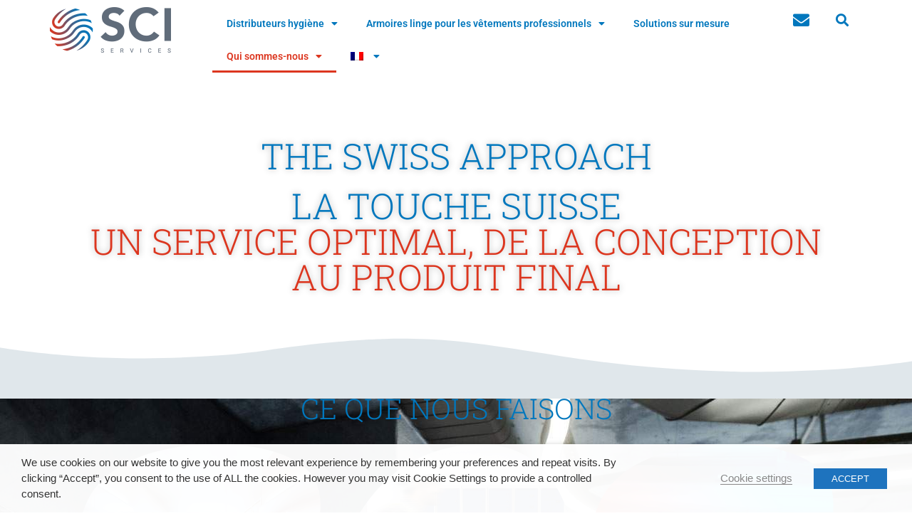

--- FILE ---
content_type: text/html; charset=UTF-8
request_url: https://www.sci-services.ch/fr/qui-sommes-nous/
body_size: 89529
content:
<!doctype html>
<html dir="ltr" lang="fr-FR" prefix="og: https://ogp.me/ns#">
<head>
	<meta charset="UTF-8">
	<meta name="viewport" content="width=device-width, initial-scale=1">
	<link rel="profile" href="https://gmpg.org/xfn/11">
	<title>Qui sommes-nous Bienvenue sur le site de SCI services</title>
<link data-rocket-prefetch href="https://www.youtube.com" rel="dns-prefetch">
<link data-rocket-prefetch href="https://www.gstatic.com" rel="dns-prefetch">
<link data-rocket-prefetch href="https://www.googletagmanager.com" rel="dns-prefetch">
<link data-rocket-prefetch href="https://assets.mlcdn.com" rel="dns-prefetch">
<link data-rocket-prefetch href="https://www.google.com" rel="dns-prefetch">
<link data-rocket-prefetch href="https://groot.mailerlite.com" rel="dns-prefetch">
<link data-rocket-prefetch href="https://player.vimeo.com" rel="dns-prefetch">
<style id="wpr-usedcss">.easy-autocomplete{position:relative}.easy-autocomplete input{border-color:#ccc;border-radius:4px;border-style:solid;border-width:1px;box-shadow:0 1px 2px rgba(0,0,0,.1) inset;color:#555;float:none;padding:6px 12px}.easy-autocomplete input:focus,.easy-autocomplete input:hover{box-shadow:none}.easy-autocomplete a{display:block}.easy-autocomplete-container{left:0;position:absolute;width:100%;z-index:2}.easy-autocomplete-container ul{background:#fff;border-top:1px dotted #ccc;display:none;margin-top:0;padding-bottom:0;padding-left:0;position:relative;top:-1px}.easy-autocomplete-container ul .eac-category,.easy-autocomplete-container ul li{background:inherit;border-color:#ccc;border-image:none;border-style:solid;border-width:0 1px;display:block;font-size:14px;font-weight:400;padding:4px 12px}.easy-autocomplete-container ul li:last-child{border-radius:0 0 2px 2px;border-width:0 1px 1px}.easy-autocomplete-container ul li.selected{background:#ebebeb;cursor:pointer}.easy-autocomplete-container ul li.selected div{font-weight:400}.easy-autocomplete-container ul li div{display:block;font-weight:400;word-break:break-all}.easy-autocomplete-container ul li b{font-weight:700}.easy-autocomplete-container ul .eac-category{font-color:#aaa;font-style:italic}.eac-description .eac-item span{color:#aaa;font-style:italic;font-size:.9em}.eac-icon-left .eac-item img{margin-right:4px;max-height:30px}.eac-icon-right .eac-item{margin-top:8px;min-height:24px;position:relative}.eac-icon-right .eac-item img{margin-left:4px;max-height:30px;position:absolute;right:-4px;top:-8px}img.emoji{display:inline!important;border:none!important;box-shadow:none!important;height:1em!important;width:1em!important;margin:0 .07em!important;vertical-align:-.1em!important;background:0 0!important;padding:0!important}.aioseo-toc-header{width:100%;position:relative}.aioseo-toc-header:has(.aioseo-toc-header-area){flex-direction:column;align-items:flex-start}.aioseo-toc-contents{transition:transform .3s ease,opacity .3s ease;transform-origin:top;display:block;opacity:1;transform:scaleY(1);padding-top:12px}.aioseo-toc-collapsed{opacity:0;transform:scaleY(0);height:0;overflow:hidden}body{--wp--preset--color--black:#000000;--wp--preset--color--cyan-bluish-gray:#abb8c3;--wp--preset--color--white:#ffffff;--wp--preset--color--pale-pink:#f78da7;--wp--preset--color--vivid-red:#cf2e2e;--wp--preset--color--luminous-vivid-orange:#ff6900;--wp--preset--color--luminous-vivid-amber:#fcb900;--wp--preset--color--light-green-cyan:#7bdcb5;--wp--preset--color--vivid-green-cyan:#00d084;--wp--preset--color--pale-cyan-blue:#8ed1fc;--wp--preset--color--vivid-cyan-blue:#0693e3;--wp--preset--color--vivid-purple:#9b51e0;--wp--preset--gradient--vivid-cyan-blue-to-vivid-purple:linear-gradient(135deg,rgba(6, 147, 227, 1) 0%,rgb(155, 81, 224) 100%);--wp--preset--gradient--light-green-cyan-to-vivid-green-cyan:linear-gradient(135deg,rgb(122, 220, 180) 0%,rgb(0, 208, 130) 100%);--wp--preset--gradient--luminous-vivid-amber-to-luminous-vivid-orange:linear-gradient(135deg,rgba(252, 185, 0, 1) 0%,rgba(255, 105, 0, 1) 100%);--wp--preset--gradient--luminous-vivid-orange-to-vivid-red:linear-gradient(135deg,rgba(255, 105, 0, 1) 0%,rgb(207, 46, 46) 100%);--wp--preset--gradient--very-light-gray-to-cyan-bluish-gray:linear-gradient(135deg,rgb(238, 238, 238) 0%,rgb(169, 184, 195) 100%);--wp--preset--gradient--cool-to-warm-spectrum:linear-gradient(135deg,rgb(74, 234, 220) 0%,rgb(151, 120, 209) 20%,rgb(207, 42, 186) 40%,rgb(238, 44, 130) 60%,rgb(251, 105, 98) 80%,rgb(254, 248, 76) 100%);--wp--preset--gradient--blush-light-purple:linear-gradient(135deg,rgb(255, 206, 236) 0%,rgb(152, 150, 240) 100%);--wp--preset--gradient--blush-bordeaux:linear-gradient(135deg,rgb(254, 205, 165) 0%,rgb(254, 45, 45) 50%,rgb(107, 0, 62) 100%);--wp--preset--gradient--luminous-dusk:linear-gradient(135deg,rgb(255, 203, 112) 0%,rgb(199, 81, 192) 50%,rgb(65, 88, 208) 100%);--wp--preset--gradient--pale-ocean:linear-gradient(135deg,rgb(255, 245, 203) 0%,rgb(182, 227, 212) 50%,rgb(51, 167, 181) 100%);--wp--preset--gradient--electric-grass:linear-gradient(135deg,rgb(202, 248, 128) 0%,rgb(113, 206, 126) 100%);--wp--preset--gradient--midnight:linear-gradient(135deg,rgb(2, 3, 129) 0%,rgb(40, 116, 252) 100%);--wp--preset--font-size--small:13px;--wp--preset--font-size--medium:20px;--wp--preset--font-size--large:36px;--wp--preset--font-size--x-large:42px;--wp--preset--font-family--inter:"Inter",sans-serif;--wp--preset--font-family--cardo:Cardo;--wp--preset--spacing--20:0.44rem;--wp--preset--spacing--30:0.67rem;--wp--preset--spacing--40:1rem;--wp--preset--spacing--50:1.5rem;--wp--preset--spacing--60:2.25rem;--wp--preset--spacing--70:3.38rem;--wp--preset--spacing--80:5.06rem;--wp--preset--shadow--natural:6px 6px 9px rgba(0, 0, 0, .2);--wp--preset--shadow--deep:12px 12px 50px rgba(0, 0, 0, .4);--wp--preset--shadow--sharp:6px 6px 0px rgba(0, 0, 0, .2);--wp--preset--shadow--outlined:6px 6px 0px -3px rgba(255, 255, 255, 1),6px 6px rgba(0, 0, 0, 1);--wp--preset--shadow--crisp:6px 6px 0px rgba(0, 0, 0, 1)}body{margin:0;--wp--style--global--content-size:800px;--wp--style--global--wide-size:1200px}:where(.wp-site-blocks)>*{margin-block-start:24px;margin-block-end:0}:where(.wp-site-blocks)>:first-child:first-child{margin-block-start:0}:where(.wp-site-blocks)>:last-child:last-child{margin-block-end:0}body{--wp--style--block-gap:24px}:where(body .is-layout-flow)>:first-child:first-child{margin-block-start:0}:where(body .is-layout-flow)>:last-child:last-child{margin-block-end:0}:where(body .is-layout-flow)>*{margin-block-start:24px;margin-block-end:0}:where(body .is-layout-constrained)>:first-child:first-child{margin-block-start:0}:where(body .is-layout-constrained)>:last-child:last-child{margin-block-end:0}:where(body .is-layout-constrained)>*{margin-block-start:24px;margin-block-end:0}:where(body .is-layout-flex){gap:24px}:where(body .is-layout-grid){gap:24px}body{padding-top:0;padding-right:0;padding-bottom:0;padding-left:0}a:where(:not(.wp-element-button)){text-decoration:underline}#cookie-law-info-bar,.wt-cli-cookie-bar{box-sizing:border-box;font-size:10pt;margin:0 auto;padding:10px;position:absolute;text-align:center;width:100%;z-index:99999;box-shadow:rgba(0,0,0,.5) 0 5px 10px;display:none;left:0}#cookie-law-info-again{font-size:10pt;margin:0;padding:5px 10px;text-align:center;z-index:9999;cursor:pointer;box-shadow:#161616 2px 2px 5px 2px}#cookie-law-info-bar span{vertical-align:middle}.cli-plugin-button,.cli-plugin-button:visited{display:inline-block;padding:8px 16px;color:#fff;text-decoration:none;-moz-border-radius:4px;-webkit-border-radius:4px;position:relative;cursor:pointer;text-decoration:none}.cli-plugin-button:hover{background-color:#111;color:#fff;text-decoration:none}.cli-plugin-button,.cli-plugin-button:visited,.medium.cli-plugin-button,.medium.cli-plugin-button:visited{font-size:13px;font-weight:500;line-height:1}.large.cli-plugin-button,.large.cli-plugin-button:visited{font-size:14px;padding:8px 14px 9px}.green.cli-plugin-button,.green.cli-plugin-button:visited{background-color:#91bd09}.green.cli-plugin-button:hover{background-color:#749a02}.red.cli-plugin-button,.red.cli-plugin-button:visited{background-color:#e62727}.red.cli-plugin-button:hover{background-color:#cf2525}.orange.cli-plugin-button,.orange.cli-plugin-button:visited{background-color:#ff5c00}.orange.cli-plugin-button:hover{background-color:#d45500}.cli-bar-popup{-moz-background-clip:padding;-webkit-background-clip:padding;background-clip:padding-box;-webkit-border-radius:30px;-moz-border-radius:30px;border-radius:30px;padding:20px}@media only screen and (max-width:768px){.cli-settings-mobile:hover{box-shadow:none!important}.cli-plugin-button{margin:10px}}@media only screen and (max-width:567px){.cli-switch .cli-slider:after{display:none}.cli-tab-header a.cli-nav-link{font-size:12px}.cli-modal .cli-modal-close{right:-10px;top:-15px}}.wt-cli-iframe-placeholder{background-image:url(https://www.sci-services.ch/wp-content/plugins/webtoffee-gdpr-cookie-consent/public/images/cli_placeholder.svg);background-size:80px;max-width:100%;max-height:100%;background-position:center;background-repeat:no-repeat;background-color:#b2b0b059;position:relative;display:flex;align-items:flex-end;justify-content:center}.wt-cli-iframe-placeholder .wt-cli-inner-text{width:100%;text-align:center;padding:1rem;border-radius:400px}.wt-cli-cookie-bar-container{display:none}.wt-cli-necessary-checkbox{display:none!important}.cli-container-fluid{padding-right:15px;padding-left:15px;margin-right:auto;margin-left:auto}.cli-row{display:-ms-flexbox;display:flex;-ms-flex-wrap:wrap;flex-wrap:wrap;margin-right:-15px;margin-left:-15px}.cli-align-items-stretch{-ms-flex-align:stretch!important;align-items:stretch!important}.cli-px-0{padding-left:0;padding-right:0}.cli-btn{cursor:pointer;font-size:14px;display:inline-block;font-weight:400;text-align:center;white-space:nowrap;vertical-align:middle;-webkit-user-select:none;-moz-user-select:none;-ms-user-select:none;user-select:none;border:1px solid transparent;padding:.5rem 1.25rem;line-height:1;border-radius:.25rem;transition:all .15s ease-in-out}.cli-btn:hover{opacity:.8}.cli-btn:focus{outline:0}.cli-modal-backdrop.cli-show{opacity:.8}.cli-modal-open{overflow:hidden}.cli-barmodal-open{overflow:hidden}.cli-modal-open .cli-modal{overflow-x:hidden;overflow-y:auto}.cli-modal.cli-fade .cli-modal-dialog{transition:-webkit-transform .3s ease-out;transition:transform .3s ease-out;transition:transform .3s ease-out,-webkit-transform .3s ease-out;-webkit-transform:translate(0,-25%);transform:translate(0,-25%)}.cli-modal.cli-show .cli-modal-dialog{-webkit-transform:translate(0,0);transform:translate(0,0)}.cli-modal-backdrop{position:fixed;top:0;right:0;bottom:0;left:0;z-index:1040;background-color:#000;-webkit-transform:scale(0);transform:scale(0);transition:opacity ease-in-out .5s}.cli-modal-backdrop.cli-fade{opacity:0}.cli-modal-backdrop.cli-show{opacity:.5;-webkit-transform:scale(1);transform:scale(1)}.cli-modal{position:fixed;top:0;right:0;bottom:0;left:0;z-index:99999;-webkit-transform:scale(0);transform:scale(0);overflow:hidden;outline:0;visibility:hidden}.cli-modal.cli-show{visibility:visible}.cli-modal a{text-decoration:none}.cli-modal .cli-modal-dialog{position:relative;width:auto;margin:.5rem;pointer-events:none;font-family:inherit;font-size:1rem;font-weight:400;line-height:1.5;color:#212529;text-align:left;display:-ms-flexbox;display:flex;-ms-flex-align:center;align-items:center;min-height:calc(100% - (.5rem * 2))}@media (min-width:576px){.cli-modal .cli-modal-dialog{max-width:500px;margin:1.75rem auto;min-height:calc(100% - (1.75rem * 2))}}.cli-modal-content{position:relative;display:-ms-flexbox;display:flex;-ms-flex-direction:column;flex-direction:column;width:100%;pointer-events:auto;background-clip:padding-box;border-radius:.2rem;box-sizing:border-box;outline:0}.cli-modal-footer{position:relative}.cli-modal .cli-modal-close:focus{outline:0}.cli-switch{display:inline-block;position:relative;min-height:1px;padding-left:38px;font-size:14px;width:auto}.cli-switch input[type=checkbox]{display:block;margin:0;width:0;position:absolute!important;left:0!important;opacity:0!important}.cli-switch .cli-slider{background-color:#e3e1e8;height:20px;width:38px;bottom:0;cursor:pointer;left:0;position:absolute;right:0;top:0;transition:.4s}.cli-switch .cli-slider:before{bottom:2px;content:"";height:15px;left:3px;position:absolute;transition:.4s;width:15px}.cli-switch input:checked+.cli-slider:before{transform:translateX(18px)}.cli-switch .cli-slider{border-radius:34px;font-size:0}.cli-switch .cli-slider:before{border-radius:50%}.cli-tab-content{width:100%;padding:5px 30px 5px 5px;box-sizing:border-box}@media (max-width:767px){.cli-tab-content{padding:30px 10px}}.cli-tab-content p{color:#343438;font-size:14px;margin-top:0}.cli-tab-content h4{font-size:20px;margin-bottom:1.5rem;margin-top:0;font-family:inherit;font-weight:500;line-height:1.2;color:inherit}#cookie-law-info-bar .cli-tab-content{background:0 0}#cookie-law-info-bar .cli-nav-link,#cookie-law-info-bar .cli-switch .cli-slider:after,#cookie-law-info-bar .cli-tab-container p,#cookie-law-info-bar span.cli-necessary-caption{color:inherit}#cookie-law-info-bar .cli-tab-header a:before{border-right:1px solid currentColor;border-bottom:1px solid currentColor}#cookie-law-info-bar .cli-row{margin-top:20px}.cli-wrapper{max-width:100%;float:none;margin:0 auto}#cookie-law-info-bar .cli-tab-content h4{margin-bottom:.5rem}#cookie-law-info-bar .cli-tab-container{display:none;text-align:left}.cli-tab-footer .cli-btn{padding:10px 15px;width:auto;text-decoration:none}.cli-tab-footer{width:100%;text-align:right;padding:20px 0}.cli-col-12{width:100%}.cli-tab-header{display:flex;justify-content:space-between}.cli-tab-header a:before{width:10px;height:2px;left:0;top:calc(50% - 1px)}.cli-tab-header a:after{width:2px;height:10px;left:4px;top:calc(50% - 5px);-webkit-transform:none;transform:none}.cli-tab-header a:before{width:7px;height:7px;border-right:1px solid #4a6e78;border-bottom:1px solid #4a6e78;content:" ";transform:rotate(-45deg);-webkit-transition:.2s ease-in-out;-moz-transition:.2s ease-in-out;transition:all .2s ease-in-out;margin-right:10px}.cli-tab-header a.cli-nav-link{position:relative;display:flex;align-items:center;font-size:14px;color:#000;text-decoration:none}.cli-tab-header.cli-tab-active .cli-nav-link:before{transform:rotate(45deg);-webkit-transition:.2s ease-in-out;-moz-transition:.2s ease-in-out;transition:all .2s ease-in-out}.cli-tab-header{border-radius:5px;padding:12px 15px;cursor:pointer;transition:background-color .2s ease-out .3s,color .2s ease-out 0s;background-color:#f2f2f2}.cli-modal .cli-modal-close{position:absolute;right:0;top:0;z-index:1;-webkit-appearance:none;width:40px;height:40px;padding:0;border-radius:50%;padding:10px;background:0 0;border:none}.cli-tab-container h4{font-family:inherit;font-size:16px;margin-bottom:15px;margin:10px 0}.cli-privacy-content-text,.cli-tab-container p{font-size:14px;line-height:1.4;margin-top:0;padding:0;color:#000}.cli-tab-content{display:none}.cli-tab-section .cli-tab-content{padding:10px 20px 5px}.cli-tab-section{margin-top:5px}@media (min-width:992px){.cli-modal .cli-modal-dialog{max-width:645px}}.cli-switch .cli-slider:after{content:attr(data-cli-disable);position:absolute;right:50px;font-size:12px;text-align:right;min-width:120px}.cli-switch input:checked+.cli-slider:after{content:attr(data-cli-enable)}a.cli-privacy-readmore{font-size:12px;margin-top:12px;display:inline-block;cursor:pointer;text-decoration:underline}.cli-privacy-overview{padding-bottom:12px}a.cli-privacy-readmore:before{content:attr(data-readmore-text)}.cli-collapsed a.cli-privacy-readmore:before{content:attr(data-readless-text)}.cli-collapsed .cli-privacy-content{transition:max-height .25s ease-in}.cli-privacy-content p{margin-bottom:0}.cli-modal-close svg{fill:#000}span.cli-necessary-caption{color:#000;font-size:12px}#cookie-law-info-bar .cli-privacy-overview{display:none}.cli-tab-container .cli-row{max-height:500px;overflow-y:auto}.cli-modal.cli-blowup.cli-out{z-index:-1}.cli-modal.cli-blowup{z-index:999999;-webkit-transform:scale(1);transform:scale(1)}.cli-modal.cli-blowup .cli-modal-dialog{animation:.5s cubic-bezier(.165,.84,.44,1) forwards blowUpModal}.cli-modal.cli-blowup.cli-out .cli-modal-dialog{animation:.5s cubic-bezier(.165,.84,.44,1) forwards blowUpModalTwo}@keyframes blowUpModal{0%{-webkit-transform:scale(0);transform:scale(0)}100%{-webkit-transform:scale(1);transform:scale(1)}}@keyframes blowUpModalTwo{0%{-webkit-transform:scale(1);transform:scale(1);opacity:1}50%{-webkit-transform:scale(.5);transform:scale(.5);opacity:0}100%{-webkit-transform:scale(0);transform:scale(0);opacity:0}}.cli-bar-container{float:none;margin:0 auto;justify-content:space-between;display:flex;align-items:center;flex-wrap:wrap}.cli-style-v2 a{cursor:pointer}.cli-style-v2 .cli-plugin-main-link{font-weight:inherit}.cli-style-v2{font-size:11pt;font-weight:400}#cookie-law-info-bar[data-cli-type=popup] .cli-bar-container,#cookie-law-info-bar[data-cli-type=widget] .cli-bar-container{display:block}.cli-bar-message{width:70%;text-align:left}#cookie-law-info-bar[data-cli-type=popup] .cli-bar-message,#cookie-law-info-bar[data-cli-type=widget] .cli-bar-message{width:100%}@media (max-width:985px){.cli-bar-message{width:100%}.cli-bar-container{justify-content:center}}#cookie-law-info-bar a{cursor:pointer}.wt-cli-category-widget-active .cli-necessary-caption,.wt-cli-category-widget-active .cli-switch,.wt-cli-category-widget-active .wt-cli-necessary-checkbox{display:none!important}.wt-cli-sr-only{display:none}.wt-cli-cookie-bar-container.wt-cli-hide-bar{display:none!important}.wt-cli-privacy-accept-btn{margin-left:10px}#cookie-law-info-again:focus,#wt-cli-cookie-banner-title:focus,.cli-plugin-main-link,.cli-privacy-readmore,.cli-switch .cli-slider,.cli-tab-content .cli-tab-pane:focus,.cli-tab-header a,.cli_action_button,.cli_settings_button:focus{outline:0}.cli-plugin-button:focus{outline:0;opacity:.7}.wt-cli-privacy-overview-actions{padding-bottom:0}.wt-cli-cookie-description{font-size:14px;line-height:1.4;margin-top:0;padding:0;color:#000}.cli-modal-content,.cli-tab-content{background-color:#fff}.cli-modal .cli-modal-dialog,.cli-privacy-content-text,.cli-tab-container p,a.cli-privacy-readmore{color:#000}.cli-tab-header{background-color:#f2f2f2}.cli-switch .cli-slider:after,.cli-tab-header,.cli-tab-header a.cli-nav-link,span.cli-necessary-caption{color:#000}.cli-switch .cli-slider:before{background-color:#fff}.cli-switch input:checked+.cli-slider:before{background-color:#fff}.cli-switch .cli-slider{background-color:#e3e1e8}.cli-switch input:checked+.cli-slider{background-color:#28a745}.cli-modal-close svg{fill:#000000}.cli-tab-footer .wt-cli-privacy-accept-btn{background-color:#00acad;color:#fff}.cli-tab-header a:before{border-right:1px solid #000;border-bottom:1px solid #000}.woof_container{padding-bottom:5px;margin-bottom:9px}.woof_container select{width:100%}.woof_container label{display:inline-block!important}ul.woof_list{margin:0!important;list-style:none!important}li.woof_list{list-style:none!important}.woof_list li{list-style:none!important}.woof_block_html_items ul{margin-left:0!important}.woof_list label{vertical-align:middle;padding-top:4px;padding-bottom:4px;display:inline-block!important}.woof_auto_show{position:absolute;z-index:1001;width:100%}.woof_sid_auto_shortcode .woof_container{width:33%;min-width:150px}.woof_sid_auto_shortcode .woof_container{overflow-x:hidden;overflow-y:auto;min-height:fit-content;max-height:250px}.woof_sid_auto_shortcode .woof_container_slider{overflow:visible}.woof_sid_auto_shortcode .woof_container_inner{padding-left:5px}.woof_submit_search_form{float:left}li.woof_childs_list_li{padding-bottom:0!important}div.woof_info_popup{position:fixed;top:48%;left:48%;z-index:10001;display:none;overflow:hidden;padding:20px;border-radius:5px;background-color:rgba(0,0,0,.6);box-shadow:inset 0 0 0 1px rgba(0,0,0,.6),inset 0 0 0 2px rgba(255,255,255,.2);color:#fff;font-size:22px;font-family:Oswald,sans-serif}.woof_products_top_panel{overflow:hidden;line-height:32px;margin:5px 0 15px;display:none;position:relative;z-index:99;clear:both}.woof_products_top_panel_ul li ul li{margin:0 5px 0 0!important}.woof_products_top_panel_ul a{text-decoration:none!important}.woof_reset_button_2{padding:2px 7px}.woof_products_top_panel ul{margin:0!important;padding:0!important}.woof_products_top_panel li{float:left;margin:0 15px 0 0!important;list-style:none!important}.woof_products_top_panel li a{text-decoration:none}.woof_products_top_panel li a:hover{text-decoration:none}.woof_products_top_panel li span{padding-right:16px;background:url(https://www.sci-services.ch/wp-content/plugins/woocommerce-products-filter/img/delete.png);background-size:14px 14px;background-repeat:no-repeat;background-position:right}.woof_products_top_panel li span:hover{background-size:14px 14px}.woof_sid_auto_shortcode{background:#fff;border:1px solid #eee;border-radius:3px;box-shadow:inset 0 1px 0 0 #fff;background:#fefefe;margin-bottom:11px;clear:both}.woof_sid_auto_shortcode.woof{padding:16px}.woof_hide_auto_form,.woof_show_auto_form{display:inline-block!important;margin-bottom:3px!important}.woof_hide_auto_form,.woof_show_auto_form{background:url("https://www.sci-services.ch/wp-content/plugins/woocommerce-products-filter/img/magnifying-glass.svg");background-size:cover;width:32px;height:32px;display:inline-block;background-repeat:no-repeat}.woocommerce-ordering{position:relative;z-index:3}.woof_sid_auto_shortcode .woof_redraw_zone{position:relative;width:100%;z-index:1001;display:flex;flex-wrap:wrap}.woof_childs_list_opener{vertical-align:middle;margin-left:7px!important;margin-top:0!important;display:inline-block!important;line-height:0!important}.woof_childs_list_opener span{display:inline-block;background-size:cover!important;background-repeat:no-repeat!important;background-position:right;width:13px;height:13px}.woof_childs_list_opener span.woof_is_closed{background:url(https://www.sci-services.ch/wp-content/plugins/woocommerce-products-filter/img/plus2.svg)}.woof_childs_list_opener span.woof_is_opened{background:url(https://www.sci-services.ch/wp-content/plugins/woocommerce-products-filter/img/minus2.svg)}.woof_childs_list_opener span:hover{background-size:18px 18px}ul.woof_list li{margin:0 3px 4px}.woof .widget_price_filter .price_slider_amount{text-align:right;line-height:2.4em;font-size:.8751em}.woof .widget_price_filter .price_slider_amount .button{float:right!important}.woof .widget_price_filter .price_slider_wrapper .ui-widget-content{border-radius:1em;background:#d5d5d5}.woof .widget_price_filter .price_slider_wrapper .ui-widget-content{background-color:#602053;border:0;border-radius:1em}.woof .widget_price_filter .price_slider_wrapper .ui-widget-content{background:#d5d5d5;border-radius:1em}.woof .woocommerce .widget_price_filter .price_slider{margin-bottom:1em}.woof .widget_price_filter .price_slider{margin-bottom:1em}.woof_overflow_hidden{overflow:hidden}.woof_price_filter_dropdown{width:100%}.chosen-container{margin-bottom:3px;max-width:100%}.woof_checkbox_label{margin-left:7px!important}a.woof_front_toggle{float:right;text-decoration:none!important}.woof_redraw_zone a.woof_front_toggle img{height:20px}.woof_radio_term_reset_visible{display:inline-block!important;padding:2px 0 0 7px;position:absolute}.woof label{cursor:pointer}.woof_hidden_term{display:none!important}a.woof_start_filtering_btn{display:inline-block;padding:9px 12px;border:2px solid #ccc;border-radius:3px;text-decoration:none!important;transition:all .5s}a.woof_start_filtering_btn:hover{color:#0073d2!important;border-color:#0073d2;text-decoration:none}a.woof_start_filtering_btn2{display:inline-block;padding:9px 12px;border:2px solid #0073d2;border-radius:7px;text-decoration:none!important;color:#0073d2!important}.woof_price_filter_txt{min-width:75px!important;max-width:49%}input.woof_checkbox_term,input.woof_radio_term{vertical-align:middle}@media only screen and (max-width :992px){.woof_sid_auto_shortcode .woof_container{clear:both;width:100%}.woof_sid_auto_shortcode .woof_container .chosen-container{width:100%!important}.woof_sid_auto_shortcode .woof_container_slider .woof_block_html_items{height:auto!important;min-height:auto!important;max-height:auto!important}}.easy-autocomplete-container ul{margin:0!important}.woof_container_inner .woof_tooltip_header{display:inline-block;height:15px;width:auto;vertical-align:top}.woof_container_inner h4{margin-bottom:9px}.woof_container .woof_container_inner input[type=search]{line-height:normal!important;border:1px solid #eee}.woof_show_filter_for_mobile.woof{opacity:.95;position:fixed;top:100%;background:#fff;z-index:9999;overflow:auto;height:100%;display:block!important;width:100%;right:0;padding:30px;padding-bottom:100px;animation:.5s move_top;animation-fill-mode:forwards}.woof_hide_mobile_filter img,.woof_show_mobile_filter img{display:inline-block;width:30px}.woof_hide_mobile_filter span,.woof_show_mobile_filter span{font-size:20px;display:inline-block;vertical-align:top;font-weight:600}.woof_hide_mobile_filter{margin-bottom:10px;display:none;cursor:pointer}.woof_show_filter_for_mobile .woof_hide_mobile_filter{display:block}@keyframes move_top{100%{top:30px}}.woof_container_select_hierarchy .select2-container{margin-bottom:10px}.woof .widget_price_filter .price_slider_amount .button{float:left}.woof_use_beauty_scroll::-webkit-scrollbar{width:6px}.woof_use_beauty_scroll::-webkit-scrollbar-track{box-shadow:inset 0 0 6px rgba(100,100,100,.3);border-radius:5px}.woof_use_beauty_scroll::-webkit-scrollbar-thumb{border-radius:5px;background:rgba(220,220,220,.8);box-shadow:inset 0 0 6px rgba(200,200,200,.5)}.woof_use_beauty_scroll::-webkit-scrollbar-thumb:window-inactive{background:rgba(120,120,120,.4)}.woof_use_beauty_scroll{overflow-y:scroll}ul.woof_list{padding-left:0!important;margin-left:0!important}.widget .woof_redraw_zone ul li,.widget .woof_redraw_zone ul li a{border-bottom:none;padding:0;box-shadow:none;margin:0}.widget .woof_redraw_zone ul{border:none;box-shadow:none}.woof_auto_show_indent{background:#fff}.widget_price_filter .price_slider_wrapper .price_slider{min-width:200px}.woof_redraw_zone.woof_blur_redraw_zone{position:relative;filter:blur(12px);background-image:linear-gradient(90deg,transparent,rgba(255,255,255,.5) 50%,transparent 100%),linear-gradient(#ddd 100%,transparent 0);background-repeat:no-repeat;background-size:75px 100%,100% 100%,100% 16px,100% 30px;background-position:-185px 0,center 0,center 115px,center 142px;box-sizing:border-box;animation:1.3s ease-in-out infinite woof-animloader}@keyframes woof-animloader{to{background-position:100% 0,center 0,center 115px,center 142px}}.woof_products_top_panel li span,.woof_products_top_panel2 li span{background:url(https://www.sci-services.ch/wp-content/plugins/woocommerce-products-filter/img/delete.png);background-size:14px 14px;background-repeat:no-repeat;background-position:right}.woof_hide_auto_form,.woof_show_auto_form{background-image:none}.icheckbox_flat.disabled{background-position:-44px 0;cursor:default}.icheckbox_flat.checked.disabled{background-position:-66px 0}.iradio_flat.disabled{background-position:-132px 0;cursor:default}.iradio_flat.checked.disabled{background-position:-154px 0}.icheckbox_flat-red.disabled{background-position:-44px 0;cursor:default}.icheckbox_flat-red.checked.disabled{background-position:-66px 0}.iradio_flat-red.disabled{background-position:-132px 0;cursor:default}.iradio_flat-red.checked.disabled{background-position:-154px 0}.icheckbox_flat-green.disabled{background-position:-44px 0;cursor:default}.icheckbox_flat-green.checked.disabled{background-position:-66px 0}.iradio_flat-green.disabled{background-position:-132px 0;cursor:default}.iradio_flat-green.checked.disabled{background-position:-154px 0}.icheckbox_flat-blue.disabled{background-position:-44px 0;cursor:default}.icheckbox_flat-blue.checked.disabled{background-position:-66px 0}.iradio_flat-blue.disabled{background-position:-132px 0;cursor:default}.iradio_flat-blue.checked.disabled{background-position:-154px 0}.icheckbox_flat-aero.disabled{background-position:-44px 0;cursor:default}.icheckbox_flat-aero.checked.disabled{background-position:-66px 0}.iradio_flat-aero.disabled{background-position:-132px 0;cursor:default}.iradio_flat-aero.checked.disabled{background-position:-154px 0}.icheckbox_flat-grey.disabled{background-position:-44px 0;cursor:default}.icheckbox_flat-grey.checked.disabled{background-position:-66px 0}.iradio_flat-grey.disabled{background-position:-132px 0;cursor:default}.iradio_flat-grey.checked.disabled{background-position:-154px 0}.icheckbox_flat-orange.disabled{background-position:-44px 0;cursor:default}.icheckbox_flat-orange.checked.disabled{background-position:-66px 0}.iradio_flat-orange.disabled{background-position:-132px 0;cursor:default}.iradio_flat-orange.checked.disabled{background-position:-154px 0}.icheckbox_flat-yellow.disabled{background-position:-44px 0;cursor:default}.icheckbox_flat-yellow.checked.disabled{background-position:-66px 0}.iradio_flat-yellow.disabled{background-position:-132px 0;cursor:default}.iradio_flat-yellow.checked.disabled{background-position:-154px 0}.icheckbox_flat-pink.disabled{background-position:-44px 0;cursor:default}.icheckbox_flat-pink.checked.disabled{background-position:-66px 0}.iradio_flat-pink.disabled{background-position:-132px 0;cursor:default}.iradio_flat-pink.checked.disabled{background-position:-154px 0}.icheckbox_flat-purple.disabled{background-position:-44px 0;cursor:default}.icheckbox_flat-purple.checked.disabled{background-position:-66px 0}.iradio_flat-purple.disabled{background-position:-132px 0;cursor:default}.iradio_flat-purple.checked.disabled{background-position:-154px 0}.icheckbox_square.disabled{background-position:-72px 0;cursor:default}.icheckbox_square.checked.disabled{background-position:-96px 0}.iradio_square.disabled{background-position:-192px 0;cursor:default}.iradio_square.checked.disabled{background-position:-216px 0}.icheckbox_square-red.disabled{background-position:-72px 0;cursor:default}.icheckbox_square-red.checked.disabled{background-position:-96px 0}.iradio_square-red.disabled{background-position:-192px 0;cursor:default}.iradio_square-red.checked.disabled{background-position:-216px 0}.icheckbox_square-green.disabled{background-position:-72px 0;cursor:default}.icheckbox_square-green.checked.disabled{background-position:-96px 0}.iradio_square-green.disabled{background-position:-192px 0;cursor:default}.iradio_square-green.checked.disabled{background-position:-216px 0}.icheckbox_square-blue.disabled{background-position:-72px 0;cursor:default}.icheckbox_square-blue.checked.disabled{background-position:-96px 0}.iradio_square-blue.disabled{background-position:-192px 0;cursor:default}.iradio_square-blue.checked.disabled{background-position:-216px 0}.icheckbox_square-aero.disabled{background-position:-72px 0;cursor:default}.icheckbox_square-aero.checked.disabled{background-position:-96px 0}.iradio_square-aero.disabled{background-position:-192px 0;cursor:default}.iradio_square-aero.checked.disabled{background-position:-216px 0}.icheckbox_square-grey.disabled{background-position:-72px 0;cursor:default}.icheckbox_square-grey.checked.disabled{background-position:-96px 0}.iradio_square-grey.disabled{background-position:-192px 0;cursor:default}.iradio_square-grey.checked.disabled{background-position:-216px 0}.icheckbox_square-orange.disabled{background-position:-72px 0;cursor:default}.icheckbox_square-orange.checked.disabled{background-position:-96px 0}.iradio_square-orange.disabled{background-position:-192px 0;cursor:default}.iradio_square-orange.checked.disabled{background-position:-216px 0}.icheckbox_square-yellow.disabled{background-position:-72px 0;cursor:default}.icheckbox_square-yellow.checked.disabled{background-position:-96px 0}.iradio_square-yellow.disabled{background-position:-192px 0;cursor:default}.iradio_square-yellow.checked.disabled{background-position:-216px 0}.icheckbox_square-pink.disabled{background-position:-72px 0;cursor:default}.icheckbox_square-pink.checked.disabled{background-position:-96px 0}.iradio_square-pink.disabled{background-position:-192px 0;cursor:default}.iradio_square-pink.checked.disabled{background-position:-216px 0}.icheckbox_square-purple.disabled{background-position:-72px 0;cursor:default}.icheckbox_square-purple.checked.disabled{background-position:-96px 0}.iradio_square-purple.disabled{background-position:-192px 0;cursor:default}.iradio_square-purple.checked.disabled{background-position:-216px 0}.icheckbox_minimal.disabled{background-position:-60px 0;cursor:default}.icheckbox_minimal.checked.disabled{background-position:-80px 0}.iradio_minimal.disabled{background-position:-160px 0;cursor:default}.iradio_minimal.checked.disabled{background-position:-180px 0}.icheckbox_minimal-red.disabled{background-position:-60px 0;cursor:default}.icheckbox_minimal-red.checked.disabled{background-position:-80px 0}.iradio_minimal-red.disabled{background-position:-160px 0;cursor:default}.iradio_minimal-red.checked.disabled{background-position:-180px 0}.icheckbox_minimal-green.disabled{background-position:-60px 0;cursor:default}.icheckbox_minimal-green.checked.disabled{background-position:-80px 0}.iradio_minimal-green.disabled{background-position:-160px 0;cursor:default}.iradio_minimal-green.checked.disabled{background-position:-180px 0}.icheckbox_minimal-blue.disabled{background-position:-60px 0;cursor:default}.icheckbox_minimal-blue.checked.disabled{background-position:-80px 0}.iradio_minimal-blue.disabled{background-position:-160px 0;cursor:default}.iradio_minimal-blue.checked.disabled{background-position:-180px 0}.icheckbox_minimal-aero.disabled{background-position:-60px 0;cursor:default}.icheckbox_minimal-aero.checked.disabled{background-position:-80px 0}.iradio_minimal-aero.disabled{background-position:-160px 0;cursor:default}.iradio_minimal-aero.checked.disabled{background-position:-180px 0}.icheckbox_minimal-grey.disabled{background-position:-60px 0;cursor:default}.icheckbox_minimal-grey.checked.disabled{background-position:-80px 0}.iradio_minimal-grey.disabled{background-position:-160px 0;cursor:default}.iradio_minimal-grey.checked.disabled{background-position:-180px 0}.icheckbox_minimal-orange.disabled{background-position:-60px 0;cursor:default}.icheckbox_minimal-orange.checked.disabled{background-position:-80px 0}.iradio_minimal-orange.disabled{background-position:-160px 0;cursor:default}.iradio_minimal-orange.checked.disabled{background-position:-180px 0}.icheckbox_minimal-yellow.disabled{background-position:-60px 0;cursor:default}.icheckbox_minimal-yellow.checked.disabled{background-position:-80px 0}.iradio_minimal-yellow.disabled{background-position:-160px 0;cursor:default}.iradio_minimal-yellow.checked.disabled{background-position:-180px 0}.icheckbox_minimal-pink.disabled{background-position:-60px 0;cursor:default}.icheckbox_minimal-pink.checked.disabled{background-position:-80px 0}.iradio_minimal-pink.disabled{background-position:-160px 0;cursor:default}.iradio_minimal-pink.checked.disabled{background-position:-180px 0}.icheckbox_minimal-purple.disabled{background-position:-60px 0;cursor:default}.icheckbox_minimal-purple.checked.disabled{background-position:-80px 0}.iradio_minimal-purple.disabled{background-position:-160px 0;cursor:default}.iradio_minimal-purple.checked.disabled{background-position:-180px 0}:root{--woof_sku_search_go_bg:url("https://www.sci-services.ch/wp-content/plugins/woocommerce-products-filter/ext/by_sku/img/magnifying-glass2.svg")}.woof_husky_txt{width:100%;display:block;height:auto;position:relative;margin-top:-1px}.woof_husky_txt-input{width:100%;min-height:30px;margin-bottom:0!important}.woof_husky_txt-container{font-family:sans-serif;background:#eee;border-radius:2px;border:1px solid #eee;padding:0;width:inherit;min-height:1px;max-height:1px;overflow:hidden;position:absolute;width:100%;z-index:9999;margin-top:1px}.woof_husky_txt-container .woof_husky_txt-option{display:flex;padding:9px 20px 9px 9px;background:#fcfcfc;margin-bottom:2px;border-bottom:1px solid #ddd;transition:all .25s ease-in-out;text-shadow:0 1px .5px #fff}.woof_husky_txt-container div:last-of-type{border-bottom:none;margin-bottom:0}.woof_husky_txt-container .woof_husky_txt-option:hover{background:#f9f9f9}.woof_husky_txt-option-title{font-weight:700;color:#000;font-size:.9em;line-height:1.2em}.woof_husky_txt-option-title a{text-decoration:none!important}.woof_husky_txt-container>span{cursor:pointer;width:0;height:0;position:absolute;right:10px;margin-top:0}span.woof_husky_txt-highlight{background-color:rgba(255,255,204,.7)}.woof_husky_txt *{scrollbar-width:thin;scrollbar-color:#fcfcfc #eee}.woof_husky_txt ::-webkit-scrollbar{width:12px}.woof_husky_txt ::-webkit-scrollbar-track{background:#eee}.woof_husky_txt ::-webkit-scrollbar-thumb{background-color:#fcfcfc;border-radius:20px;border:3px solid #ddd}.woof_husky_txt-loader{position:absolute;right:0;top:0;opacity:.7;background:0 0;border-top:4px solid #03a9f4;border-right:4px solid transparent;border-radius:50%;animation:1s linear infinite woof_husky_txt-loader-spin}@-webkit-keyframes woof_husky_txt-loader-spin{from{transform:rotate(0)}to{transform:rotate(360deg)}}@keyframes woof_husky_txt-loader-spin{from{transform:rotate(0)}to{transform:rotate(360deg)}}.woof_husky_txt-cross{color:#ccc;line-height:0;position:absolute;right:5px;cursor:pointer}.woof_husky_txt-option-pagination a{text-decoration:none!important;font-size:13px;color:#0c0d0e;line-height:27px;padding-left:8px;padding-right:8px;border:1px solid #d6d9dc;display:inline-block;border-radius:3px;user-select:none;margin-right:5px;margin-bottom:3px}.woof_husky_txt-option-pagination a:hover{border-color:#f48024}.woof_husky_txt-option-pagination b,.woof_husky_txt-option-pagination i{margin-right:5px;padding-left:8px;padding-right:8px;display:inline-block;border-radius:3px;line-height:27px;border-color:#f48024;border:1px solid #f48024;color:#0c0d0e;user-select:none}.woof_husky_txt-option-pagination i{border-color:#d6d9dc}.woof_husky_txt-option{text-align:left}ul.woof_list_color li{display:inline-block!important}ul.woof_list_color li{display:inline-block;float:none!important;margin:3px 3px 0 0!important;padding:0!important}.woof_color_term{display:block;width:50px;height:50px;border:2px solid #eee;padding:2px;background-clip:content-box;color:#292f38;font-size:0;text-align:center;cursor:pointer;border-radius:4px;transition:border-color .35s ease;background-size:cover!important}.woof_color_term:hover{border-style:double}.woof_color_term.checked{border-color:#292f38}ul.woof_list.woof_list_color{max-width:100%;overflow-x:hidden}ul.woof_list_image li{display:inline-block;float:none!important;margin:0!important;padding:0!important}.woof_image_term{display:block}.woof_image_term.checked,.woof_image_term:hover{border-color:#292f38!important}.woof_select_radio_check dd,.woof_select_radio_check dt{margin:0;padding:0}.woof_select_radio_check ul{margin:-1px 0 0}.woof_select_radio_check dd{position:relative}.woof_select_radio_check a,.woof_select_radio_check a:visited{color:#839b05;text-decoration:none;outline:0;font-size:12px}.woof_select_radio_check dt a{background-color:#fff;color:#424035!important;display:block;padding:5px 15px 5px 7px;line-height:18px;overflow:hidden;border:1px solid #eee;border-radius:2px}.woof_select_radio_check dt.woof_select_radio_check_opened a{background-color:#477bff;color:#fff!important;border:1px solid #fff}.woof_select_radio_check dt a span{cursor:pointer;display:inline-block;width:100%;margin-bottom:3px}.woof_select_radio_check dd ul.woof_list{background-color:#fff;border:0;color:#000;display:none;left:0;position:absolute;z-index:9999;top:2px;width:100%;list-style:none;overflow:auto;padding-top:12px}.woof_select_radio_check span.value{display:none}.woof_mutliSelect li{padding:2px 15px 2px 5px}.woof_select_radio_check dd ul.woof_list li a:hover{background-color:#eee}.woof_hida_small{font-size:13px!important;text-align:left!important}.woof_products_top_panel2{overflow:hidden;line-height:23px;margin:5px 0;display:none;position:relative;z-index:99}.woof_products_top_panel2 ul{margin:0!important;padding:0!important}.woof_products_top_panel2 li{float:left;margin:0 5px 5px 0!important;list-style:none!important}.woof_products_top_panel2 li a{text-decoration:none}.woof_products_top_panel2 li a:hover{text-decoration:none}.woof_products_top_panel2 li span{padding-right:16px}.woof_products_top_panel2 li span:hover{background-size:14px 14px}.woof_select_radio_check_opener{background:url(https://www.sci-services.ch/wp-content/plugins/woocommerce-products-filter/ext/select_radio_check/img/down.svg) 99% 50% no-repeat;outline:0}.woof_select_radio_check_opened .woof_select_radio_check_opener{background:url(https://www.sci-services.ch/wp-content/plugins/woocommerce-products-filter/ext/select_radio_check/img/up.svg) 99% 50% no-repeat;outline:0}:root{--woof-sd-ie-ch_width:25px;--woof-sd-ie-ch_height:25px;--woof-sd-ie-ch_space:1px;--woof-sd-ie-ch_space_color:#ffffff;--woof-sd-ie-ch_text_top:0;--woof-sd-ie-ch_text_color:#6d6d6d;--woof-sd-ie-ch_hover_text_color:#333333;--woof-sd-ie-ch_selected_text_color:#000000;--woof-sd-ie-ch_font_size:15px;--woof-sd-ie-ch_font_family:inherit;--woof-sd-ie-ch_font_weight:400;--woof-sd-ie-ch_hover_font_weight:400;--woof-sd-ie-ch_selected_font_weight:400;--woof-sd-ie-ch_line_height:18px;--woof-sd-ie-ch_side_padding:0;--woof-sd-ie-ch_color:#ffffff;--woof-sd-ie-ch_hover_color:#79b8ff;--woof-sd-ie-ch_selected_color:#79b8ff;--woof-sd-ie-ch_hover_scale:100;--woof-sd-ie-ch_selected_scale:100;--woof-sd-ie-ch_border_radius:0;--woof-sd-ie-ch_border_width:1px;--woof-sd-ie-ch_hover_border_width:1px;--woof-sd-ie-ch_selected_border_width:1px;--woof-sd-ie-ch_border_color:#79b8ff;--woof-sd-ie-ch_hover_border_color:#79b8ff;--woof-sd-ie-ch_selected_border_color:#79b8ff;--woof-sd-ie-ch_border_style:solid;--woof-sd-ie-ch_hover_border_style:solid;--woof-sd-ie-ch_selected_border_style:solid;--woof-sd-ie-ch_margin_right:9px;--woof-sd-ie-ch_margin_bottom:11px;--woof-sd-ie-ch_childs_left_shift:19px;--woof-sd-ie-ch_transition:300s;--woof-sd-ie-ch_counter_show:inline-flex;--woof-sd-ie-ch_counter_width:14px;--woof-sd-ie-ch_counter_height:14px;--woof-sd-ie-ch_counter_side_padding:0;--woof-sd-ie-ch_counter_top:-2px;--woof-sd-ie-ch_counter_right:0;--woof-sd-ie-ch_counter_font_size:9px;--woof-sd-ie-ch_counter_font_family:consolas;--woof-sd-ie-ch_counter_font_weight:500;--woof-sd-ie-ch_counter_color:#477bff;--woof-sd-ie-ch_counter_bg_color:#ffffff;--woof-sd-ie-ch_counter_border_width:1px;--woof-sd-ie-ch_counter_border_radius:50%;--woof-sd-ie-ch_counter_border_color:#477bff;--woof-sd-ie-ch_counter_border_style:solid}:root{--woof-sd-ie-rad_width:25px;--woof-sd-ie-rad_height:25px;--woof-sd-ie-rad_space:1px;--woof-sd-ie-rad_space_color:#ffffff;--woof-sd-ie-rad_text_top:0;--woof-sd-ie-rad_text_color:#6d6d6d;--woof-sd-ie-rad_hover_text_color:#333333;--woof-sd-ie-rad_selected_text_color:#000000;--woof-sd-ie-rad_font_size:14px;--woof-sd-ie-rad_font_family:inherit;--woof-sd-ie-rad_font_weight:400;--woof-sd-ie-rad_hover_font_weight:400;--woof-sd-ie-rad_selected_font_weight:400;--woof-sd-ie-rad_line_height:18px;--woof-sd-ie-rad_color:#ffffff;--woof-sd-ie-rad_hover_color:#79b8ff;--woof-sd-ie-rad_selected_color:#79b8ff;--woof-sd-ie-rad_hover_scale:100;--woof-sd-ie-rad_selected_scale:100;--woof-sd-ie-rad_border_radius:50%;--woof-sd-ie-rad_border_width:1px;--woof-sd-ie-rad_hover_border_width:1px;--woof-sd-ie-rad_selected_border_width:1px;--woof-sd-ie-rad_border_color:#79b8ff;--woof-sd-ie-rad_hover_border_color:#79b8ff;--woof-sd-ie-rad_selected_border_color:#79b8ff;--woof-sd-ie-rad_border_style:solid;--woof-sd-ie-rad_hover_border_style:solid;--woof-sd-ie-rad_selected_border_style:solid;--woof-sd-ie-rad_margin_right:9px;--woof-sd-ie-rad_margin_bottom:11px;--woof-sd-ie-rad_childs_left_shift:19px;--woof-sd-ie-rad_transition:300s;--woof-sd-ie-rad_counter_show:inline-flex;--woof-sd-ie-rad_counter_width:14px;--woof-sd-ie-rad_counter_height:14px;--woof-sd-ie-rad_counter_side_padding:0;--woof-sd-ie-rad_counter_top:-2px;--woof-sd-ie-rad_counter_right:0;--woof-sd-ie-rad_counter_font_size:9px;--woof-sd-ie-rad_counter_font_family:consolas;--woof-sd-ie-rad_counter_font_weight:500;--woof-sd-ie-rad_counter_color:#477bff;--woof-sd-ie-rad_counter_bg_color:#ffffff;--woof-sd-ie-rad_counter_border_width:1px;--woof-sd-ie-rad_counter_border_radius:50%;--woof-sd-ie-rad_counter_border_color:#477bff;--woof-sd-ie-rad_counter_border_style:solid}:root{--woof-sd-ie-sw_vertex_enabled_bg_color:#79b8ff;--woof-sd-ie-sw_vertex_enabled_border_color:#79b8ff;--woof-sd-ie-sw_vertex_enabled_border_style:solid;--woof-sd-ie-sw_vertex_disabled_bg_color:#ffffff;--woof-sd-ie-sw_vertex_disabled_border_color:#ffffff;--woof-sd-ie-sw_vertex_disabled_border_style:solid;--woof-sd-ie-sw_vertex_border_width:1px;--woof-sd-ie-sw_substrate_enabled_bg_color:#c8e1ff;--woof-sd-ie-sw_substrate_enabled_border_color:#c8e1ff;--woof-sd-ie-sw_substrate_enabled_border_style:solid;--woof-sd-ie-sw_substrate_disabled_bg_color:#9a9999;--woof-sd-ie-sw_substrate_disabled_border_color:#9a9999;--woof-sd-ie-sw_substrate_disabled_border_style:solid;--woof-sd-ie-sw_substrate_border_width:1px;--woof-sd-ie-sw_vertex_size:20px;--woof-sd-ie-sw_vertex_border_radius:50%;--woof-sd-ie-sw_vertex_top:0;--woof-sd-ie-sw_substrate_width:34px;--woof-sd-ie-sw_substrate_height:14px;--woof-sd-ie-sw_substrate_border_radius:8px;--woof-sd-ie-sw_label_font_color:#6d6d6d;--woof-sd-ie-sw_label_font_size:16px;--woof-sd-ie-sw_label_font_weight:400;--woof-sd-ie-sw_label_line_height:23px;--woof-sd-ie-sw_label_font_family:inherit;--woof-sd-ie-sw_label_left:15px;--woof-sd-ie-sw_label_top:-16px;--woof-sd-ie-sw_margin_bottom:5px;--woof-sd-ie-sw_childs_left_shift:15px;--woof-sd-ie-sw_counter_show:inline-flex;--woof-sd-ie-sw_counter_width:14px;--woof-sd-ie-sw_counter_height:14px;--woof-sd-ie-sw_counter_side_padding:0;--woof-sd-ie-sw_counter_top:-2px;--woof-sd-ie-sw_counter_right:-3px;--woof-sd-ie-sw_counter_font_size:9px;--woof-sd-ie-sw_counter_font_family:consolas;--woof-sd-ie-sw_counter_font_weight:500;--woof-sd-ie-sw_counter_color:#477bff;--woof-sd-ie-sw_counter_bg_color:#ffffff;--woof-sd-ie-sw_counter_border_width:1px;--woof-sd-ie-sw_counter_border_radius:50%;--woof-sd-ie-sw_counter_border_color:#477bff;--woof-sd-ie-sw_counter_border_style:solid}:root{--woof-sd-ie-clr_width:60px;--woof-sd-ie-clr_height:60px;--woof-sd-ie-clr_show_tooltip:none;--woof-sd-ie-clr_show_tooltip_count:block-inline;--woof-sd-ie-clr_color:#000000;--woof-sd-ie-clr_hover_scale:110;--woof-sd-ie-clr_selected_scale:110;--woof-sd-ie-clr_border_radius:50%;--woof-sd-ie-clr_border_width:1px;--woof-sd-ie-clr_hover_border_width:1px;--woof-sd-ie-clr_selected_border_width:1px;--woof-sd-ie-clr_border_color:#79b8ff;--woof-sd-ie-clr_hover_border_color:#79b8ff;--woof-sd-ie-clr_selected_border_color:#79b8ff;--woof-sd-ie-clr_border_style:solid;--woof-sd-ie-clr_hover_border_style:dashed;--woof-sd-ie-clr_selected_border_style:dashed;--woof-sd-ie-clr_margin_right:9px;--woof-sd-ie-clr_margin_bottom:11px;--woof-sd-ie-clr_transition:300s;--woof-sd-ie-clr_counter_show:inline-flex;--woof-sd-ie-clr_counter_width:14px;--woof-sd-ie-clr_counter_height:14px;--woof-sd-ie-clr_counter_side_padding:0;--woof-sd-ie-clr_counter_top:4px;--woof-sd-ie-clr_counter_right:0;--woof-sd-ie-clr_counter_font_size:9px;--woof-sd-ie-clr_counter_font_family:consolas;--woof-sd-ie-clr_counter_font_weight:500;--woof-sd-ie-clr_counter_color:#477bff;--woof-sd-ie-clr_counter_bg_color:#ffffff;--woof-sd-ie-clr_counter_border_width:1px;--woof-sd-ie-clr_counter_border_radius:50%;--woof-sd-ie-clr_counter_border_color:#477bff;--woof-sd-ie-clr_counter_border_style:solid}.woof-sd-ie .woof-sd-list-opener{line-height:0;position:relative;top:-1px}.woof-sd-ie woof-sd-list-opener{top:-2px;position:relative}.woof-sd-ie .woof_childs_list_opener span{width:18px;height:18px}.woof-sd-ie .woof_radio_term_reset_visible{position:absolute;right:-9px;top:-11px}:root{--woof-sd-ie-vertex_enabled_bg_color:#79b8ff;--woof-sd-ie-substrate_enabled_bg_color:#c8e1ff;--woof-sd-ie-vertex_disabled_bg_color:#ffffff;--woof-sd-ie-substrate_disabled_bg_color:#9a9999;--woof-sd-ie-vertex_size:20px;--woof-sd-ie-vertex_border_radius:50%;--woof-sd-ie-vertex_top:0;--woof-sd-ie-substrate_width:34px;--woof-sd-ie-substrate_height:14px;--woof-sd-ie-substrate_border_radius:8px;--woof-sd-ie-label_font_color:#333333;--woof-sd-ie-label_font_size:16px;--woof-sd-ie-label_left:15px;--woof-sd-ie-label_top:-18px}.select2-container{box-sizing:border-box;display:inline-block;margin:0;position:relative;vertical-align:middle}.select2-container .select2-selection--single{box-sizing:border-box;cursor:pointer;display:block;height:28px;margin:0 0 -4px;user-select:none;-webkit-user-select:none}.select2-container .select2-selection--single .select2-selection__rendered{display:block;padding-left:8px;padding-right:20px;overflow:hidden;text-overflow:ellipsis;white-space:nowrap}.select2-container .select2-selection--single .select2-selection__clear{position:relative}.select2-container[dir=rtl] .select2-selection--single .select2-selection__rendered{padding-right:8px;padding-left:20px}.select2-container .select2-selection--multiple{box-sizing:border-box;cursor:pointer;display:block;min-height:32px;user-select:none;-webkit-user-select:none}.select2-container .select2-selection--multiple .select2-selection__rendered{display:inline-block;overflow:hidden;padding-left:8px;text-overflow:ellipsis;white-space:nowrap}.select2-container .select2-search--inline{float:left;padding:0}.select2-container .select2-search--inline .select2-search__field{box-sizing:border-box;border:none;font-size:100%;margin:0;padding:0}.select2-container .select2-search--inline .select2-search__field::-webkit-search-cancel-button{-webkit-appearance:none}.select2-dropdown{background-color:#fff;border:1px solid #aaa;border-radius:4px;box-sizing:border-box;display:block;position:absolute;left:-100000px;width:100%;z-index:1051}.select2-results{display:block}.select2-results__options{list-style:none;margin:0;padding:0}.select2-results__option{padding:6px;user-select:none;-webkit-user-select:none}.select2-results__option[aria-selected],.select2-results__option[data-selected]{cursor:pointer}.select2-container--open .select2-dropdown{left:0}.select2-container--open .select2-dropdown--above{border-bottom:none;border-bottom-left-radius:0;border-bottom-right-radius:0}.select2-container--open .select2-dropdown--below{border-top:none;border-top-left-radius:0;border-top-right-radius:0}.select2-search--dropdown{display:block;padding:4px}.select2-search--dropdown .select2-search__field{padding:4px;width:100%;box-sizing:border-box}.select2-search--dropdown .select2-search__field::-webkit-search-cancel-button{-webkit-appearance:none}.select2-search--dropdown.select2-search--hide{display:none}.select2-close-mask{border:0;margin:0;padding:0;display:block;position:fixed;left:0;top:0;min-height:100%;min-width:100%;height:auto;width:auto;opacity:0;z-index:99;background-color:#fff}.select2-hidden-accessible{border:0!important;clip:rect(0 0 0 0)!important;height:1px!important;margin:-1px!important;overflow:hidden!important;padding:0!important;position:absolute!important;width:1px!important}.select2-container--default .select2-selection--single{background-color:#fff;border:1px solid #aaa;border-radius:4px}.select2-container--default .select2-selection--single .select2-selection__rendered{color:#444;line-height:28px}.select2-container--default .select2-selection--single .select2-selection__clear{cursor:pointer;float:right;font-weight:700}.select2-container--default .select2-selection--single .select2-selection__placeholder{color:#999}.select2-container--default .select2-selection--single .select2-selection__arrow{height:26px;position:absolute;top:1px;right:1px;width:20px}.select2-container--default .select2-selection--single .select2-selection__arrow b{border-color:#888 transparent transparent;border-style:solid;border-width:5px 4px 0;height:0;left:50%;margin-left:-4px;margin-top:-2px;position:absolute;top:50%;width:0}.select2-container--default[dir=rtl] .select2-selection--single .select2-selection__clear{float:left}.select2-container--default[dir=rtl] .select2-selection--single .select2-selection__arrow{left:1px;right:auto}.select2-container--default.select2-container--disabled .select2-selection--single{background-color:#eee;cursor:default}.select2-container--default.select2-container--disabled .select2-selection--single .select2-selection__clear{display:none}.select2-container--default.select2-container--open .select2-selection--single .select2-selection__arrow b{border-color:transparent transparent #888;border-width:0 4px 5px}.select2-container--default .select2-selection--multiple{background-color:#fff;border:1px solid #aaa;border-radius:4px;cursor:text}.select2-container--default .select2-selection--multiple .select2-selection__rendered{box-sizing:border-box;list-style:none;margin:0;padding:0 5px;width:100%}.select2-container--default .select2-selection--multiple .select2-selection__rendered li{list-style:none;margin:5px 5px 0 0}.select2-container--default .select2-selection--multiple .select2-selection__rendered li:before{content:"";display:none}.select2-container--default .select2-selection--multiple .select2-selection__placeholder{color:#999;margin-top:5px;float:left}.select2-container--default .select2-selection--multiple .select2-selection__clear{cursor:pointer;float:right;font-weight:700;margin-top:5px;margin-right:10px}.select2-container--default .select2-selection--multiple .select2-selection__choice{background-color:#e4e4e4;border:1px solid #aaa;border-radius:4px;cursor:default;float:left;margin-right:5px;margin-top:5px;padding:0 5px}.select2-container--default .select2-selection--multiple .select2-selection__choice__remove{color:#999;cursor:pointer;display:inline-block;font-weight:700;margin-right:2px}.select2-container--default .select2-selection--multiple .select2-selection__choice__remove:hover{color:#333}.select2-container--default[dir=rtl] .select2-selection--multiple .select2-search--inline,.select2-container--default[dir=rtl] .select2-selection--multiple .select2-selection__choice,.select2-container--default[dir=rtl] .select2-selection--multiple .select2-selection__placeholder{float:right}.select2-container--default[dir=rtl] .select2-selection--multiple .select2-selection__choice{margin-left:5px;margin-right:auto}.select2-container--default[dir=rtl] .select2-selection--multiple .select2-selection__choice__remove{margin-left:2px;margin-right:auto}.select2-container--default.select2-container--focus .select2-selection--multiple{border:1px solid #000;outline:0}.select2-container--default.select2-container--disabled .select2-selection--multiple{background-color:#eee;cursor:default}.select2-container--default.select2-container--disabled .select2-selection__choice__remove{display:none}.select2-container--default.select2-container--open.select2-container--above .select2-selection--multiple,.select2-container--default.select2-container--open.select2-container--above .select2-selection--single{border-top-left-radius:0;border-top-right-radius:0}.select2-container--default.select2-container--open.select2-container--below .select2-selection--multiple,.select2-container--default.select2-container--open.select2-container--below .select2-selection--single{border-bottom-left-radius:0;border-bottom-right-radius:0}.select2-container--default .select2-search--dropdown .select2-search__field{border:1px solid #aaa}.select2-container--default .select2-search--inline .select2-search__field{background:0 0;border:none;outline:0;box-shadow:none;-webkit-appearance:textfield}.select2-container--default .select2-results>.select2-results__options{max-height:200px;overflow-y:auto}.select2-container--default .select2-results__option[role=group]{padding:0}.select2-container--default .select2-results__option[aria-disabled=true]{color:#999}.select2-container--default .select2-results__option[aria-selected=true],.select2-container--default .select2-results__option[data-selected=true]{background-color:#ddd}.select2-container--default .select2-results__option .select2-results__option{padding-left:1em}.select2-container--default .select2-results__option .select2-results__option .select2-results__group{padding-left:0}.select2-container--default .select2-results__option .select2-results__option .select2-results__option{margin-left:-1em;padding-left:2em}.select2-container--default .select2-results__option .select2-results__option .select2-results__option .select2-results__option{margin-left:-2em;padding-left:3em}.select2-container--default .select2-results__option .select2-results__option .select2-results__option .select2-results__option .select2-results__option{margin-left:-3em;padding-left:4em}.select2-container--default .select2-results__option .select2-results__option .select2-results__option .select2-results__option .select2-results__option .select2-results__option{margin-left:-4em;padding-left:5em}.select2-container--default .select2-results__option .select2-results__option .select2-results__option .select2-results__option .select2-results__option .select2-results__option .select2-results__option{margin-left:-5em;padding-left:6em}.select2-container--default .select2-results__option--highlighted[aria-selected],.select2-container--default .select2-results__option--highlighted[data-selected]{background-color:#0073aa;color:#fff}.select2-container--default .select2-results__group{cursor:default;display:block;padding:6px}.select2-container--classic .select2-selection--single{background-color:#f7f7f7;border:1px solid #aaa;border-radius:4px;outline:0;background-image:linear-gradient(to bottom,#fff 50%,#eee 100%);background-repeat:repeat-x}.select2-container--classic .select2-selection--single:focus{border:1px solid #0073aa}.select2-container--classic .select2-selection--single .select2-selection__rendered{color:#444;line-height:28px}.select2-container--classic .select2-selection--single .select2-selection__clear{cursor:pointer;float:right;font-weight:700;margin-right:10px}.select2-container--classic .select2-selection--single .select2-selection__placeholder{color:#999}.select2-container--classic .select2-selection--single .select2-selection__arrow{background-color:#ddd;border:none;border-left:1px solid #aaa;border-top-right-radius:4px;border-bottom-right-radius:4px;height:26px;position:absolute;top:1px;right:1px;width:20px;background-image:linear-gradient(to bottom,#eee 50%,#ccc 100%);background-repeat:repeat-x}.select2-container--classic .select2-selection--single .select2-selection__arrow b{border-color:#888 transparent transparent;border-style:solid;border-width:5px 4px 0;height:0;left:50%;margin-left:-4px;margin-top:-2px;position:absolute;top:50%;width:0}.select2-container--classic[dir=rtl] .select2-selection--single .select2-selection__clear{float:left}.select2-container--classic[dir=rtl] .select2-selection--single .select2-selection__arrow{border:none;border-right:1px solid #aaa;border-radius:0;border-top-left-radius:4px;border-bottom-left-radius:4px;left:1px;right:auto}.select2-container--classic.select2-container--open .select2-selection--single{border:1px solid #0073aa}.select2-container--classic.select2-container--open .select2-selection--single .select2-selection__arrow{background:0 0;border:none}.select2-container--classic.select2-container--open .select2-selection--single .select2-selection__arrow b{border-color:transparent transparent #888;border-width:0 4px 5px}.select2-container--classic.select2-container--open.select2-container--above .select2-selection--single{border-top:none;border-top-left-radius:0;border-top-right-radius:0;background-image:linear-gradient(to bottom,#fff 0,#eee 50%);background-repeat:repeat-x}.select2-container--classic.select2-container--open.select2-container--below .select2-selection--single{border-bottom:none;border-bottom-left-radius:0;border-bottom-right-radius:0;background-image:linear-gradient(to bottom,#eee 50%,#fff 100%);background-repeat:repeat-x}.select2-container--classic .select2-selection--multiple{background-color:#fff;border:1px solid #aaa;border-radius:4px;cursor:text;outline:0}.select2-container--classic .select2-selection--multiple:focus{border:1px solid #0073aa}.select2-container--classic .select2-selection--multiple .select2-selection__rendered{list-style:none;margin:0;padding:0 5px}.select2-container--classic .select2-selection--multiple .select2-selection__clear{display:none}.select2-container--classic .select2-selection--multiple .select2-selection__choice{background-color:#e4e4e4;border:1px solid #aaa;border-radius:4px;cursor:default;float:left;margin-right:5px;margin-top:5px;padding:0 5px}.select2-container--classic .select2-selection--multiple .select2-selection__choice__remove{color:#888;cursor:pointer;display:inline-block;font-weight:700;margin-right:2px}.select2-container--classic .select2-selection--multiple .select2-selection__choice__remove:hover{color:#555}.select2-container--classic[dir=rtl] .select2-selection--multiple .select2-selection__choice{float:right}.select2-container--classic[dir=rtl] .select2-selection--multiple .select2-selection__choice{margin-left:5px;margin-right:auto}.select2-container--classic[dir=rtl] .select2-selection--multiple .select2-selection__choice__remove{margin-left:2px;margin-right:auto}.select2-container--classic.select2-container--open .select2-selection--multiple{border:1px solid #0073aa}.select2-container--classic.select2-container--open.select2-container--above .select2-selection--multiple{border-top:none;border-top-left-radius:0;border-top-right-radius:0}.select2-container--classic.select2-container--open.select2-container--below .select2-selection--multiple{border-bottom:none;border-bottom-left-radius:0;border-bottom-right-radius:0}.select2-container--classic .select2-search--dropdown .select2-search__field{border:1px solid #aaa;outline:0}.select2-container--classic .select2-search--inline .select2-search__field{outline:0;box-shadow:none}.select2-container--classic .select2-dropdown{background-color:#fff;border:1px solid transparent}.select2-container--classic .select2-dropdown--above{border-bottom:none}.select2-container--classic .select2-dropdown--below{border-top:none}.select2-container--classic .select2-results>.select2-results__options{max-height:200px;overflow-y:auto}.select2-container--classic .select2-results__option[role=group]{padding:0}.select2-container--classic .select2-results__option[aria-disabled=true]{color:grey}.select2-container--classic .select2-results__option--highlighted[aria-selected],.select2-container--classic .select2-results__option--highlighted[data-selected]{background-color:#3875d7;color:#fff}.select2-container--classic .select2-results__group{cursor:default;display:block;padding:6px}.select2-container--classic.select2-container--open .select2-dropdown{border-color:#0073aa}.woocommerce .woocommerce-error .button,.woocommerce .woocommerce-info .button,.woocommerce .woocommerce-message .button{float:right}.woocommerce img{height:auto;max-width:100%}.woocommerce #content div.product div.images,.woocommerce div.product div.images{float:left;width:48%}.woocommerce #content div.product div.thumbnails::after,.woocommerce #content div.product div.thumbnails::before,.woocommerce div.product div.thumbnails::after,.woocommerce div.product div.thumbnails::before{content:" ";display:table}.woocommerce #content div.product div.thumbnails::after,.woocommerce div.product div.thumbnails::after{clear:both}.woocommerce #content div.product div.thumbnails a,.woocommerce div.product div.thumbnails a{float:left;width:30.75%;margin-right:3.8%;margin-bottom:1em}.woocommerce #content div.product div.thumbnails a.last,.woocommerce div.product div.thumbnails a.last{margin-right:0}.woocommerce #content div.product div.thumbnails a.first,.woocommerce div.product div.thumbnails a.first{clear:both}.woocommerce div.product div.thumbnails.columns-1 a{width:100%;margin-right:0;float:none}.woocommerce div.product div.thumbnails.columns-2 a{width:48%}.woocommerce div.product div.thumbnails.columns-4 a{width:22.05%}.woocommerce div.product div.thumbnails.columns-5 a{width:16.9%}.woocommerce #content div.product div.summary,.woocommerce div.product div.summary{float:right;width:48%;clear:none}.woocommerce #content div.product .woocommerce-tabs,.woocommerce div.product .woocommerce-tabs{clear:both}.woocommerce div.product .woocommerce-tabs ul.tabs::after,.woocommerce div.product .woocommerce-tabs ul.tabs::before{content:" ";display:table}.woocommerce div.product .woocommerce-tabs ul.tabs::after{clear:both}.woocommerce div.product .woocommerce-tabs ul.tabs li{display:inline-block}.woocommerce #content div.product #reviews .comment::after,.woocommerce #content div.product #reviews .comment::before,.woocommerce div.product #reviews .comment::after,.woocommerce div.product #reviews .comment::before{content:" ";display:table}.woocommerce #content div.product #reviews .comment::after,.woocommerce div.product #reviews .comment::after{clear:both}.woocommerce #content div.product #reviews .comment img,.woocommerce div.product #reviews .comment img{float:right;height:auto}.woocommerce ul.products{clear:both}.woocommerce ul.products::after,.woocommerce ul.products::before{content:" ";display:table}.woocommerce ul.products::after{clear:both}.woocommerce ul.products li.product{float:left;margin:0 3.8% 2.992em 0;padding:0;position:relative;width:22.05%;margin-left:0}.woocommerce ul.products li.first{clear:both}.woocommerce ul.products li.last{margin-right:0}.woocommerce .woocommerce-ordering{float:right}.woocommerce form .password-input{display:flex;flex-direction:column;justify-content:center;position:relative}.woocommerce form .password-input input[type=password]{padding-right:2.5rem}.woocommerce form .password-input input::-ms-reveal{display:none}.woocommerce form .show-password-input{position:absolute;right:.7em;top:.7em;cursor:pointer}.woocommerce form .show-password-input::after{font-family:WooCommerce;speak:never;font-weight:400;font-variant:normal;text-transform:none;line-height:1;-webkit-font-smoothing:antialiased;margin-left:.618em;content:"\e010";text-decoration:none}.woocommerce form .show-password-input.display-password::after{color:#585858}:root{--woocommerce:#7F54B3;--wc-green:#7ad03a;--wc-red:#a00;--wc-orange:#ffba00;--wc-blue:#2ea2cc;--wc-primary:#7F54B3;--wc-primary-text:white;--wc-secondary:#e9e6ed;--wc-secondary-text:#515151;--wc-highlight:#b3af54;--wc-highligh-text:white;--wc-content-bg:#fff;--wc-subtext:#767676}@keyframes spin{100%{transform:rotate(360deg)}}@font-face{font-display:swap;font-family:WooCommerce;src:url(https://www.sci-services.ch/wp-content/plugins/woocommerce/assets/fonts/WooCommerce.woff2) format("woff2"),url(https://www.sci-services.ch/wp-content/plugins/woocommerce/assets/fonts/WooCommerce.woff) format("woff"),url(https://www.sci-services.ch/wp-content/plugins/woocommerce/assets/fonts/WooCommerce.ttf) format("truetype");font-weight:400;font-style:normal}.woocommerce-store-notice{position:absolute;top:0;left:0;right:0;margin:0;width:100%;font-size:1em;padding:1em 0;text-align:center;background-color:#7f54b3;color:#fff;z-index:99998;box-shadow:0 1px 1em rgba(0,0,0,.2);display:none}.woocommerce-store-notice a{color:#fff;text-decoration:underline}.clear{clear:both}.woocommerce .blockUI.blockOverlay{position:relative}.woocommerce .blockUI.blockOverlay::before{height:1em;width:1em;display:block;position:absolute;top:50%;left:50%;margin-left:-.5em;margin-top:-.5em;content:"";animation:1s ease-in-out infinite spin;background:url(https://www.sci-services.ch/wp-content/plugins/woocommerce/assets/images/icons/loader.svg) center center;background-size:cover;line-height:1;text-align:center;font-size:2em;color:rgba(0,0,0,.75)}.woocommerce .loader::before{height:1em;width:1em;display:block;position:absolute;top:50%;left:50%;margin-left:-.5em;margin-top:-.5em;content:"";animation:1s ease-in-out infinite spin;background:url(https://www.sci-services.ch/wp-content/plugins/woocommerce/assets/images/icons/loader.svg) center center;background-size:cover;line-height:1;text-align:center;font-size:2em;color:rgba(0,0,0,.75)}.woocommerce a.remove{display:block;font-size:1.5em;height:1em;width:1em;text-align:center;line-height:1;border-radius:100%;color:var(--wc-red)!important;text-decoration:none;font-weight:700;border:0}.woocommerce a.remove:hover{color:#fff!important;background:var(--wc-red)}.woocommerce .quantity .qty{width:3.631em;text-align:center}.woocommerce div.product{margin-bottom:0;position:relative}.woocommerce div.product .product_title{clear:none;margin-top:0;padding:0}.woocommerce div.product p.price ins,.woocommerce div.product span.price ins{background:inherit;font-weight:700;display:inline-block}.woocommerce div.product p.price del,.woocommerce div.product span.price del{opacity:.5;display:inline-block}.woocommerce div.product p.stock{font-size:.92em}.woocommerce div.product .woocommerce-product-rating{margin-bottom:1.618em}.woocommerce div.product div.images{margin-bottom:2em}.woocommerce div.product div.images img{display:block;width:100%;height:auto;box-shadow:none}.woocommerce div.product div.images div.thumbnails{padding-top:1em}.woocommerce div.product div.images.woocommerce-product-gallery{position:relative}.woocommerce div.product div.images .woocommerce-product-gallery__wrapper{transition:all cubic-bezier(.795,-.035,0,1) .5s;margin:0;padding:0}.woocommerce div.product div.images .woocommerce-product-gallery__wrapper .zoomImg{background-color:#fff;opacity:0}.woocommerce div.product div.images .woocommerce-product-gallery__image--placeholder{border:1px solid #f2f2f2}.woocommerce div.product div.images .woocommerce-product-gallery__image:nth-child(n+2){width:25%;display:inline-block}.woocommerce div.product div.images .woocommerce-product-gallery__trigger{position:absolute;top:.5em;right:.5em;font-size:2em;z-index:9;width:36px;height:36px;background:#fff;text-indent:-9999px;border-radius:100%;box-sizing:content-box}.woocommerce div.product div.images .woocommerce-product-gallery__trigger::before{content:"";display:block;width:10px;height:10px;border:2px solid #000;border-radius:100%;position:absolute;top:9px;left:9px;box-sizing:content-box}.woocommerce div.product div.images .woocommerce-product-gallery__trigger::after{content:"";display:block;width:2px;height:8px;background:#000;border-radius:6px;position:absolute;top:19px;left:22px;transform:rotate(-45deg);box-sizing:content-box}.woocommerce div.product div.images .flex-control-thumbs{overflow:hidden;zoom:1;margin:0;padding:0}.woocommerce div.product div.images .flex-control-thumbs li{width:25%;float:left;margin:0;list-style:none}.woocommerce div.product div.images .flex-control-thumbs li img{cursor:pointer;opacity:.5;margin:0}.woocommerce div.product div.images .flex-control-thumbs li img.flex-active,.woocommerce div.product div.images .flex-control-thumbs li img:hover{opacity:1}.woocommerce div.product .woocommerce-product-gallery--columns-3 .flex-control-thumbs li:nth-child(3n+1){clear:left}.woocommerce div.product .woocommerce-product-gallery--columns-4 .flex-control-thumbs li:nth-child(4n+1){clear:left}.woocommerce div.product .woocommerce-product-gallery--columns-5 .flex-control-thumbs li:nth-child(5n+1){clear:left}.woocommerce div.product div.summary{margin-bottom:2em}.woocommerce div.product div.social{text-align:right;margin:0 0 1em}.woocommerce div.product div.social span{margin:0 0 0 2px}.woocommerce div.product div.social span span{margin:0}.woocommerce div.product div.social span .stButton .chicklets{padding-left:16px;width:0}.woocommerce div.product div.social iframe{float:left;margin-top:3px}.woocommerce div.product .woocommerce-tabs ul.tabs{list-style:none;padding:0 0 0 1em;margin:0 0 1.618em;overflow:hidden;position:relative}.woocommerce div.product .woocommerce-tabs ul.tabs li{border:1px solid #cfc8d8;background-color:#e9e6ed;color:#515151;display:inline-block;position:relative;z-index:0;border-radius:4px 4px 0 0;margin:0 -5px;padding:0 1em}.woocommerce div.product .woocommerce-tabs ul.tabs li a{display:inline-block;padding:.5em 0;font-weight:700;color:#515151;text-decoration:none}.woocommerce div.product .woocommerce-tabs ul.tabs li a:hover{text-decoration:none;color:#6a6a6a}.woocommerce div.product .woocommerce-tabs ul.tabs li.active{background:#fff;color:#515151;z-index:2;border-bottom-color:#fff}.woocommerce div.product .woocommerce-tabs ul.tabs li.active a{color:inherit;text-shadow:inherit}.woocommerce div.product .woocommerce-tabs ul.tabs li.active::before{box-shadow:2px 2px 0 #fff}.woocommerce div.product .woocommerce-tabs ul.tabs li.active::after{box-shadow:-2px 2px 0 #fff}.woocommerce div.product .woocommerce-tabs ul.tabs li::after,.woocommerce div.product .woocommerce-tabs ul.tabs li::before{border:1px solid #cfc8d8;position:absolute;bottom:-1px;width:5px;height:5px;content:" ";box-sizing:border-box}.woocommerce div.product .woocommerce-tabs ul.tabs li::before{left:-5px;border-bottom-right-radius:4px;border-width:0 1px 1px 0;box-shadow:2px 2px 0 #e9e6ed}.woocommerce div.product .woocommerce-tabs ul.tabs li::after{right:-5px;border-bottom-left-radius:4px;border-width:0 0 1px 1px;box-shadow:-2px 2px 0 #e9e6ed}.woocommerce div.product .woocommerce-tabs ul.tabs::before{position:absolute;content:" ";width:100%;bottom:0;left:0;border-bottom:1px solid #cfc8d8;z-index:1}.woocommerce div.product .woocommerce-tabs .panel{margin:0 0 2em;padding:0}.woocommerce div.product p.cart{margin-bottom:2em}.woocommerce div.product p.cart::after,.woocommerce div.product p.cart::before{content:" ";display:table}.woocommerce div.product p.cart::after{clear:both}.woocommerce div.product form.cart{margin-bottom:2em}.woocommerce div.product form.cart::after,.woocommerce div.product form.cart::before{content:" ";display:table}.woocommerce div.product form.cart::after{clear:both}.woocommerce div.product form.cart div.quantity{float:left;margin:0 4px 0 0}.woocommerce div.product form.cart table{border-width:0 0 1px}.woocommerce div.product form.cart table td{padding-left:0}.woocommerce div.product form.cart table div.quantity{float:none;margin:0}.woocommerce div.product form.cart table small.stock{display:block;float:none}.woocommerce div.product form.cart .variations{margin-bottom:1em;border:0;width:100%}.woocommerce div.product form.cart .variations td,.woocommerce div.product form.cart .variations th{border:0;line-height:2em;vertical-align:top}.woocommerce div.product form.cart .variations label{font-weight:700;text-align:left}.woocommerce div.product form.cart .variations select{max-width:100%;min-width:75%;display:inline-block;margin-right:1em;appearance:none;-webkit-appearance:none;-moz-appearance:none;padding-right:2em;background:url([data-uri]) no-repeat;background-size:16px;-webkit-background-size:16px;background-position:calc(100% - 12px) 50%;-webkit-background-position:calc(100% - 12px) 50%}.woocommerce div.product form.cart .variations td.label{padding-right:1em}.woocommerce div.product form.cart .woocommerce-variation-description p{margin-bottom:1em}.woocommerce div.product form.cart .reset_variations{visibility:hidden;font-size:.83em}.woocommerce div.product form.cart .wc-no-matching-variations{display:none}.woocommerce div.product form.cart .button{vertical-align:middle;float:left}.woocommerce div.product form.cart .group_table td.woocommerce-grouped-product-list-item__label{padding-right:1em;padding-left:1em}.woocommerce div.product form.cart .group_table td{vertical-align:top;padding-bottom:.5em;border:0}.woocommerce div.product form.cart .group_table td:first-child{width:4em;text-align:center}.woocommerce div.product form.cart .group_table .wc-grouped-product-add-to-cart-checkbox{display:inline-block;width:auto;margin:0 auto;transform:scale(1.5,1.5)}.woocommerce .products ul,.woocommerce ul.products{margin:0 0 1em;padding:0;list-style:none;clear:both}.woocommerce .products ul::after,.woocommerce .products ul::before,.woocommerce ul.products::after,.woocommerce ul.products::before{content:" ";display:table}.woocommerce .products ul::after,.woocommerce ul.products::after{clear:both}.woocommerce .products ul li,.woocommerce ul.products li{list-style:none}.woocommerce ul.products li.product h3{padding:.5em 0;margin:0;font-size:1em}.woocommerce ul.products li.product a{text-decoration:none}.woocommerce ul.products li.product a img{width:100%;height:auto;display:block;margin:0 0 1em;box-shadow:none}.woocommerce ul.products li.product strong{display:block}.woocommerce ul.products li.product .button{display:inline-block;margin-top:1em}.woocommerce ul.products li.product .price{display:block;font-weight:400;margin-bottom:.5em;font-size:.857em}.woocommerce ul.products li.product .price .from{font-size:.67em;margin:-2px 0 0;text-transform:uppercase;color:rgba(132,132,132,.5)}.woocommerce .woocommerce-ordering{margin:0 0 1em}.woocommerce .woocommerce-ordering select{vertical-align:top}.woocommerce nav.woocommerce-pagination{text-align:center}.woocommerce nav.woocommerce-pagination ul{display:inline-block;white-space:nowrap;padding:0;clear:both;border:1px solid #cfc8d8;border-right:0;margin:1px}.woocommerce nav.woocommerce-pagination ul li{border-right:1px solid #cfc8d8;padding:0;margin:0;float:left;display:inline;overflow:hidden}.woocommerce nav.woocommerce-pagination ul li a,.woocommerce nav.woocommerce-pagination ul li span{margin:0;text-decoration:none;padding:0;line-height:1;font-size:1em;font-weight:400;padding:.5em;min-width:1em;display:block}.woocommerce nav.woocommerce-pagination ul li a:focus,.woocommerce nav.woocommerce-pagination ul li a:hover,.woocommerce nav.woocommerce-pagination ul li span.current{background:#e9e6ed;color:#816e99}.woocommerce #reviews h3{margin:0}.woocommerce #reviews #respond{margin:0;border:0;padding:0}.woocommerce #reviews #comment{height:75px}.woocommerce #reviews #comments h2{clear:none}.woocommerce p.stars a{position:relative;height:1em;width:1em;text-indent:-999em;display:inline-block;text-decoration:none}.woocommerce p.stars a::before{display:block;position:absolute;top:0;left:0;width:1em;height:1em;line-height:1;font-family:WooCommerce;content:"\e021";text-indent:0}.woocommerce p.stars a:hover~a::before{content:"\e021"}.woocommerce p.stars:hover a::before{content:"\e020"}.woocommerce p.stars.selected a.active::before{content:"\e020"}.woocommerce p.stars.selected a.active~a::before{content:"\e021"}.woocommerce p.stars.selected a:not(.active)::before{content:"\e020"}.woocommerce form .form-row .select2-container{width:100%;line-height:2em}.woocommerce form .form-row.woocommerce-invalid .select2-container{border-color:var(--wc-red)}.woocommerce form .form-row.woocommerce-validated .select2-container{border-color:#6dc22e}.woocommerce form.register{border:1px solid #cfc8d8;padding:20px;margin:2em 0;text-align:left;border-radius:5px}.woocommerce .widget_price_filter .price_slider{margin-bottom:1em}.woocommerce .widget_price_filter .price_slider_amount{text-align:right;line-height:2.4;font-size:.8751em}.woocommerce .widget_price_filter .price_slider_amount .button{font-size:1.15em;float:left}.woocommerce .widget_price_filter .price_slider_wrapper .ui-widget-content{border-radius:1em;background-color:#35224c;border:0}.woocommerce .widget_rating_filter ul{margin:0;padding:0;border:0;list-style:none}.woocommerce .widget_rating_filter ul li{padding:0 0 1px;list-style:none}.woocommerce .widget_rating_filter ul li::after,.woocommerce .widget_rating_filter ul li::before{content:" ";display:table}.woocommerce .widget_rating_filter ul li::after{clear:both}.woocommerce .widget_rating_filter ul li a{padding:1px 0;text-decoration:none}.woocommerce .widget_rating_filter ul li.chosen a::before{font-family:WooCommerce;speak:never;font-weight:400;font-variant:normal;text-transform:none;line-height:1;-webkit-font-smoothing:antialiased;margin-right:.618em;content:"\e013";text-decoration:none;color:var(--wc-red)}.woocommerce:where(body:not(.woocommerce-block-theme-has-button-styles)) #respond input#submit,.woocommerce:where(body:not(.woocommerce-block-theme-has-button-styles)) a.button,.woocommerce:where(body:not(.woocommerce-block-theme-has-button-styles)) button.button,.woocommerce:where(body:not(.woocommerce-block-theme-has-button-styles)) input.button,:where(body:not(.woocommerce-block-theme-has-button-styles)):where(:not(.edit-post-visual-editor*)) .woocommerce #respond input#submit,:where(body:not(.woocommerce-block-theme-has-button-styles)):where(:not(.edit-post-visual-editor*)) .woocommerce a.button,:where(body:not(.woocommerce-block-theme-has-button-styles)):where(:not(.edit-post-visual-editor*)) .woocommerce button.button,:where(body:not(.woocommerce-block-theme-has-button-styles)):where(:not(.edit-post-visual-editor*)) .woocommerce input.button{font-size:100%;margin:0;line-height:1;cursor:pointer;position:relative;text-decoration:none;overflow:visible;padding:.618em 1em;font-weight:700;border-radius:3px;left:auto;color:#515151;background-color:#e9e6ed;border:0;display:inline-block;background-image:none;box-shadow:none;text-shadow:none}.woocommerce:where(body:not(.woocommerce-block-theme-has-button-styles)) #respond input#submit.loading,.woocommerce:where(body:not(.woocommerce-block-theme-has-button-styles)) a.button.loading,.woocommerce:where(body:not(.woocommerce-block-theme-has-button-styles)) button.button.loading,.woocommerce:where(body:not(.woocommerce-block-theme-has-button-styles)) input.button.loading,:where(body:not(.woocommerce-block-theme-has-button-styles)):where(:not(.edit-post-visual-editor*)) .woocommerce #respond input#submit.loading,:where(body:not(.woocommerce-block-theme-has-button-styles)):where(:not(.edit-post-visual-editor*)) .woocommerce a.button.loading,:where(body:not(.woocommerce-block-theme-has-button-styles)):where(:not(.edit-post-visual-editor*)) .woocommerce button.button.loading,:where(body:not(.woocommerce-block-theme-has-button-styles)):where(:not(.edit-post-visual-editor*)) .woocommerce input.button.loading{opacity:.25;padding-right:2.618em}.woocommerce:where(body:not(.woocommerce-block-theme-has-button-styles)) #respond input#submit.loading::after,.woocommerce:where(body:not(.woocommerce-block-theme-has-button-styles)) a.button.loading::after,.woocommerce:where(body:not(.woocommerce-block-theme-has-button-styles)) button.button.loading::after,.woocommerce:where(body:not(.woocommerce-block-theme-has-button-styles)) input.button.loading::after,:where(body:not(.woocommerce-block-theme-has-button-styles)):where(:not(.edit-post-visual-editor*)) .woocommerce #respond input#submit.loading::after,:where(body:not(.woocommerce-block-theme-has-button-styles)):where(:not(.edit-post-visual-editor*)) .woocommerce a.button.loading::after,:where(body:not(.woocommerce-block-theme-has-button-styles)):where(:not(.edit-post-visual-editor*)) .woocommerce button.button.loading::after,:where(body:not(.woocommerce-block-theme-has-button-styles)):where(:not(.edit-post-visual-editor*)) .woocommerce input.button.loading::after{font-family:WooCommerce;content:"\e01c";vertical-align:top;font-weight:400;position:absolute;top:.618em;right:1em;animation:2s linear infinite spin}.woocommerce:where(body:not(.woocommerce-block-theme-has-button-styles)) #respond input#submit.added::after,.woocommerce:where(body:not(.woocommerce-block-theme-has-button-styles)) a.button.added::after,.woocommerce:where(body:not(.woocommerce-block-theme-has-button-styles)) button.button.added::after,.woocommerce:where(body:not(.woocommerce-block-theme-has-button-styles)) input.button.added::after,:where(body:not(.woocommerce-block-theme-has-button-styles)):where(:not(.edit-post-visual-editor*)) .woocommerce #respond input#submit.added::after,:where(body:not(.woocommerce-block-theme-has-button-styles)):where(:not(.edit-post-visual-editor*)) .woocommerce a.button.added::after,:where(body:not(.woocommerce-block-theme-has-button-styles)):where(:not(.edit-post-visual-editor*)) .woocommerce button.button.added::after,:where(body:not(.woocommerce-block-theme-has-button-styles)):where(:not(.edit-post-visual-editor*)) .woocommerce input.button.added::after{font-family:WooCommerce;content:"\e017";margin-left:.53em;vertical-align:bottom}.woocommerce:where(body:not(.woocommerce-block-theme-has-button-styles)) #respond input#submit:hover,.woocommerce:where(body:not(.woocommerce-block-theme-has-button-styles)) a.button:hover,.woocommerce:where(body:not(.woocommerce-block-theme-has-button-styles)) button.button:hover,.woocommerce:where(body:not(.woocommerce-block-theme-has-button-styles)) input.button:hover,:where(body:not(.woocommerce-block-theme-has-button-styles)):where(:not(.edit-post-visual-editor*)) .woocommerce #respond input#submit:hover,:where(body:not(.woocommerce-block-theme-has-button-styles)):where(:not(.edit-post-visual-editor*)) .woocommerce a.button:hover,:where(body:not(.woocommerce-block-theme-has-button-styles)):where(:not(.edit-post-visual-editor*)) .woocommerce button.button:hover,:where(body:not(.woocommerce-block-theme-has-button-styles)):where(:not(.edit-post-visual-editor*)) .woocommerce input.button:hover{background-color:#dcd7e3;text-decoration:none;background-image:none;color:#515151}.woocommerce:where(body:not(.woocommerce-block-theme-has-button-styles)) #respond input#submit.alt,.woocommerce:where(body:not(.woocommerce-block-theme-has-button-styles)) a.button.alt,.woocommerce:where(body:not(.woocommerce-block-theme-has-button-styles)) button.button.alt,.woocommerce:where(body:not(.woocommerce-block-theme-has-button-styles)) input.button.alt,:where(body:not(.woocommerce-block-theme-has-button-styles)):where(:not(.edit-post-visual-editor*)) .woocommerce #respond input#submit.alt,:where(body:not(.woocommerce-block-theme-has-button-styles)):where(:not(.edit-post-visual-editor*)) .woocommerce a.button.alt,:where(body:not(.woocommerce-block-theme-has-button-styles)):where(:not(.edit-post-visual-editor*)) .woocommerce button.button.alt,:where(body:not(.woocommerce-block-theme-has-button-styles)):where(:not(.edit-post-visual-editor*)) .woocommerce input.button.alt{background-color:#7f54b3;color:#fff;-webkit-font-smoothing:antialiased}.woocommerce:where(body:not(.woocommerce-block-theme-has-button-styles)) #respond input#submit.alt:hover,.woocommerce:where(body:not(.woocommerce-block-theme-has-button-styles)) a.button.alt:hover,.woocommerce:where(body:not(.woocommerce-block-theme-has-button-styles)) button.button.alt:hover,.woocommerce:where(body:not(.woocommerce-block-theme-has-button-styles)) input.button.alt:hover,:where(body:not(.woocommerce-block-theme-has-button-styles)):where(:not(.edit-post-visual-editor*)) .woocommerce #respond input#submit.alt:hover,:where(body:not(.woocommerce-block-theme-has-button-styles)):where(:not(.edit-post-visual-editor*)) .woocommerce a.button.alt:hover,:where(body:not(.woocommerce-block-theme-has-button-styles)):where(:not(.edit-post-visual-editor*)) .woocommerce button.button.alt:hover,:where(body:not(.woocommerce-block-theme-has-button-styles)):where(:not(.edit-post-visual-editor*)) .woocommerce input.button.alt:hover{background-color:#7249a4;color:#fff}.woocommerce:where(body:not(.woocommerce-block-theme-has-button-styles)) #respond input#submit.alt.disabled,.woocommerce:where(body:not(.woocommerce-block-theme-has-button-styles)) #respond input#submit.alt.disabled:hover,.woocommerce:where(body:not(.woocommerce-block-theme-has-button-styles)) #respond input#submit.alt:disabled,.woocommerce:where(body:not(.woocommerce-block-theme-has-button-styles)) #respond input#submit.alt:disabled:hover,.woocommerce:where(body:not(.woocommerce-block-theme-has-button-styles)) #respond input#submit.alt:disabled[disabled],.woocommerce:where(body:not(.woocommerce-block-theme-has-button-styles)) #respond input#submit.alt:disabled[disabled]:hover,.woocommerce:where(body:not(.woocommerce-block-theme-has-button-styles)) a.button.alt.disabled,.woocommerce:where(body:not(.woocommerce-block-theme-has-button-styles)) a.button.alt.disabled:hover,.woocommerce:where(body:not(.woocommerce-block-theme-has-button-styles)) a.button.alt:disabled,.woocommerce:where(body:not(.woocommerce-block-theme-has-button-styles)) a.button.alt:disabled:hover,.woocommerce:where(body:not(.woocommerce-block-theme-has-button-styles)) a.button.alt:disabled[disabled],.woocommerce:where(body:not(.woocommerce-block-theme-has-button-styles)) a.button.alt:disabled[disabled]:hover,.woocommerce:where(body:not(.woocommerce-block-theme-has-button-styles)) button.button.alt.disabled,.woocommerce:where(body:not(.woocommerce-block-theme-has-button-styles)) button.button.alt.disabled:hover,.woocommerce:where(body:not(.woocommerce-block-theme-has-button-styles)) button.button.alt:disabled,.woocommerce:where(body:not(.woocommerce-block-theme-has-button-styles)) button.button.alt:disabled:hover,.woocommerce:where(body:not(.woocommerce-block-theme-has-button-styles)) button.button.alt:disabled[disabled],.woocommerce:where(body:not(.woocommerce-block-theme-has-button-styles)) button.button.alt:disabled[disabled]:hover,.woocommerce:where(body:not(.woocommerce-block-theme-has-button-styles)) input.button.alt.disabled,.woocommerce:where(body:not(.woocommerce-block-theme-has-button-styles)) input.button.alt.disabled:hover,.woocommerce:where(body:not(.woocommerce-block-theme-has-button-styles)) input.button.alt:disabled,.woocommerce:where(body:not(.woocommerce-block-theme-has-button-styles)) input.button.alt:disabled:hover,.woocommerce:where(body:not(.woocommerce-block-theme-has-button-styles)) input.button.alt:disabled[disabled],.woocommerce:where(body:not(.woocommerce-block-theme-has-button-styles)) input.button.alt:disabled[disabled]:hover,:where(body:not(.woocommerce-block-theme-has-button-styles)):where(:not(.edit-post-visual-editor*)) .woocommerce #respond input#submit.alt.disabled,:where(body:not(.woocommerce-block-theme-has-button-styles)):where(:not(.edit-post-visual-editor*)) .woocommerce #respond input#submit.alt.disabled:hover,:where(body:not(.woocommerce-block-theme-has-button-styles)):where(:not(.edit-post-visual-editor*)) .woocommerce #respond input#submit.alt:disabled,:where(body:not(.woocommerce-block-theme-has-button-styles)):where(:not(.edit-post-visual-editor*)) .woocommerce #respond input#submit.alt:disabled:hover,:where(body:not(.woocommerce-block-theme-has-button-styles)):where(:not(.edit-post-visual-editor*)) .woocommerce #respond input#submit.alt:disabled[disabled],:where(body:not(.woocommerce-block-theme-has-button-styles)):where(:not(.edit-post-visual-editor*)) .woocommerce #respond input#submit.alt:disabled[disabled]:hover,:where(body:not(.woocommerce-block-theme-has-button-styles)):where(:not(.edit-post-visual-editor*)) .woocommerce a.button.alt.disabled,:where(body:not(.woocommerce-block-theme-has-button-styles)):where(:not(.edit-post-visual-editor*)) .woocommerce a.button.alt.disabled:hover,:where(body:not(.woocommerce-block-theme-has-button-styles)):where(:not(.edit-post-visual-editor*)) .woocommerce a.button.alt:disabled,:where(body:not(.woocommerce-block-theme-has-button-styles)):where(:not(.edit-post-visual-editor*)) .woocommerce a.button.alt:disabled:hover,:where(body:not(.woocommerce-block-theme-has-button-styles)):where(:not(.edit-post-visual-editor*)) .woocommerce a.button.alt:disabled[disabled],:where(body:not(.woocommerce-block-theme-has-button-styles)):where(:not(.edit-post-visual-editor*)) .woocommerce a.button.alt:disabled[disabled]:hover,:where(body:not(.woocommerce-block-theme-has-button-styles)):where(:not(.edit-post-visual-editor*)) .woocommerce button.button.alt.disabled,:where(body:not(.woocommerce-block-theme-has-button-styles)):where(:not(.edit-post-visual-editor*)) .woocommerce button.button.alt.disabled:hover,:where(body:not(.woocommerce-block-theme-has-button-styles)):where(:not(.edit-post-visual-editor*)) .woocommerce button.button.alt:disabled,:where(body:not(.woocommerce-block-theme-has-button-styles)):where(:not(.edit-post-visual-editor*)) .woocommerce button.button.alt:disabled:hover,:where(body:not(.woocommerce-block-theme-has-button-styles)):where(:not(.edit-post-visual-editor*)) .woocommerce button.button.alt:disabled[disabled],:where(body:not(.woocommerce-block-theme-has-button-styles)):where(:not(.edit-post-visual-editor*)) .woocommerce button.button.alt:disabled[disabled]:hover,:where(body:not(.woocommerce-block-theme-has-button-styles)):where(:not(.edit-post-visual-editor*)) .woocommerce input.button.alt.disabled,:where(body:not(.woocommerce-block-theme-has-button-styles)):where(:not(.edit-post-visual-editor*)) .woocommerce input.button.alt.disabled:hover,:where(body:not(.woocommerce-block-theme-has-button-styles)):where(:not(.edit-post-visual-editor*)) .woocommerce input.button.alt:disabled,:where(body:not(.woocommerce-block-theme-has-button-styles)):where(:not(.edit-post-visual-editor*)) .woocommerce input.button.alt:disabled:hover,:where(body:not(.woocommerce-block-theme-has-button-styles)):where(:not(.edit-post-visual-editor*)) .woocommerce input.button.alt:disabled[disabled],:where(body:not(.woocommerce-block-theme-has-button-styles)):where(:not(.edit-post-visual-editor*)) .woocommerce input.button.alt:disabled[disabled]:hover{background-color:#7f54b3;color:#fff}.woocommerce:where(body:not(.woocommerce-block-theme-has-button-styles)) #respond input#submit.disabled,.woocommerce:where(body:not(.woocommerce-block-theme-has-button-styles)) #respond input#submit:disabled,.woocommerce:where(body:not(.woocommerce-block-theme-has-button-styles)) #respond input#submit:disabled[disabled],.woocommerce:where(body:not(.woocommerce-block-theme-has-button-styles)) a.button.disabled,.woocommerce:where(body:not(.woocommerce-block-theme-has-button-styles)) a.button:disabled,.woocommerce:where(body:not(.woocommerce-block-theme-has-button-styles)) a.button:disabled[disabled],.woocommerce:where(body:not(.woocommerce-block-theme-has-button-styles)) button.button.disabled,.woocommerce:where(body:not(.woocommerce-block-theme-has-button-styles)) button.button:disabled,.woocommerce:where(body:not(.woocommerce-block-theme-has-button-styles)) button.button:disabled[disabled],.woocommerce:where(body:not(.woocommerce-block-theme-has-button-styles)) input.button.disabled,.woocommerce:where(body:not(.woocommerce-block-theme-has-button-styles)) input.button:disabled,.woocommerce:where(body:not(.woocommerce-block-theme-has-button-styles)) input.button:disabled[disabled],:where(body:not(.woocommerce-block-theme-has-button-styles)):where(:not(.edit-post-visual-editor*)) .woocommerce #respond input#submit.disabled,:where(body:not(.woocommerce-block-theme-has-button-styles)):where(:not(.edit-post-visual-editor*)) .woocommerce #respond input#submit:disabled,:where(body:not(.woocommerce-block-theme-has-button-styles)):where(:not(.edit-post-visual-editor*)) .woocommerce #respond input#submit:disabled[disabled],:where(body:not(.woocommerce-block-theme-has-button-styles)):where(:not(.edit-post-visual-editor*)) .woocommerce a.button.disabled,:where(body:not(.woocommerce-block-theme-has-button-styles)):where(:not(.edit-post-visual-editor*)) .woocommerce a.button:disabled,:where(body:not(.woocommerce-block-theme-has-button-styles)):where(:not(.edit-post-visual-editor*)) .woocommerce a.button:disabled[disabled],:where(body:not(.woocommerce-block-theme-has-button-styles)):where(:not(.edit-post-visual-editor*)) .woocommerce button.button.disabled,:where(body:not(.woocommerce-block-theme-has-button-styles)):where(:not(.edit-post-visual-editor*)) .woocommerce button.button:disabled,:where(body:not(.woocommerce-block-theme-has-button-styles)):where(:not(.edit-post-visual-editor*)) .woocommerce button.button:disabled[disabled],:where(body:not(.woocommerce-block-theme-has-button-styles)):where(:not(.edit-post-visual-editor*)) .woocommerce input.button.disabled,:where(body:not(.woocommerce-block-theme-has-button-styles)):where(:not(.edit-post-visual-editor*)) .woocommerce input.button:disabled,:where(body:not(.woocommerce-block-theme-has-button-styles)):where(:not(.edit-post-visual-editor*)) .woocommerce input.button:disabled[disabled]{color:inherit;cursor:not-allowed;opacity:.5;padding:.618em 1em}.woocommerce:where(body:not(.woocommerce-block-theme-has-button-styles)) #respond input#submit.disabled:hover,.woocommerce:where(body:not(.woocommerce-block-theme-has-button-styles)) #respond input#submit:disabled:hover,.woocommerce:where(body:not(.woocommerce-block-theme-has-button-styles)) #respond input#submit:disabled[disabled]:hover,.woocommerce:where(body:not(.woocommerce-block-theme-has-button-styles)) a.button.disabled:hover,.woocommerce:where(body:not(.woocommerce-block-theme-has-button-styles)) a.button:disabled:hover,.woocommerce:where(body:not(.woocommerce-block-theme-has-button-styles)) a.button:disabled[disabled]:hover,.woocommerce:where(body:not(.woocommerce-block-theme-has-button-styles)) button.button.disabled:hover,.woocommerce:where(body:not(.woocommerce-block-theme-has-button-styles)) button.button:disabled:hover,.woocommerce:where(body:not(.woocommerce-block-theme-has-button-styles)) button.button:disabled[disabled]:hover,.woocommerce:where(body:not(.woocommerce-block-theme-has-button-styles)) input.button.disabled:hover,.woocommerce:where(body:not(.woocommerce-block-theme-has-button-styles)) input.button:disabled:hover,.woocommerce:where(body:not(.woocommerce-block-theme-has-button-styles)) input.button:disabled[disabled]:hover,:where(body:not(.woocommerce-block-theme-has-button-styles)):where(:not(.edit-post-visual-editor*)) .woocommerce #respond input#submit.disabled:hover,:where(body:not(.woocommerce-block-theme-has-button-styles)):where(:not(.edit-post-visual-editor*)) .woocommerce #respond input#submit:disabled:hover,:where(body:not(.woocommerce-block-theme-has-button-styles)):where(:not(.edit-post-visual-editor*)) .woocommerce #respond input#submit:disabled[disabled]:hover,:where(body:not(.woocommerce-block-theme-has-button-styles)):where(:not(.edit-post-visual-editor*)) .woocommerce a.button.disabled:hover,:where(body:not(.woocommerce-block-theme-has-button-styles)):where(:not(.edit-post-visual-editor*)) .woocommerce a.button:disabled:hover,:where(body:not(.woocommerce-block-theme-has-button-styles)):where(:not(.edit-post-visual-editor*)) .woocommerce a.button:disabled[disabled]:hover,:where(body:not(.woocommerce-block-theme-has-button-styles)):where(:not(.edit-post-visual-editor*)) .woocommerce button.button.disabled:hover,:where(body:not(.woocommerce-block-theme-has-button-styles)):where(:not(.edit-post-visual-editor*)) .woocommerce button.button:disabled:hover,:where(body:not(.woocommerce-block-theme-has-button-styles)):where(:not(.edit-post-visual-editor*)) .woocommerce button.button:disabled[disabled]:hover,:where(body:not(.woocommerce-block-theme-has-button-styles)):where(:not(.edit-post-visual-editor*)) .woocommerce input.button.disabled:hover,:where(body:not(.woocommerce-block-theme-has-button-styles)):where(:not(.edit-post-visual-editor*)) .woocommerce input.button:disabled:hover,:where(body:not(.woocommerce-block-theme-has-button-styles)):where(:not(.edit-post-visual-editor*)) .woocommerce input.button:disabled[disabled]:hover{color:inherit;background-color:#e9e6ed}.woocommerce:where(body:not(.woocommerce-uses-block-theme)) div.product p.price,.woocommerce:where(body:not(.woocommerce-uses-block-theme)) div.product span.price{color:#b3af54;font-size:1.25em}.woocommerce:where(body:not(.woocommerce-uses-block-theme)) div.product .stock{color:#b3af54}.woocommerce:where(body:not(.woocommerce-uses-block-theme)) ul.products li.product .price{color:#b3af54}.woocommerce-error,.woocommerce-info,.woocommerce-message{padding:1em 2em 1em 3.5em;margin:0 0 2em;position:relative;background-color:#f6f5f8;color:#515151;border-top:3px solid #7f54b3;list-style:none;width:auto;word-wrap:break-word}.woocommerce-error::after,.woocommerce-error::before,.woocommerce-info::after,.woocommerce-info::before,.woocommerce-message::after,.woocommerce-message::before{content:" ";display:table}.woocommerce-error::after,.woocommerce-info::after,.woocommerce-message::after{clear:both}.woocommerce-error::before,.woocommerce-info::before,.woocommerce-message::before{font-family:WooCommerce;content:"\e028";content:"\e028"/"";display:inline-block;position:absolute;top:1em;left:1.5em}.woocommerce-error .button,.woocommerce-info .button,.woocommerce-message .button{float:right}.woocommerce-error li,.woocommerce-info li,.woocommerce-message li{list-style:none!important;padding-left:0!important;margin-left:0!important}.rtl.woocommerce .price_label,.rtl.woocommerce .price_label span{direction:ltr;unicode-bidi:embed}.woocommerce-message{border-top-color:#8fae1b}.woocommerce-message::before{content:"\e015";color:#8fae1b}.woocommerce-info{border-top-color:#1e85be}.woocommerce-info::before{color:#1e85be}.woocommerce-error{border-top-color:#b81c23}.woocommerce-error::before{content:"\e016";color:#b81c23}#coming-soon-footer-banner{width:100%;min-height:56px;background:#fff;position:fixed;display:flex;font-size:13px;bottom:0;line-height:16px;align-items:center;border-top:1px solid #dcdcdc;padding:16px;box-sizing:border-box;z-index:100}#coming-soon-footer-banner a{color:#3858e9;text-decoration:none}.wpml-ls-menu-item .wpml-ls-flag{display:inline;vertical-align:baseline}.wpml-ls-menu-item .wpml-ls-flag+span{margin-left:.3em}.rtl .wpml-ls-menu-item .wpml-ls-flag+span{margin-left:0;margin-right:.3em}ul .wpml-ls-menu-item a{display:flex;align-items:center}.eae-at-animation-text-wrapper{display:inline-block;position:relative;text-align:left}.eae-at-animation-text-wrapper .eae-at-animation-text{display:inline-block;position:absolute;white-space:nowrap;left:0;top:0}[data-elementor-device-mode=mobile] .eae-at-animation-text{white-space:normal}.eae-at-animation-text-wrapper .eae-at-animation-text.is-visible{position:relative}.no-js .eae-at-animation-text-wrapper .eae-at-animation-text{opacity:0}.no-js .eae-at-animation-text-wrapper .eae-at-animation-text.is-visible{opacity:1}.eae-at-animation.type .eae-at-animation-text-wrapper{vertical-align:bottom;overflow:hidden}.eae-at-animation.type .eae-at-animation-text-wrapper::after{content:"";position:absolute;right:0;top:50%;bottom:auto;-webkit-transform:translateY(-50%);-moz-transform:translateY(-50%);-ms-transform:translateY(-50%);-o-transform:translateY(-50%);transform:translateY(-50%);height:90%;width:1px}.eae-at-animation.type .eae-at-animation-text-wrapper.waiting::after{-webkit-animation:1s infinite cd-pulse;-moz-animation:1s infinite cd-pulse;animation:1s infinite cd-pulse}.eae-at-animation.type .eae-at-animation-text-wrapper.selected::after{visibility:hidden}.eae-at-animation.type .eae-at-animation-text{visibility:hidden}.eae-at-animation.type .eae-at-animation-text.is-visible{visibility:visible}.eae-at-animation.type i{position:absolute;visibility:hidden}.eae-at-animation.type i.in{position:relative;visibility:visible}@-webkit-keyframes cd-pulse{0%{-webkit-transform:translateY(-50%) scale(1);opacity:1}40%{-webkit-transform:translateY(-50%) scale(.9);opacity:0}100%{-webkit-transform:translateY(-50%) scale(0);opacity:0}}@-moz-keyframes cd-pulse{0%{-moz-transform:translateY(-50%) scale(1);opacity:1}40%{-moz-transform:translateY(-50%) scale(.9);opacity:0}100%{-moz-transform:translateY(-50%) scale(0);opacity:0}}@keyframes cd-pulse{0%{-webkit-transform:translateY(-50%) scale(1);-moz-transform:translateY(-50%) scale(1);-ms-transform:translateY(-50%) scale(1);-o-transform:translateY(-50%) scale(1);transform:translateY(-50%) scale(1);opacity:1}40%{-webkit-transform:translateY(-50%) scale(.9);-moz-transform:translateY(-50%) scale(.9);-ms-transform:translateY(-50%) scale(.9);-o-transform:translateY(-50%) scale(.9);transform:translateY(-50%) scale(.9);opacity:0}100%{-webkit-transform:translateY(-50%) scale(0);-moz-transform:translateY(-50%) scale(0);-ms-transform:translateY(-50%) scale(0);-o-transform:translateY(-50%) scale(0);transform:translateY(-50%) scale(0);opacity:0}}.eae-img-comp-container{width:100%;position:relative;text-align:center}.eae-img-comp-container img{vertical-align:middle}.eae-img-comp-slider{position:absolute;z-index:9;width:40px;height:40px;background-color:#2196f3;opacity:1;border-radius:50%}.eae-img-comp-slider svg{top:50%;transform:translateY(-50%) translateX(-50%);position:absolute;left:50%;color:#fff}.eae-particle-wrapper{position:absolute;left:0;top:0}body:not(.elementor-editor-active) .eae-particle-wrapper{width:100%;height:100%}body:not(.elementor-editor-active) .eae-particle-wrapper .particles-js-canvas-el{height:100%;position:absolute;z-index:0}.eae-section-bs{position:absolute;width:100%;height:100%;top:0;left:0}.eae-popup.mfp-bg{top:0;left:0;width:100%;height:100%;z-index:1042;overflow:hidden;position:fixed;background:#0b0b0b;opacity:.8}.eae-popup-link{padding:12px 24px;color:#fff;display:inline-flex;line-height:1}.eae-popup-link svg{fill:#fff}.eae-popup-link:hover{color:#fff}.eae-popup.mfp-wrap{top:0;left:0;width:100%;height:100%;z-index:1043;position:fixed;outline:0!important;overflow:hidden}.eae-popup .mfp-container{text-align:center;position:absolute;width:100%;height:100%;left:0;top:0;padding:0 8px;box-sizing:border-box}.eae-popup .mfp-container:before{content:"";display:inline-block;height:100%;vertical-align:middle}.eae-popup .mfp-align-top .mfp-container:before{display:none}.eae-popup .mfp-ajax-cur{cursor:progress}.eae-popup .mfp-zoom-out-cur{cursor:-moz-zoom-out;cursor:-webkit-zoom-out;cursor:zoom-out}.eae-popup .eae-close,.eae-popup .mfp-arrow,.eae-popup .mfp-counter{-webkit-user-select:none;-moz-user-select:none;user-select:none}.mfp-loading.mfp-figure{display:none}button.eae-close,button.mfp-arrow{overflow:visible;cursor:pointer;background:0 0;border:0;-webkit-appearance:none;display:block;outline:0;padding:0;z-index:1046;box-shadow:none;touch-action:manipulation}button::-moz-focus-inner{padding:0;border:0}.eae-popup .eae-close{width:28px;height:28px;line-height:1em;position:absolute;right:10px;top:10px;text-decoration:none;text-align:center;opacity:1;color:#fff;font-size:28px;z-index:1500}.eae-close:focus,.eae-close:hover{opacity:1;cursor:pointer}.eae-close:before{top:50%;left:50%;position:absolute;transform:translate(-50%,-50%)}.eae-popup.eae-close-btn-in .eae-close{color:#fff}.mfp-counter{position:absolute;top:0;right:0;color:#ccc;font-size:12px;line-height:18px;white-space:nowrap}.mfp-arrow{position:absolute;opacity:.65;margin:0;top:50%;margin-top:-55px;padding:0;width:90px;height:110px;-webkit-tap-highlight-color:transparent}.mfp-arrow:active{margin-top:-54px}.mfp-arrow:focus,.mfp-arrow:hover{opacity:1}.mfp-arrow:after,.mfp-arrow:before{content:"";display:block;width:0;height:0;position:absolute;left:0;top:0;margin-top:35px;margin-left:35px;border:inset transparent}.mfp-arrow:after{border-top-width:13px;border-bottom-width:13px;top:8px}.mfp-arrow:before{border-top-width:21px;border-bottom-width:21px;opacity:.7}.mfp-iframe-scaler{width:100%;height:0;overflow:hidden;padding-top:56.25%}.mfp-iframe-scaler iframe{position:absolute;display:block;top:0;left:0;width:100%;height:100%;box-shadow:0 0 8px rgba(0,0,0,.6);background:#000}img.mfp-img{width:auto;max-width:100%;height:auto;display:block;line-height:0;box-sizing:border-box;padding:40px 0;margin:0 auto}.eae-popup .mfp-figure{line-height:0}.eae-popup .mfp-figure:after{content:"";position:absolute;left:0;top:40px;bottom:40px;display:block;right:0;width:auto;height:auto;z-index:-1;box-shadow:0 0 8px rgba(0,0,0,.6);background:#444}.eae-popup .mfp-figure figure{margin:0}.eae-popup .mfp-bottom-bar{margin-top:-36px;position:absolute;top:100%;left:0;width:100%;cursor:auto}.eae-popup .mfp-title{text-align:left;line-height:1;word-wrap:break-word;color:#fff;background-color:#4054b2;padding:20px}.elementor-element.eae-animated-gradient-yes,.elementor-element.eae-animated-gradient-yes .animated-gradient{background-size:400% 400%!important;-webkit-animation:15s ease-in-out infinite AnimateGradient;-moz-animation:15s ease-in-out infinite AnimateGradient;animation:15s ease-in-out infinite AnimateGradient}.animated-gradient{position:absolute;top:0;left:0;height:100%;width:100%}@-webkit-keyframes AnimateGradient{0%{background-position:0 50%}50%{background-position:100% 50%}100%{background-position:0 50%}}@-moz-keyframes AnimateGradient{0%{background-position:0 50%}50%{background-position:100% 50%}100%{background-position:0 50%}}@keyframes AnimateGradient{0%{background-position:0 50%}50%{background-position:100% 50%}100%{background-position:0 50%}}.eae-swiper-outer-wrapper{overflow:hidden}.eae-swiper-outer-wrapper .swiper-slide{height:auto;overflow:inherit}.eae-grid{display:flex;flex-wrap:wrap;flex-direction:row}.eae-swiper-outer-wrapper .swiper-button-prev{-webkit-mask:url(https://www.sci-services.ch/wp-content/plugins/addon-elements-for-elementor-page-builder/assets/css/arrow-left.svg) no-repeat 100% 100%;mask:url(https://www.sci-services.ch/wp-content/plugins/addon-elements-for-elementor-page-builder/assets/css/arrow-left.svg) no-repeat 100% 100%;-webkit-mask-size:cover;mask-size:cover;background-image:none;background-color:#007aff;transform:translateY(-50%);margin-top:0}.eae-swiper-outer-wrapper .swiper-button-next{-webkit-mask:url(https://www.sci-services.ch/wp-content/plugins/addon-elements-for-elementor-page-builder/assets/css/arrow-right.svg) no-repeat 100% 100%;mask:url(https://www.sci-services.ch/wp-content/plugins/addon-elements-for-elementor-page-builder/assets/css/arrow-right.svg) no-repeat 100% 100%;-webkit-mask-size:cover;mask-size:cover;background-image:none;background-color:#007aff;transform:translateY(-50%);margin-top:0}.eae-swiper-outer-wrapper .swiper-button-next,.eae-swiper-outer-wrapper .swiper-button-prev{-webkit-mask:none;mask:none;-webkit-mask-size:unset;mask-size:unset;background-image:none;background-color:unset;width:auto;height:auto;transform:translateY(-50%);margin-top:0}.eae-swiper-outer-wrapper .swiper-button-next svg,.eae-swiper-outer-wrapper .swiper-button-prev svg{height:auto}.swiper-container .swiper-button-next i,.swiper-container .swiper-button-prev i{width:1em;height:1em;text-align:center;position:relative}@media all and (max-width:900px){.mfp-arrow{-webkit-transform:scale(.75);transform:scale(.75)}.mfp-container{padding-left:6px;padding-right:6px}}.eae-info-circle{position:relative;width:90%;margin:0 auto;border-radius:50%;display:block}.eae-info-circle:before{content:"";display:block;position:absolute;top:4%;left:4%;width:92%;height:92%;border-radius:50%;z-index:1;-webkit-box-sizing:border-box;-moz-box-sizing:border-box;box-sizing:border-box;pointer-events:none}.eae-info-circle:after{content:"";display:block;padding-top:100%}.eae-info-circle .eae-ic-icon-wrap{position:absolute;display:inline-block;top:50%;left:50%;z-index:2;line-height:1em;vertical-align:middle;overflow:hidden;max-width:100%}.eae-info-circle .eae-info-circle-item{top:0;left:0;width:100%;height:100%;display:block}.eae-info-circle .eae-info-circle-item.eae-active .eae-info-circle-item__content-wrap{visibility:visible;opacity:1;display:flex}.eae-info-circle .eae-info-circle-item__content-wrap{visibility:visible;display:none;height:91%;width:91%;opacity:0;top:50%;transform:translateY(-50%) translateX(-50%);position:absolute;left:50%;border-radius:50%;overflow:hidden;-webkit-box-sizing:border-box;-moz-box-sizing:border-box;box-sizing:border-box}.eae-info-circle .eae-info-circle-item__content-wrap:before{content:"";display:inline-block;height:100%;vertical-align:middle}@media screen and (max-width:767px){.eae-info-circle.eae-info-circle .eae-info-circle-item__content-wrap:before{display:none}.eae-info-circle:after,.eae-info-circle:before{display:none}.eae-info-circle{width:100%!important}.eae-info-circle .eae-ic-icon-wrap{display:block;text-align:center;position:relative!important;left:unset!important;margin-left:0!important;margin-top:0!important;margin-bottom:10px}.eae-info-circle-item{position:relative!important;border-radius:0!important;padding:0;margin:10px 0}.eae-info-circle .eae-info-circle-item__content-wrap{visibility:visible;opacity:1!important;display:flex!important;border-radius:0!important;border:none!important;margin:0!important;padding-right:0!important;padding-left:0!important;padding-bottom:0!important;width:100%;height:auto;line-height:1.5em;position:relative;top:unset;left:unset;transform:unset}}.eae-timeline{position:relative;display:inline-block;width:100%}.eae-timline-progress-bar{width:4px;background-color:#f45b69;top:0;bottom:50px;position:absolute;transform:translateX(-50%);overflow:hidden}.eae-timeline-item{position:relative;display:flex;flex-direction:row;padding-bottom:50px}.eae-timeline-item:last-child{padding-bottom:0!important}.eae-tl-icon-wrapper{height:auto;width:auto;flex-grow:0;flex-shrink:0;order:1;margin-left:0;margin-right:0;min-width:10px;min-height:10px;border-radius:999px;position:relative;display:-ms-flexbox;display:flex;-ms-flex-align:center;align-items:center;-ms-flex-pack:center;justify-content:center}.eae-pb-inner-line{width:100%;background-color:#3d5ac3}.eae-egt-message{display:none}.eae-pb-bar,.eae-pb-bar-inner,.eae-pb-bar-skill,.eae-pb-bar-value{box-sizing:border-box}.eae-pb-bar{position:relative;height:100%;width:100%;overflow:hidden}.eae-pb-bar--no-overflow{overflow:visible}.eae-pb-bar-inner{position:absolute;top:0;left:0;height:100%;-webkit-transform:scaleX(0);transform:scaleX(0);-webkit-transform-origin:left center;transform-origin:left center}body.rtl .eae-pb-bar .eae-pb-bar-inner{position:absolute;top:0;right:0!important;height:100%;-webkit-transform:scaleX(0);transform:scaleX(0);-webkit-transform-origin:right center;transform-origin:right center}.eae-pb-bar-inner.js-animated{transition-property:all;transition-duration:1.5s;transition-timing-function:cubic-bezier(0.1,1.14,0.31,1.06);transition-delay:1.5s;-webkit-transform:scaleX(1);transform:scaleX(1)}body.rtl .eae-pb-bar .eae-pb-bar-inner.js-animated{transition-property:all;transition-duration:1.5s;transition-timing-function:cubic-bezier(0.1,1.14,0.31,1.06);transition-delay:1.5s;-webkit-transform:scaleX(1);transform:scaleX(1)}.eae-pb-bar-skill,.eae-pb-bar-value{font-size:14px;letter-spacing:1px}body:not(.rtl) .eae-pb-bar-value--aligned-value{-webkit-transform:translateX(-50%);transform:translateX(-50%)}body.rtl .eae-pb-bar-value--aligned-value{-webkit-transform:translateX(50%);transform:translateX(50%)}.eae-pb-bar-inner:after{border-top-color:#f40076}.eae-markers .marker{display:none}.eae-markers p{margin-bottom:0}.eae-fg-wrapper{display:flex;flex-direction:column;overflow:hidden}.eae-gallery-filter{display:flex;flex-direction:row;justify-content:center;flex-wrap:wrap}.eae-fg-image{display:flex;flex-wrap:wrap;flex-direction:row}.eae-fg-wrapper .eae-gallery-item-inner img{width:100%;height:auto;display:block!important;transition:all .5s ease;-webkit-transition:.5s}.eae-gallery-item{height:auto}.eae-gallery-filter a{color:#fff;text-decoration:none}.eae-gallery-filter a.current{font-weight:700}.eae-gallery-item-inner{position:relative;overflow:hidden}.eae-grid-overlay{position:absolute;top:0;left:0;display:none;z-index:99;background:rgba(0,0,0,.5);height:100%;width:100%}.eae-hover-direction-effect .eae-grid-overlay{position:absolute;z-index:99;background:rgba(0,0,0,.5);height:100%;width:100%}.eae-img-comp-slider svg{width:22px;height:auto}.eae-popup-link svg{display:inline-block;width:1em}.eae-popup svg:focus,.eae-popup svg:hover{opacity:1;cursor:pointer}.eae-popup svg.eae-close{width:28px;height:28px;line-height:1em;text-decoration:none;text-align:center;opacity:1;background-color:#fff}.ae-link-yes{cursor:pointer}.eae-content-switcher-wrapper{display:block;text-align:center}.eae-cs-content-section{display:none}.eae-cs-content-section.active{display:block}.eae-content-switch-label.active{color:#61ce70}.eae-swiper-outer-wrapper{position:relative}.eae-swiper-container{position:relative}.eae-thumb-container{position:absolute}.eae-swiper-outer-wrapper .eae-swiper-slide{height:400px;background-size:cover;background-repeat:no-repeat;background-position:right}.eae-swiper-button-prev{left:10px}.eae-swiper-button-next{right:10px}.swiper-pagination-bullet{margin-bottom:5px!important}.eae-swiper-outer-wrapper .eae-gallery-thumbs{box-sizing:border-box;text-align:center}.eae-chart-outer-container{position:relative}.eae-table{width:100%;height:auto;margin:0;padding:0;border:none;border-collapse:collapse}.eae-table tr{border-style:none}.eae-table .eae-table-search-hide{display:none}::placeholder{opacity:.5}.eae-content-ticker-wrapper{display:flex;flex-direction:row;align-items:center;overflow:hidden;position:relative;background-color:#f5f5f5}.eae-content-ticker-wrapper .eae-content-ticker-content-wrapper{display:flex;overflow:hidden;align-self:stretch;width:96%;padding-left:20px}.eae-navigation-icon-wrapper{position:absolute;right:0;top:50%;transform:translateY(-50%);z-index:3;display:flex;gap:30px}.eae-navigation-icon-wrapper>div{background:unset}.eae-navigation-icon-wrapper svg{width:1em;height:1em;position:relative;display:block}.eae-navigation-icon-wrapper i{display:flex;justify-content:center;align-items:center;height:1em;width:1em}.eae-navigation-icon-wrapper .swiper-button-next,.eae-navigation-icon-wrapper .swiper-button-prev{position:relative}.eae-navigation-icon-wrapper .swiper-button-next,.eae-navigation-icon-wrapper .swiper-button-prev{-webkit-mask:none;mask:none;-webkit-mask-size:unset;mask-size:unset;background-image:none;background-color:unset;width:auto;height:auto;font-size:24px;margin-top:0}.eae-content-ticker-content-wrapper .swiper-button-prev:after{display:none}.eae-content-ticker-content-wrapper .swiper-button-next:after{display:none}@media (max-width:767px){.eae-navigation-icon-wrapper{top:25%}.eae-content-ticker-content-wrapper.swiper{position:unset}}.eae-swiper-container,.eae-thumb-container.swiper-container{overflow:hidden;margin-left:auto;margin-right:auto;position:relative;z-index:1}.eae-img-acc-wrapper{--eae-panel-width:15%;--eae-panels:2}.eae-img-acc-wrapper{display:flex;flex-direction:row;position:relative;background-color:rgba(34,35,37,.6);justify-content:space-between;overflow:hidden}.eae-img-panel{border-right:1px solid rgba(255,255,255,.3);flex-direction:row;align-items:stretch;overflow:hidden;display:flex;transition:all .7s ease-in-out;width:var(--eae-panel-width)}.eae-img-panel.active{width:calc(100% - (var(--eae-panels) * var(--eae-panel-width)))}.eae-img-panel.active img{opacity:1;transform:scale(1.2);transition:opacity .5s,transform 1.5s}.enable-stacked.eae-img-acc-wrapper{flex-direction:column}.enable-stacked .eae-img-panel{width:100%!important}.enable-stacked.eae-img-acc-wrapper:not(.eae-ia-skin-panel) .eae-img-panel{position:relative}.enable-stacked.eae-img-acc-wrapper:not(.eae-ia-skin-panel) .eae-img-panel img{opacity:1}.eae-gbl-icon{display:inline-block;line-height:1;transition:all .3s;color:#69727d;font-size:50px;text-align:center}.eae-gbl-icon i,.eae-gbl-icon svg{width:1em!important;height:1em!important;position:relative;display:block}.eae-gbl-icon img{display:block}.eae-gbl-icon i::before,.eae-gbl-icon svg::before{position:absolute;left:50%;transform:translateX(-50%)}.eae-list-wrapper{display:flex;flex-direction:column;padding:5px;margin:0;list-style:lower-alpha;margin:20px auto}.eae-list-item{color:#101010;display:flex;column-gap:10px;width:100%;position:relative;padding:5px;transition:all .5s}.eae-lottie-animation svg{transition:all .5s}.eae-video-outer-wrapper{position:relative;height:auto;overflow:hidden;max-width:100%;background:#000;cursor:pointer;-webkit-transition:.2s;transition:.2s all}.eae-video-play img{bottom:0;display:block;left:0;margin:auto;max-width:100%;width:100%;position:absolute;right:0;top:0;border:none;height:auto;cursor:pointer;-webkit-transition:.2s;transition:.2s all}.eae-video-play iframe,.eae-video-play video{position:absolute;width:100%;height:100%;top:0;left:0}.eae-hosted-video{z-index:3}.eae-video-outer-wrapper.eae-sticky-apply{overflow:unset;background:0 0}.eae-video-outer-wrapper iframe body{margin:0}.eae-video-outer-wrapper:not(.eae-sticky-apply) .eae-video-display-details{display:block;position:absolute;bottom:0;width:100%;padding:5px;color:#000;background:#fff;text-align:center;z-index:9999;margin-top:-1px;transform:translateY(100%);transition:all .3s ease-in-out}.eae-video-outer-wrapper .eae-video-sticky-close{display:none}.eae-video-outer-wrapper.eae-sticky-apply .eae-video-sticky-close{display:block;position:absolute;padding:7px;color:#000;background:#fff;-webkit-border-radius:100%;border-radius:100%;cursor:pointer;z-index:99999;height:16px;width:16px;line-height:14px;-webkit-box-sizing:content-box;-moz-box-sizing:content-box;box-sizing:content-box;top:-14px;right:-14px;text-align:center}.eae-business-weekdays-wrapper{display:flex;justify-content:space-between;z-index:1;padding:10px}.eae-indicator-time{font-size:14px;color:#fff}.wts-eae-business-days{display:flex;flex-direction:column;background-color:#5d54540F}.bultr-labelss{font-size:14px;color:#fff}.eae-bh-bi-open-wmsg{font-size:14px;color:#fff}.eae-bh-bi-close-wmsg{font-size:14px;color:#fff}.bultr-bh-label-wrap{display:flex;align-items:baseline;gap:10px}.wta-eae-business-heading-wrapper::before{content:' ';position:absolute;width:100%;height:100%}.wta-eae-business-heading-wrapper{display:flex;flex-direction:column}.eae-tm-swiper-container{width:100%}.wta-eae-floating-image-wrapper{position:relative;height:100%}.wts-eae-image:first-child{top:20%;left:30%}.wts-eae-image:nth-child(2){top:40%;left:80%}.wts-eae-image:nth-child(3){top:80%;left:20%}.wts-eae-image{display:flex;position:absolute;overflow:hidden;flex-direction:column}.wts-eae-image:has(i){overflow:unset}.wts-eae-image.image{height:auto;width:200px}.wts-eae-image.icon i{width:1em;height:1em;text-align:center}.wts-eae-image.icon svg{width:1em;height:1em;display:block;position:relative}.wts-eae-image.text{line-height:1;font-size:18px;color:#000}.wts-eae-image.icon a{line-height:initial;color:#000}.wts-eae-image.text a{line-height:initial;color:#000}.eae-price-table{display:flex;justify-content:center;flex-direction:column}.eae-price-table-wrapper{border:1px solid #ddd;border-radius:5px;display:flex;flex-direction:column;position:relative;width:100%;transition:.3s ease-in-out}.enable-stacked .eae-apt-tab-content-section{flex-direction:column}.enable-stacked .eae-price-table-wrapper{width:100%!important}.eae-apt-features-list-item{transition:.3s ease-in-out}.eae-apt-features-list-item{position:relative;align-items:center;justify-content:center;display:flex;width:100%}.eae-apt-features-container{display:flex;flex-direction:column}.eae-apt-tab-content-section.active{display:flex}.eae-apt-content-switch-button{display:flex;align-items:center;gap:5px;padding:5px 20px;border-radius:20px}.eae-apt-switch-label{position:relative;display:inline-block;width:60px;height:34px}.eae-apt-switch-label input{opacity:0;width:0;height:0}.eae-apt-switch-label{width:70px}.wts-eae-image-scroll{width:auto;overflow:hidden;position:relative}.image-scroll-wrapper{transition:all 5s}.image-scroll-wrapper img{transition:all 3s ease-in-out}.image-scroll-wrapper.horizontal img{height:100%;width:auto;max-width:none}.eae-container-scroll{overflow:auto}.image-scroll-wrapper.vertical img{width:100%}.eae-image-scroll-ver{position:relative}.image-scroll-wrapper.horizontal{height:100%}.eae-vg-wrapper{display:flex;flex-direction:column}.eae-vg-video-container{display:flex;flex-direction:row}.eae-vg-element iframe{height:100%;width:100%}.eae-vg-element{position:relative;display:flex;justify-content:center;align-items:center;overflow:hidden;height:100%;width:100%}.eae-vg-element-wrapper{display:flex;flex-direction:column;overflow:hidden;align-items:center;transition:.3s ease-in-out}.eae-vg-filter-button-container{display:flex;flex-direction:row;padding:20px;align-items:center}.eae-filter-button{text-decoration:none;padding:10px 15px}.eae-vg-filters-item .eae-filter-button{width:100%}.eae-vg-filter-hidden{visibility:hidden;display:none}.eae-vg-active{visibility:visible;display:flex}.eae-vg-video-iframe html body{display:flex;align-items:center}.eae-vg-element img{height:100%;object-fit:cover;object-position:center}.eae-vg-wrapper.eae-swiper-outer-wrapper .eae-swiper-slide{height:100%}.eae-vg-active-button{background-color:red;color:#fff}.eae-vg-filter-tab{display:flex}.eae-vg-filter-dropdown{padding-top:10px;padding-right:20px;padding-bottom:10px;padding-left:20px;background-color:#f5f5f5;color:#424242;position:relative}.eae-vg-filters-item{text-align:center;display:flex;width:100%}.eae-vg-collaps-item-list{display:none;opacity:0;width:auto;position:absolute;top:105%;left:0;margin-top:5px;border-radius:4px;padding:0;margin:2px 0 0;box-shadow:0 0 6px 0 rgba(0,0,0,.1);list-style-type:none;z-index:9;overflow:auto;max-height:300px;transition:.5s ease-in-out}.eae-vg-filter-dropdown.eae-vg-visible .eae-vg-collaps-item-list{display:flex;width:100%;flex-direction:column;opacity:1}.disable-vg-dropdown-layout{display:none}.eae-vg-dropdown-tab.enable-vg-dropdown-layout{display:flex}.swiper-container:not(.swiper-container-initialized) .swiper-wrapper,.swiper:not(.swiper-initialized) .eae-vg-video-container.swiper-wrapper{overflow:visible}.eae-vg-dropdown-tab{display:none}.eae-swiper-container{padding:10px 0}.transit-in{animation:.5s zoomIn}@keyframes zoomIn{0%{opacity:0;transform:scale(0)}100%{opacity:1;transform:scale(1)}}@keyframes zoomOut{0%{opacity:1;transform:scale(1)}100%{opacity:0;transform:scale(0)}}.transit-out{animation:.5s zoomOut}.eae-vg-element img{width:100%}.eae-vg-wrapper.eae-swiper-outer-wrapper{padding:10px 0}.eae-vg-image-overlay::before{content:'';z-index:1;height:100%;width:100%;position:absolute;top:0;left:0}.eae-vg-video-container .swiper-button-next::after,.eae-vg-video-container .swiper-button-prev::after{display:none}.eae-vg-wrapper .swiper-button-next::after,.eae-vg-wrapper .swiper-button-prev::after{display:none}.eae-swiper-button-next.swiper-button-next::after,.eae-swiper-button-prev.swiper-button-prev::after{display:none}.eae-ig-wrapper{display:grid;row-gap:10px;column-gap:10px;grid-auto-flow:dense}.eae-ig-item-wrapper{text-align:center;display:flex;flex-direction:column;width:100%;transition:.2s ease-in;overflow:hidden;justify-content:center}.eae-ig-link{display:flex;align-items:center;column-gap:10px;max-width:fit-content;padding:6px 15px;color:#fff;align-self:center;cursor:pointer}.eae-ig-lottie{display:inline-block;line-height:1;text-align:center}.eae-ig-lottie{font-size:60px}.eae-ig-link{padding:6px 15px;color:#fff}.eae-ig-close-button{position:absolute;font-size:20px;transition:.4s ease-in-out;top:10px;right:10px;cursor:pointer}.eae-ig-item-wrapper:not(.click-on-button){cursor:pointer}.eae-ig-close-button svg{width:1em;height:1em}.eae-cp-text-contain{position:absolute;display:flex;justify-content:center;flex-direction:column;align-items:center;border-radius:50%;overflow:hidden}.eae-cp-canvas-wrapper{overflow:hidden}.eae-cp-procent{font-size:30px;line-height:1}.eae-cp-canvas{width:100%}.eae-cp-wrapper{display:flex;flex-direction:column}.eae-image-stack{display:inline-flex;transition-duration:2s;box-sizing:border-box}[tooltip]{position:relative}.eae-image-stack .eae-lottie-animation.eae-lottie{height:65px;width:auto}@keyframes tooltip_ver{to{opacity:.9;-webkit-transform:translate(-50%,0);transform:translate(-50%,0)}}@keyframes tooltips-hor{to{opacity:.9;-webkit-transform:translate(0,-50%);transform:translate(0,-50%)}}[tooltip]:not([dir]):hover::after,[tooltip]:not([dir]):hover::before,[tooltip][dir^=down]:hover::after,[tooltip][dir^=down]:hover::before,[tooltip][dir^=up]:hover::after,[tooltip][dir^=up]:hover::before{animation:.3s ease-out forwards tooltip_ver}[tooltip][dir^=left]:hover::after,[tooltip][dir^=left]:hover::before,[tooltip][dir^=right]:hover::after,[tooltip][dir^=right]:hover::before{animation:.3s ease-out forwards tooltips-hor}.eae-device-wrapper{text-align:center;margin:0 auto;display:inline-block;width:100%}.eae-wrapper{position:relative;display:inline-block;height:0;max-width:100%;width:100%;padding-bottom:201.22022%}.eae-device-wrapper .device-content{top:10.7%;position:absolute;left:50%;transition:.3s cubic-bezier(.42,0,.2,1);overflow:hidden;width:88.80866%;transform:translateX(-50%)}.device-img-content{top:0;bottom:0;left:0;right:0;position:absolute}.eae-video-outer-wrapper{height:100%}.eae-device-wrapper .eae-video-outer-wrapper{position:relative;height:auto;overflow:hidden;max-width:100%;background:#000;cursor:pointer;-webkit-transition:.2s;transition:.2s all;height:100%}.eae-device-wrapper .eae-video-play img{bottom:0;display:block;left:0;margin:auto;max-width:100%;width:100%;position:absolute;right:0;top:0;border:none;height:auto;cursor:pointer;-webkit-transition:.2s;transition:.2s all}.eae-device-wrapper .eae-video-play iframe,.eae-video-play video{position:absolute;width:100%;height:100%;top:0;left:0}.eae-device-wrapper .device-text{position:absolute;z-index:999;top:50%;pointer-events:none;color:#fff;right:50%;transform:translate(50%,-50%);display:flex;align-items:center;flex-direction:column-reverse}.eae-device-video-outer-wrapper{position:relative;height:auto;overflow:hidden;max-width:100%;background:#000;cursor:pointer;z-index:1;-webkit-transition:.2s;transition:.2s all;height:100%;width:100%}.eae-device-video-play img{bottom:0;display:block;left:0;margin:auto;max-width:100%;width:100%;position:absolute;right:0;top:0;border:none;height:100%;cursor:pointer;-webkit-transition:.2s;transition:.2s all;object-fit:cover}.eae-device-wrapper .eae-wrapper.landscape{transform:rotate(90deg)}.device-img-content.swiper-slide{position:absolute}.device-content.eae-container-scroll .device-img-content.vertical{overflow-y:scroll}.device-content.eae-container-scroll .device-img-content.horizontal{overflow-x:scroll}.eae-wrapper.landscape+.orientation{position:absolute;bottom:25%;left:50%;transform:translateY(calc(100% + 24px)) translateX(-50%)}.eae-device-video-play iframe,.eae-video-play video{margin:0;height:auto;position:absolute;left:50%;border:none;top:50%;transform:translate(-50%,-50%)}.eae-device-video-play .landscape .eae-video-iframe{height:100%}.eae-device-wrapper .orientation{cursor:pointer}.eae-ih-wrapper{position:relative;overflow:hidden}.eae-ih-wrapper img{width:100%;height:auto}.eae-ih-marker{display:flex;align-items:center;position:absolute;cursor:pointer;text-align:center;column-gap:5px}.eae-ih-tooltip{display:none;position:absolute;top:0;left:0;overflow:hidden}.eae-ih-add-tooltip{pointer-events:all!important}.eae-ih-tooltip-close-icon svg,.eae-ih-tooltip-next svg,.eae-ih-tooltip-prev svg{height:1em;width:1em}.eae-ih-tooltip-close-icon{position:absolute;top:6px;right:12px;font-size:17px;color:#fff}.eae-ih-tooltip-next{display:flex;align-items:center;gap:5px}.eae-ih-tooltip-prev{display:flex;align-items:center;gap:5px}.eae-toc-wrapper{overflow:hidden;background-color:#fff}.eae-toc-heading-container{display:flex;align-items:center;padding:16px;width:100%}.eae-toc-wrapper:not(.eae-toc-sticky){max-width:100%}.eae-toc-heading-container .eae-toc-heading{margin-top:0;margin-bottom:0;width:100%;font-size:18px}.eae-toc-headings-wrapper{width:100%;border:2px solid #000;padding:20px;overflow:auto}.eae-toc-headings-wrapper ul{list-style-type:none}.eae-toc-heading-anchor-wrapper{display:flex;gap:5px;align-items:center}.eae-toc-headings-wrapper ul li i{font-size:10px}.eae-toc-hide{display:none}.eae-toc-sticky{position:fixed}.eae-toc-wrapper{width:400px}.elementor-widget.eae-toc-fix{position:absolute;bottom:0}.eae-toc-wrapper{width:100%}.eae-toc-wrapper.eae-toc-sticky{width:400px}.eae-toc-heading-anchor-wrapper .eae-toc-heading-anchor{width:100%;color:#7a7a7a}.eae-toc-headings-wrapper ul{padding-left:0;margin:unset;display:flex;flex-direction:column;row-gap:5px}.eae-toc-headings-wrapper li ul{margin-left:16px;display:flex;flex-direction:column;row-gap:5px}.eae-toc-headings-wrapper ul li{display:flex;flex-direction:column}.eae-toc-scroll{scroll-behavior:smooth}.eae-cc-button,.eae-coupon-popup-link{font-family:var( --e-global-typography-accent-font-family ),Sans-serif;font-weight:var(--e-global-typography-accent-font-weight)}.eae-cc-button,.eae-coupon-popup-link{background-color:var(--e-global-color-accent)}.eae-cc-button:hover,.eae-coupon-popup-link:hover{color:#fff}.wts-eae-coupon-code-wrapper{display:flex;flex-direction:column;align-items:center;gap:10px;width:100%;overflow:hidden}.eae-code{padding:10px 20px}.eae-cc-button{color:#fff;min-width:150px;text-align:center;padding:10px 20px;cursor:pointer;display:flex;flex-direction:row;justify-content:center;align-items:center}.eae-code{width:fit-content;padding:12px 20px;box-sizing:border-box;border:2px solid #ccc;background-color:#f8f8f8;font-size:16px;resize:none}.eae-code.disable{display:none}.eae-wp-modal-box .eae-close{position:absolute;top:2%;right:2%;font-size:25px;color:#000}.eae-coupon-popup.eae-close-btn-in .eae-close{color:#000}.eae-wp-modal-box button.eae-close:hover{color:#000;background-color:unset}.eae-coupon-popup .mfp-container{text-align:center;position:absolute;width:100%;height:100%;left:0;top:0;padding:0 8px;box-sizing:border-box}.eae-coupon-popup .mfp-container:before{content:"";display:inline-block;height:100%;vertical-align:middle}.eae-coupon-popup.mfp-ready{top:0;left:0;width:100%;height:100%;z-index:1042;overflow:hidden;position:fixed;background:#0b0b0b;opacity:1;background-color:rgba(0,0,0,.75)}.eae-coupon-popup-link{color:#fff;min-width:150px;text-align:center;justify-content:center;padding:10px 20px;display:flex;align-items:center;gap:10px}.eae-slide-fr{background-color:#c2cbd2;height:100%;width:100%;position:absolute;top:0;z-index:10}.wts-eae-coupon-code-wrapper a:hover{color:#fff}[data-elementor-device-mode=mobile] .eae-cc-button,[data-elementor-device-mode=mobile] .eae-code{min-width:100px}.eae-coupon-popup svg.eae-close{width:28px;height:28px;line-height:1em;text-decoration:none;text-align:center;opacity:1;background-color:#000;mask-size:contain;mask-repeat:no-repeat;mask-position:center center;-webkit-mask-size:contain;-webkit-mask-repeat:no-repeat;-webkit-mask-position:center center}.eae-slide-fr::after{content:'';position:absolute;height:100%;width:100%;top:0;left:0;z-index:1}.eae-woo-products img{width:100%;object-fit:cover}.eae-wp-modal-box.mfp-wrap{top:0;left:0;width:100%;height:100%;z-index:1043;position:fixed;outline:0!important;backface-visibility:hidden;-webkit-backface-visibility:hidden}.eae-wp-modal-box .mfp-container{text-align:center;position:absolute;width:100%;height:100%;left:0;top:0;padding:0 8px;box-sizing:border-box}.mfp-bg.eae-wp-modal-box{top:0;left:0;width:100%;height:100%;z-index:1042;overflow:hidden;position:fixed;background:#0b0b0b;opacity:.8}.woocommerce-product-gallery{display:flex;flex-direction:column;gap:20px;position:relative;width:50%}.eae-wp-slider{box-sizing:content-box;display:grid;grid-auto-flow:column;height:100%;max-height:inherit;min-height:inherit;position:relative;transition-property:transform;width:100%;z-index:1;gap:10px}.eae-rw-container{display:flex;flex-direction:column;gap:10px}.eae-rw-container.eae-swiper-outer-wrapper .eae-swiper-slide{height:auto}.eae-woo-cat-wrapper{width:100%;display:flex;flex-direction:row;position:relative}.eae-woo-cat-wrapper .eae-category-card{display:flex;flex-direction:column;overflow:hidden;position:relative;backface-visibility:hidden}.eae-woo-cat-wrapper .eae-category-card{border:1px solid #eee;border-radius:5px;box-shadow:5px 4px 4px 0 #cacaca5e}.eae-testimonial-wrapper{width:100%;display:flex;flex-direction:row;position:relative}.eae-testimonial-wrapper .eae-ts-content-section{gap:5px}.eae-ts-content-section{display:flex;flex-direction:column;align-items:flex-start}.eae-testimonial-wrapper.eae-swiper-outer-wrapper .eae-swiper-slide{height:unset}.elementor-form .eae-form-field select[multiple]{height:auto}.eae-animated-link-wrapper{cursor:pointer;font-size:18px;position:relative;display:inline-flex;white-space:nowrap;color:#2d3035}.eae-animated-link-wrapper:not(.eae-animation-effect12,.eae-animation-effect13,.eae-animation-effect14,.eae-animation-effect15):after,.eae-animated-link-wrapper:not(.eae-animation-effect12,.eae-animation-effect13,.eae-animation-effect14,.eae-animation-effect15):before{position:absolute;width:100%;height:1px;background:#5e88e6;top:100%;left:0;pointer-events:none}.eae-animated-link-wrapper:before{content:""}.eae-animated-link-wrapper span{display:flex;align-items:center;gap:5px}.elementor-form .eae-uploads{display:flex;column-gap:10px;row-gap:10px;flex-wrap:wrap;margin-top:15px;width:100%}.elementor-form .eae-uploads img{vertical-align:middle;width:100%}.elementor-form .eae-upload-item{position:relative}.elementor-form .eae-uploads .eae-upload-close{position:absolute;right:-10px;cursor:pointer;top:-10px}.elementor-form .eae-uploads .eae-upload-close svg{width:20px}.eae-blob-shape-wrapper{display:flex;align-items:center;justify-content:center}.eae-text-scroll-wrapper{overflow:hidden;position:relative;font-size:28px;display:flex;flex-direction:column}.eae-text-slide{transition:background-color .4s ease-in,color .4s ease-in;display:flex;align-items:center;overflow:hidden;white-space:nowrap;position:absolute;font-size:30px}.eae-dropbar-wrapper{position:relative;width:fit-content}.eae-dropbar-wrapper.eae-animation .eae-drop-content{transition:visibility .4s ease,clip-path .4s ease,opacity .4s ease}.eae-drop-content{position:absolute;z-index:2;background-color:#dee1de;visibility:hidden;padding:10px;display:flex;flex-direction:column;align-items:center;justify-content:center}.eae-dropbar-wrapper.eae-active .eae-drop-content{visibility:visible}.eae-dropbar-wrapper .eae-drop-content p{margin-bottom:unset}.eae-audio-player-wrapper .eae-progress-bar{display:flex;align-items:center;justify-content:space-between;position:relative;width:100%;height:4px;background:#444;border-radius:4px;margin:20px 0;cursor:pointer}.eae-audio-player-wrapper .eae-progress-bar .eae-progress{position:absolute;height:100%;background:#ff4500;width:0%;border-radius:4px}.eae-audio-player-wrapper .eae-playlist li{cursor:pointer;display:flex;gap:15px;align-items:center;justify-content:space-between}.eae-audio-player-wrapper .eae-playlist{flex-direction:column;overflow:auto}.eae-audio-player-wrapper:not(.eae-layout-3 ,.eae-layout-2) .eae-playlist{max-height:fit-content}.eae-audio-player-wrapper .eae-progress-bar .eae-handle{position:relative;width:14px;height:14px;background:#fff;border:2px solid #ff4500;border-radius:50%;cursor:grab;box-shadow:0 0 5px rgba(0,0,0,.3)}.eae-audio-player-wrapper.eae-layout-4 .eae-playlist.eae-active{display:block}.eae-audio-player-wrapper.eae-layout-4 .eae-playlist li{padding:10px;cursor:pointer}.eae-audio-player-wrapper.eae-layout-4 .eae-playlist-item.active{background-color:#444}.eae-audio-player-wrapper .eae-progress-bar .eae-volume-control i{margin:0 5px}.eae-audio-player-wrapper .eae-progress-bar .eae-volume-control input[type=range]{width:100px;margin:0 5px}.eae-audio-player-wrapper .eae-volume-control input[type=range]{background:linear-gradient(to right,#666 0,#666 100%,#fff 50%,#fff 100%);border-radius:8px;height:7px;width:200px;outline:0;-webkit-appearance:none}.eae-audio-player-wrapper .eae-volume-control input[type=range]::-webkit-slider-thumb{width:15px;height:15px;-webkit-appearance:none;background:#000;border-radius:50%;cursor:pointer}.eae-audio-player-wrapper.eae-layout-4 .eae-playlist{display:block;list-style:none;padding:unset;display:none;background-color:#333;color:#fff}.eae-audio-player-wrapper .eae-play-pause-btn{cursor:pointer}.eae-audio-player-wrapper.eae-layout-4 .eae-album-cover{height:100%;width:100%;object-fit:cover}.eae-audio-player-wrapper.eae-layout-4{display:flex;flex-direction:column;overflow:hidden}.eae-audio-player-wrapper.eae-layout-4 .eae-player{width:100%;display:flex}.eae-audio-player-wrapper.eae-layout-4 .eae-album-cover{height:auto;width:30%}.eae-audio-player-wrapper.eae-layout-4.eae-player-out-viewport .eae-playlistIcon,.eae-audio-player-wrapper.eae-layout-4.eae-player-out-viewport .eae-repeatBtn,.eae-audio-player-wrapper.eae-layout-4.eae-player-out-viewport .eae-shuffleBtn{display:none}.eae-audio-player-wrapper.eae-layout-4.eae-player-out-viewport .eae-player{position:fixed;pointer-events:auto;top:40px;right:20px;z-index:9999;display:flex;align-items:center;gap:10px;padding:12px;border-radius:8px;box-shadow:0 2px 10px rgba(0,0,0,.1);backdrop-filter:blur(5px);min-width:300px}.eae-audio-player-wrapper.eae-layout-4.eae-player-out-viewport .eae-player{width:650px}.eae-audio-player-wrapper.eae-player-out-viewport .eae-player-sticky-close{display:block;position:absolute;padding:7px;color:#000;-webkit-border-radius:100%;border-radius:100%;cursor:pointer;z-index:99999;height:16px;width:16px;line-height:14px;-webkit-box-sizing:content-box;-moz-box-sizing:content-box;box-sizing:content-box;top:-14px;right:-14px;text-align:center}.eae-audio-player-wrapper.eae-layout-4.eae-player-out-viewport .eae-player img{height:100%;width:auto}.eae-audio-player-wrapper.eae-layout-4.eae-player-out-viewport .eae-player{height:200px;max-width:unset;min-height:fit-content}.eae-audio-player-wrapper .eae-play-pause-btn{display:flex;align-items:center;justify-content:center;width:1em;height:1em;padding:20px}.eae-audio-player-wrapper.eae-layout-4.eae-player-out-viewport .eae-audioTitle{font-size:20px}.eae-audio-player-wrapper.eae-layout-4.eae-player-out-viewport .eae-audioAuthor{font-size:14px}@media (max-width:768px){.eae-audio-player-wrapper.eae-layout-4 .eae-player{flex-direction:column}.eae-audio-player-wrapper.eae-layout-4 .eae-player img{width:auto}}.eae-youtube-feeds{position:relative;overflow:hidden}.eae-youtube-item{display:flex;flex-direction:column}.eae-youtube-carousel{overflow:hidden}.eae-youtube-carousel .swiper-wrapper{display:flex}.eae-youtube-carousel .swiper-slide{width:auto;flex-shrink:0}.eae-youtube-item{background:#fff;border-radius:8px;overflow:hidden}.eae-youtube-thumbnail{display:flex;position:relative;width:100%;overflow:hidden;cursor:pointer;background:#000;aspect-ratio:16/9}.eae-youtube-thumbnail img{width:100%;height:100%;object-fit:cover;transition:transform .3s ease}.eae-youtube-item:hover .eae-youtube-thumbnail img{transform:scale(1.05)}.eae-youtube-thumbnail::before{content:'';position:absolute;top:0;left:0;right:0;bottom:0;background:rgba(0,0,0,.3);opacity:0;transition:opacity .3s ease;z-index:1}.eae-youtube-thumbnail:hover::before{opacity:1}.eae-youtube-content{display:flex;flex-direction:column;padding:15px;gap:8px}.eae-youtube-item.playing .eae-youtube-thumbnail{display:none}.eae-youtube-item .eae-youtube-inline-player{display:none;width:100%;height:auto;aspect-ratio:16/9}.eae-youtube-item.playing .eae-youtube-inline-player{display:flex}.eae-youtube-item .eae-youtube-inline-player iframe{height:100%;width:100%}.eae-youtube-item.swiper-slide{overflow:hidden}.eae-youtube-load-more-btn,.eae-youtube-next-btn,.eae-youtube-prev-btn{display:flex;align-items:center;gap:5px;padding:10px 24px;border-radius:3px;cursor:pointer;color:#fff}.eae-youtube-load-more-btn svg,.eae-youtube-next-btn svg,.eae-youtube-prev-btn svg{height:1em;width:1em}.eae-youtube-next-btn svg,.eae-youtube-prev-btn svg{height:1em;width:1em}.eae-youtube-prev-btn{flex-direction:row-reverse}.eae-youtube-next-btn{flex-direction:row}.eae-youtube-playlist-player img{width:100%;object-fit:cover}.eae-youtube-playlist-items{overflow:scroll;height:100%}.eae-youtube-playlist-items .eae-youtube-item:not(:last-child){margin-bottom:10px}.eae-youtube-playlist-items .eae-youtube-item{position:relative}.eae-youtube-playlist-items .eae-youtube-item{cursor:pointer}.eae-youtube-playlist-footer{width:100%}.eae-youtube-playing{border:1px solid #000}.eae-youtube-playlist-player{display:flex;width:70%;background:#000;aspect-ratio:16/9;cursor:pointer;position:relative}@media (max-width:480px){.eae-youtube-playlist-player{width:100%}}.peel{position:relative;opacity:0}.fa.fa-twitter{font-family:"Font Awesome 5 Brands";font-weight:400}.fa.fa-youtube{font-family:"Font Awesome 5 Brands";font-weight:400}@font-face{font-family:"Font Awesome 5 Brands";font-style:normal;font-weight:400;font-display:swap;src:url(https://www.sci-services.ch/wp-content/plugins/elementor/assets/lib/font-awesome/webfonts/fa-brands-400.eot);src:url(https://www.sci-services.ch/wp-content/plugins/elementor/assets/lib/font-awesome/webfonts/fa-brands-400.eot?#iefix) format("embedded-opentype"),url(https://www.sci-services.ch/wp-content/plugins/elementor/assets/lib/font-awesome/webfonts/fa-brands-400.woff2) format("woff2"),url(https://www.sci-services.ch/wp-content/plugins/elementor/assets/lib/font-awesome/webfonts/fa-brands-400.woff) format("woff"),url(https://www.sci-services.ch/wp-content/plugins/elementor/assets/lib/font-awesome/webfonts/fa-brands-400.ttf) format("truetype"),url(https://www.sci-services.ch/wp-content/plugins/elementor/assets/lib/font-awesome/webfonts/fa-brands-400.svg#fontawesome) format("svg")}.fab{font-family:"Font Awesome 5 Brands"}@font-face{font-family:"Font Awesome 5 Free";font-style:normal;font-weight:400;font-display:swap;src:url(https://www.sci-services.ch/wp-content/plugins/elementor/assets/lib/font-awesome/webfonts/fa-regular-400.eot);src:url(https://www.sci-services.ch/wp-content/plugins/elementor/assets/lib/font-awesome/webfonts/fa-regular-400.eot?#iefix) format("embedded-opentype"),url(https://www.sci-services.ch/wp-content/plugins/elementor/assets/lib/font-awesome/webfonts/fa-regular-400.woff2) format("woff2"),url(https://www.sci-services.ch/wp-content/plugins/elementor/assets/lib/font-awesome/webfonts/fa-regular-400.woff) format("woff"),url(https://www.sci-services.ch/wp-content/plugins/elementor/assets/lib/font-awesome/webfonts/fa-regular-400.ttf) format("truetype"),url(https://www.sci-services.ch/wp-content/plugins/elementor/assets/lib/font-awesome/webfonts/fa-regular-400.svg#fontawesome) format("svg")}.fab,.far{font-weight:400}@font-face{font-family:"Font Awesome 5 Free";font-style:normal;font-weight:900;font-display:swap;src:url(https://www.sci-services.ch/wp-content/plugins/elementor/assets/lib/font-awesome/webfonts/fa-solid-900.eot);src:url(https://www.sci-services.ch/wp-content/plugins/elementor/assets/lib/font-awesome/webfonts/fa-solid-900.eot?#iefix) format("embedded-opentype"),url(https://www.sci-services.ch/wp-content/plugins/elementor/assets/lib/font-awesome/webfonts/fa-solid-900.woff2) format("woff2"),url(https://www.sci-services.ch/wp-content/plugins/elementor/assets/lib/font-awesome/webfonts/fa-solid-900.woff) format("woff"),url(https://www.sci-services.ch/wp-content/plugins/elementor/assets/lib/font-awesome/webfonts/fa-solid-900.ttf) format("truetype"),url(https://www.sci-services.ch/wp-content/plugins/elementor/assets/lib/font-awesome/webfonts/fa-solid-900.svg#fontawesome) format("svg")}.fa,.far,.fas{font-family:"Font Awesome 5 Free"}.fa,.fas{font-weight:900}.vegas-overlay,.vegas-slide,.vegas-slide-inner,.vegas-timer,.vegas-wrapper{position:absolute;top:0;left:0;bottom:0;right:0;overflow:hidden;border:none;padding:0;margin:0}.vegas-overlay{opacity:.5}.vegas-timer{top:auto;bottom:0;height:2px}.vegas-timer-progress{width:0;height:100%;background:#fff;-webkit-transition:width ease-out;transition:width ease-out}.vegas-timer-running .vegas-timer-progress{width:100%}.vegas-slide,.vegas-slide-inner{margin:0;padding:0;background:center center no-repeat;-webkit-transform:translateZ(0);transform:translateZ(0);will-change:transform,opacity}body .vegas-container{overflow:hidden!important;position:relative}.vegas-video{min-width:100%;min-height:100%;width:auto;height:auto}body.vegas-container{overflow:auto;position:static;z-index:-2}body.vegas-container>.vegas-overlay,body.vegas-container>.vegas-slide,body.vegas-container>.vegas-timer{position:fixed;z-index:-1}:root body.vegas-container>.vegas-overlay,:root body.vegas-container>.vegas-slide,_::full-page-media,_:future{bottom:-76px}html{line-height:1.15;-webkit-text-size-adjust:100%}*,:after,:before{box-sizing:border-box}body{background-color:#fff;color:#333;font-family:-apple-system,BlinkMacSystemFont,'Segoe UI',Roboto,'Helvetica Neue',Arial,'Noto Sans',sans-serif,'Apple Color Emoji','Segoe UI Emoji','Segoe UI Symbol','Noto Color Emoji';font-size:1rem;font-weight:400;line-height:1.5;margin:0;-webkit-font-smoothing:antialiased;-moz-osx-font-smoothing:grayscale}h1,h2,h3,h4,h5,h6{color:inherit;font-family:inherit;font-weight:500;line-height:1.2;margin-block-end:1rem;margin-block-start:.5rem}h1{font-size:2.5rem}h2{font-size:2rem}h3{font-size:1.75rem}h4{font-size:1.5rem}h5{font-size:1.25rem}h6{font-size:1rem}p{margin-block-end:.9rem;margin-block-start:0}a{background-color:transparent;color:#c36;text-decoration:none}a:active,a:hover{color:#336}a:not([href]):not([tabindex]),a:not([href]):not([tabindex]):focus,a:not([href]):not([tabindex]):hover{color:inherit;text-decoration:none}a:not([href]):not([tabindex]):focus{outline:0}b,strong{font-weight:bolder}code{font-family:monospace,monospace;font-size:1em}sub{font-size:75%;line-height:0;position:relative;vertical-align:baseline}sub{bottom:-.25em}img{border-style:none;height:auto;max-width:100%}details{display:block}summary{display:list-item}figcaption{color:#333;font-size:16px;font-style:italic;font-weight:400;line-height:1.4}[hidden],template{display:none}@media print{*,:after,:before{background:0 0!important;box-shadow:none!important;color:#000!important;text-shadow:none!important}a,a:visited{text-decoration:underline}a[href]:after{content:" (" attr(href) ")"}a[href^="#"]:after,a[href^="javascript:"]:after{content:""}thead{display:table-header-group}img,tr{-moz-column-break-inside:avoid;break-inside:avoid}h2,h3,p{orphans:3;widows:3}h2,h3{-moz-column-break-after:avoid;break-after:avoid}}label{display:inline-block;line-height:1;vertical-align:middle}button,input,optgroup,select,textarea{font-family:inherit;font-size:1rem;line-height:1.5;margin:0}input[type=date],input[type=email],input[type=number],input[type=password],input[type=search],input[type=tel],input[type=text],input[type=url],select,textarea{border:1px solid #666;border-radius:3px;padding:.5rem 1rem;transition:all .3s;width:100%}input[type=date]:focus,input[type=email]:focus,input[type=number]:focus,input[type=password]:focus,input[type=search]:focus,input[type=tel]:focus,input[type=text]:focus,input[type=url]:focus,select:focus,textarea:focus{border-color:#333}button,input{overflow:visible}button,select{text-transform:none}[type=button],[type=reset],[type=submit],button{-webkit-appearance:button;width:auto}[type=button],[type=submit],button{background-color:transparent;border:1px solid #c36;border-radius:3px;color:#c36;display:inline-block;font-size:1rem;font-weight:400;padding:.5rem 1rem;text-align:center;transition:all .3s;-webkit-user-select:none;-moz-user-select:none;user-select:none;white-space:nowrap}[type=button]:focus:not(:focus-visible),[type=submit]:focus:not(:focus-visible),button:focus:not(:focus-visible){outline:0}[type=button]:focus,[type=button]:hover,[type=submit]:focus,[type=submit]:hover,button:focus,button:hover{background-color:#c36;color:#fff;text-decoration:none}[type=button]:not(:disabled),[type=submit]:not(:disabled),button:not(:disabled){cursor:pointer}fieldset{padding:.35em .75em .625em}legend{box-sizing:border-box;color:inherit;display:table;max-width:100%;padding:0;white-space:normal}progress{vertical-align:baseline}textarea{overflow:auto;resize:vertical}[type=checkbox],[type=radio]{box-sizing:border-box;padding:0}[type=number]::-webkit-inner-spin-button,[type=number]::-webkit-outer-spin-button{height:auto}[type=search]{-webkit-appearance:textfield;outline-offset:-2px}[type=search]::-webkit-search-decoration{-webkit-appearance:none}::-webkit-file-upload-button{-webkit-appearance:button;font:inherit}select{display:block}table{background-color:transparent;border-collapse:collapse;border-spacing:0;font-size:.9em;margin-block-end:15px;width:100%}table tbody+tbody{border-block-start:2px solid hsla(0,0%,50%,.502)}dd,dt,li,ul{background:0 0;border:0;font-size:100%;margin-block-end:0;margin-block-start:0;outline:0;vertical-align:baseline}.page-content a{text-decoration:underline}.sticky{display:block;position:relative}.hide{display:none!important}.screen-reader-text{clip:rect(1px,1px,1px,1px);height:1px;overflow:hidden;position:absolute!important;width:1px;word-wrap:normal!important}.screen-reader-text:focus{background-color:#eee;clip:auto!important;clip-path:none;color:#333;display:block;font-size:1rem;height:auto;left:5px;line-height:normal;padding:12px 24px;text-decoration:none;top:5px;width:auto;z-index:100000}.post .wp-post-image{max-height:500px;-o-object-fit:cover;object-fit:cover;width:100%}@media(max-width:991px){.post .wp-post-image{max-height:400px}}#comments .comment{position:relative}#comments .reply{font-size:11px;line-height:1}.site-header:not(.dynamic-header),body:not([class*=elementor-page-]) .site-main{margin-inline-end:auto;margin-inline-start:auto;width:100%}@media(max-width:575px){.post .wp-post-image{max-height:300px}.site-header:not(.dynamic-header),body:not([class*=elementor-page-]) .site-main{padding-inline-end:10px;padding-inline-start:10px}}@media(min-width:576px){.site-header:not(.dynamic-header),body:not([class*=elementor-page-]) .site-main{max-width:500px}}@media(min-width:768px){.site-header:not(.dynamic-header),body:not([class*=elementor-page-]) .site-main{max-width:600px}}@media(min-width:992px){.site-header:not(.dynamic-header),body:not([class*=elementor-page-]) .site-main{max-width:800px}}@media(min-width:1200px){.site-header:not(.dynamic-header),body:not([class*=elementor-page-]) .site-main{max-width:1140px}}.site-header+.elementor{min-height:calc(100vh - 320px)}.site-header{display:flex;flex-wrap:wrap;justify-content:space-between;padding-block-end:1rem;padding-block-start:1rem;position:relative}.site-navigation-toggle-holder{align-items:center;display:flex;padding:8px 15px}.site-navigation-toggle-holder .site-navigation-toggle{align-items:center;background-color:rgba(0,0,0,.05);border:0 solid;border-radius:3px;color:#494c4f;cursor:pointer;display:flex;justify-content:center;padding:.5rem}.site-navigation-dropdown{bottom:0;left:0;margin-block-start:10px;position:absolute;transform-origin:top;transition:max-height .3s,transform .3s;width:100%;z-index:10000}.site-navigation-toggle-holder:not(.elementor-active)+.site-navigation-dropdown{max-height:0;transform:scaleY(0)}.site-navigation-toggle-holder.elementor-active+.site-navigation-dropdown{max-height:100vh;transform:scaleY(1)}.site-navigation-dropdown ul{padding:0}.site-navigation-dropdown ul.menu{background:#fff;margin:0;padding:0;position:absolute;width:100%}.site-navigation-dropdown ul.menu li{display:block;position:relative;width:100%}.site-navigation-dropdown ul.menu li a{background:#fff;box-shadow:inset 0 -1px 0 rgba(0,0,0,.102);color:#55595c;display:block;padding:20px}.site-navigation-dropdown ul.menu li.current-menu-item a{background:#55595c;color:#fff}.site-navigation-dropdown ul.menu>li li{max-height:0;transform:scaleY(0);transform-origin:top;transition:max-height .3s,transform .3s}.site-navigation-dropdown ul.menu li.elementor-active>ul>li{max-height:100vh;transform:scaleY(1)}:root{--direction-multiplier:1}body.rtl,html[dir=rtl]{--direction-multiplier:-1}.elementor-screen-only,.screen-reader-text,.screen-reader-text span{height:1px;margin:-1px;overflow:hidden;padding:0;position:absolute;top:-10000em;width:1px;clip:rect(0,0,0,0);border:0}.elementor *,.elementor :after,.elementor :before{box-sizing:border-box}.elementor a{box-shadow:none;text-decoration:none}.elementor img{border:none;border-radius:0;box-shadow:none;height:auto;max-width:100%}.elementor .elementor-widget:not(.elementor-widget-text-editor):not(.elementor-widget-theme-post-content) figure{margin:0}.elementor embed,.elementor iframe,.elementor object,.elementor video{border:none;line-height:1;margin:0;max-width:100%;width:100%}.elementor .elementor-background-video-container{direction:ltr;inset:0;overflow:hidden;position:absolute;z-index:0}.elementor .elementor-background-video-container{pointer-events:none;transition:opacity 1s}.elementor .elementor-background-overlay{inset:0;position:absolute}.e-con-inner>.elementor-element.elementor-absolute,.e-con>.elementor-element.elementor-absolute,.elementor-widget-wrap>.elementor-element.elementor-absolute{position:absolute}.elementor-element{--flex-direction:initial;--flex-wrap:initial;--justify-content:initial;--align-items:initial;--align-content:initial;--gap:initial;--flex-basis:initial;--flex-grow:initial;--flex-shrink:initial;--order:initial;--align-self:initial;align-self:var(--align-self);flex-basis:var(--flex-basis);flex-grow:var(--flex-grow);flex-shrink:var(--flex-shrink);order:var(--order)}.elementor-element.elementor-absolute{z-index:1}.elementor-element:where(.e-con-full,.elementor-widget){align-content:var(--align-content);align-items:var(--align-items);flex-direction:var(--flex-direction);flex-wrap:var(--flex-wrap);gap:var(--row-gap) var(--column-gap);justify-content:var(--justify-content)}.elementor-invisible{visibility:hidden}:root{--page-title-display:block}.elementor-section{position:relative}.elementor-section .elementor-container{display:flex;margin-left:auto;margin-right:auto;position:relative}@media (max-width:1024px){.elementor-section .elementor-container{flex-wrap:wrap}}.elementor-widget-wrap{align-content:flex-start;flex-wrap:wrap;position:relative;width:100%}.elementor:not(.elementor-bc-flex-widget) .elementor-widget-wrap{display:flex}.elementor-widget-wrap>.elementor-element{width:100%}.elementor-widget-wrap.e-swiper-container{width:calc(100% - (var(--e-column-margin-left,0px) + var(--e-column-margin-right,0px)))}.elementor-widget{position:relative}.elementor-widget:not(:last-child){margin-bottom:var(--kit-widget-spacing,20px)}.elementor-widget:not(:last-child).elementor-absolute{margin-bottom:0}.elementor-column{display:flex;min-height:1px;position:relative}.elementor-column-gap-default>.elementor-column>.elementor-element-populated{padding:10px}.elementor-column-gap-wider>.elementor-column>.elementor-element-populated{padding:30px}.elementor-inner-section .elementor-column-gap-no .elementor-element-populated{padding:0}@media (min-width:768px){.elementor-column.elementor-col-25{width:25%}.elementor-column.elementor-col-33{width:33.333%}.elementor-column.elementor-col-50{width:50%}.elementor-column.elementor-col-66{width:66.666%}.elementor-column.elementor-col-100{width:100%}}@media (min-width:1025px){#elementor-device-mode:after{content:"desktop"}}@media (min-width:-1){#elementor-device-mode:after{content:"widescreen"}}@media (max-width:-1){#elementor-device-mode:after{content:"laptop";content:"tablet_extra"}}@media (max-width:1024px){#elementor-device-mode:after{content:"tablet"}}@media (max-width:-1){#elementor-device-mode:after{content:"mobile_extra"}}@media (max-width:767px){.elementor-column{width:100%}#elementor-device-mode:after{content:"mobile"}}@media (prefers-reduced-motion:no-preference){html{scroll-behavior:smooth}}.e-con{--border-radius:0;--border-top-width:0px;--border-right-width:0px;--border-bottom-width:0px;--border-left-width:0px;--border-style:initial;--border-color:initial;--container-widget-width:100%;--container-widget-height:initial;--container-widget-flex-grow:0;--container-widget-align-self:initial;--content-width:min(100%,var(--container-max-width,1140px));--width:100%;--min-height:initial;--height:auto;--text-align:initial;--margin-top:0px;--margin-right:0px;--margin-bottom:0px;--margin-left:0px;--padding-top:var(--container-default-padding-top,10px);--padding-right:var(--container-default-padding-right,10px);--padding-bottom:var(--container-default-padding-bottom,10px);--padding-left:var(--container-default-padding-left,10px);--position:relative;--z-index:revert;--overflow:visible;--gap:var(--widgets-spacing,20px);--row-gap:var(--widgets-spacing-row,20px);--column-gap:var(--widgets-spacing-column,20px);--overlay-mix-blend-mode:initial;--overlay-opacity:1;--overlay-transition:0.3s;--e-con-grid-template-columns:repeat(3,1fr);--e-con-grid-template-rows:repeat(2,1fr);border-radius:var(--border-radius);height:var(--height);min-height:var(--min-height);min-width:0;overflow:var(--overflow);position:var(--position);width:var(--width);z-index:var(--z-index);--flex-wrap-mobile:wrap;margin-block-end:var(--margin-block-end);margin-block-start:var(--margin-block-start);margin-inline-end:var(--margin-inline-end);margin-inline-start:var(--margin-inline-start);padding-inline-end:var(--padding-inline-end);padding-inline-start:var(--padding-inline-start)}.e-con:where(:not(.e-div-block-base)){transition:background var(--background-transition,.3s),border var(--border-transition,.3s),box-shadow var(--border-transition,.3s),transform var(--e-con-transform-transition-duration,.4s)}.e-con{--margin-block-start:var(--margin-top);--margin-block-end:var(--margin-bottom);--margin-inline-start:var(--margin-left);--margin-inline-end:var(--margin-right);--padding-inline-start:var(--padding-left);--padding-inline-end:var(--padding-right);--padding-block-start:var(--padding-top);--padding-block-end:var(--padding-bottom);--border-block-start-width:var(--border-top-width);--border-block-end-width:var(--border-bottom-width);--border-inline-start-width:var(--border-left-width);--border-inline-end-width:var(--border-right-width)}body.rtl .e-con{--padding-inline-start:var(--padding-right);--padding-inline-end:var(--padding-left);--margin-inline-start:var(--margin-right);--margin-inline-end:var(--margin-left);--border-inline-start-width:var(--border-right-width);--border-inline-end-width:var(--border-left-width)}.e-con>.e-con-inner{padding-block-end:var(--padding-block-end);padding-block-start:var(--padding-block-start);text-align:var(--text-align)}.e-con,.e-con>.e-con-inner{display:var(--display)}.e-con>.e-con-inner{gap:var(--row-gap) var(--column-gap);height:100%;margin:0 auto;max-width:var(--content-width);padding-inline-end:0;padding-inline-start:0;width:100%}:is(.elementor-section-wrap,[data-elementor-id])>.e-con{--margin-left:auto;--margin-right:auto;max-width:min(100%,var(--width))}.e-con .elementor-widget.elementor-widget{margin-block-end:0}.e-con:before,.e-con>.elementor-motion-effects-container>.elementor-motion-effects-layer:before,:is(.e-con,.e-con>.e-con-inner)>.elementor-background-video-container:before{border-block-end-width:var(--border-block-end-width);border-block-start-width:var(--border-block-start-width);border-color:var(--border-color);border-inline-end-width:var(--border-inline-end-width);border-inline-start-width:var(--border-inline-start-width);border-radius:var(--border-radius);border-style:var(--border-style);content:var(--background-overlay);display:block;height:max(100% + var(--border-top-width) + var(--border-bottom-width),100%);left:calc(0px - var(--border-left-width));mix-blend-mode:var(--overlay-mix-blend-mode);opacity:var(--overlay-opacity);position:absolute;top:calc(0px - var(--border-top-width));transition:var(--overlay-transition,.3s);width:max(100% + var(--border-left-width) + var(--border-right-width),100%)}.e-con:before{transition:background var(--overlay-transition,.3s),border-radius var(--border-transition,.3s),opacity var(--overlay-transition,.3s)}:is(.e-con,.e-con>.e-con-inner)>.elementor-background-video-container{border-block-end-width:var(--border-block-end-width);border-block-start-width:var(--border-block-start-width);border-color:var(--border-color);border-inline-end-width:var(--border-inline-end-width);border-inline-start-width:var(--border-inline-start-width);border-radius:var(--border-radius);border-style:var(--border-style);height:max(100% + var(--border-top-width) + var(--border-bottom-width),100%);left:calc(0px - var(--border-left-width));top:calc(0px - var(--border-top-width));width:max(100% + var(--border-left-width) + var(--border-right-width),100%)}:is(.e-con,.e-con>.e-con-inner)>.elementor-background-video-container:before{z-index:1}.e-con .elementor-widget{min-width:0}.e-con .elementor-widget.e-widget-swiper{width:100%}.e-con>.e-con-inner>.elementor-widget>.elementor-widget-container,.e-con>.elementor-widget>.elementor-widget-container{height:100%}.e-con.e-con>.e-con-inner>.elementor-widget,.elementor.elementor .e-con>.elementor-widget{max-width:100%}.e-con .elementor-widget:not(:last-child){--kit-widget-spacing:0px}.elementor-form-fields-wrapper{display:flex;flex-wrap:wrap}.elementor-form-fields-wrapper.elementor-labels-above .elementor-field-group .elementor-field-subgroup,.elementor-form-fields-wrapper.elementor-labels-above .elementor-field-group>.elementor-select-wrapper,.elementor-form-fields-wrapper.elementor-labels-above .elementor-field-group>input,.elementor-form-fields-wrapper.elementor-labels-above .elementor-field-group>textarea{flex-basis:100%;max-width:100%}.elementor-form-fields-wrapper.elementor-labels-inline>.elementor-field-group .elementor-select-wrapper,.elementor-form-fields-wrapper.elementor-labels-inline>.elementor-field-group>input{flex-grow:1}.elementor-field-group{align-items:center;flex-wrap:wrap}.elementor-field-group.elementor-field-type-submit{align-items:flex-end}.elementor-field-group .elementor-field-textual{background-color:transparent;border:1px solid #69727d;color:#1f2124;flex-grow:1;max-width:100%;vertical-align:middle;width:100%}.elementor-field-group .elementor-field-textual:focus{box-shadow:inset 0 0 0 1px rgba(0,0,0,.1);outline:0}.elementor-field-group .elementor-field-textual::-moz-placeholder{color:inherit;font-family:inherit;opacity:.6}.elementor-field-group .elementor-field-textual::placeholder{color:inherit;font-family:inherit;opacity:.6}.elementor-field-subgroup{display:flex;flex-wrap:wrap}.elementor-field-subgroup .elementor-field-option label{display:inline-block}.elementor-field-subgroup:not(.elementor-subgroup-inline) .elementor-field-option{flex-basis:100%}.elementor-field-type-acceptance .elementor-field-subgroup .elementor-field-option input,.elementor-field-type-acceptance .elementor-field-subgroup .elementor-field-option label{display:inline}.elementor-field-label{cursor:pointer}.elementor-mark-required .elementor-field-label:after{color:red;content:"*";padding-inline-start:.2em}.elementor-field-textual{border-radius:3px;font-size:15px;line-height:1.4;min-height:40px;padding:5px 14px}.elementor-button-align-stretch .elementor-field-type-submit:not(.e-form__buttons__wrapper) .elementor-button{flex-basis:100%}.elementor-button-align-stretch .e-form__buttons__wrapper{flex-basis:50%;flex-grow:1}.elementor-button-align-stretch .e-form__buttons__wrapper__button{flex-basis:100%}.elementor-button-align-center .e-form__buttons,.elementor-button-align-center .elementor-field-type-submit{justify-content:center}.elementor-button-align-start .e-form__buttons{justify-content:flex-start}.elementor-button-align-end .e-form__buttons{justify-content:flex-end}.elementor-button-align-center .elementor-field-type-submit:not(.e-form__buttons__wrapper) .elementor-button,.elementor-button-align-end .elementor-field-type-submit:not(.e-form__buttons__wrapper) .elementor-button,.elementor-button-align-start .elementor-field-type-submit:not(.e-form__buttons__wrapper) .elementor-button{flex-basis:auto}.elementor-button-align-center .e-form__buttons__wrapper,.elementor-button-align-end .e-form__buttons__wrapper,.elementor-button-align-start .e-form__buttons__wrapper{flex-grow:0}.elementor-button-align-center .e-form__buttons__wrapper,.elementor-button-align-center .e-form__buttons__wrapper__button,.elementor-button-align-end .e-form__buttons__wrapper,.elementor-button-align-end .e-form__buttons__wrapper__button,.elementor-button-align-start .e-form__buttons__wrapper,.elementor-button-align-start .e-form__buttons__wrapper__button{flex-basis:auto}@media screen and (max-width:1024px){.elementor-tablet-button-align-stretch .elementor-field-type-submit:not(.e-form__buttons__wrapper) .elementor-button{flex-basis:100%}.elementor-tablet-button-align-stretch .e-form__buttons__wrapper{flex-basis:50%;flex-grow:1}.elementor-tablet-button-align-stretch .e-form__buttons__wrapper__button{flex-basis:100%}.elementor-tablet-button-align-center .e-form__buttons{justify-content:center}.elementor-tablet-button-align-start .e-form__buttons{justify-content:flex-start}.elementor-tablet-button-align-end .e-form__buttons{justify-content:flex-end}.elementor-tablet-button-align-center .elementor-field-type-submit:not(.e-form__buttons__wrapper) .elementor-button,.elementor-tablet-button-align-end .elementor-field-type-submit:not(.e-form__buttons__wrapper) .elementor-button,.elementor-tablet-button-align-start .elementor-field-type-submit:not(.e-form__buttons__wrapper) .elementor-button{flex-basis:auto}.elementor-tablet-button-align-center .e-form__buttons__wrapper,.elementor-tablet-button-align-end .e-form__buttons__wrapper,.elementor-tablet-button-align-start .e-form__buttons__wrapper{flex-grow:0}.elementor-tablet-button-align-center .e-form__buttons__wrapper,.elementor-tablet-button-align-center .e-form__buttons__wrapper__button,.elementor-tablet-button-align-end .e-form__buttons__wrapper,.elementor-tablet-button-align-end .e-form__buttons__wrapper__button,.elementor-tablet-button-align-start .e-form__buttons__wrapper,.elementor-tablet-button-align-start .e-form__buttons__wrapper__button{flex-basis:auto}}@media screen and (max-width:767px){.elementor-mobile-button-align-stretch .elementor-field-type-submit:not(.e-form__buttons__wrapper) .elementor-button{flex-basis:100%}.elementor-mobile-button-align-stretch .e-form__buttons__wrapper{flex-basis:50%;flex-grow:1}.elementor-mobile-button-align-stretch .e-form__buttons__wrapper__button{flex-basis:100%}.elementor-mobile-button-align-center .e-form__buttons{justify-content:center}.elementor-mobile-button-align-start .e-form__buttons{justify-content:flex-start}.elementor-mobile-button-align-end .e-form__buttons{justify-content:flex-end}.elementor-mobile-button-align-center .elementor-field-type-submit:not(.e-form__buttons__wrapper) .elementor-button,.elementor-mobile-button-align-end .elementor-field-type-submit:not(.e-form__buttons__wrapper) .elementor-button,.elementor-mobile-button-align-start .elementor-field-type-submit:not(.e-form__buttons__wrapper) .elementor-button{flex-basis:auto}.elementor-mobile-button-align-center .e-form__buttons__wrapper,.elementor-mobile-button-align-end .e-form__buttons__wrapper,.elementor-mobile-button-align-start .e-form__buttons__wrapper{flex-grow:0}.elementor-mobile-button-align-center .e-form__buttons__wrapper,.elementor-mobile-button-align-center .e-form__buttons__wrapper__button,.elementor-mobile-button-align-end .e-form__buttons__wrapper,.elementor-mobile-button-align-end .e-form__buttons__wrapper__button,.elementor-mobile-button-align-start .e-form__buttons__wrapper,.elementor-mobile-button-align-start .e-form__buttons__wrapper__button{flex-basis:auto}}.elementor-form .elementor-button{border:none;padding-block-end:0;padding-block-start:0}.elementor-form .elementor-button-content-wrapper,.elementor-form .elementor-button>span{display:flex;flex-direction:row;gap:5px;justify-content:center}.elementor-form .elementor-button.elementor-size-xs{min-height:33px}.elementor-form .elementor-button.elementor-size-sm{min-height:40px}.elementor-form .elementor-button.elementor-size-md{min-height:47px}.elementor-form .elementor-button.elementor-size-lg{min-height:59px}.elementor-form .elementor-button.elementor-size-xl{min-height:72px}.elementor-element:where(:not(.e-con)):where(:not(.e-div-block-base)) .elementor-widget-container,.elementor-element:where(:not(.e-con)):where(:not(.e-div-block-base)):not(:has(.elementor-widget-container)){transition:background .3s,border .3s,border-radius .3s,box-shadow .3s,transform var(--e-transform-transition-duration,.4s)}.elementor-heading-title{line-height:1;margin:0;padding:0}.elementor-button{background-color:#69727d;border-radius:3px;color:#fff;display:inline-block;font-size:15px;line-height:1;padding:12px 24px;fill:#fff;text-align:center;transition:all .3s}.elementor-button:focus,.elementor-button:hover,.elementor-button:visited{color:#fff}.elementor-button-content-wrapper{display:flex;flex-direction:row;gap:5px;justify-content:center}.elementor-button-icon{align-items:center;display:flex}.elementor-button-icon svg{height:auto;width:1em}.elementor-button-icon .e-font-icon-svg{height:1em}.elementor-button-text{display:inline-block}.elementor-button span{text-decoration:inherit}.elementor-icon{color:#69727d;display:inline-block;font-size:50px;line-height:1;text-align:center;transition:all .3s}.elementor-icon:hover{color:#69727d}.elementor-icon i,.elementor-icon svg{display:block;height:1em;position:relative;width:1em}.elementor-icon i:before,.elementor-icon svg:before{left:50%;position:absolute;transform:translateX(-50%)}.animated{animation-duration:1.25s}.animated.infinite{animation-iteration-count:infinite}.animated.reverse{animation-direction:reverse;animation-fill-mode:forwards}@media (prefers-reduced-motion:reduce){.animated{animation:none}}.elementor-kit-8688{--e-global-color-primary:#616D7B;--e-global-color-secondary:#DC361F;--e-global-color-text:#616D7B;--e-global-color-accent:#8FBC19;--e-global-color-257e492:#0077BD;--e-global-color-68c308d:#E0E7EB;--e-global-color-db0fc9f:#FFFFFF;--e-global-color-d5861ca:#ACB5C0;--e-global-color-6d1ba4c:#1C2129;--e-global-typography-primary-font-family:"Roboto";--e-global-typography-primary-font-weight:600;--e-global-typography-secondary-font-family:"Roboto Slab";--e-global-typography-secondary-font-weight:400;--e-global-typography-secondary-text-transform:uppercase;--e-global-typography-text-font-family:"Roboto";--e-global-typography-text-font-weight:400;--e-global-typography-accent-font-family:"Roboto";--e-global-typography-accent-font-weight:500;--e-global-typography-b726ab3-font-family:"Caveat Brush";--e-global-typography-b726ab3-font-weight:600;font-family:Roboto,Sans-serif}.elementor-kit-8688 h1{font-family:"Roboto Slab",Sans-serif;font-weight:300;text-transform:uppercase}.elementor-kit-8688 h2{font-family:"Roboto Slab",Sans-serif;font-weight:300;text-transform:uppercase}.elementor-kit-8688 h3{font-family:Roboto,Sans-serif}.elementor-kit-8688 .elementor-button,.elementor-kit-8688 button,.elementor-kit-8688 input[type=button],.elementor-kit-8688 input[type=submit]{font-family:Roboto,Sans-serif;border-radius:10px 10px 10px 10px}.elementor-section.elementor-section-boxed>.elementor-container{max-width:1140px}.e-con{--container-max-width:1140px}.elementor-widget:not(:last-child){margin-block-end:20px}.elementor-element{--widgets-spacing:20px 20px;--widgets-spacing-row:20px;--widgets-spacing-column:20px}.site-header{padding-inline-end:0px;padding-inline-start:0px}@media(max-width:1024px){.elementor-section.elementor-section-boxed>.elementor-container{max-width:1024px}.e-con{--container-max-width:1024px}}@media(max-width:767px){table table{font-size:.8em}.elementor-section.elementor-section-boxed>.elementor-container{max-width:767px}.e-con{--container-max-width:767px}}header.sticky-header{--header-height:100px;--shrink-header-to:0.6;--transition:.45s cubic-bezier(.4, 0, .2, 1);background-color:#fff!important;transition:background-color var(--transition),backdrop-filter var(--transition),box-shadow var(--transition)}header.sticky-header.elementor-sticky--effects{background-color:#fff!important;box-shadow:0 4px 33px 1px rgba(0,0,0,.07);-webkit-backdrop-filter:saturate(180%) blur(20px);backdrop-filter:saturate(180%) blur(20px)}header.sticky-header>.elementor-container{--sticky-background-color:#0e41e5;min-height:var(--header-height);transition:min-height var(--transition);background-color:#fff!important}header.sticky-header.elementor-sticky--effects>.elementor-container{min-height:calc(var(--header-height) * var(--shrink-header-to));background-color:#fff!important}.elementor-sticky--active{background:linear-gradient(#fff,rgba(255,255,255,.5))}@media only screen and (max-width:767px){header.sticky-header{--header-height:70px}}header.sticky-header .logo img{transition:transform var(--transition)}header.sticky-header.elementor-sticky--effects .logo img{transform:scale(.8)}[class*=" df-icon-"]:before,[class^=df-icon-]:before{font-family:dearflip!important;speak:none;font-style:normal;font-weight:400;font-variant:normal;text-transform:none;line-height:1;-webkit-font-smoothing:antialiased;-moz-osx-font-smoothing:grayscale}.df-icon-arrow-right:before{content:"\e901"}.df-icon-arrow-down:before{content:"\e902"}.df-icon-arrow-left1:before{content:"\e904"}.df-icon-arrow-right1:before{content:"\e905"}.df-icon-first-page:before{content:"\e906"}.df-icon-last-page:before{content:"\e907"}.df-icon-play-popup:before,.df-icon-play:before{content:"\e908"}.df-icon-pause:before{content:"\e909"}.df-icon-close:before{content:"\e90c"}.df-icon-add-circle:before{content:"\e90d"}.df-icon-minus-circle:before{content:"\e90e"}.df-icon-list:before{content:"\e911"}.df-icon-grid-view:before{content:"\e913"}.df-icon-double-page:before{content:"\e915"}.df-icon-file:before{content:"\e917"}.df-icon-more:before{content:"\e91a"}.df-icon-download:before{content:"\e91b"}.df-icon-volume:before{content:"\e91c"}.df-icon-share:before{content:"\e91d"}.df-icon-fit-screen:before{content:"\e91e"}.df-icon-fullscreen:before{content:"\e91f"}.df-icon-facebook:before{content:"\e920"}.df-icon-twitter:before{content:"\e921"}.df-icon-help:before{content:"\e923"}.df-icon-search:before{content:"\e924"}.df-icon-print:before{content:"\e925"}.df-icon-mail:before{content:"\e927"}.df-icon-linkedin:before{content:"\eaca"}.df-icon-pinterest:before{content:"\ead1"}.df-icon-whatsapp:before{content:"\ea93"}.df-container .df-loading-icon,.df-fetch-pdf .df-loading-info,.df-flipbook-3d.df-loading:after,.df-page.df-loading:after,.df-thumb.df-thumb-requested:before{background-image:url("data:image/svg+xml,%3C%3Fxml version='1.0' encoding='utf-8'%3F%3E%3Csvg xmlns='http://www.w3.org/2000/svg' xmlns:xlink='http://www.w3.org/1999/xlink' style='margin: auto; background: none; display: block; shape-rendering: auto;' width='48px' height='48px' viewBox='0 0 100 100' preserveAspectRatio='xMidYMid'%3E%3Ccircle cx='50' cy='50' fill='none' stroke='%2307abcc' stroke-width='9' r='30' stroke-dasharray='141.37166941154067 49.12388980384689'%3E%3CanimateTransform attributeName='transform' type='rotate' repeatCount='indefinite' dur='1s' values='0 50 50;360 50 50' keyTimes='0;1'%3E%3C/animateTransform%3E%3C/circle%3E%3C!-- %5Bldio%5D generated by https://loading.io/ --%3E%3C/svg%3E")}.df-hidden{display:none!important}.df-app{min-height:220px;position:relative;overflow:hidden;width:100%;image-rendering:auto;direction:ltr;line-height:1.5}.df-container{height:100%}.df-container *{box-sizing:border-box!important}.df-container i{font-style:normal}.df-container a{outline:0;text-decoration:none;box-shadow:none}.df-container .df-loading-info{position:absolute;top:-300px;left:50%;-webkit-transform:translateX(-50%);-moz-transform:translateX(-50%);-ms-transform:translateX(-50%);transform:translateX(-50%);-moz-transition:.3s;-o-transition:.3s;-webkit-transition:.3s;transition:.3s ease;-moz-transition-property:opacity;-o-transition-property:opacity;-webkit-transition-property:opacity;transition-property:opacity;max-width:200px;margin-top:20px;padding:10px 15px;box-shadow:0 1px 4px rgba(0,0,0,.3);background-color:#f7f7f7;border-radius:5px;font-size:12px;color:#222;word-break:break-word;letter-spacing:.5px;opacity:0}.df-container.df-init .df-loading-info{top:50%;opacity:1;max-width:300px}.df-container.df-init .df-viewer{display:none}.df-container.df-error .df-loading-info{-webkit-transform:translateX(-50%) translateY(-50%);-moz-transform:translateX(-50%) translateY(-50%);-ms-transform:translateX(-50%) translateY(-50%);transform:translateX(-50%) translateY(-50%);margin:0;color:#b00}.df-container .df-loading-icon{-moz-transition:opacity .3s .1s;-o-transition:opacity .3s .1s;-webkit-transition:opacity .3s .1s;transition:.3s .1s opacity;opacity:0;height:50px;width:50px;left:50%;top:50%;margin:-45px -25px -25px;box-sizing:border-box;position:absolute;pointer-events:none;background-repeat:no-repeat;background-size:32px;background-position:50%;background-color:#fff;-webkit-border-radius:50px;-moz-border-radius:50px;border-radius:50px;box-shadow:0 1px 4px rgba(0,0,0,.3)}.df-container.df-loading .df-loading-icon{opacity:1;z-index:100}.df-fetch-pdf .df-loading-info{opacity:1;top:0;z-index:4;background-repeat:no-repeat;padding-left:36px;background-size:24px;background-position:6px 6px}.df-viewer .df-3dcanvas{right:0;position:absolute}.df-ui{color:#666;bottom:0;width:100%;height:42px;box-shadow:0 1px 4px rgba(0,0,0,.3);background-color:#fff;position:absolute;vertical-align:top;box-sizing:border-box;text-align:center;padding:0;-webkit-touch-callout:none;-webkit-user-select:none;-moz-user-select:none;-ms-user-select:none;user-select:none;z-index:4;display:block}.df-ui .df-logo{height:100%}.df-ui-btn{color:#777;vertical-align:top;background-color:#fff;box-sizing:border-box;text-align:center;position:relative;width:40px;height:100%;font-size:20px;cursor:pointer;z-index:2;display:inline-block;padding:10px 5px;line-height:1.2;transition:.3s;transition-property:opacity,color,background-color}.df-ui-btn:before{box-sizing:border-box}.df-ui-btn.df-active,.df-ui-btn:hover{color:#00acce;background-color:#eee}.df-ui-btn.df-active{background-color:#e7e7e7}.df-ui-btn.disabled,.df-ui-btn.disabled:hover{color:#bbb}.df-ui-btn span{display:none}.df-more-container{display:none;position:absolute;bottom:100%;margin-bottom:8px!important;right:10px;background-color:#f7f7f7;z-index:20;border-radius:5px;box-shadow:0 -1px 3px rgba(0,0,0,.2)}.df-more-container:before{content:" ";position:absolute;border:7px solid transparent;border-top-color:#eee;height:0;width:0;bottom:-14px;right:13px;margin-right:-8px;pointer-events:none}.df-more-container>.df-ui-btn{width:170px;text-align:left;padding:6px 8px;height:36px;border-top:1px solid #e4e4e4;border-radius:0;line-height:16px}.df-more-container>.df-ui-btn span{font-size:12px;padding-left:24px;vertical-align:middle;display:inline-block}.df-more-container>.df-ui-btn:before{position:absolute;top:7px;font-size:20px;width:1em;text-align:center}.df-more-container>.df-ui-btn:first-child{border-radius:5px 5px 0 0;border-top:none}.df-more-container>.df-ui-btn:last-child{border-radius:0 0 5px 5px}.df-ui-nav{top:50%;margin-top:-50px;position:absolute;opacity:.8;height:100px;font-size:36px;width:50px;z-index:2;cursor:pointer}.df-ui-nav:hover{opacity:1}.df-ui-nav .df-ui-btn{height:auto;height:initial;position:absolute;-webkit-transform:translateY(-50%);-moz-transform:translateY(-50%);-ms-transform:translateY(-50%);transform:translateY(-50%);top:50%;padding:15px 5px;width:auto;font-size:inherit;background-color:transparent!important}.df-ui-nav .df-ui-btn:before{color:#fff;filter:drop-shadow(0 0 3px rgb(0, 0, 0))}.df-ui-nav.df-ui-prev{left:0;right:auto;border-radius:0}.df-ui-nav.df-ui-prev .df-ui-btn{left:10px}.df-ui-nav.df-ui-prev .df-ui-btn:before{text-align:left}.df-ui-nav.df-ui-next{right:0}.df-ui-nav.df-ui-next .df-ui-btn{right:10px}.df-ui-nav.df-ui-next .df-ui-btn:before{text-align:right}.df-flipbook-2d,.df-flipbook-3d,.df-slider,.df-viewer-container,.df-zoomview{position:absolute;overflow:hidden;top:0;left:0;right:0;bottom:0;z-index:1}.df-flipbook-2d{-webkit-filter:blur(0);-moz-filter:blur(0);-ms-filter:blur(0);-o-filter:blur(0);filter:blur(0)}.df-flipbook-2d .df-viewer-wrapper{position:relative;margin:0 auto;height:100%;-moz-transition:left .3s;-o-transition:left .3s;-webkit-transition:left .3s;transition:.3s left}.df-flipbook-2d .df-book-shadow{position:absolute;z-index:-1;height:100%;display:none;-webkit-box-shadow:0 0 10px rgba(0,0,0,.3);-moz-box-shadow:0 0 10px rgba(0,0,0,.3);box-shadow:0 0 10px rgba(0,0,0,.3)}.df-page-content{overflow:hidden;opacity:.3}.df-page.df-loading:after{content:"";background-size:22px;height:22px;width:22px;display:block;top:50%;left:50%;margin:-11px;position:absolute;z-index:0}.df-page.df-loading .df-page-content{display:none}.df-page>canvas{width:100%;height:100%;position:relative;z-index:0}.df-page .df-page-content{position:absolute;height:100%;display:block;top:0;width:100%;z-index:2}.df-sheet{position:absolute;-webkit-transform-origin:0 0 0;-moz-transform-origin:0 0 0;transform-origin:0 0 0}.df-sheet .df-page,.df-sheet .df-page-back,.df-sheet .df-page-front,.df-sheet .df-sheet-fold-inner-shadow,.df-sheet .df-sheet-fold-outer-shadow,.df-sheet .df-sheet-wrapper{position:absolute;-webkit-transform-origin:0 0 0;-moz-transform-origin:0 0 0;transform-origin:0 0 0}.df-sheet .df-sheet-wrapper{overflow:hidden}.df-sheet .df-page{width:100%;height:100%;background-color:#fff;box-sizing:border-box;z-index:0;background-size:100% 100%}.df-sheet .df-page:before{content:"";position:absolute;display:block;top:0;width:15%;height:100%;z-index:5;opacity:.5;pointer-events:none}.df-sheet .df-page>canvas{z-index:-1}.df-sheet .df-page-front:before{left:0;background-image:-webkit-linear-gradient(left,rgba(0,0,0,.25),rgba(0,0,0,.15) 15%,rgba(255,255,255,.07),rgba(255,255,255,0));background-image:-moz-linear-gradient(left,rgba(0,0,0,.25),rgba(0,0,0,.15) 15%,rgba(255,255,255,.07),rgba(255,255,255,0));background-image:-ms-linear-gradient(left,rgba(0,0,0,.25),rgba(0,0,0,.15) 15%,rgba(255,255,255,.07),rgba(255,255,255,0))}.df-sheet .df-page-back:before{right:0;background-image:-webkit-linear-gradient(right,rgba(0,0,0,.25),rgba(0,0,0,.2) 10%,rgba(0,0,0,.15) 25%,rgba(0,0,0,0) 70%);background-image:-moz-linear-gradient(right,rgba(0,0,0,.25),rgba(0,0,0,.2) 10%,rgba(0,0,0,.15) 25%,rgba(0,0,0,0) 70%);background-image:-ms-linear-gradient(right,rgba(0,0,0,.25),rgba(0,0,0,.2) 10%,rgba(0,0,0,.15) 25%,rgba(0,0,0,0) 70%)}.df-sheet.df-left-side{right:50%;-webkit-transform-origin:right;-moz-transform-origin:right;transform-origin:right}.df-sheet.df-left-side .df-page-front{z-index:1}.df-sheet.df-left-side .df-page-back{z-index:2}.df-sheet.df-right-side{left:50%;-webkit-transform-origin:left;-moz-transform-origin:left;transform-origin:left}.df-sheet.df-right-side .df-page-front{z-index:2}.df-sheet.df-right-side .df-page-back{z-index:1}.df-sheet .df-sheet-fold-inner-shadow{position:absolute;z-index:5;display:none}.df-sheet .df-sheet-fold-outer-shadow{z-index:-1;width:100%;height:100%}.df-sheet.df-flipping,.df-sheet.df-folding{z-index:200!important}.df-sheet.df-folding.df-left-side .df-page-front,.df-sheet.df-folding.df-right-side .df-page-back{z-index:3}.df-sheet.df-folding .df-sheet-fold-inner-shadow{display:block}.df-sheet.df-folding .df-page-content{display:none}.df-pending .df-page-content,.df-pendingresize .df-page-content{display:none!important}.df-sheet.df-left-side.df-folding:not(.df-hard-sheet) .df-page-front{z-index:3}.df-hard-sheet .df-sheet-wrapper{width:100%!important;height:100%!important;overflow:visible;transform-style:preserve-3d;-webkit-transform-origin:0 50% 0;-moz-transform-origin:0 50% 0;transform-origin:0 50% 0}.df-hard-sheet .df-sheet-fold-inner-shadow,.df-hard-sheet .df-sheet-fold-outer-shadow{display:none!important}.df-hard-sheet .df-page-back,.df-hard-sheet .df-page-front{-webkit-backface-visibility:hidden;-moz-backface-visibility:hidden;backface-visibility:hidden}.df-hard-sheet.df-right-side .df-page-back{-webkit-transform-origin:right 50%;-moz-transform-origin:right 50%;transform-origin:right 50%;z-index:3!important}.df-hard-sheet.df-right-side .df-page-front{-webkit-transform-origin:left 50%;-moz-transform-origin:left 50%;transform-origin:left 50%;z-index:4}.df-hard-sheet.df-left-side .df-page-back{-webkit-transform-origin:right 50%;-moz-transform-origin:right 50%;transform-origin:right 50%}.df-hard-sheet.df-left-side .df-page-front{-webkit-transform-origin:left 50%;-moz-transform-origin:left 50%;transform-origin:left 50%}.df-flipbook-3d.df-loading:after{content:"";background-size:22px;height:22px;width:22px;display:block;top:50%;left:50%;margin:-11px;position:absolute;z-index:0}.df-link-content,.df-text-content{position:absolute;top:0;left:0;bottom:0;right:0;overflow:hidden;pointer-events:none;overflow:clip;transform-origin:0 0}.df-page-content.df-double-internal:not(.df-double-internal-fix)>div{right:-100%}.df-page-content.df-double-internal-fix>div{left:-100%}.df-link-content section,.linkAnnotation{position:absolute;z-index:5;cursor:pointer;pointer-events:all;border:none!important;padding:0!important;margin:0!important}a.linkAnnotation,section.linkAnnotation a{background-color:#ff0;display:block;height:100%;-moz-transition:none;-o-transition:none;-webkit-transition:none;transition:none}a.linkAnnotation:hover,section.linkAnnotation a:hover{border-color:transparent;background-color:#2196f3}.df-sidemenu-wrapper{-webkit-transform:translateX(-100%);-moz-transform:translateX(-100%);-ms-transform:translateX(-100%);transform:translateX(-100%);left:0;top:0;bottom:0;width:220px;position:absolute;z-index:3}.df-sidemenu-wrapper .df-sidemenu-buttons{z-index:6;position:relative;top:0;left:0;box-shadow:0 2px 5px rgba(0,0,0,.3)}.df-sidemenu-wrapper .df-sidemenu-buttons .df-ui-close{float:right;display:none;background-color:transparent;padding:6px 5px}.df-sidemenu-wrapper:before{content:" ";position:absolute;height:100%;width:100%;background-color:rgba(238,238,238,.9);z-index:3;left:0}.df-sidemenu-open .df-ui-nav.df-ui-prev{left:220px}.df-sidemenu-open .df-sidemenu-wrapper{display:block;-webkit-transform:translateX(0);-moz-transform:translateX(0);-ms-transform:translateX(0);transform:translateX(0);left:0}.df-sidemenu-open .df-sidemenu-wrapper:before{box-shadow:1px 0 4px rgba(102,102,102,.38)}.df-sidemenu-open .df-sidemenu-buttons .df-ui-close{display:block}.df-sidemenu-open .df-flipbook-3d.df-loading:after{margin-left:99px}.df-sidemenu{width:100%;height:auto!important;position:absolute!important;top:0;bottom:0;z-index:3;opacity:0;color:#666;font-size:12px}.df-sidemenu>.df-wrapper{overflow:auto;position:absolute!important;top:40px;bottom:0;left:0;right:0;height:auto!important}.df-sidemenu.df-sidemenu-visible{opacity:1;z-index:5}.df-outline-container .df-wrapper{padding:10px}.df-outline-item a{color:inherit!important;text-decoration:none!important;display:block;padding:5px 0 5px 5px;overflow:hidden;text-overflow:ellipsis;border:none!important;box-shadow:none!important;margin-bottom:1px}.df-outline-item a:hover{text-decoration:underline!important;color:#2196f3!important}.df-outline-toggle{cursor:pointer;float:left;width:28px;padding:0 5px 0 10px;margin-left:-28px;text-align:center}.df-outline-toggle:before{content:"\e902";font-size:18px;font-family:dearflip}.df-outline-toggle.df-outlines-hidden:before{content:"\e901"}.df-outline-item a:hover,.df-outline-toggle:hover,.df-outline-toggle:hover+a{background-color:rgba(100,100,100,.05)}.df-thumb{margin:0;cursor:pointer;width:100%;position:relative;text-align:center}.df-thumb .df-wrapper{box-sizing:content-box!important;margin:6px;border-radius:3px;transition:.2s background;display:inline-block;vertical-align:middle;border:2px dashed rgba(0,0,0,.3);position:relative}.df-thumb .df-wrapper .df-thumb-number{position:absolute;bottom:8px;background-color:rgba(238,238,238,.85);color:#444;font-size:14px;left:50%;transform:translateX(-50%);padding:5px;opacity:0}.df-thumb .df-bg-image{height:100%;background-size:100%;box-shadow:0 1px 4px rgba(0,0,0,.3)}.df-thumb.df-thumb-requested:before{content:"";background-size:22px;height:22px;width:22px;display:block;top:50%;left:50%;margin:-11px;position:absolute;z-index:0}.df-thumb.df-thumb-loaded{height:auto!important}.df-thumb.df-thumb-loaded .df-wrapper{border:none;margin:0;padding:8px}.df-thumb.df-thumb-loaded:hover .df-wrapper .df-thumb-number{opacity:1}.df-thumb.df-selected .df-wrapper,.df-thumb.df-thumb-loaded:hover .df-wrapper{background-color:#ccc;background-color:rgba(0,0,0,.1);opacity:1}.df-lightbox-wrapper{position:fixed!important;top:0;bottom:0;right:0;height:auto!important;left:0;z-index:99999}.df-lightbox-wrapper.df-lightbox-padded{top:20px;left:20px;bottom:20px;right:20px}.df-lightbox-wrapper .df-lightbox-bg{background:#eee;position:fixed!important;top:0;bottom:0;right:0;height:auto!important;left:0}.df-lightbox-wrapper .df-lightbox-controls{float:right;padding:5px;z-index:1000;position:relative}.df-lightbox-wrapper .df-app{position:absolute!important;width:100%;top:0;bottom:0;height:auto!important}.df-lightbox-wrapper .df-container.df-transparent{height:100%}.df-lightbox-wrapper .df-lightbox-close{float:right;text-align:center;font-size:32px;padding:8px 0;height:48px;width:46px;cursor:pointer;color:#444;border-color:transparent;background-color:transparent;-moz-transition:.3s;-o-transition:.3s;-webkit-transition:.3s;transition:.3s;opacity:.8}.df-lightbox-wrapper .df-lightbox-close:hover{color:#fff;background-color:rgba(0,0,0,.21);border-color:#000;opacity:1}.df-lightbox-wrapper .df-lightbox-close:before{color:#fff;filter:drop-shadow(0 0 3px black)}.df-share-wrapper{z-index:2;position:absolute;top:0;bottom:0;right:0;left:0;background-color:rgba(0,0,0,.35);display:none}.df-share-box{position:absolute;top:50%;width:280px;-webkit-transform:translateX(-50%) translateY(-50%);-moz-transform:translateX(-50%) translateY(-50%);-ms-transform:translateX(-50%) translateY(-50%);transform:translateX(-50%) translateY(-50%);left:50%;background-color:#fff;border-radius:10px;padding:10px 15px 5px;text-align:center}span.df-share-title{color:#777;margin-bottom:10px;display:block}.df-share-url{background-color:#fff;height:60px;color:#666;padding:2px 5px;-webkit-border-radius:5px;-moz-border-radius:5px;border-radius:5px;width:100%;font-size:12px;box-sizing:border-box;margin-bottom:0}.df-share-button{display:inline-block;text-align:center;cursor:pointer;-webkit-border-radius:50%;-moz-border-radius:50%;border-radius:50%;padding:5px 10px;font-size:20px;color:#aaa}.df-share-button:hover{color:#444}.df-reader{overflow:auto;position:absolute;-webkit-overflow-scrolling:touch}.df-reader .df-viewer-wrapper{cursor:grab}.df-reader .df-page{position:relative;transform-origin:initial;margin:-10px auto;border:10px solid transparent;left:auto;left:initial;box-sizing:content-box!important}.df-reader .df-page:before{content:"";position:absolute;top:0;left:0;right:0;bottom:0;background-color:#fff;-webkit-box-shadow:0 0 10px rgba(0,0,0,.2);-moz-box-shadow:0 0 10px rgba(0,0,0,.2);box-shadow:0 0 10px rgba(0,0,0,.2)}.df-reader~.df-ui-nav{display:none}.df-reader:not(.df-noscroll){margin-right:-12px}.df-reader-scrollbar{position:absolute;top:0;height:auto;right:0;width:auto;background:rgba(255,255,255,.9);box-shadow:0 1px 4px rgba(0,0,0,.3);border-radius:20px 0 0 20px;padding:6px 8px 6px 12px;z-index:100;cursor:ns-resize}.df-reader-scrollbar.df-active,.df-reader-scrollbar:hover{background-color:#fff}.df-reader-scroll-page-number{display:none;position:absolute;top:50%;left:50%;transform:translate3d(-50%,-50%,0);background-color:#ddd;border-radius:10px;padding:20px;font-size:24px;z-index:100;text-align:center;color:#333}.df-reader-scroll-page-number.df-active{display:block}.df-reader-scroll-page-number div{margin-top:6px;padding-top:6px;border-top:1px solid #aaa;font-size:16px;font-style:italic}.df-ios .df-viewer.df-reader{margin-right:0}.df-no-transition{-moz-transition:none!important;-o-transition:none!important;-webkit-transition:none!important;transition:none!important}.df-float .df-ui{bottom:10px;width:auto;width:intial;-webkit-transform:translateX(-50%);-moz-transform:translateX(-50%);-ms-transform:translateX(-50%);transform:translateX(-50%);left:50%;margin:0 auto;display:table;display:flex;border-radius:5px}.df-float .df-ui>.df-ui-btn:first-child{border-radius:5px 0 0 5px}.df-float .df-ui>.df-ui-btn:last-child{border-radius:0 5px 5px 0}.df-float-off .df-ui-left{justify-content:flex-start;display:flex;flex:1}.df-float-off .df-ui-right{justify-content:flex-end;display:flex;flex:1}.df-float-off .df-ui-center{display:flex;justify-content:center;align-items:center}.df-float-off .df-ui{display:flex}.df-link-content .popupWrapper{position:absolute;width:20em}.df-link-content .popup{position:absolute;z-index:200;max-width:20em;background-color:#ff9;box-shadow:0 2px 5px #333;border-radius:2px;padding:.6em;margin-left:5px;cursor:pointer;word-wrap:break-word}.df-link-content .popup h1{font-size:1em;border-bottom:1px solid #000;padding-bottom:.2em}.df-link-content .popup p{padding-top:.2em}body.df-lightbox-open,html.df-lightbox-open{overflow:hidden!important}.df-zoomview{display:none;cursor:move}.df-zoomview .df-viewer-wrapper{position:relative;margin:0 auto}.df-zoomview .df-viewer-wrapper .df-book-shadow{position:absolute;z-index:-1;height:100%;display:none;-webkit-box-shadow:0 1px 15px 1px rgba(0,0,0,.5);-moz-box-shadow:0 1px 15px 1px rgba(0,0,0,.5);box-shadow:0 1px 15px 1px rgba(0,0,0,.5)}.df-zoomview .df-page{position:absolute;top:0;right:50%;background-color:#fff}.df-zoomview .df-page:before{width:10%;opacity:.5}.df-zoomview .df-page.df-page-front{left:50%}.df-zoom-active .df-viewer{cursor:move;cursor:-webkit-grab}.df-zoom-active .df-flipbook{display:none}.df-zoom-active .df-zoomview{display:block}.df-container ::-webkit-scrollbar{width:12px;height:12px;cursor:pointer}.df-container ::-webkit-scrollbar-button{height:0;width:0;cursor:pointer}.df-container ::-webkit-scrollbar-thumb{background:rgba(0,0,0,.5);border-radius:50px}.df-container ::-webkit-scrollbar-thumb:hover{background:rgba(0,0,0,.8)}.df-container ::-webkit-scrollbar-thumb:active{background:rgba(0,0,0,.8)}.df-container ::-webkit-scrollbar-thumb,.df-container ::-webkit-scrollbar-thumb:active,.df-container ::-webkit-scrollbar-thumb:hover{border-right:1px;border-left:1px;border-style:solid;border-color:transparent}.df-container ::-webkit-scrollbar-track{background:rgba(0,0,0,.05);border-radius:50px}.df-container ::-webkit-scrollbar-track:hover{background:rgba(0,0,0,.1)}.df-container ::-webkit-scrollbar-track:active{background:rgba(0,0,0,.15)}.df-container ::-webkit-scrollbar-corner{background:0 0}.df-sidemenu-wrapper ::-webkit-scrollbar{width:10px}.df-container.df-transparent.df-fullscreen{background:#aaa}.df-container.df-fullscreen{position:fixed!important;left:0!important;top:0!important;width:100%!important;height:100%!important;z-index:2147483647}.df-container.df-rtl .df-sidemenu-wrapper{left:auto;left:initial;-webkit-transform:translateX(100%);-moz-transform:translateX(100%);-ms-transform:translateX(100%);transform:translateX(100%);right:-50px;direction:rtl}.df-container.df-rtl.df-sidemenu-open .df-sidemenu-wrapper{-webkit-transform:translateX(0);-moz-transform:translateX(0);-ms-transform:translateX(0);transform:translateX(0);right:0}.df-container.df-rtl.df-sidemenu-open .df-sidemenu-wrapper .df-sidemenu-buttons .df-ui-close{float:left}.df-container.df-rtl.df-sidemenu-open .df-ui-nav.df-ui-prev{left:0}.df-container.df-rtl.df-sidemenu-open .df-ui-nav.df-ui-next{right:220px}.df-container.df-rtl.df-sidemenu-open .df-flipbook-3d.df-loading:after{margin-left:-122px}.df-container.df-rtl .df-outline-item{margin:0 18px 0 0;text-align:right;direction:rtl}.df-container.df-rtl .df-outline-item .df-outline-toggle{float:right;margin:0 -18px 0 0}.df-container.df-rtl .df-outline-item .df-outline-toggle.df-outlines-hidden:before{content:"\e900"}.df-container.df-rtl .df-viewer .df-3dcanvas{left:0;right:auto;right:initial}.df-container.df-rtl .df-more-container .df-ui-btn{text-align:right;direction:rtl}.df-container.df-rtl .df-more-container .df-ui-btn:before{right:10px}.df-container.df-rtl .df-more-container .df-ui-btn span{padding:0 24px 0 0}.df-lightbox-wrapper.df-rtl .df-lightbox-controls{float:left}.df-element[data-df-lightbox],.df-element[data-lightbox]{cursor:pointer}.df-icon-play-popup{position:relative}.df-icon-play-popup:before{top:50%;position:absolute;left:50%;font-size:40px;background:#777;border-radius:50%;padding:10px;box-shadow:0 1px 5px #777;margin-top:-30px;margin-left:-30px;display:block;color:#fff;z-index:1;-moz-transition:.3s;-o-transition:.3s;-webkit-transition:.3s;transition:.3s ease;-moz-transition-property:opacity;-o-transition-property:opacity;-webkit-transition-property:opacity;transition-property:opacity;pointer-events:none}.df-icon-play-popup:hover:before{opacity:0}.df-posts{max-width:1140px;margin:0 auto}df-post-shelf{display:none;height:160px;background-color:transparent;z-index:0;margin:-105px -40px -40px;position:relative;background-repeat:no-repeat}df-post-shelf:nth-of-type(5n){display:block}df-post-shelf:after{content:" ";height:160px;display:block;position:absolute;bottom:0;right:0;width:240px;z-index:1;background-position:0 -160px;background-repeat:no-repeat;background-image:inherit;background-size:inherit}df-post-shelf:before{content:" ";display:block;position:absolute;left:240px;bottom:0;right:240px;height:160px;z-index:1;background-image:inherit;background-size:inherit;background-repeat:repeat-x;background-position:0 -320px}.df-posts.df-has-shelf{padding:0 40px 50px}@media screen and (max-width:1100px){df-post-shelf:nth-of-type(n){display:none}df-post-shelf:nth-of-type(4n){display:block}}@media screen and (max-width:900px){df-post-shelf:nth-of-type(n){display:none}df-post-shelf:nth-of-type(3n){display:block}}@media screen and (max-width:600px){df-post-shelf:nth-of-type(n){display:none}df-post-shelf:nth-of-type(2n){display:block}df-post-shelf{background-size:120px 480px}df-post-shelf:before{left:120px;right:120px}df-post-shelf:after{width:120px}}@media screen and (max-width:420px){df-post-shelf:nth-of-type(n){display:block}}.df-posts{container-type:inline-size;container-name:dfposts;width:100%;box-sizing:border-box!important}@container dfposts (max-width:1020px){df-post-shelf:nth-of-type(n){display:none}df-post-shelf:nth-of-type(4n){display:block}}@container dfposts (max-width:820px){df-post-shelf:nth-of-type(n){display:none}df-post-shelf:nth-of-type(3n){display:block}}@container dfposts (max-width:520px){df-post-shelf:nth-of-type(n){display:none}df-post-shelf:nth-of-type(2n){display:block}df-post-shelf{background-size:120px 480px}df-post-shelf:before{left:120px;right:120px}df-post-shelf:after{width:120px}}@container dfposts (max-width:320px){df-post-shelf:nth-of-type(n){display:block}}df-post-shelf:last-of-type{display:block}.df-page-content{-webkit-touch-callout:none;-webkit-user-select:none;-moz-user-select:none;-ms-user-select:none;user-select:none}.df-auto-link-content,.df-text-content{line-height:1;transform-origin:top left}.df-auto-link-content{position:absolute;top:0;left:0;bottom:0;right:0;overflow:hidden;pointer-events:none}.df-auto-link-content span,.df-text-content br,.df-text-content span{color:transparent!important;position:absolute;white-space:pre;cursor:text;transform-origin:0% 0%}.df-auto-link-content>span{overflow:hidden}.df-link-content :is(.linkAnnotation,.buttonWidgetAnnotation.pushButton)>a{position:absolute;font-size:1em;top:0;left:0;width:100%;height:100%}.df-viewer::-webkit-scrollbar-button{height:50px}.df-viewer::-webkit-scrollbar-thumb{min-height:50px}.df-container .df-reader ::-webkit-scrollbar-thumb,.df-container .df-reader ::-webkit-scrollbar-track{background:0 0}.df-container.df-pinch-zoom ::-webkit-scrollbar-thumb,.df-container.df-pinch-zoom ::-webkit-scrollbar-track{background:0 0}.df-container.df-pinch-zoom .df-page-content{display:none}.df-comment-popup{display:none;position:absolute;width:360px;background-color:#ff9;box-shadow:0 2px 5px #333;border-radius:2px;z-index:9;padding:10px;word-break:break-word}.df-comment-popup.df-active{display:block}.df-comment-popup .popup{background-color:transparent!important}.df-comment-popup p{margin:0}.df-comment-popup h1{padding-bottom:5px;border-bottom:1px solid;margin-top:0;font-size:1em}.df-slider{-webkit-filter:blur(0);-moz-filter:blur(0);-ms-filter:blur(0);-o-filter:blur(0);filter:blur(0)}.df-slider .df-viewer-wrapper{position:relative;margin:0 auto;height:100%;-moz-transition:left .3s;-o-transition:left .3s;-webkit-transition:left .3s;transition:.3s left}.df-slider .df-sheet{-moz-transition:transform .5s;-o-transition:transform .5s;-webkit-transition:transform .5s;transition:transform .5s}.df-slider .df-sheet.df-left-side,.df-slider .df-sheet.df-right-side{left:50%!important}.df-slider .df-sheet:before{content:"";position:absolute;top:0;left:0;right:0;bottom:0;background-color:#fff;-webkit-box-shadow:0 0 10px rgba(0,0,0,.2);-moz-box-shadow:0 0 10px rgba(0,0,0,.2);box-shadow:0 0 10px rgba(0,0,0,.2)}.df-slider .df-page:before{display:none}.df-slider .df-page.df-page-front{z-index:3}.df-slider+.df-zoomview .df-page:before{display:none}.df-has-shelf df-post-shelf{background:0 0;perspective:400px;margin:5px 0 30px;height:0;box-shadow:0 5px 40px 15px rgba(0,0,0,.3137254902)}.df-has-shelf df-post-shelf:after,.df-has-shelf df-post-shelf:before{background-size:auto;left:-40px;right:-40px;width:auto;background-repeat:repeat-x;transform-style:preserve-3d;background-position:0 0}.df-has-shelf df-post-shelf:before{transform:translateY(-15px) rotateX(50deg);height:50px;transform-origin:bottom;box-shadow:inset 0 3px 15px 0 rgba(0,0,0,.6117647059)}.df-has-shelf df-post-shelf:after{transform:translateZ(0);height:15px;box-shadow:inset 0 3px 3px rgba(243,243,243,.3215686275);background-position:0 -50px}.df-search-result{color:inherit!important;text-decoration:none!important;overflow:hidden;border:none!important;box-shadow:none!important;margin-bottom:1px;padding:5px 10px;display:flex;align-items:center;justify-content:space-between;cursor:pointer}.df-search-result.df-active,.df-search-result:hover{background-color:rgba(100,100,100,.2)}.df-search-hits{z-index:10;display:none}.df-search-open .df-search-hits{display:inline-block}.df-trigger{cursor:pointer}.df-element[data-df-lightbox],.df-element[data-lightbox]{position:relative}.zoom-element{display:none;position:absolute;top:0;left:0;z-index:1}.zoom-element>canvas{width:100%;height:100%}.df-zoom-region-active .zoom-element{display:block}.df-posts [skip-parse]{display:none}.df-posts{text-align:center;position:relative}.df-load-more-button-wrapper{text-align:center;display:none;margin-top:20px}.df-posts [skip-parse]~.df-load-more-button-wrapper{display:block}.df-load-more-button{padding:10px 15px;display:inline-block;margin:0 auto;cursor:pointer;background:#0085ba;color:#fff}._df_book{min-height:400px}.elementor-widget-image{text-align:center}.elementor-widget-image a{display:inline-block}.elementor-widget-image a img[src$=".svg"]{width:48px}.elementor-widget-image img{display:inline-block;vertical-align:middle}.elementor-item:after,.elementor-item:before{display:block;position:absolute;transition:.3s;transition-timing-function:cubic-bezier(.58,.3,.005,1)}.elementor-item:not(:hover):not(:focus):not(.elementor-item-active):not(.highlighted):after,.elementor-item:not(:hover):not(:focus):not(.elementor-item-active):not(.highlighted):before{opacity:0}.elementor-item-active:after,.elementor-item-active:before,.elementor-item.highlighted:after,.elementor-item.highlighted:before,.elementor-item:focus:after,.elementor-item:focus:before,.elementor-item:hover:after,.elementor-item:hover:before{transform:scale(1)}.e--pointer-underline .elementor-item:after,.e--pointer-underline .elementor-item:before{background-color:#3f444b;height:3px;left:0;width:100%;z-index:2}.e--pointer-underline .elementor-item:after{bottom:0;content:""}.elementor-nav-menu--main .elementor-nav-menu a{transition:.4s}.elementor-nav-menu--main .elementor-nav-menu a,.elementor-nav-menu--main .elementor-nav-menu a.highlighted,.elementor-nav-menu--main .elementor-nav-menu a:focus,.elementor-nav-menu--main .elementor-nav-menu a:hover{padding:13px 20px}.elementor-nav-menu--main .elementor-nav-menu a.current{background:#1f2124;color:#fff}.elementor-nav-menu--main .elementor-nav-menu a.disabled{background:#3f444b;color:#88909b}.elementor-nav-menu--main .elementor-nav-menu ul{border-style:solid;border-width:0;padding:0;position:absolute;width:12em}.elementor-nav-menu--main .elementor-nav-menu span.scroll-down,.elementor-nav-menu--main .elementor-nav-menu span.scroll-up{background:#fff;display:none;height:20px;overflow:hidden;position:absolute;visibility:hidden}.elementor-nav-menu--main .elementor-nav-menu span.scroll-down-arrow,.elementor-nav-menu--main .elementor-nav-menu span.scroll-up-arrow{border:8px dashed transparent;border-bottom:8px solid #33373d;height:0;inset-block-start:-2px;inset-inline-start:50%;margin-inline-start:-8px;overflow:hidden;position:absolute;width:0}.elementor-nav-menu--main .elementor-nav-menu span.scroll-down-arrow{border-color:#33373d transparent transparent;border-style:solid dashed dashed;top:6px}.elementor-nav-menu--main .elementor-nav-menu--dropdown .sub-arrow .e-font-icon-svg,.elementor-nav-menu--main .elementor-nav-menu--dropdown .sub-arrow i{transform:rotate(calc(-90deg * var(--direction-multiplier,1)))}.elementor-nav-menu--main .elementor-nav-menu--dropdown .sub-arrow .e-font-icon-svg{fill:currentColor;height:1em;width:1em}.elementor-nav-menu--layout-horizontal{display:flex}.elementor-nav-menu--layout-horizontal .elementor-nav-menu{display:flex;flex-wrap:wrap}.elementor-nav-menu--layout-horizontal .elementor-nav-menu a{flex-grow:1;white-space:nowrap}.elementor-nav-menu--layout-horizontal .elementor-nav-menu>li{display:flex}.elementor-nav-menu--layout-horizontal .elementor-nav-menu>li ul,.elementor-nav-menu--layout-horizontal .elementor-nav-menu>li>.scroll-down{top:100%!important}.elementor-nav-menu--layout-horizontal .elementor-nav-menu>li:not(:first-child)>a{margin-inline-start:var(--e-nav-menu-horizontal-menu-item-margin)}.elementor-nav-menu--layout-horizontal .elementor-nav-menu>li:not(:first-child)>.scroll-down,.elementor-nav-menu--layout-horizontal .elementor-nav-menu>li:not(:first-child)>.scroll-up,.elementor-nav-menu--layout-horizontal .elementor-nav-menu>li:not(:first-child)>ul{inset-inline-start:var(--e-nav-menu-horizontal-menu-item-margin)!important}.elementor-nav-menu--layout-horizontal .elementor-nav-menu>li:not(:last-child)>a{margin-inline-end:var(--e-nav-menu-horizontal-menu-item-margin)}.elementor-nav-menu--layout-horizontal .elementor-nav-menu>li:not(:last-child):after{align-self:center;border-color:var(--e-nav-menu-divider-color,#000);border-left-style:var(--e-nav-menu-divider-style,solid);border-left-width:var(--e-nav-menu-divider-width,2px);content:var(--e-nav-menu-divider-content,none);height:var(--e-nav-menu-divider-height,35%)}.elementor-nav-menu__align-right .elementor-nav-menu{justify-content:flex-end;margin-left:auto}.elementor-nav-menu__align-right .elementor-nav-menu--layout-vertical>ul>li>a{justify-content:flex-end}.elementor-nav-menu__align-left .elementor-nav-menu{justify-content:flex-start;margin-right:auto}.elementor-nav-menu__align-left .elementor-nav-menu--layout-vertical>ul>li>a{justify-content:flex-start}.elementor-nav-menu__align-start .elementor-nav-menu{justify-content:flex-start;margin-inline-end:auto}.elementor-nav-menu__align-start .elementor-nav-menu--layout-vertical>ul>li>a{justify-content:flex-start}.elementor-nav-menu__align-end .elementor-nav-menu{justify-content:flex-end;margin-inline-start:auto}.elementor-nav-menu__align-end .elementor-nav-menu--layout-vertical>ul>li>a{justify-content:flex-end}.elementor-nav-menu__align-center .elementor-nav-menu{justify-content:center;margin-inline-end:auto;margin-inline-start:auto}.elementor-nav-menu__align-center .elementor-nav-menu--layout-vertical>ul>li>a{justify-content:center}.elementor-nav-menu__align-justify .elementor-nav-menu--layout-horizontal .elementor-nav-menu{width:100%}.elementor-nav-menu__align-justify .elementor-nav-menu--layout-horizontal .elementor-nav-menu>li{flex-grow:1}.elementor-nav-menu__align-justify .elementor-nav-menu--layout-horizontal .elementor-nav-menu>li>a{justify-content:center}.elementor-widget-nav-menu:not(.elementor-nav-menu--toggle) .elementor-menu-toggle{display:none}.elementor-widget-nav-menu .elementor-widget-container,.elementor-widget-nav-menu:not(:has(.elementor-widget-container)):not([class*=elementor-hidden-]){display:flex;flex-direction:column}.elementor-nav-menu{position:relative;z-index:2}.elementor-nav-menu:after{clear:both;content:" ";display:block;font:0/0 serif;height:0;overflow:hidden;visibility:hidden}.elementor-nav-menu,.elementor-nav-menu li,.elementor-nav-menu ul{display:block;line-height:normal;list-style:none;margin:0;padding:0;-webkit-tap-highlight-color:transparent}.elementor-nav-menu ul{display:none}.elementor-nav-menu ul ul a,.elementor-nav-menu ul ul a:active,.elementor-nav-menu ul ul a:focus,.elementor-nav-menu ul ul a:hover{border-left:16px solid transparent}.elementor-nav-menu ul ul ul a,.elementor-nav-menu ul ul ul a:active,.elementor-nav-menu ul ul ul a:focus,.elementor-nav-menu ul ul ul a:hover{border-left:24px solid transparent}.elementor-nav-menu ul ul ul ul a,.elementor-nav-menu ul ul ul ul a:active,.elementor-nav-menu ul ul ul ul a:focus,.elementor-nav-menu ul ul ul ul a:hover{border-left:32px solid transparent}.elementor-nav-menu ul ul ul ul ul a,.elementor-nav-menu ul ul ul ul ul a:active,.elementor-nav-menu ul ul ul ul ul a:focus,.elementor-nav-menu ul ul ul ul ul a:hover{border-left:40px solid transparent}.elementor-nav-menu a,.elementor-nav-menu li{position:relative}.elementor-nav-menu li{border-width:0}.elementor-nav-menu a{align-items:center;display:flex}.elementor-nav-menu a,.elementor-nav-menu a:focus,.elementor-nav-menu a:hover{line-height:20px;padding:10px 20px}.elementor-nav-menu a.current{background:#1f2124;color:#fff}.elementor-nav-menu a.disabled{color:#88909b;cursor:not-allowed}.elementor-nav-menu .e-plus-icon:before{content:"+"}.elementor-nav-menu .sub-arrow{align-items:center;display:flex;line-height:1;margin-block-end:-10px;margin-block-start:-10px;padding:10px;padding-inline-end:0}.elementor-nav-menu .sub-arrow i{pointer-events:none}.elementor-nav-menu .sub-arrow .fa.fa-chevron-down,.elementor-nav-menu .sub-arrow .fas.fa-chevron-down{font-size:.7em}.elementor-nav-menu .sub-arrow .e-font-icon-svg{height:1em;width:1em}.elementor-nav-menu .sub-arrow .e-font-icon-svg.fa-svg-chevron-down{height:.7em;width:.7em}.elementor-nav-menu--dropdown .elementor-item.elementor-item-active,.elementor-nav-menu--dropdown .elementor-item.highlighted,.elementor-nav-menu--dropdown .elementor-item:focus,.elementor-nav-menu--dropdown .elementor-item:hover,.elementor-sub-item.elementor-item-active,.elementor-sub-item.highlighted,.elementor-sub-item:focus,.elementor-sub-item:hover{background-color:#3f444b;color:#fff}.elementor-menu-toggle{align-items:center;background-color:rgba(0,0,0,.05);border:0 solid;border-radius:3px;color:#33373d;cursor:pointer;display:flex;font-size:var(--nav-menu-icon-size,22px);justify-content:center;padding:.25em}.elementor-menu-toggle.elementor-active .elementor-menu-toggle__icon--open,.elementor-menu-toggle:not(.elementor-active) .elementor-menu-toggle__icon--close{display:none}.elementor-menu-toggle .e-font-icon-svg{fill:#33373d;height:1em;width:1em}.elementor-menu-toggle svg{height:auto;width:1em;fill:var(--nav-menu-icon-color,currentColor)}span.elementor-menu-toggle__icon--close,span.elementor-menu-toggle__icon--open{line-height:1}.elementor-nav-menu--dropdown{background-color:#fff;font-size:13px}.elementor-nav-menu--dropdown-none .elementor-menu-toggle,.elementor-nav-menu--dropdown-none .elementor-nav-menu--dropdown{display:none}.elementor-nav-menu--dropdown.elementor-nav-menu__container{margin-top:10px;overflow-x:hidden;overflow-y:auto;transform-origin:top;transition:max-height .3s,transform .3s}.elementor-nav-menu--dropdown.elementor-nav-menu__container .elementor-sub-item{font-size:.85em}.elementor-nav-menu--dropdown a{color:#33373d}.elementor-nav-menu--dropdown a.current{background:#1f2124;color:#fff}.elementor-nav-menu--dropdown a.disabled{color:#b3b3b3}ul.elementor-nav-menu--dropdown a,ul.elementor-nav-menu--dropdown a:focus,ul.elementor-nav-menu--dropdown a:hover{border-inline-start:8px solid transparent;text-shadow:none}.elementor-nav-menu__text-align-center .elementor-nav-menu--dropdown .elementor-nav-menu a{justify-content:center}.elementor-nav-menu--toggle{--menu-height:100vh}.elementor-nav-menu--toggle .elementor-menu-toggle:not(.elementor-active)+.elementor-nav-menu__container{max-height:0;overflow:hidden;transform:scaleY(0)}.elementor-nav-menu--toggle .elementor-menu-toggle.elementor-active+.elementor-nav-menu__container{animation:.3s backwards hide-scroll;max-height:var(--menu-height);transform:scaleY(1)}.elementor-nav-menu--stretch .elementor-nav-menu__container.elementor-nav-menu--dropdown{position:absolute;z-index:9997}@media (max-width:767px){.elementor-nav-menu--dropdown-mobile .elementor-nav-menu--main{display:none}}@media (min-width:768px){.elementor-nav-menu--dropdown-mobile .elementor-menu-toggle,.elementor-nav-menu--dropdown-mobile .elementor-nav-menu--dropdown{display:none}.elementor-nav-menu--dropdown-mobile nav.elementor-nav-menu--dropdown.elementor-nav-menu__container{overflow-y:hidden}}@media (max-width:1024px){.elementor-nav-menu--dropdown-tablet .elementor-nav-menu--main{display:none}}@media (min-width:1025px){.elementor-nav-menu--dropdown-tablet .elementor-menu-toggle,.elementor-nav-menu--dropdown-tablet .elementor-nav-menu--dropdown{display:none}.elementor-nav-menu--dropdown-tablet nav.elementor-nav-menu--dropdown.elementor-nav-menu__container{overflow-y:hidden}}@media (max-width:-1){.elementor-nav-menu--dropdown-mobile_extra .elementor-nav-menu--main{display:none}.elementor-nav-menu--dropdown-tablet_extra .elementor-nav-menu--main{display:none}}@media (min-width:-1){.elementor-nav-menu--dropdown-mobile_extra .elementor-menu-toggle,.elementor-nav-menu--dropdown-mobile_extra .elementor-nav-menu--dropdown{display:none}.elementor-nav-menu--dropdown-mobile_extra nav.elementor-nav-menu--dropdown.elementor-nav-menu__container{overflow-y:hidden}.elementor-nav-menu--dropdown-tablet_extra .elementor-menu-toggle,.elementor-nav-menu--dropdown-tablet_extra .elementor-nav-menu--dropdown{display:none}.elementor-nav-menu--dropdown-tablet_extra nav.elementor-nav-menu--dropdown.elementor-nav-menu__container{overflow-y:hidden}}@keyframes hide-scroll{0%,to{overflow:hidden}}.elementor-search-form{display:block;transition:.2s}.elementor-search-form button,.elementor-search-form input[type=search]{-webkit-appearance:none;-moz-appearance:none;background:0 0;border:0;display:inline-block;font-size:15px;line-height:1;margin:0;min-width:0;padding:0;vertical-align:middle;white-space:normal}.elementor-search-form button:focus,.elementor-search-form input[type=search]:focus{color:inherit;outline:0}.elementor-search-form button{background-color:#69727d;border-radius:0;color:#fff;font-size:var(--e-search-form-submit-icon-size,16px)}.elementor-search-form__container{border:0 solid transparent;display:flex;min-height:50px;overflow:hidden;transition:.2s}.elementor-search-form__container:not(.elementor-search-form--full-screen){background:#f1f2f3}.elementor-search-form__input{color:#3f444b;flex-basis:100%;transition:color .2s}.elementor-search-form__input::-moz-placeholder{color:inherit;font-family:inherit;opacity:.6}.elementor-search-form__input::placeholder{color:inherit;font-family:inherit;opacity:.6}.elementor-search-form--skin-full_screen .elementor-search-form input[type=search].elementor-search-form__input{border:solid #fff;border-width:0 0 1px;color:#fff;font-size:50px;line-height:1.5;text-align:center}.elementor-search-form--skin-full_screen .elementor-search-form__toggle{color:var(--e-search-form-toggle-color,#33373d);cursor:pointer;display:inline-block;font-size:var(--e-search-form-toggle-size,33px);vertical-align:middle}.elementor-search-form--skin-full_screen .elementor-search-form__toggle i{background-color:var(--e-search-form-toggle-background-color,rgba(0,0,0,.05));border-color:var(--e-search-form-toggle-color,#33373d);border-radius:var(--e-search-form-toggle-border-radius,3px);border-style:solid;border-width:var(--e-search-form-toggle-border-width,0);display:block;height:var(--e-search-form-toggle-size,33px);position:relative;transition:.2s;width:var(--e-search-form-toggle-size,33px)}.elementor-search-form--skin-full_screen .elementor-search-form__toggle i svg,.elementor-search-form--skin-full_screen .elementor-search-form__toggle i:before{left:50%;position:absolute;top:50%;transform:translate(-50%,-50%)}.elementor-search-form--skin-full_screen .elementor-search-form__toggle i:before{font-size:var(--e-search-form-toggle-icon-size,.55em)}.elementor-search-form--skin-full_screen .elementor-search-form__toggle i svg{fill:var(--e-search-form-toggle-color,#33373d);height:var(--e-search-form-toggle-icon-size,.55em);width:var(--e-search-form-toggle-icon-size,.55em)}.elementor-search-form--skin-full_screen .elementor-search-form__container{align-items:center;background-color:rgba(0,0,0,.8);bottom:0;height:100vh;left:0;padding:0 15%;position:fixed;right:0;top:0;transition:.3s;z-index:9998}.elementor-search-form--skin-full_screen .elementor-search-form__container:not(.elementor-search-form--full-screen){opacity:0;overflow:hidden;transform:scale(0)}.elementor-search-form--skin-full_screen .elementor-search-form__container:not(.elementor-search-form--full-screen) .dialog-lightbox-close-button{display:none}.fa,.fab,.far,.fas{-moz-osx-font-smoothing:grayscale;-webkit-font-smoothing:antialiased;display:inline-block;font-style:normal;font-variant:normal;text-rendering:auto;line-height:1}.fa-angle-double-down:before{content:"\f103"}.fa-angle-double-left:before{content:"\f100"}.fa-angle-double-right:before{content:"\f101"}.fa-angle-double-up:before{content:"\f102"}.fa-angle-down:before{content:"\f107"}.fa-angle-left:before{content:"\f104"}.fa-angle-right:before{content:"\f105"}.fa-angle-up:before{content:"\f106"}.fa-caret-down:before{content:"\f0d7"}.fa-caret-left:before{content:"\f0d9"}.fa-caret-right:before{content:"\f0da"}.fa-caret-square-down:before{content:"\f150"}.fa-caret-square-left:before{content:"\f191"}.fa-caret-square-right:before{content:"\f152"}.fa-caret-square-up:before{content:"\f151"}.fa-caret-up:before{content:"\f0d8"}.fa-chevron-circle-down:before{content:"\f13a"}.fa-chevron-circle-left:before{content:"\f137"}.fa-chevron-circle-right:before{content:"\f138"}.fa-chevron-circle-up:before{content:"\f139"}.fa-chevron-down:before{content:"\f078"}.fa-chevron-left:before{content:"\f053"}.fa-chevron-right:before{content:"\f054"}.fa-chevron-up:before{content:"\f077"}.fa-envelope:before{content:"\f0e0"}.fa-linkedin-in:before{content:"\f0e1"}.fa-pause:before{content:"\f04c"}.fa-phone-alt:before{content:"\f879"}.fa-play:before{content:"\f04b"}.fa-plus:before{content:"\f067"}.fa-plus-circle:before{content:"\f055"}.fa-plus-square:before{content:"\f0fe"}.fa-search:before{content:"\f002"}.fa-twitter:before{content:"\f099"}.fa-volume-down:before{content:"\f027"}.fa-volume-mute:before{content:"\f6a9"}.fa-volume-up:before{content:"\f028"}.fa-window-close:before{content:"\f410"}.fa-window-maximize:before{content:"\f2d0"}.fa-window-minimize:before{content:"\f2d1"}.fa-window-restore:before{content:"\f2d2"}.fa-youtube:before{content:"\f167"}.sr-only{border:0;clip:rect(0,0,0,0);height:1px;margin:-1px;overflow:hidden;padding:0;position:absolute;width:1px}.fa,.fas{font-family:"Font Awesome 5 Free";font-weight:900}.elementor-sticky--active{z-index:99}.e-con.elementor-sticky--active{z-index:var(--z-index,99)}.elementor-widget-heading .elementor-heading-title[class*=elementor-size-]>a{color:inherit;font-size:inherit;line-height:inherit}.elementor-shape{direction:ltr;left:0;line-height:0;overflow:hidden;position:absolute;width:100%}.elementor-shape-top{top:-1px}.elementor-shape-top:not([data-negative=false]) svg{z-index:-1}.elementor-shape-bottom{bottom:-1px}.elementor-shape-bottom:not([data-negative=true]) svg{z-index:-1}.elementor-shape[data-negative=false].elementor-shape-bottom,.elementor-shape[data-negative=true].elementor-shape-top{transform:rotate(180deg)}.elementor-shape svg{display:block;left:50%;position:relative;transform:translateX(-50%);width:calc(100% + 1.3px)}.elementor-shape .elementor-shape-fill{fill:#fff;transform:rotateY(0);transform-origin:center}@font-face{font-display:swap;font-family:eicons;src:url(https://www.sci-services.ch/wp-content/plugins/elementor/assets/lib/eicons/fonts/eicons.eot?5.43.0);src:url(https://www.sci-services.ch/wp-content/plugins/elementor/assets/lib/eicons/fonts/eicons.eot?5.43.0#iefix) format("embedded-opentype"),url(https://www.sci-services.ch/wp-content/plugins/elementor/assets/lib/eicons/fonts/eicons.woff2?5.43.0) format("woff2"),url(https://www.sci-services.ch/wp-content/plugins/elementor/assets/lib/eicons/fonts/eicons.woff?5.43.0) format("woff"),url(https://www.sci-services.ch/wp-content/plugins/elementor/assets/lib/eicons/fonts/eicons.ttf?5.43.0) format("truetype"),url(https://www.sci-services.ch/wp-content/plugins/elementor/assets/lib/eicons/fonts/eicons.svg?5.43.0#eicon) format("svg");font-weight:400;font-style:normal}[class*=" eicon-"],[class^=eicon]{display:inline-block;font-family:eicons;font-size:inherit;font-weight:400;font-style:normal;font-variant:normal;line-height:1;text-rendering:auto;-webkit-font-smoothing:antialiased;-moz-osx-font-smoothing:grayscale}.eicon-editor-close:before{content:"\e803"}.eicon-menu-bar:before{content:"\e816"}.eicon-close:before{content:"\e87f"}.eicon-edit:before{content:"\e89a"}.eicon-arrow-left:before{content:"\e8bf"}.tooltipster-box{-webkit-box-flex:1;-ms-flex:1 1 auto;flex:1 1 auto}.tooltipster-content{-webkit-box-sizing:border-box;box-sizing:border-box;max-height:100%;max-width:100%;overflow:auto}.tooltipster-sidetip .tooltipster-box{background:#27292a;border-radius:4px}.tooltipster-sidetip.tooltipster-bottom .tooltipster-box{margin-top:8px}.tooltipster-sidetip.tooltipster-left .tooltipster-box{margin-right:8px}.tooltipster-sidetip.tooltipster-right .tooltipster-box{margin-left:8px}.tooltipster-sidetip.tooltipster-top .tooltipster-box{margin-bottom:8px}.tooltipster-sidetip .tooltipster-content{color:#fff}.tooltipster-sidetip .tooltipster-arrow{overflow:hidden;position:absolute}.tooltipster-sidetip.tooltipster-bottom .tooltipster-arrow{height:8px;margin-left:-8px;top:0;width:16px}.tooltipster-sidetip.tooltipster-left .tooltipster-arrow{height:16px;margin-top:-8px;right:0;top:0;width:8px}.tooltipster-sidetip.tooltipster-right .tooltipster-arrow{height:16px;margin-top:-8px;left:0;top:0;width:8px}.tooltipster-sidetip.tooltipster-top .tooltipster-arrow{bottom:0;height:8px;margin-left:-8px;width:16px}.elementor-motion-effects-element,.elementor-motion-effects-layer{transition-duration:1s;transition-property:transform,opacity;transition-timing-function:cubic-bezier(0,.33,.07,1.03)}.elementor-motion-effects-container{height:100%;left:0;overflow:hidden;position:absolute;top:0;transform-origin:var(--e-transform-origin-y) var(--e-transform-origin-x);width:100%}.elementor-motion-effects-layer{background-repeat:no-repeat;background-size:cover;left:0;position:absolute;top:0}.elementor-motion-effects-perspective{perspective:1200px}.elementor-motion-effects-element{transform-origin:var(--e-transform-origin-y) var(--e-transform-origin-x)}.elementor-widget-icon-box .elementor-icon-box-wrapper{display:flex;flex-direction:column;gap:var(--icon-box-icon-margin,15px);text-align:center}.elementor-widget-icon-box .elementor-icon-box-icon{display:inline-block;flex:0 0 auto;line-height:0}.elementor-widget-icon-box .elementor-icon-box-content{flex-grow:1;width:100%}.elementor-widget-icon-box .elementor-icon-box-title a{color:inherit}.elementor-widget-icon-box .elementor-icon-box-description{margin:0}.elementor-widget-icon-box.elementor-position-top .elementor-icon-box-wrapper{align-items:unset!important;flex-direction:column;gap:var(--icon-box-icon-margin,15px);text-align:center}@media (max-width:767px){.elementor-widget-icon-box.elementor-mobile-position-top .elementor-icon-box-wrapper{align-items:unset!important;flex-direction:column;gap:var(--icon-box-icon-margin,15px);text-align:center}}.elementor-counter{align-items:stretch;display:flex;flex-direction:column-reverse;justify-content:center}.elementor-counter .elementor-counter-number{flex-grow:var(--counter-number-grow,0)}.elementor-counter .elementor-counter-number-wrapper{display:flex;flex:1;font-size:69px;font-weight:600;line-height:1;text-align:center}.elementor-counter .elementor-counter-number-prefix{flex-grow:var(--counter-prefix-grow,1);text-align:end;white-space:pre-wrap}.elementor-counter .elementor-counter-number-suffix{flex-grow:var(--counter-suffix-grow,1);text-align:start;white-space:pre-wrap}.elementor-counter .elementor-counter-title{align-items:center;display:flex;flex:1;font-size:19px;font-weight:400;justify-content:center;line-height:2.5;margin:0;padding:0}.elementor-17970 .elementor-element.elementor-element-37e4f13{transition:background .3s,border .3s,border-radius .3s,box-shadow .3s;margin-top:150px;margin-bottom:0;padding:50px 0}.elementor-17970 .elementor-element.elementor-element-37e4f13>.elementor-background-overlay{transition:background .3s,border-radius .3s,opacity .3s}.elementor-17970 .elementor-element.elementor-element-0913c3e{text-align:center}.elementor-17970 .elementor-element.elementor-element-0913c3e .elementor-heading-title{font-family:"Roboto Slab",Sans-serif;font-size:50px;font-weight:300;text-transform:uppercase;-webkit-text-stroke-color:#000;stroke:#000;text-shadow:0 0 10px rgba(0,0,0,.3)}.elementor-17970 .elementor-element.elementor-element-17b02d2>.elementor-widget-container{margin:0}.elementor-17970 .elementor-element.elementor-element-17b02d2{text-align:center}.elementor-17970 .elementor-element.elementor-element-17b02d2 .elementor-heading-title{font-family:"Roboto Slab",Sans-serif;font-size:50px;font-weight:300;text-transform:uppercase;-webkit-text-stroke-color:#000;stroke:#000;text-shadow:0 0 10px rgba(0,0,0,.3);color:var(--e-global-color-secondary)}.elementor-17970 .elementor-element.elementor-element-c40c4b6:not(.elementor-motion-effects-element-type-background),.elementor-17970 .elementor-element.elementor-element-c40c4b6>.elementor-motion-effects-container>.elementor-motion-effects-layer{background-color:var(--e-global-color-68c308d);background-image:url("https://www.sci-services.ch/wp-content/uploads/2022/09/background-hygiene-lockers.jpg");background-position:center center;background-repeat:no-repeat}.elementor-17970 .elementor-element.elementor-element-c40c4b6>.elementor-background-overlay{background-color:transparent;background-image:linear-gradient(180deg,var(--e-global-color-68c308d) 0%,var(--e-global-color-db0fc9f) 100%);opacity:1;transition:background .3s,border-radius .3s,opacity .3s}.elementor-17970 .elementor-element.elementor-element-c40c4b6{transition:background .3s,border .3s,border-radius .3s,box-shadow .3s;margin-top:0;margin-bottom:0;padding:0 0 100px}.elementor-17970 .elementor-element.elementor-element-c40c4b6>.elementor-shape-top svg{height:50px}.elementor-17970 .elementor-element.elementor-element-c40c4b6>.elementor-shape-bottom svg{height:50px}.elementor-17970 .elementor-element.elementor-element-63b1976>.elementor-widget-container{margin:50px 0 0}.elementor-17970 .elementor-element.elementor-element-63b1976{text-align:center}.elementor-17970 .elementor-element.elementor-element-63b1976 .elementor-heading-title{font-family:"Roboto Slab",Sans-serif;font-size:40px;font-weight:300;text-transform:uppercase;color:var(--e-global-color-257e492)}.elementor-17970 .elementor-element.elementor-element-3b84a48>.elementor-widget-container{margin:0}.elementor-17970 .elementor-element.elementor-element-3b84a48 .blob{height:320px}.elementor-17970 .elementor-element.elementor-element-3b84a48 .ue-blob-title{color:#fff}.elementor-17970 .elementor-element.elementor-element-3b84a48 .ue-blob-text{color:#fff;margin-top:5px}.elementor-17970 .elementor-element.elementor-element-3b84a48 .ue-blob-text-holder{padding:30px;align-items:center;justify-content:center;text-align:center}.elementor-17970 .elementor-element.elementor-element-45e78b5>.elementor-widget-container{margin:40px 0}.elementor-17970 .elementor-element.elementor-element-45e78b5{text-align:center}.elementor-17970 .elementor-element.elementor-element-45e78b5 .elementor-heading-title{font-family:"Roboto Slab",Sans-serif;font-size:28px;font-weight:400;text-transform:uppercase;color:var(--e-global-color-secondary)}.elementor-17970 .elementor-element.elementor-element-b47e7ee>.elementor-widget-container{margin:-10px 0 0}.elementor-17970 .elementor-element.elementor-element-b47e7ee{font-family:Roboto,Sans-serif;font-size:16px;font-weight:400}.elementor-17970 .elementor-element.elementor-element-231b35e>.elementor-widget-container{margin:0}.elementor-17970 .elementor-element.elementor-element-231b35e .blob{height:320px}.elementor-17970 .elementor-element.elementor-element-231b35e .ue-blob-title{color:#fff}.elementor-17970 .elementor-element.elementor-element-231b35e .ue-blob-text{color:#fff;margin-top:5px}.elementor-17970 .elementor-element.elementor-element-231b35e .ue-blob-text-holder{padding:30px;align-items:center;justify-content:center;text-align:center}.elementor-17970 .elementor-element.elementor-element-78abb2d>.elementor-widget-container{margin:40px 0}.elementor-17970 .elementor-element.elementor-element-78abb2d{text-align:center}.elementor-17970 .elementor-element.elementor-element-78abb2d .elementor-heading-title{font-family:"Roboto Slab",Sans-serif;font-size:28px;font-weight:400;text-transform:uppercase;color:var(--e-global-color-secondary)}.elementor-17970 .elementor-element.elementor-element-7978524>.elementor-widget-container{margin:-10px 0 0}.elementor-17970 .elementor-element.elementor-element-7978524{font-family:Roboto,Sans-serif;font-size:16px;font-weight:400}.elementor-17970 .elementor-element.elementor-element-10cabc9>.elementor-widget-container{margin:0}.elementor-17970 .elementor-element.elementor-element-10cabc9 .blob{height:320px}.elementor-17970 .elementor-element.elementor-element-10cabc9 .ue-blob-title{color:#fff}.elementor-17970 .elementor-element.elementor-element-10cabc9 .ue-blob-text{color:#fff;margin-top:5px}.elementor-17970 .elementor-element.elementor-element-10cabc9 .ue-blob-text-holder{padding:30px;align-items:center;justify-content:center;text-align:center}.elementor-17970 .elementor-element.elementor-element-292bf5b>.elementor-widget-container{margin:40px 0}.elementor-17970 .elementor-element.elementor-element-292bf5b{text-align:center}.elementor-17970 .elementor-element.elementor-element-292bf5b .elementor-heading-title{font-family:"Roboto Slab",Sans-serif;font-size:28px;font-weight:400;text-transform:uppercase;color:var(--e-global-color-secondary)}.elementor-17970 .elementor-element.elementor-element-2aac7dd>.elementor-widget-container{margin:-10px 0 0}.elementor-17970 .elementor-element.elementor-element-2aac7dd{font-family:Roboto,Sans-serif;font-size:16px;font-weight:400}.elementor-17970 .elementor-element.elementor-element-9cdfe45{margin-top:0;margin-bottom:0}.elementor-widget-icon-box.elementor-view-default .elementor-icon{fill:var(--e-global-color-primary);color:var(--e-global-color-primary);border-color:var(--e-global-color-primary)}.elementor-widget-icon-box .elementor-icon-box-title,.elementor-widget-icon-box .elementor-icon-box-title a{font-family:var( --e-global-typography-primary-font-family ),Sans-serif;font-weight:var(--e-global-typography-primary-font-weight)}.elementor-widget-icon-box .elementor-icon-box-title{color:var(--e-global-color-primary)}.elementor-widget-icon-box:has(:focus) .elementor-icon-box-title,.elementor-widget-icon-box:has(:hover) .elementor-icon-box-title{color:var(--e-global-color-primary)}.elementor-widget-icon-box .elementor-icon-box-description{font-family:var( --e-global-typography-text-font-family ),Sans-serif;font-weight:var(--e-global-typography-text-font-weight);color:var(--e-global-color-text)}.elementor-17970 .elementor-element.elementor-element-a9db096{--icon-box-icon-margin:15px}.elementor-17970 .elementor-element.elementor-element-a9db096.elementor-view-stacked .elementor-icon{background-color:var(--e-global-color-257e492)}.elementor-17970 .elementor-element.elementor-element-a9db096.elementor-view-default .elementor-icon,.elementor-17970 .elementor-element.elementor-element-a9db096.elementor-view-framed .elementor-icon{fill:var(--e-global-color-257e492);color:var(--e-global-color-257e492);border-color:var(--e-global-color-257e492)}.elementor-17970 .elementor-element.elementor-element-a9db096 .elementor-icon{font-size:67px}.elementor-17970 .elementor-element.elementor-element-a9db096 .elementor-icon-box-title,.elementor-17970 .elementor-element.elementor-element-a9db096 .elementor-icon-box-title a{font-family:"Roboto Slab",Sans-serif;font-weight:400}.elementor-17970 .elementor-element.elementor-element-a9db096 .elementor-icon-box-title{color:var(--e-global-color-secondary)}.elementor-17970 .elementor-element.elementor-element-7fa843d{--icon-box-icon-margin:15px}.elementor-17970 .elementor-element.elementor-element-7fa843d.elementor-view-stacked .elementor-icon{background-color:var(--e-global-color-257e492)}.elementor-17970 .elementor-element.elementor-element-7fa843d.elementor-view-default .elementor-icon,.elementor-17970 .elementor-element.elementor-element-7fa843d.elementor-view-framed .elementor-icon{fill:var(--e-global-color-257e492);color:var(--e-global-color-257e492);border-color:var(--e-global-color-257e492)}.elementor-17970 .elementor-element.elementor-element-7fa843d .elementor-icon{font-size:70px}.elementor-17970 .elementor-element.elementor-element-7fa843d .elementor-icon-box-title,.elementor-17970 .elementor-element.elementor-element-7fa843d .elementor-icon-box-title a{font-family:"Roboto Slab",Sans-serif;font-weight:400}.elementor-17970 .elementor-element.elementor-element-7fa843d .elementor-icon-box-title{color:var(--e-global-color-secondary)}.elementor-17970 .elementor-element.elementor-element-956bf4f:not(.elementor-motion-effects-element-type-background),.elementor-17970 .elementor-element.elementor-element-956bf4f>.elementor-motion-effects-container>.elementor-motion-effects-layer{background-color:transparent;background-image:linear-gradient(180deg,var(--e-global-color-db0fc9f) 0%,var(--e-global-color-68c308d) 90%)}.elementor-17970 .elementor-element.elementor-element-956bf4f{transition:background .3s,border .3s,border-radius .3s,box-shadow .3s;margin-top:80px;margin-bottom:0;padding:0 0 80px}.elementor-17970 .elementor-element.elementor-element-956bf4f>.elementor-background-overlay{transition:background .3s,border-radius .3s,opacity .3s}.elementor-17970 .elementor-element.elementor-element-956bf4f>.elementor-shape-bottom svg{height:50px}.elementor-17970 .elementor-element.elementor-element-f340b17{--icon-box-icon-margin:15px}.elementor-17970 .elementor-element.elementor-element-f340b17.elementor-view-stacked .elementor-icon{background-color:var(--e-global-color-257e492)}.elementor-17970 .elementor-element.elementor-element-f340b17.elementor-view-default .elementor-icon,.elementor-17970 .elementor-element.elementor-element-f340b17.elementor-view-framed .elementor-icon{fill:var(--e-global-color-257e492);color:var(--e-global-color-257e492);border-color:var(--e-global-color-257e492)}.elementor-17970 .elementor-element.elementor-element-f340b17 .elementor-icon{font-size:70px}.elementor-17970 .elementor-element.elementor-element-f340b17 .elementor-icon-box-title,.elementor-17970 .elementor-element.elementor-element-f340b17 .elementor-icon-box-title a{font-family:"Roboto Slab",Sans-serif;font-weight:400}.elementor-17970 .elementor-element.elementor-element-f340b17 .elementor-icon-box-title{color:var(--e-global-color-secondary)}.elementor-17970 .elementor-element.elementor-element-0fe809a{--icon-box-icon-margin:15px}.elementor-17970 .elementor-element.elementor-element-0fe809a.elementor-view-stacked .elementor-icon{background-color:var(--e-global-color-257e492)}.elementor-17970 .elementor-element.elementor-element-0fe809a.elementor-view-default .elementor-icon,.elementor-17970 .elementor-element.elementor-element-0fe809a.elementor-view-framed .elementor-icon{fill:var(--e-global-color-257e492);color:var(--e-global-color-257e492);border-color:var(--e-global-color-257e492)}.elementor-17970 .elementor-element.elementor-element-0fe809a .elementor-icon{font-size:80px}.elementor-17970 .elementor-element.elementor-element-0fe809a .elementor-icon-box-title,.elementor-17970 .elementor-element.elementor-element-0fe809a .elementor-icon-box-title a{font-family:"Roboto Slab",Sans-serif;font-weight:400}.elementor-17970 .elementor-element.elementor-element-0fe809a .elementor-icon-box-title{color:var(--e-global-color-secondary)}.elementor-17970 .elementor-element.elementor-element-7f57924:not(.elementor-motion-effects-element-type-background),.elementor-17970 .elementor-element.elementor-element-7f57924>.elementor-motion-effects-container>.elementor-motion-effects-layer{background-image:url("https://www.sci-services.ch/wp-content/uploads/2022/09/industrial-area.jpg");background-position:center center;background-repeat:no-repeat;background-size:cover}.elementor-17970 .elementor-element.elementor-element-7f57924>.elementor-background-overlay{background-color:transparent;background-image:linear-gradient(180deg,var(--e-global-color-primary) 0%,var(--e-global-color-257e492) 100%);opacity:.67;transition:background .3s,border-radius .3s,opacity .3s}.elementor-17970 .elementor-element.elementor-element-7f57924{transition:background .3s,border .3s,border-radius .3s,box-shadow .3s;margin-top:-50px;margin-bottom:0;padding:120px 0}.elementor-17970 .elementor-element.elementor-element-7f57924>.elementor-shape-top .elementor-shape-fill{fill:var(--e-global-color-68c308d)}.elementor-17970 .elementor-element.elementor-element-7f57924>.elementor-shape-top svg{height:50px}.elementor-17970 .elementor-element.elementor-element-7f57924>.elementor-shape-bottom .elementor-shape-fill{fill:var(--e-global-color-68c308d)}.elementor-17970 .elementor-element.elementor-element-7f57924>.elementor-shape-bottom svg{height:50px}.elementor-widget-counter .elementor-counter-number-wrapper{color:var(--e-global-color-primary);font-family:var( --e-global-typography-primary-font-family ),Sans-serif;font-weight:var(--e-global-typography-primary-font-weight)}.elementor-widget-counter .elementor-counter-title{color:var(--e-global-color-secondary);font-family:var( --e-global-typography-secondary-font-family ),Sans-serif;font-weight:var(--e-global-typography-secondary-font-weight);text-transform:var(--e-global-typography-secondary-text-transform)}.elementor-17970 .elementor-element.elementor-element-278e1c8 .elementor-counter-number-wrapper{color:var(--e-global-color-db0fc9f);font-family:Roboto,Sans-serif;font-size:44px;font-weight:600}.elementor-17970 .elementor-element.elementor-element-278e1c8 .elementor-counter-title{color:var(--e-global-color-db0fc9f)}.elementor-17970 .elementor-element.elementor-element-6034ad6>.elementor-widget-container{margin:-40px 0 0}.elementor-17970 .elementor-element.elementor-element-6034ad6 .elementor-icon-box-title{color:var(--e-global-color-db0fc9f)}.elementor-17970 .elementor-element.elementor-element-6034ad6 .elementor-icon-box-description{color:var(--e-global-color-db0fc9f)}.elementor-17970 .elementor-element.elementor-element-845b238 .elementor-counter-number-wrapper{color:var(--e-global-color-db0fc9f);font-family:Roboto,Sans-serif;font-size:44px;font-weight:600}.elementor-17970 .elementor-element.elementor-element-845b238 .elementor-counter-title{color:var(--e-global-color-db0fc9f)}.elementor-17970 .elementor-element.elementor-element-3c0d150>.elementor-widget-container{margin:-40px 0 0}.elementor-17970 .elementor-element.elementor-element-3c0d150 .elementor-icon-box-title{color:var(--e-global-color-db0fc9f)}.elementor-17970 .elementor-element.elementor-element-3c0d150 .elementor-icon-box-description{color:var(--e-global-color-db0fc9f)}.elementor-17970 .elementor-element.elementor-element-1f249f0 .elementor-counter-number-wrapper{color:var(--e-global-color-db0fc9f);font-family:Roboto,Sans-serif;font-size:44px;font-weight:600}.elementor-17970 .elementor-element.elementor-element-1f249f0 .elementor-counter-title{color:var(--e-global-color-db0fc9f)}.elementor-17970 .elementor-element.elementor-element-88b57f1>.elementor-widget-container{margin:-40px 0 0}.elementor-17970 .elementor-element.elementor-element-88b57f1 .elementor-icon-box-title{color:var(--e-global-color-secondary)}.elementor-17970 .elementor-element.elementor-element-88b57f1 .elementor-icon-box-description{color:var(--e-global-color-db0fc9f)}.elementor-17970 .elementor-element.elementor-element-f73a919:not(.elementor-motion-effects-element-type-background),.elementor-17970 .elementor-element.elementor-element-f73a919>.elementor-motion-effects-container>.elementor-motion-effects-layer{background-color:transparent;background-image:linear-gradient(180deg,var(--e-global-color-68c308d) 0%,var(--e-global-color-db0fc9f) 100%)}.elementor-17970 .elementor-element.elementor-element-f73a919{transition:background .3s,border .3s,border-radius .3s,box-shadow .3s}.elementor-17970 .elementor-element.elementor-element-f73a919>.elementor-background-overlay{transition:background .3s,border-radius .3s,opacity .3s}.elementor-17970 .elementor-element.elementor-element-abc5219>.elementor-widget-container{margin:80px 0 0}.elementor-17970 .elementor-element.elementor-element-abc5219{text-align:center}.elementor-17970 .elementor-element.elementor-element-abc5219 .elementor-heading-title{font-family:"Roboto Slab",Sans-serif;font-size:28px;font-weight:400;text-transform:uppercase;color:var(--e-global-color-257e492)}.elementor-17970 .elementor-element.elementor-element-71627ee>.elementor-background-overlay{background-color:var(--e-global-color-db0fc9f);opacity:.27;transition:background .3s,border-radius .3s,opacity .3s}.elementor-17970 .elementor-element.elementor-element-71627ee{transition:background .3s,border .3s,border-radius .3s,box-shadow .3s;margin-top:0;margin-bottom:0;padding:0}.elementor-17970 .elementor-element.elementor-element-e2714b8{margin-top:0;margin-bottom:0;padding:160px 0 120px}.elementor-bc-flex-widget .elementor-17970 .elementor-element.elementor-element-ee84193.elementor-column .elementor-widget-wrap{align-items:center}.elementor-17970 .elementor-element.elementor-element-ee84193.elementor-column.elementor-element[data-element_type=column]>.elementor-widget-wrap.elementor-element-populated{align-content:center;align-items:center}.elementor-17970 .elementor-element.elementor-element-a9cd394>.elementor-widget-container{margin:0 0 -20px}.elementor-17970 .elementor-element.elementor-element-a9cd394 .elementor-heading-title{font-family:Roboto,Sans-serif;font-size:16px;font-weight:700;text-transform:uppercase;color:var(--e-global-color-secondary)}.elementor-17970 .elementor-element.elementor-element-8000ff1>.elementor-widget-container{margin:0}.elementor-17970 .elementor-element.elementor-element-8000ff1{text-align:left}.elementor-17970 .elementor-element.elementor-element-8000ff1 .elementor-heading-title{font-family:"Roboto Slab",Sans-serif;font-size:40px;font-weight:300;text-transform:uppercase;color:var(--e-global-color-257e492)}.elementor-17970 .elementor-element.elementor-element-2772c87{text-align:left;font-family:Roboto,Sans-serif;font-size:16px;font-weight:400}.elementor-17970 .elementor-element.elementor-element-eaadbe0>.elementor-element-populated{border-style:dashed;border-width:0 0 0 1px;border-color:var(--e-global-color-257e492)}.elementor-17970 .elementor-element.elementor-element-3e619de{text-align:left;font-family:Roboto,Sans-serif;font-size:16px;font-weight:400}.elementor-17970 .elementor-element.elementor-element-1be6db9>.elementor-widget-container{margin:-60px 0 0}body:not(.rtl) .elementor-17970 .elementor-element.elementor-element-1be6db9{left:0}body.rtl .elementor-17970 .elementor-element.elementor-element-1be6db9{right:0}.elementor-17970 .elementor-element.elementor-element-1be6db9{top:0;z-index:-1}.elementor-17970 .elementor-element.elementor-element-1be6db9 .blob{height:350px}.elementor-17970 .elementor-element.elementor-element-1be6db9 .ue-blob-title{color:#fff}.elementor-17970 .elementor-element.elementor-element-1be6db9 .ue-blob-text{color:#fff;margin-top:5px}.elementor-17970 .elementor-element.elementor-element-1be6db9 .ue-blob-text-holder{padding:30px;align-items:center;justify-content:center;text-align:center}:root{--page-title-display:none}@media(max-width:767px){.elementor-17970 .elementor-element.elementor-element-17b02d2 .elementor-heading-title{font-size:30px}.elementor-17970 .elementor-element.elementor-element-63b1976 .elementor-heading-title{font-size:30px}.elementor-17970 .elementor-element.elementor-element-3b84a48>.elementor-widget-container{margin:0 0 -280px}.elementor-17970 .elementor-element.elementor-element-3b84a48 .blob{height:320px}.elementor-17970 .elementor-element.elementor-element-45e78b5>.elementor-widget-container{margin:300px 0 0}.elementor-17970 .elementor-element.elementor-element-231b35e>.elementor-widget-container{margin:0 0 -280px}.elementor-17970 .elementor-element.elementor-element-231b35e .blob{height:320px}.elementor-17970 .elementor-element.elementor-element-78abb2d>.elementor-widget-container{margin:300px 0 0}.elementor-17970 .elementor-element.elementor-element-10cabc9>.elementor-widget-container{margin:0 0 -280px}.elementor-17970 .elementor-element.elementor-element-10cabc9 .blob{height:320px}.elementor-17970 .elementor-element.elementor-element-292bf5b>.elementor-widget-container{margin:300px 0 0}.elementor-17970 .elementor-element.elementor-element-9cdfe45{margin-top:-60px;margin-bottom:0}.elementor-17970 .elementor-element.elementor-element-956bf4f{margin-top:0;margin-bottom:0}.elementor-17970 .elementor-element.elementor-element-d8c9c02>.elementor-element-populated{margin:30px 0;--e-column-margin-right:0px;--e-column-margin-left:0px}.elementor-17970 .elementor-element.elementor-element-e2714b8{margin-top:0;margin-bottom:40px;padding:60px 10px}.elementor-17970 .elementor-element.elementor-element-8000ff1>.elementor-widget-container{margin:0}.elementor-17970 .elementor-element.elementor-element-8000ff1 .elementor-heading-title{font-size:30px}.elementor-17970 .elementor-element.elementor-element-eaadbe0>.elementor-element-populated{border-width:0}.elementor-17970 .elementor-element.elementor-element-1be6db9 .blob{height:600px}}.elementor-21630 .elementor-element.elementor-element-dec4120>.elementor-container>.elementor-column>.elementor-widget-wrap{align-content:center;align-items:center}.elementor-21630 .elementor-element.elementor-element-dec4120{transition:background .3s,border .3s,border-radius .3s,box-shadow .3s;margin-top:0;margin-bottom:-100px;z-index:5}.elementor-21630 .elementor-element.elementor-element-dec4120>.elementor-background-overlay{transition:background .3s,border-radius .3s,opacity .3s}.elementor-21630 .elementor-element.elementor-element-fda3ca0>.elementor-widget-container{margin:0;padding:10px 0}.elementor-21630 .elementor-element.elementor-element-fda3ca0{text-align:left}.elementor-widget-nav-menu .elementor-nav-menu .elementor-item{font-family:var( --e-global-typography-primary-font-family ),Sans-serif;font-weight:var(--e-global-typography-primary-font-weight)}.elementor-widget-nav-menu .elementor-nav-menu--main .elementor-item{color:var(--e-global-color-text);fill:var(--e-global-color-text)}.elementor-widget-nav-menu .elementor-nav-menu--main .elementor-item.elementor-item-active,.elementor-widget-nav-menu .elementor-nav-menu--main .elementor-item.highlighted,.elementor-widget-nav-menu .elementor-nav-menu--main .elementor-item:focus,.elementor-widget-nav-menu .elementor-nav-menu--main .elementor-item:hover{color:var(--e-global-color-accent);fill:var(--e-global-color-accent)}.elementor-widget-nav-menu .elementor-nav-menu--main:not(.e--pointer-framed) .elementor-item:after,.elementor-widget-nav-menu .elementor-nav-menu--main:not(.e--pointer-framed) .elementor-item:before{background-color:var(--e-global-color-accent)}.elementor-widget-nav-menu{--e-nav-menu-divider-color:var(--e-global-color-text)}.elementor-widget-nav-menu .elementor-nav-menu--dropdown .elementor-item,.elementor-widget-nav-menu .elementor-nav-menu--dropdown .elementor-sub-item{font-family:var( --e-global-typography-accent-font-family ),Sans-serif;font-weight:var(--e-global-typography-accent-font-weight)}.elementor-21630 .elementor-element.elementor-element-7f94711>.elementor-widget-container{margin:10px 0 0}body:not(.rtl) .elementor-21630 .elementor-element.elementor-element-7f94711{left:0}body.rtl .elementor-21630 .elementor-element.elementor-element-7f94711{right:0}.elementor-21630 .elementor-element.elementor-element-7f94711{top:0}.elementor-21630 .elementor-element.elementor-element-7f94711 .elementor-menu-toggle{margin:0 auto;background-color:#02010100}.elementor-21630 .elementor-element.elementor-element-7f94711 .elementor-nav-menu .elementor-item{font-family:Roboto,Sans-serif;font-size:14px;font-weight:600}.elementor-21630 .elementor-element.elementor-element-7f94711 .elementor-nav-menu--main .elementor-item{color:var(--e-global-color-257e492);fill:var(--e-global-color-257e492)}.elementor-21630 .elementor-element.elementor-element-7f94711 .elementor-nav-menu--main .elementor-item.elementor-item-active,.elementor-21630 .elementor-element.elementor-element-7f94711 .elementor-nav-menu--main .elementor-item.highlighted,.elementor-21630 .elementor-element.elementor-element-7f94711 .elementor-nav-menu--main .elementor-item:focus,.elementor-21630 .elementor-element.elementor-element-7f94711 .elementor-nav-menu--main .elementor-item:hover{color:var(--e-global-color-secondary);fill:var(--e-global-color-secondary)}.elementor-21630 .elementor-element.elementor-element-7f94711 .elementor-nav-menu--main:not(.e--pointer-framed) .elementor-item:after,.elementor-21630 .elementor-element.elementor-element-7f94711 .elementor-nav-menu--main:not(.e--pointer-framed) .elementor-item:before{background-color:var(--e-global-color-secondary)}.elementor-21630 .elementor-element.elementor-element-7f94711 .e--pointer-framed .elementor-item:after,.elementor-21630 .elementor-element.elementor-element-7f94711 .e--pointer-framed .elementor-item:before{border-color:var(--e-global-color-secondary)}.elementor-21630 .elementor-element.elementor-element-7f94711 .elementor-menu-toggle,.elementor-21630 .elementor-element.elementor-element-7f94711 .elementor-nav-menu--dropdown a{color:var(--e-global-color-257e492);fill:var(--e-global-color-257e492)}.elementor-21630 .elementor-element.elementor-element-7f94711 .elementor-nav-menu--dropdown{background-color:var(--e-global-color-db0fc9f)}.elementor-21630 .elementor-element.elementor-element-7f94711 .elementor-menu-toggle:focus,.elementor-21630 .elementor-element.elementor-element-7f94711 .elementor-menu-toggle:hover,.elementor-21630 .elementor-element.elementor-element-7f94711 .elementor-nav-menu--dropdown a.elementor-item-active,.elementor-21630 .elementor-element.elementor-element-7f94711 .elementor-nav-menu--dropdown a.highlighted,.elementor-21630 .elementor-element.elementor-element-7f94711 .elementor-nav-menu--dropdown a:focus,.elementor-21630 .elementor-element.elementor-element-7f94711 .elementor-nav-menu--dropdown a:hover{color:var(--e-global-color-secondary)}.elementor-21630 .elementor-element.elementor-element-7f94711 .elementor-nav-menu--dropdown a.elementor-item-active,.elementor-21630 .elementor-element.elementor-element-7f94711 .elementor-nav-menu--dropdown a.highlighted,.elementor-21630 .elementor-element.elementor-element-7f94711 .elementor-nav-menu--dropdown a:focus,.elementor-21630 .elementor-element.elementor-element-7f94711 .elementor-nav-menu--dropdown a:hover{background-color:var(--e-global-color-db0fc9f)}.elementor-21630 .elementor-element.elementor-element-7f94711 .elementor-nav-menu--dropdown a.elementor-item-active{color:var(--e-global-color-257e492)}.elementor-21630 .elementor-element.elementor-element-7f94711 .elementor-nav-menu--dropdown .elementor-item,.elementor-21630 .elementor-element.elementor-element-7f94711 .elementor-nav-menu--dropdown .elementor-sub-item{font-family:Roboto,Sans-serif;font-size:14px;font-weight:500}.elementor-21630 .elementor-element.elementor-element-7f94711 .elementor-nav-menu--main .elementor-nav-menu--dropdown,.elementor-21630 .elementor-element.elementor-element-7f94711 .elementor-nav-menu__container.elementor-nav-menu--dropdown{box-shadow:0 0 10px 0 rgba(0,0,0,.13)}.elementor-21630 .elementor-element.elementor-element-7f94711 div.elementor-menu-toggle{color:var(--e-global-color-257e492)}.elementor-21630 .elementor-element.elementor-element-7f94711 div.elementor-menu-toggle svg{fill:var(--e-global-color-257e492)}.elementor-21630 .elementor-element.elementor-element-1a10e11>.elementor-widget-container{margin:-20px 0 0}.elementor-21630 .elementor-element.elementor-element-1a10e11 .elementor-icon-wrapper{text-align:center}.elementor-21630 .elementor-element.elementor-element-1a10e11.elementor-view-stacked .elementor-icon{background-color:var(--e-global-color-257e492)}.elementor-21630 .elementor-element.elementor-element-1a10e11.elementor-view-default .elementor-icon,.elementor-21630 .elementor-element.elementor-element-1a10e11.elementor-view-framed .elementor-icon{color:var(--e-global-color-257e492);border-color:var(--e-global-color-257e492)}.elementor-21630 .elementor-element.elementor-element-1a10e11.elementor-view-default .elementor-icon svg,.elementor-21630 .elementor-element.elementor-element-1a10e11.elementor-view-framed .elementor-icon{fill:var(--e-global-color-257e492)}.elementor-21630 .elementor-element.elementor-element-1a10e11.elementor-view-stacked .elementor-icon:hover{background-color:var(--e-global-color-secondary)}.elementor-21630 .elementor-element.elementor-element-1a10e11.elementor-view-default .elementor-icon:hover,.elementor-21630 .elementor-element.elementor-element-1a10e11.elementor-view-framed .elementor-icon:hover{color:var(--e-global-color-secondary);border-color:var(--e-global-color-secondary)}.elementor-21630 .elementor-element.elementor-element-1a10e11.elementor-view-default .elementor-icon:hover svg,.elementor-21630 .elementor-element.elementor-element-1a10e11.elementor-view-framed .elementor-icon:hover{fill:var(--e-global-color-secondary)}.elementor-21630 .elementor-element.elementor-element-1a10e11 .elementor-icon{font-size:23px}.elementor-21630 .elementor-element.elementor-element-1a10e11 .elementor-icon svg{height:23px}.elementor-widget-search-form input[type=search].elementor-search-form__input{font-family:var( --e-global-typography-text-font-family ),Sans-serif;font-weight:var(--e-global-typography-text-font-weight)}.elementor-widget-search-form .elementor-lightbox .dialog-lightbox-close-button,.elementor-widget-search-form .elementor-lightbox .dialog-lightbox-close-button:hover,.elementor-widget-search-form .elementor-search-form__input,.elementor-widget-search-form.elementor-search-form--skin-full_screen input[type=search].elementor-search-form__input{color:var(--e-global-color-text);fill:var(--e-global-color-text)}.elementor-21630 .elementor-element.elementor-element-3822deb>.elementor-widget-container{margin:-28px 0 0}.elementor-21630 .elementor-element.elementor-element-3822deb .elementor-search-form{text-align:center}.elementor-21630 .elementor-element.elementor-element-3822deb .elementor-search-form__toggle{--e-search-form-toggle-size:33px;--e-search-form-toggle-color:var(--e-global-color-257e492);--e-search-form-toggle-background-color:#FFFFFF00}.elementor-21630 .elementor-element.elementor-element-3822deb.elementor-search-form--skin-full_screen .elementor-search-form__container{background-color:#0077BD4F}.elementor-21630 .elementor-element.elementor-element-3822deb .elementor-lightbox .dialog-lightbox-close-button,.elementor-21630 .elementor-element.elementor-element-3822deb .elementor-lightbox .dialog-lightbox-close-button:hover,.elementor-21630 .elementor-element.elementor-element-3822deb .elementor-search-form__icon,.elementor-21630 .elementor-element.elementor-element-3822deb .elementor-search-form__input,.elementor-21630 .elementor-element.elementor-element-3822deb.elementor-search-form--skin-full_screen input[type=search].elementor-search-form__input{color:var(--e-global-color-257e492);fill:var(--e-global-color-257e492)}.elementor-21630 .elementor-element.elementor-element-3822deb .elementor-lightbox .dialog-lightbox-close-button:hover,.elementor-21630 .elementor-element.elementor-element-3822deb .elementor-search-form--focus .elementor-search-form__icon,.elementor-21630 .elementor-element.elementor-element-3822deb.elementor-search-form--skin-full_screen input[type=search].elementor-search-form__input:focus,.elementor-21630 .elementor-element.elementor-element-3822deb:not(.elementor-search-form--skin-full_screen) .elementor-search-form--focus .elementor-search-form__input{color:var(--e-global-color-257e492);fill:var(--e-global-color-257e492)}.elementor-21630 .elementor-element.elementor-element-3822deb:not(.elementor-search-form--skin-full_screen) .elementor-search-form__container{border-radius:3px}.elementor-21630 .elementor-element.elementor-element-3822deb.elementor-search-form--skin-full_screen input[type=search].elementor-search-form__input{border-radius:3px}.elementor-21630 .elementor-element.elementor-element-3822deb .elementor-search-form__toggle:hover{--e-search-form-toggle-color:var(--e-global-color-secondary)}.elementor-21630 .elementor-element.elementor-element-3822deb .elementor-search-form__toggle:focus{--e-search-form-toggle-color:var(--e-global-color-secondary)}@media(max-width:767px){.elementor-21630 .elementor-element.elementor-element-2506826{width:40%}.elementor-21630 .elementor-element.elementor-element-0e8c61a{width:40%}.elementor-21630 .elementor-element.elementor-element-7f94711>.elementor-widget-container{margin:15px 0 0}.elementor-21630 .elementor-element.elementor-element-e9b8893{width:20%}.elementor-21630 .elementor-element.elementor-element-df66ff3{width:20%}}.elementor-20517 .elementor-element.elementor-element-85b8c63:not(.elementor-motion-effects-element-type-background),.elementor-20517 .elementor-element.elementor-element-85b8c63>.elementor-motion-effects-container>.elementor-motion-effects-layer{background-color:var(--e-global-color-primary)}.elementor-20517 .elementor-element.elementor-element-85b8c63{transition:background .3s,border .3s,border-radius .3s,box-shadow .3s;margin-top:-20px;margin-bottom:0;padding:40px 0}.elementor-20517 .elementor-element.elementor-element-85b8c63>.elementor-background-overlay{transition:background .3s,border-radius .3s,opacity .3s}.elementor-20517 .elementor-element.elementor-element-85b8c63>.elementor-shape-top svg{width:calc(202% + 1.3px);height:51px}.elementor-20517 .elementor-element.elementor-element-e4d90c4{text-align:left}.elementor-20517 .elementor-element.elementor-element-871d2c9>.elementor-widget-container{margin:0 40px 0 0}.elementor-20517 .elementor-element.elementor-element-871d2c9{font-family:Roboto,Sans-serif;font-size:14px;font-weight:400;color:var(--e-global-color-db0fc9f)}.elementor-widget-icon.elementor-view-default .elementor-icon{color:var(--e-global-color-primary);border-color:var(--e-global-color-primary)}.elementor-widget-icon.elementor-view-default .elementor-icon svg{fill:var(--e-global-color-primary)}.elementor-20517 .elementor-element.elementor-element-627a92d .elementor-icon-wrapper{text-align:center}.elementor-20517 .elementor-element.elementor-element-627a92d.elementor-view-stacked .elementor-icon{background-color:var(--e-global-color-d5861ca)}.elementor-20517 .elementor-element.elementor-element-627a92d.elementor-view-default .elementor-icon,.elementor-20517 .elementor-element.elementor-element-627a92d.elementor-view-framed .elementor-icon{color:var(--e-global-color-d5861ca);border-color:var(--e-global-color-d5861ca)}.elementor-20517 .elementor-element.elementor-element-627a92d.elementor-view-default .elementor-icon svg,.elementor-20517 .elementor-element.elementor-element-627a92d.elementor-view-framed .elementor-icon{fill:var(--e-global-color-d5861ca)}.elementor-20517 .elementor-element.elementor-element-627a92d.elementor-view-stacked .elementor-icon:hover{background-color:var(--e-global-color-db0fc9f)}.elementor-20517 .elementor-element.elementor-element-627a92d.elementor-view-default .elementor-icon:hover,.elementor-20517 .elementor-element.elementor-element-627a92d.elementor-view-framed .elementor-icon:hover{color:var(--e-global-color-db0fc9f);border-color:var(--e-global-color-db0fc9f)}.elementor-20517 .elementor-element.elementor-element-627a92d.elementor-view-default .elementor-icon:hover svg,.elementor-20517 .elementor-element.elementor-element-627a92d.elementor-view-framed .elementor-icon:hover{fill:var(--e-global-color-db0fc9f)}.elementor-20517 .elementor-element.elementor-element-627a92d .elementor-icon{font-size:24px}.elementor-20517 .elementor-element.elementor-element-627a92d .elementor-icon svg{height:24px}.elementor-20517 .elementor-element.elementor-element-c5de43d .elementor-icon-wrapper{text-align:center}.elementor-20517 .elementor-element.elementor-element-c5de43d.elementor-view-stacked .elementor-icon{background-color:var(--e-global-color-d5861ca)}.elementor-20517 .elementor-element.elementor-element-c5de43d.elementor-view-default .elementor-icon,.elementor-20517 .elementor-element.elementor-element-c5de43d.elementor-view-framed .elementor-icon{color:var(--e-global-color-d5861ca);border-color:var(--e-global-color-d5861ca)}.elementor-20517 .elementor-element.elementor-element-c5de43d.elementor-view-default .elementor-icon svg,.elementor-20517 .elementor-element.elementor-element-c5de43d.elementor-view-framed .elementor-icon{fill:var(--e-global-color-d5861ca)}.elementor-20517 .elementor-element.elementor-element-c5de43d.elementor-view-stacked .elementor-icon:hover{background-color:var(--e-global-color-db0fc9f)}.elementor-20517 .elementor-element.elementor-element-c5de43d.elementor-view-default .elementor-icon:hover,.elementor-20517 .elementor-element.elementor-element-c5de43d.elementor-view-framed .elementor-icon:hover{color:var(--e-global-color-db0fc9f);border-color:var(--e-global-color-db0fc9f)}.elementor-20517 .elementor-element.elementor-element-c5de43d.elementor-view-default .elementor-icon:hover svg,.elementor-20517 .elementor-element.elementor-element-c5de43d.elementor-view-framed .elementor-icon:hover{fill:var(--e-global-color-db0fc9f)}.elementor-20517 .elementor-element.elementor-element-c5de43d .elementor-icon{font-size:24px}.elementor-20517 .elementor-element.elementor-element-c5de43d .elementor-icon svg{height:24px}.elementor-20517 .elementor-element.elementor-element-c56838a .elementor-icon-wrapper{text-align:center}.elementor-20517 .elementor-element.elementor-element-c56838a.elementor-view-stacked .elementor-icon{background-color:var(--e-global-color-d5861ca)}.elementor-20517 .elementor-element.elementor-element-c56838a.elementor-view-default .elementor-icon,.elementor-20517 .elementor-element.elementor-element-c56838a.elementor-view-framed .elementor-icon{color:var(--e-global-color-d5861ca);border-color:var(--e-global-color-d5861ca)}.elementor-20517 .elementor-element.elementor-element-c56838a.elementor-view-default .elementor-icon svg,.elementor-20517 .elementor-element.elementor-element-c56838a.elementor-view-framed .elementor-icon{fill:var(--e-global-color-d5861ca)}.elementor-20517 .elementor-element.elementor-element-c56838a.elementor-view-stacked .elementor-icon:hover{background-color:var(--e-global-color-db0fc9f)}.elementor-20517 .elementor-element.elementor-element-c56838a.elementor-view-default .elementor-icon:hover,.elementor-20517 .elementor-element.elementor-element-c56838a.elementor-view-framed .elementor-icon:hover{color:var(--e-global-color-db0fc9f);border-color:var(--e-global-color-db0fc9f)}.elementor-20517 .elementor-element.elementor-element-c56838a.elementor-view-default .elementor-icon:hover svg,.elementor-20517 .elementor-element.elementor-element-c56838a.elementor-view-framed .elementor-icon:hover{fill:var(--e-global-color-db0fc9f)}.elementor-20517 .elementor-element.elementor-element-c56838a .elementor-icon{font-size:24px}.elementor-20517 .elementor-element.elementor-element-c56838a .elementor-icon svg{height:24px}.elementor-20517 .elementor-element.elementor-element-62147e9>.elementor-element-populated{margin:45px 0 0;--e-column-margin-right:0px;--e-column-margin-left:0px}.elementor-20517 .elementor-element.elementor-element-0a1863a .elementor-heading-title{font-family:"Roboto Slab",Sans-serif;font-size:16px;font-weight:400;color:var(--e-global-color-db0fc9f)}.elementor-20517 .elementor-element.elementor-element-dbbcb04{font-family:Roboto,Sans-serif;font-size:14px;font-weight:400;color:var(--e-global-color-db0fc9f)}.elementor-widget-button .elementor-button{background-color:var(--e-global-color-accent);font-family:var( --e-global-typography-accent-font-family ),Sans-serif;font-weight:var(--e-global-typography-accent-font-weight)}.elementor-20517 .elementor-element.elementor-element-b453c07 .elementor-button{background-color:var(--e-global-color-primary);fill:var(--e-global-color-d5861ca);color:var(--e-global-color-d5861ca)}.elementor-20517 .elementor-element.elementor-element-b453c07>.elementor-widget-container{margin:-30px 0 0 -20px}.elementor-20517 .elementor-element.elementor-element-b453c07 .elementor-button-content-wrapper{flex-direction:row}.elementor-20517 .elementor-element.elementor-element-b453c07 .elementor-button .elementor-button-content-wrapper{gap:10px}.elementor-20517 .elementor-element.elementor-element-b453c07 .elementor-button:focus,.elementor-20517 .elementor-element.elementor-element-b453c07 .elementor-button:hover{color:var(--e-global-color-db0fc9f)}.elementor-20517 .elementor-element.elementor-element-b453c07 .elementor-button:focus svg,.elementor-20517 .elementor-element.elementor-element-b453c07 .elementor-button:hover svg{fill:var(--e-global-color-db0fc9f)}.elementor-20517 .elementor-element.elementor-element-70d8ea6:not(.elementor-motion-effects-element-type-background),.elementor-20517 .elementor-element.elementor-element-70d8ea6>.elementor-motion-effects-container>.elementor-motion-effects-layer{background-color:var(--e-global-color-primary)}.elementor-20517 .elementor-element.elementor-element-70d8ea6{transition:background .3s,border .3s,border-radius .3s,box-shadow .3s}.elementor-20517 .elementor-element.elementor-element-70d8ea6>.elementor-background-overlay{transition:background .3s,border-radius .3s,opacity .3s}.elementor-20517 .elementor-element.elementor-element-8ef8061>.elementor-widget-container{margin:0 40px 0 0}.elementor-20517 .elementor-element.elementor-element-8ef8061{font-family:Roboto,Sans-serif;font-size:14px;font-weight:400;color:var(--e-global-color-d5861ca)}.elementor-location-footer:before,.elementor-location-header:before{content:"";display:table;clear:both}@media(min-width:768px){.elementor-21630 .elementor-element.elementor-element-2506826{width:20%}.elementor-21630 .elementor-element.elementor-element-0e8c61a{width:70%}.elementor-21630 .elementor-element.elementor-element-e9b8893{width:5%}.elementor-21630 .elementor-element.elementor-element-df66ff3{width:5%}.elementor-20517 .elementor-element.elementor-element-14257dd{width:10%}.elementor-20517 .elementor-element.elementor-element-b81f8da{width:10%}.elementor-20517 .elementor-element.elementor-element-2d7763c{width:9.996%}.elementor-20517 .elementor-element.elementor-element-f65e8af{width:70%}}@media(max-width:767px){.elementor-20517 .elementor-element.elementor-element-871d2c9>.elementor-widget-container{margin:0}.elementor-20517 .elementor-element.elementor-element-871d2c9{text-align:justify}.elementor-20517 .elementor-element.elementor-element-14257dd{width:20%}.elementor-20517 .elementor-element.elementor-element-b81f8da{width:20%}.elementor-20517 .elementor-element.elementor-element-2d7763c{width:20%}.elementor-20517 .elementor-element.elementor-element-f65e8af{width:40%}}.elementor-lightbox .dialog-widget-content{width:100%;height:100%}.sr-only{border:0!important;clip:rect(1px,1px,1px,1px)!important;clip-path:inset(50%)!important;height:1px!important;margin:-1px!important;overflow:hidden!important;padding:0!important;position:absolute!important;width:1px!important;white-space:nowrap!important}.eael-onpage-edit-template-wrapper{position:absolute;top:0;left:0;width:100%;height:100%;display:none;border:2px solid #5eead4}.eael-onpage-edit-template-wrapper::after{position:absolute;content:"";top:0;left:0;right:0;bottom:0;z-index:2;background:#5eead4;opacity:.3}.eael-onpage-edit-template-wrapper.eael-onpage-edit-activate{display:block}.eael-onpage-edit-template-wrapper.eael-onpage-edit-activate::after{display:none}.eael-onpage-edit-template-wrapper .eael-onpage-edit-template{background:#5eead4;color:#000;width:150px;text-align:center;height:30px;line-height:30px;font-size:12px;cursor:pointer;position:relative;z-index:3;left:50%;-webkit-transform:translateX(-50%);-ms-transform:translateX(-50%);transform:translateX(-50%)}.eael-onpage-edit-template-wrapper .eael-onpage-edit-template::before{content:"";border-top:30px solid #5eead4;border-right:0;border-bottom:0;border-left:14px solid transparent;right:100%;position:absolute}.eael-onpage-edit-template-wrapper .eael-onpage-edit-template::after{content:"";border-top:0;border-right:0;border-bottom:30px solid transparent;border-left:14px solid #5eead4;left:100%;position:absolute}.eael-onpage-edit-template-wrapper .eael-onpage-edit-template>i{margin-right:8px}@-ms-keyframes barload-slide{0%{left:-100%}100%{left:100%}}@-ms-keyframes ballsload-move{0%{left:0}100%{left:100%}}@-ms-keyframes bounce_movingBallG{0%{left:0}50%{left:230px}100%{left:0}}@font-face{font-display:swap;font-family:Roboto;font-style:normal;font-weight:100;font-stretch:100%;src:url(https://www.sci-services.ch/wp-content/uploads/elementor/google-fonts/fonts/roboto-1abb80a1.woff2) format('woff2');unicode-range:U+0000-00FF,U+0131,U+0152-0153,U+02BB-02BC,U+02C6,U+02DA,U+02DC,U+0304,U+0308,U+0329,U+2000-206F,U+20AC,U+2122,U+2191,U+2193,U+2212,U+2215,U+FEFF,U+FFFD}@font-face{font-display:swap;font-family:Roboto;font-style:normal;font-weight:200;font-stretch:100%;src:url(https://www.sci-services.ch/wp-content/uploads/elementor/google-fonts/fonts/roboto-1abb80a1.woff2) format('woff2');unicode-range:U+0000-00FF,U+0131,U+0152-0153,U+02BB-02BC,U+02C6,U+02DA,U+02DC,U+0304,U+0308,U+0329,U+2000-206F,U+20AC,U+2122,U+2191,U+2193,U+2212,U+2215,U+FEFF,U+FFFD}@font-face{font-display:swap;font-family:Roboto;font-style:normal;font-weight:300;font-stretch:100%;src:url(https://www.sci-services.ch/wp-content/uploads/elementor/google-fonts/fonts/roboto-1abb80a1.woff2) format('woff2');unicode-range:U+0000-00FF,U+0131,U+0152-0153,U+02BB-02BC,U+02C6,U+02DA,U+02DC,U+0304,U+0308,U+0329,U+2000-206F,U+20AC,U+2122,U+2191,U+2193,U+2212,U+2215,U+FEFF,U+FFFD}@font-face{font-display:swap;font-family:Roboto;font-style:normal;font-weight:400;font-stretch:100%;src:url(https://www.sci-services.ch/wp-content/uploads/elementor/google-fonts/fonts/roboto-1abb80a1.woff2) format('woff2');unicode-range:U+0000-00FF,U+0131,U+0152-0153,U+02BB-02BC,U+02C6,U+02DA,U+02DC,U+0304,U+0308,U+0329,U+2000-206F,U+20AC,U+2122,U+2191,U+2193,U+2212,U+2215,U+FEFF,U+FFFD}@font-face{font-display:swap;font-family:Roboto;font-style:normal;font-weight:500;font-stretch:100%;src:url(https://www.sci-services.ch/wp-content/uploads/elementor/google-fonts/fonts/roboto-1abb80a1.woff2) format('woff2');unicode-range:U+0000-00FF,U+0131,U+0152-0153,U+02BB-02BC,U+02C6,U+02DA,U+02DC,U+0304,U+0308,U+0329,U+2000-206F,U+20AC,U+2122,U+2191,U+2193,U+2212,U+2215,U+FEFF,U+FFFD}@font-face{font-display:swap;font-family:Roboto;font-style:normal;font-weight:600;font-stretch:100%;src:url(https://www.sci-services.ch/wp-content/uploads/elementor/google-fonts/fonts/roboto-1abb80a1.woff2) format('woff2');unicode-range:U+0000-00FF,U+0131,U+0152-0153,U+02BB-02BC,U+02C6,U+02DA,U+02DC,U+0304,U+0308,U+0329,U+2000-206F,U+20AC,U+2122,U+2191,U+2193,U+2212,U+2215,U+FEFF,U+FFFD}@font-face{font-display:swap;font-family:Roboto;font-style:normal;font-weight:700;font-stretch:100%;src:url(https://www.sci-services.ch/wp-content/uploads/elementor/google-fonts/fonts/roboto-1abb80a1.woff2) format('woff2');unicode-range:U+0000-00FF,U+0131,U+0152-0153,U+02BB-02BC,U+02C6,U+02DA,U+02DC,U+0304,U+0308,U+0329,U+2000-206F,U+20AC,U+2122,U+2191,U+2193,U+2212,U+2215,U+FEFF,U+FFFD}@font-face{font-display:swap;font-family:Roboto;font-style:normal;font-weight:800;font-stretch:100%;src:url(https://www.sci-services.ch/wp-content/uploads/elementor/google-fonts/fonts/roboto-1abb80a1.woff2) format('woff2');unicode-range:U+0000-00FF,U+0131,U+0152-0153,U+02BB-02BC,U+02C6,U+02DA,U+02DC,U+0304,U+0308,U+0329,U+2000-206F,U+20AC,U+2122,U+2191,U+2193,U+2212,U+2215,U+FEFF,U+FFFD}@font-face{font-display:swap;font-family:Roboto;font-style:normal;font-weight:900;font-stretch:100%;src:url(https://www.sci-services.ch/wp-content/uploads/elementor/google-fonts/fonts/roboto-1abb80a1.woff2) format('woff2');unicode-range:U+0000-00FF,U+0131,U+0152-0153,U+02BB-02BC,U+02C6,U+02DA,U+02DC,U+0304,U+0308,U+0329,U+2000-206F,U+20AC,U+2122,U+2191,U+2193,U+2212,U+2215,U+FEFF,U+FFFD}@font-face{font-display:swap;font-family:'Roboto Slab';font-style:normal;font-weight:100;src:url(https://www.sci-services.ch/wp-content/uploads/elementor/google-fonts/fonts/robotoslab-c5e794db.woff2) format('woff2');unicode-range:U+0000-00FF,U+0131,U+0152-0153,U+02BB-02BC,U+02C6,U+02DA,U+02DC,U+0304,U+0308,U+0329,U+2000-206F,U+20AC,U+2122,U+2191,U+2193,U+2212,U+2215,U+FEFF,U+FFFD}@font-face{font-display:swap;font-family:'Roboto Slab';font-style:normal;font-weight:200;src:url(https://www.sci-services.ch/wp-content/uploads/elementor/google-fonts/fonts/robotoslab-c5e794db.woff2) format('woff2');unicode-range:U+0000-00FF,U+0131,U+0152-0153,U+02BB-02BC,U+02C6,U+02DA,U+02DC,U+0304,U+0308,U+0329,U+2000-206F,U+20AC,U+2122,U+2191,U+2193,U+2212,U+2215,U+FEFF,U+FFFD}@font-face{font-display:swap;font-family:'Roboto Slab';font-style:normal;font-weight:300;src:url(https://www.sci-services.ch/wp-content/uploads/elementor/google-fonts/fonts/robotoslab-c5e794db.woff2) format('woff2');unicode-range:U+0000-00FF,U+0131,U+0152-0153,U+02BB-02BC,U+02C6,U+02DA,U+02DC,U+0304,U+0308,U+0329,U+2000-206F,U+20AC,U+2122,U+2191,U+2193,U+2212,U+2215,U+FEFF,U+FFFD}@font-face{font-display:swap;font-family:'Roboto Slab';font-style:normal;font-weight:400;src:url(https://www.sci-services.ch/wp-content/uploads/elementor/google-fonts/fonts/robotoslab-c5e794db.woff2) format('woff2');unicode-range:U+0000-00FF,U+0131,U+0152-0153,U+02BB-02BC,U+02C6,U+02DA,U+02DC,U+0304,U+0308,U+0329,U+2000-206F,U+20AC,U+2122,U+2191,U+2193,U+2212,U+2215,U+FEFF,U+FFFD}@font-face{font-display:swap;font-family:'Roboto Slab';font-style:normal;font-weight:500;src:url(https://www.sci-services.ch/wp-content/uploads/elementor/google-fonts/fonts/robotoslab-c5e794db.woff2) format('woff2');unicode-range:U+0000-00FF,U+0131,U+0152-0153,U+02BB-02BC,U+02C6,U+02DA,U+02DC,U+0304,U+0308,U+0329,U+2000-206F,U+20AC,U+2122,U+2191,U+2193,U+2212,U+2215,U+FEFF,U+FFFD}@font-face{font-display:swap;font-family:'Roboto Slab';font-style:normal;font-weight:600;src:url(https://www.sci-services.ch/wp-content/uploads/elementor/google-fonts/fonts/robotoslab-c5e794db.woff2) format('woff2');unicode-range:U+0000-00FF,U+0131,U+0152-0153,U+02BB-02BC,U+02C6,U+02DA,U+02DC,U+0304,U+0308,U+0329,U+2000-206F,U+20AC,U+2122,U+2191,U+2193,U+2212,U+2215,U+FEFF,U+FFFD}@font-face{font-display:swap;font-family:'Roboto Slab';font-style:normal;font-weight:700;src:url(https://www.sci-services.ch/wp-content/uploads/elementor/google-fonts/fonts/robotoslab-c5e794db.woff2) format('woff2');unicode-range:U+0000-00FF,U+0131,U+0152-0153,U+02BB-02BC,U+02C6,U+02DA,U+02DC,U+0304,U+0308,U+0329,U+2000-206F,U+20AC,U+2122,U+2191,U+2193,U+2212,U+2215,U+FEFF,U+FFFD}@font-face{font-display:swap;font-family:'Roboto Slab';font-style:normal;font-weight:800;src:url(https://www.sci-services.ch/wp-content/uploads/elementor/google-fonts/fonts/robotoslab-c5e794db.woff2) format('woff2');unicode-range:U+0000-00FF,U+0131,U+0152-0153,U+02BB-02BC,U+02C6,U+02DA,U+02DC,U+0304,U+0308,U+0329,U+2000-206F,U+20AC,U+2122,U+2191,U+2193,U+2212,U+2215,U+FEFF,U+FFFD}@font-face{font-display:swap;font-family:'Roboto Slab';font-style:normal;font-weight:900;src:url(https://www.sci-services.ch/wp-content/uploads/elementor/google-fonts/fonts/robotoslab-c5e794db.woff2) format('woff2');unicode-range:U+0000-00FF,U+0131,U+0152-0153,U+02BB-02BC,U+02C6,U+02DA,U+02DC,U+0304,U+0308,U+0329,U+2000-206F,U+20AC,U+2122,U+2191,U+2193,U+2212,U+2215,U+FEFF,U+FFFD}.fab{font-family:"Font Awesome 5 Brands";font-weight:400}.elementor-button-link{text-decoration:none!important}.lienfooter a{color:#acb5c0}.lienfooter a:hover{color:#fff}.elementor-field-subgroup{flex-basis:none!important;max-width:none!important;padding-left:10px}.woof_select{background-color:#fff;border-color:#ccc!important}.woof_block_html_items{margin-right:5px}#uc_blob_shapes_elementor_3b84a48{mix-blend-mode:lighten;background-size:cover;background-repeat:no-repeat;background-position:center center;opacity:100%}#uc_blob_shapes_elementor_3b84a48_size{overflow:hidden;width:100%;clip-path:polygon(96.500% 13.800%,97.700% 15.900%,98.600% 18.100%,99.300% 20.500%,99.700% 23.000%,99.900% 25.600%,99.900% 28.300%,99.700% 31.100%,99.500% 34.000%,99.000% 36.900%,98.400% 39.900%,97.700% 42.900%,96.900% 45.900%,96.000% 49.000%,95.100% 52.100%,94.100% 55.200%,93.100% 58.200%,92.100% 61.200%,91.100% 64.100%,90.100% 67.000%,89.100% 69.800%,88.000% 72.600%,86.900% 75.300%,85.700% 77.900%,84.500% 80.400%,83.200% 82.800%,81.800% 85.100%,80.300% 87.200%,78.700% 89.200%,77.000% 91.000%,75.200% 92.700%,73.300% 94.200%,71.200% 95.600%,69.000% 96.800%,66.700% 97.800%,64.300% 98.600%,61.800% 99.200%,59.200% 99.700%,56.500% 100.000%,53.800% 100.100%,51.000% 100.100%,48.200% 99.900%,45.400% 99.600%,42.600% 99.100%,39.800% 98.500%,37.000% 97.700%,34.300% 96.800%,31.700% 95.700%,29.100% 94.500%,26.600% 93.100%,24.200% 91.600%,21.900% 90.000%,19.700% 88.300%,17.600% 86.500%,15.600% 84.500%,13.700% 82.400%,11.900% 80.300%,10.300% 78.100%,8.800% 75.800%,7.400% 73.400%,6.100% 70.900%,4.900% 68.400%,3.800% 65.800%,2.800% 63.100%,2.000% 60.400%,1.300% 57.600%,0.700% 54.800%,0.200% 52.000%,-0.100% 49.200%,-0.300% 46.400%,0.000% 43.300%,0.100% 40.500%,0.300% 37.700%,0.700% 35.000%,1.200% 32.300%,1.900% 29.700%,2.800% 27.200%,3.800% 24.700%,5.000% 22.300%,6.400% 20.000%,8.000% 17.900%,9.800% 15.900%,11.700% 14.000%,13.800% 12.200%,16.100% 10.500%,18.500% 9.000%,21.000% 7.600%,23.700% 6.300%,26.500% 5.100%,29.400% 4.100%,32.400% 3.200%,35.500% 2.400%,38.700% 1.700%,41.900% 1.100%,45.200% 0.600%,48.500% 0.300%,51.900% 0.100%,55.300% 0.000%,58.700% 0.000%,62.100% 0.100%,65.500% 0.300%,68.800% 0.700%,72.100% 1.200%,75.300% 1.800%,78.400% 2.600%,81.300% 3.500%,84.100% 4.500%,86.700% 5.700%,89.100% 7.000%,91.300% 8.500%,93.300% 10.100%,95.000% 11.900%,96.500% 13.800%);-webkit-clip-path:polygon(96.500% 13.800%,97.700% 15.900%,98.600% 18.100%,99.300% 20.500%,99.700% 23.000%,99.900% 25.600%,99.900% 28.300%,99.700% 31.100%,99.500% 34.000%,99.000% 36.900%,98.400% 39.900%,97.700% 42.900%,96.900% 45.900%,96.000% 49.000%,95.100% 52.100%,94.100% 55.200%,93.100% 58.200%,92.100% 61.200%,91.100% 64.100%,90.100% 67.000%,89.100% 69.800%,88.000% 72.600%,86.900% 75.300%,85.700% 77.900%,84.500% 80.400%,83.200% 82.800%,81.800% 85.100%,80.300% 87.200%,78.700% 89.200%,77.000% 91.000%,75.200% 92.700%,73.300% 94.200%,71.200% 95.600%,69.000% 96.800%,66.700% 97.800%,64.300% 98.600%,61.800% 99.200%,59.200% 99.700%,56.500% 100.000%,53.800% 100.100%,51.000% 100.100%,48.200% 99.900%,45.400% 99.600%,42.600% 99.100%,39.800% 98.500%,37.000% 97.700%,34.300% 96.800%,31.700% 95.700%,29.100% 94.500%,26.600% 93.100%,24.200% 91.600%,21.900% 90.000%,19.700% 88.300%,17.600% 86.500%,15.600% 84.500%,13.700% 82.400%,11.900% 80.300%,10.300% 78.100%,8.800% 75.800%,7.400% 73.400%,6.100% 70.900%,4.900% 68.400%,3.800% 65.800%,2.800% 63.100%,2.000% 60.400%,1.300% 57.600%,0.700% 54.800%,0.200% 52.000%,-0.100% 49.200%,-0.300% 46.400%,0.000% 43.300%,0.100% 40.500%,0.300% 37.700%,0.700% 35.000%,1.200% 32.300%,1.900% 29.700%,2.800% 27.200%,3.800% 24.700%,5.000% 22.300%,6.400% 20.000%,8.000% 17.900%,9.800% 15.900%,11.700% 14.000%,13.800% 12.200%,16.100% 10.500%,18.500% 9.000%,21.000% 7.600%,23.700% 6.300%,26.500% 5.100%,29.400% 4.100%,32.400% 3.200%,35.500% 2.400%,38.700% 1.700%,41.900% 1.100%,45.200% 0.600%,48.500% 0.300%,51.900% 0.100%,55.300% 0.000%,58.700% 0.000%,62.100% 0.100%,65.500% 0.300%,68.800% 0.700%,72.100% 1.200%,75.300% 1.800%,78.400% 2.600%,81.300% 3.500%,84.100% 4.500%,86.700% 5.700%,89.100% 7.000%,91.300% 8.500%,93.300% 10.100%,95.000% 11.900%,96.500% 13.800%);background:linear-gradient(324deg,#dc361f 13%,36%,#dc361F00 64%)}#uc_blob_shapes_elementor_3b84a48_justification{display:flex}#uc_blob_shapes_elementor_231b35e{mix-blend-mode:normal;background-size:cover;background-repeat:no-repeat;background-position:center center;opacity:100%}#uc_blob_shapes_elementor_231b35e_size{overflow:hidden;width:100%;clip-path:polygon(87.200% 12.600%,89.100% 15.200%,90.900% 18.000%,92.600% 21.100%,94.100% 24.400%,95.500% 27.800%,96.700% 31.300%,97.700% 35.000%,98.500% 38.700%,99.200% 42.500%,99.700% 46.300%,100.000% 50.100%,100.100% 53.800%,99.900% 57.500%,99.500% 61.100%,98.900% 64.500%,98.000% 67.800%,96.900% 70.900%,95.600% 73.800%,94.100% 76.600%,92.400% 79.200%,90.500% 81.600%,88.500% 83.800%,86.300% 85.900%,84.000% 87.800%,81.600% 89.600%,79.100% 91.200%,76.600% 92.700%,74.100% 94.000%,71.500% 95.200%,68.900% 96.200%,66.400% 97.100%,63.900% 97.900%,61.500% 98.500%,59.100% 99.000%,56.800% 99.400%,54.500% 99.700%,52.300% 99.900%,50.100% 100.000%,47.900% 99.900%,45.800% 99.700%,43.700% 99.400%,41.600% 99.000%,39.500% 98.500%,37.400% 97.900%,35.300% 97.200%,33.200% 96.500%,31.000% 95.700%,28.800% 94.800%,26.600% 93.800%,24.400% 92.700%,22.200% 91.500%,20.000% 90.200%,17.800% 88.900%,15.700% 87.500%,13.600% 86.000%,11.600% 84.400%,9.700% 82.700%,7.900% 80.900%,6.300% 79.000%,4.800% 77.000%,3.500% 74.900%,2.400% 72.700%,1.500% 70.400%,0.800% 68.000%,0.400% 65.400%,0.000% 62.700%,0.000% 60.000%,0.200% 57.200%,0.600% 54.400%,1.200% 51.500%,2.000% 48.600%,2.900% 45.700%,4.000% 42.800%,5.200% 39.900%,6.500% 37.100%,7.900% 34.300%,9.400% 31.600%,11.000% 29.000%,12.600% 26.500%,14.300% 24.100%,16.000% 21.800%,17.800% 19.600%,19.600% 17.600%,21.400% 15.700%,23.300% 13.900%,25.200% 12.200%,27.200% 10.600%,29.200% 9.200%,31.300% 7.900%,33.400% 6.700%,35.600% 5.600%,37.800% 4.600%,40.100% 3.700%,42.400% 2.900%,44.800% 2.200%,47.300% 1.600%,49.900% 0.900%,52.500% 0.500%,55.100% 0.200%,57.700% 0.000%,60.400% 0.000%,63.100% 0.100%,65.800% 0.400%,68.400% 0.900%,71.000% 1.600%,73.600% 2.500%,76.100% 3.600%,78.500% 4.900%,80.900% 6.400%,83.000% 8.200%,85.200% 10.200%,87.200% 12.600%);-webkit-clip-path:polygon(87.200% 12.600%,89.100% 15.200%,90.900% 18.000%,92.600% 21.100%,94.100% 24.400%,95.500% 27.800%,96.700% 31.300%,97.700% 35.000%,98.500% 38.700%,99.200% 42.500%,99.700% 46.300%,100.000% 50.100%,100.100% 53.800%,99.900% 57.500%,99.500% 61.100%,98.900% 64.500%,98.000% 67.800%,96.900% 70.900%,95.600% 73.800%,94.100% 76.600%,92.400% 79.200%,90.500% 81.600%,88.500% 83.800%,86.300% 85.900%,84.000% 87.800%,81.600% 89.600%,79.100% 91.200%,76.600% 92.700%,74.100% 94.000%,71.500% 95.200%,68.900% 96.200%,66.400% 97.100%,63.900% 97.900%,61.500% 98.500%,59.100% 99.000%,56.800% 99.400%,54.500% 99.700%,52.300% 99.900%,50.100% 100.000%,47.900% 99.900%,45.800% 99.700%,43.700% 99.400%,41.600% 99.000%,39.500% 98.500%,37.400% 97.900%,35.300% 97.200%,33.200% 96.500%,31.000% 95.700%,28.800% 94.800%,26.600% 93.800%,24.400% 92.700%,22.200% 91.500%,20.000% 90.200%,17.800% 88.900%,15.700% 87.500%,13.600% 86.000%,11.600% 84.400%,9.700% 82.700%,7.900% 80.900%,6.300% 79.000%,4.800% 77.000%,3.500% 74.900%,2.400% 72.700%,1.500% 70.400%,0.800% 68.000%,0.400% 65.400%,0.000% 62.700%,0.000% 60.000%,0.200% 57.200%,0.600% 54.400%,1.200% 51.500%,2.000% 48.600%,2.900% 45.700%,4.000% 42.800%,5.200% 39.900%,6.500% 37.100%,7.900% 34.300%,9.400% 31.600%,11.000% 29.000%,12.600% 26.500%,14.300% 24.100%,16.000% 21.800%,17.800% 19.600%,19.600% 17.600%,21.400% 15.700%,23.300% 13.900%,25.200% 12.200%,27.200% 10.600%,29.200% 9.200%,31.300% 7.900%,33.400% 6.700%,35.600% 5.600%,37.800% 4.600%,40.100% 3.700%,42.400% 2.900%,44.800% 2.200%,47.300% 1.600%,49.900% 0.900%,52.500% 0.500%,55.100% 0.200%,57.700% 0.000%,60.400% 0.000%,63.100% 0.100%,65.800% 0.400%,68.400% 0.900%,71.000% 1.600%,73.600% 2.500%,76.100% 3.600%,78.500% 4.900%,80.900% 6.400%,83.000% 8.200%,85.200% 10.200%,87.200% 12.600%);background:linear-gradient(1deg,#020101 28%,1%,#0077bd 79%)}#uc_blob_shapes_elementor_231b35e_justification{display:flex}#uc_blob_shapes_elementor_10cabc9{mix-blend-mode:overlay;background-size:cover;background-repeat:no-repeat;background-position:center center;opacity:100%}#uc_blob_shapes_elementor_10cabc9_size{overflow:hidden;width:100%;clip-path:polygon(96.500% 13.800%,97.700% 15.900%,98.600% 18.100%,99.300% 20.500%,99.700% 23.000%,99.900% 25.600%,99.900% 28.300%,99.700% 31.100%,99.500% 34.000%,99.000% 36.900%,98.400% 39.900%,97.700% 42.900%,96.900% 45.900%,96.000% 49.000%,95.100% 52.100%,94.100% 55.200%,93.100% 58.200%,92.100% 61.200%,91.100% 64.100%,90.100% 67.000%,89.100% 69.800%,88.000% 72.600%,86.900% 75.300%,85.700% 77.900%,84.500% 80.400%,83.200% 82.800%,81.800% 85.100%,80.300% 87.200%,78.700% 89.200%,77.000% 91.000%,75.200% 92.700%,73.300% 94.200%,71.200% 95.600%,69.000% 96.800%,66.700% 97.800%,64.300% 98.600%,61.800% 99.200%,59.200% 99.700%,56.500% 100.000%,53.800% 100.100%,51.000% 100.100%,48.200% 99.900%,45.400% 99.600%,42.600% 99.100%,39.800% 98.500%,37.000% 97.700%,34.300% 96.800%,31.700% 95.700%,29.100% 94.500%,26.600% 93.100%,24.200% 91.600%,21.900% 90.000%,19.700% 88.300%,17.600% 86.500%,15.600% 84.500%,13.700% 82.400%,11.900% 80.300%,10.300% 78.100%,8.800% 75.800%,7.400% 73.400%,6.100% 70.900%,4.900% 68.400%,3.800% 65.800%,2.800% 63.100%,2.000% 60.400%,1.300% 57.600%,0.700% 54.800%,0.200% 52.000%,-0.100% 49.200%,-0.300% 46.400%,0.000% 43.300%,0.100% 40.500%,0.300% 37.700%,0.700% 35.000%,1.200% 32.300%,1.900% 29.700%,2.800% 27.200%,3.800% 24.700%,5.000% 22.300%,6.400% 20.000%,8.000% 17.900%,9.800% 15.900%,11.700% 14.000%,13.800% 12.200%,16.100% 10.500%,18.500% 9.000%,21.000% 7.600%,23.700% 6.300%,26.500% 5.100%,29.400% 4.100%,32.400% 3.200%,35.500% 2.400%,38.700% 1.700%,41.900% 1.100%,45.200% 0.600%,48.500% 0.300%,51.900% 0.100%,55.300% 0.000%,58.700% 0.000%,62.100% 0.100%,65.500% 0.300%,68.800% 0.700%,72.100% 1.200%,75.300% 1.800%,78.400% 2.600%,81.300% 3.500%,84.100% 4.500%,86.700% 5.700%,89.100% 7.000%,91.300% 8.500%,93.300% 10.100%,95.000% 11.900%,96.500% 13.800%);-webkit-clip-path:polygon(96.500% 13.800%,97.700% 15.900%,98.600% 18.100%,99.300% 20.500%,99.700% 23.000%,99.900% 25.600%,99.900% 28.300%,99.700% 31.100%,99.500% 34.000%,99.000% 36.900%,98.400% 39.900%,97.700% 42.900%,96.900% 45.900%,96.000% 49.000%,95.100% 52.100%,94.100% 55.200%,93.100% 58.200%,92.100% 61.200%,91.100% 64.100%,90.100% 67.000%,89.100% 69.800%,88.000% 72.600%,86.900% 75.300%,85.700% 77.900%,84.500% 80.400%,83.200% 82.800%,81.800% 85.100%,80.300% 87.200%,78.700% 89.200%,77.000% 91.000%,75.200% 92.700%,73.300% 94.200%,71.200% 95.600%,69.000% 96.800%,66.700% 97.800%,64.300% 98.600%,61.800% 99.200%,59.200% 99.700%,56.500% 100.000%,53.800% 100.100%,51.000% 100.100%,48.200% 99.900%,45.400% 99.600%,42.600% 99.100%,39.800% 98.500%,37.000% 97.700%,34.300% 96.800%,31.700% 95.700%,29.100% 94.500%,26.600% 93.100%,24.200% 91.600%,21.900% 90.000%,19.700% 88.300%,17.600% 86.500%,15.600% 84.500%,13.700% 82.400%,11.900% 80.300%,10.300% 78.100%,8.800% 75.800%,7.400% 73.400%,6.100% 70.900%,4.900% 68.400%,3.800% 65.800%,2.800% 63.100%,2.000% 60.400%,1.300% 57.600%,0.700% 54.800%,0.200% 52.000%,-0.100% 49.200%,-0.300% 46.400%,0.000% 43.300%,0.100% 40.500%,0.300% 37.700%,0.700% 35.000%,1.200% 32.300%,1.900% 29.700%,2.800% 27.200%,3.800% 24.700%,5.000% 22.300%,6.400% 20.000%,8.000% 17.900%,9.800% 15.900%,11.700% 14.000%,13.800% 12.200%,16.100% 10.500%,18.500% 9.000%,21.000% 7.600%,23.700% 6.300%,26.500% 5.100%,29.400% 4.100%,32.400% 3.200%,35.500% 2.400%,38.700% 1.700%,41.900% 1.100%,45.200% 0.600%,48.500% 0.300%,51.900% 0.100%,55.300% 0.000%,58.700% 0.000%,62.100% 0.100%,65.500% 0.300%,68.800% 0.700%,72.100% 1.200%,75.300% 1.800%,78.400% 2.600%,81.300% 3.500%,84.100% 4.500%,86.700% 5.700%,89.100% 7.000%,91.300% 8.500%,93.300% 10.100%,95.000% 11.900%,96.500% 13.800%);background:linear-gradient(53deg,#dc361f 28%,50%,#0077bd 79%)}#uc_blob_shapes_elementor_10cabc9_justification{display:flex}#uc_blob_shapes_elementor_1be6db9{mix-blend-mode:overlay;background-size:cover;background-repeat:no-repeat;background-position:center center;opacity:100%}#uc_blob_shapes_elementor_1be6db9_size{overflow:hidden;width:100%;clip-path:polygon(96.500% 13.800%,97.700% 15.900%,98.600% 18.100%,99.300% 20.500%,99.700% 23.000%,99.900% 25.600%,99.900% 28.300%,99.700% 31.100%,99.500% 34.000%,99.000% 36.900%,98.400% 39.900%,97.700% 42.900%,96.900% 45.900%,96.000% 49.000%,95.100% 52.100%,94.100% 55.200%,93.100% 58.200%,92.100% 61.200%,91.100% 64.100%,90.100% 67.000%,89.100% 69.800%,88.000% 72.600%,86.900% 75.300%,85.700% 77.900%,84.500% 80.400%,83.200% 82.800%,81.800% 85.100%,80.300% 87.200%,78.700% 89.200%,77.000% 91.000%,75.200% 92.700%,73.300% 94.200%,71.200% 95.600%,69.000% 96.800%,66.700% 97.800%,64.300% 98.600%,61.800% 99.200%,59.200% 99.700%,56.500% 100.000%,53.800% 100.100%,51.000% 100.100%,48.200% 99.900%,45.400% 99.600%,42.600% 99.100%,39.800% 98.500%,37.000% 97.700%,34.300% 96.800%,31.700% 95.700%,29.100% 94.500%,26.600% 93.100%,24.200% 91.600%,21.900% 90.000%,19.700% 88.300%,17.600% 86.500%,15.600% 84.500%,13.700% 82.400%,11.900% 80.300%,10.300% 78.100%,8.800% 75.800%,7.400% 73.400%,6.100% 70.900%,4.900% 68.400%,3.800% 65.800%,2.800% 63.100%,2.000% 60.400%,1.300% 57.600%,0.700% 54.800%,0.200% 52.000%,-0.100% 49.200%,-0.300% 46.400%,0.000% 43.300%,0.100% 40.500%,0.300% 37.700%,0.700% 35.000%,1.200% 32.300%,1.900% 29.700%,2.800% 27.200%,3.800% 24.700%,5.000% 22.300%,6.400% 20.000%,8.000% 17.900%,9.800% 15.900%,11.700% 14.000%,13.800% 12.200%,16.100% 10.500%,18.500% 9.000%,21.000% 7.600%,23.700% 6.300%,26.500% 5.100%,29.400% 4.100%,32.400% 3.200%,35.500% 2.400%,38.700% 1.700%,41.900% 1.100%,45.200% 0.600%,48.500% 0.300%,51.900% 0.100%,55.300% 0.000%,58.700% 0.000%,62.100% 0.100%,65.500% 0.300%,68.800% 0.700%,72.100% 1.200%,75.300% 1.800%,78.400% 2.600%,81.300% 3.500%,84.100% 4.500%,86.700% 5.700%,89.100% 7.000%,91.300% 8.500%,93.300% 10.100%,95.000% 11.900%,96.500% 13.800%);-webkit-clip-path:polygon(96.500% 13.800%,97.700% 15.900%,98.600% 18.100%,99.300% 20.500%,99.700% 23.000%,99.900% 25.600%,99.900% 28.300%,99.700% 31.100%,99.500% 34.000%,99.000% 36.900%,98.400% 39.900%,97.700% 42.900%,96.900% 45.900%,96.000% 49.000%,95.100% 52.100%,94.100% 55.200%,93.100% 58.200%,92.100% 61.200%,91.100% 64.100%,90.100% 67.000%,89.100% 69.800%,88.000% 72.600%,86.900% 75.300%,85.700% 77.900%,84.500% 80.400%,83.200% 82.800%,81.800% 85.100%,80.300% 87.200%,78.700% 89.200%,77.000% 91.000%,75.200% 92.700%,73.300% 94.200%,71.200% 95.600%,69.000% 96.800%,66.700% 97.800%,64.300% 98.600%,61.800% 99.200%,59.200% 99.700%,56.500% 100.000%,53.800% 100.100%,51.000% 100.100%,48.200% 99.900%,45.400% 99.600%,42.600% 99.100%,39.800% 98.500%,37.000% 97.700%,34.300% 96.800%,31.700% 95.700%,29.100% 94.500%,26.600% 93.100%,24.200% 91.600%,21.900% 90.000%,19.700% 88.300%,17.600% 86.500%,15.600% 84.500%,13.700% 82.400%,11.900% 80.300%,10.300% 78.100%,8.800% 75.800%,7.400% 73.400%,6.100% 70.900%,4.900% 68.400%,3.800% 65.800%,2.800% 63.100%,2.000% 60.400%,1.300% 57.600%,0.700% 54.800%,0.200% 52.000%,-0.100% 49.200%,-0.300% 46.400%,0.000% 43.300%,0.100% 40.500%,0.300% 37.700%,0.700% 35.000%,1.200% 32.300%,1.900% 29.700%,2.800% 27.200%,3.800% 24.700%,5.000% 22.300%,6.400% 20.000%,8.000% 17.900%,9.800% 15.900%,11.700% 14.000%,13.800% 12.200%,16.100% 10.500%,18.500% 9.000%,21.000% 7.600%,23.700% 6.300%,26.500% 5.100%,29.400% 4.100%,32.400% 3.200%,35.500% 2.400%,38.700% 1.700%,41.900% 1.100%,45.200% 0.600%,48.500% 0.300%,51.900% 0.100%,55.300% 0.000%,58.700% 0.000%,62.100% 0.100%,65.500% 0.300%,68.800% 0.700%,72.100% 1.200%,75.300% 1.800%,78.400% 2.600%,81.300% 3.500%,84.100% 4.500%,86.700% 5.700%,89.100% 7.000%,91.300% 8.500%,93.300% 10.100%,95.000% 11.900%,96.500% 13.800%);background:linear-gradient(45deg,#e0e7eb 0,50%,#e0e7eb 100%)}#uc_blob_shapes_elementor_1be6db9_justification{display:flex}.ue-blob-text-holder{position:absolute;top:0;left:0;right:0;bottom:0;width:100%;height:100%;z-index:2;display:flex;justify-content:center;flex-direction:column}.ue_blob_inside{position:relative}@font-face{font-display:swap;font-family:'Open Sans';font-style:normal;font-weight:400;font-stretch:100%;src:url(https://fonts.mailerlite.com/fonts/s/opensans/v44/memvYaGs126MiZpBA-UvWbX2vVnXBbObj2OVTS-muw.woff2) format('woff2');unicode-range:U+0000-00FF,U+0131,U+0152-0153,U+02BB-02BC,U+02C6,U+02DA,U+02DC,U+0304,U+0308,U+0329,U+2000-206F,U+20AC,U+2122,U+2191,U+2193,U+2212,U+2215,U+FEFF,U+FFFD}@font-face{font-display:swap;font-family:'Open Sans';font-style:normal;font-weight:700;font-stretch:100%;src:url(https://fonts.mailerlite.com/fonts/s/opensans/v44/memvYaGs126MiZpBA-UvWbX2vVnXBbObj2OVTS-muw.woff2) format('woff2');unicode-range:U+0000-00FF,U+0131,U+0152-0153,U+02BB-02BC,U+02C6,U+02DA,U+02DC,U+0304,U+0308,U+0329,U+2000-206F,U+20AC,U+2122,U+2191,U+2193,U+2212,U+2215,U+FEFF,U+FFFD}@font-face{font-display:swap;font-family:Roboto;font-style:normal;font-weight:400;font-stretch:100%;src:url(https://fonts.mailerlite.com/fonts/s/roboto/v50/KFO7CnqEu92Fr1ME7kSn66aGLdTylUAMa3yUBA.woff2) format('woff2');unicode-range:U+0000-00FF,U+0131,U+0152-0153,U+02BB-02BC,U+02C6,U+02DA,U+02DC,U+0304,U+0308,U+0329,U+2000-206F,U+20AC,U+2122,U+2191,U+2193,U+2212,U+2215,U+FEFF,U+FFFD}@font-face{font-display:swap;font-family:Roboto;font-style:normal;font-weight:700;font-stretch:100%;src:url(https://fonts.mailerlite.com/fonts/s/roboto/v50/KFO7CnqEu92Fr1ME7kSn66aGLdTylUAMa3yUBA.woff2) format('woff2');unicode-range:U+0000-00FF,U+0131,U+0152-0153,U+02BB-02BC,U+02C6,U+02DA,U+02DC,U+0304,U+0308,U+0329,U+2000-206F,U+20AC,U+2122,U+2191,U+2193,U+2212,U+2215,U+FEFF,U+FFFD}@font-face{font-display:swap;font-family:'Roboto Slab';font-style:normal;font-weight:400;src:url(https://fonts.mailerlite.com/fonts/s/robotoslab/v36/BngMUXZYTXPIvIBgJJSb6ufN5qU.woff2) format('woff2');unicode-range:U+0000-00FF,U+0131,U+0152-0153,U+02BB-02BC,U+02C6,U+02DA,U+02DC,U+0304,U+0308,U+0329,U+2000-206F,U+20AC,U+2122,U+2191,U+2193,U+2212,U+2215,U+FEFF,U+FFFD}@font-face{font-display:swap;font-family:'Roboto Slab';font-style:normal;font-weight:700;src:url(https://fonts.mailerlite.com/fonts/s/robotoslab/v36/BngMUXZYTXPIvIBgJJSb6ufN5qU.woff2) format('woff2');unicode-range:U+0000-00FF,U+0131,U+0152-0153,U+02BB-02BC,U+02C6,U+02DA,U+02DC,U+0304,U+0308,U+0329,U+2000-206F,U+20AC,U+2122,U+2191,U+2193,U+2212,U+2215,U+FEFF,U+FFFD}.ml-form-embedSubmitLoad{display:inline-block;width:20px;height:20px}.g-recaptcha{transform:scale(1);-webkit-transform:scale(1);transform-origin:0 0;-webkit-transform-origin:0 0}.sr-only{position:absolute;width:1px;height:1px;padding:0;margin:-1px;overflow:hidden;clip:rect(0,0,0,0);border:0}.ml-form-embedSubmitLoad:after{content:" ";display:block;width:11px;height:11px;margin:1px;border-radius:50%;border:4px solid #fff;border-color:#fff #fff #fff transparent;animation:1.2s linear infinite ml-form-embedSubmitLoad}@keyframes ml-form-embedSubmitLoad{0%{transform:rotate(0)}100%{transform:rotate(360deg)}}#mlb2-3753150.ml-form-embedContainer{box-sizing:border-box;display:table;margin:0 auto;position:static;width:100%!important}#mlb2-3753150.ml-form-embedContainer button,#mlb2-3753150.ml-form-embedContainer h4,#mlb2-3753150.ml-form-embedContainer p,#mlb2-3753150.ml-form-embedContainer span{text-transform:none!important;letter-spacing:normal!important}#mlb2-3753150.ml-form-embedContainer .ml-form-embedWrapper{background-color:#f6f6f6;border-width:0;border-color:transparent;border-radius:4px;border-style:solid;box-sizing:border-box;display:inline-block!important;margin:0;padding:0;position:relative}#mlb2-3753150.ml-form-embedContainer .ml-form-embedWrapper.embedForm{max-width:400px;width:100%}#mlb2-3753150.ml-form-embedContainer .ml-form-align-center{text-align:center}#mlb2-3753150.ml-form-embedContainer .ml-form-embedWrapper .ml-form-embedBody,#mlb2-3753150.ml-form-embedContainer .ml-form-embedWrapper .ml-form-successBody{padding:20px 20px 0}#mlb2-3753150.ml-form-embedContainer .ml-form-embedWrapper .ml-form-embedBody .ml-form-embedContent,#mlb2-3753150.ml-form-embedContainer .ml-form-embedWrapper .ml-form-successBody .ml-form-successContent{text-align:left;margin:0 0 20px}#mlb2-3753150.ml-form-embedContainer .ml-form-embedWrapper .ml-form-embedBody .ml-form-embedContent h4,#mlb2-3753150.ml-form-embedContainer .ml-form-embedWrapper .ml-form-successBody .ml-form-successContent h4{color:#000;font-family:'Open Sans',Arial,Helvetica,sans-serif;font-size:30px;font-weight:400;margin:0 0 10px;text-align:left;word-break:break-word}#mlb2-3753150.ml-form-embedContainer .ml-form-embedWrapper .ml-form-embedBody .ml-form-embedContent p,#mlb2-3753150.ml-form-embedContainer .ml-form-embedWrapper .ml-form-successBody .ml-form-successContent p{color:#000;font-family:'Open Sans',Arial,Helvetica,sans-serif;font-size:14px;font-weight:400;line-height:20px;margin:0 0 10px;text-align:left}#mlb2-3753150.ml-form-embedContainer .ml-form-embedWrapper .ml-form-embedBody .ml-form-embedContent ul,#mlb2-3753150.ml-form-embedContainer .ml-form-embedWrapper .ml-form-successBody .ml-form-successContent ul{color:#000;font-family:'Open Sans',Arial,Helvetica,sans-serif;font-size:14px}#mlb2-3753150.ml-form-embedContainer .ml-form-embedWrapper .ml-form-embedBody .ml-form-embedContent p a,#mlb2-3753150.ml-form-embedContainer .ml-form-embedWrapper .ml-form-successBody .ml-form-successContent p a{color:#000;text-decoration:underline}#mlb2-3753150.ml-form-embedContainer .ml-form-embedWrapper .ml-block-form .ml-field-group{text-align:left!important}#mlb2-3753150.ml-form-embedContainer .ml-form-embedWrapper .ml-block-form .ml-field-group label{margin-bottom:5px;color:#333;font-size:14px;font-family:'Open Sans',Arial,Helvetica,sans-serif;font-weight:700;font-style:normal;text-decoration:none;display:inline-block;line-height:20px}#mlb2-3753150.ml-form-embedContainer .ml-form-embedWrapper .ml-form-embedBody .ml-form-embedContent p:last-child,#mlb2-3753150.ml-form-embedContainer .ml-form-embedWrapper .ml-form-successBody .ml-form-successContent p:last-child{margin:0}#mlb2-3753150.ml-form-embedContainer .ml-form-embedWrapper .ml-form-embedBody form{margin:0;width:100%}#mlb2-3753150.ml-form-embedContainer .ml-form-embedWrapper .ml-form-embedBody .ml-form-formContent{margin:0 0 20px;width:100%}#mlb2-3753150.ml-form-embedContainer .ml-form-embedWrapper .ml-form-embedBody .ml-form-fieldRow{margin:0 0 10px;width:100%}#mlb2-3753150.ml-form-embedContainer .ml-form-embedWrapper .ml-form-embedBody .ml-form-fieldRow.ml-last-item{margin:0}#mlb2-3753150.ml-form-embedContainer .ml-form-embedWrapper .ml-form-embedBody .ml-form-fieldRow input{background-color:#fff!important;color:#333!important;border-color:#ccc;border-radius:4px!important;border-style:solid!important;border-width:1px!important;font-family:'Open Sans',Arial,Helvetica,sans-serif;font-size:14px!important;height:auto;line-height:21px!important;margin-bottom:0;margin-top:0;margin-left:0;margin-right:0;padding:10px!important;width:100%!important;box-sizing:border-box!important;max-width:100%!important}#mlb2-3753150.ml-form-embedContainer .ml-form-embedWrapper .ml-form-embedBody .ml-form-fieldRow input::-webkit-input-placeholder{color:#333}#mlb2-3753150.ml-form-embedContainer .ml-form-embedWrapper .ml-form-embedBody .ml-form-fieldRow input::-moz-placeholder{color:#333}#mlb2-3753150.ml-form-embedContainer .ml-form-embedWrapper .ml-form-embedBody .ml-form-fieldRow input:-ms-input-placeholder{color:#333}#mlb2-3753150.ml-form-embedContainer .ml-form-embedWrapper .ml-form-embedBody .ml-form-fieldRow input:-moz-placeholder{color:#333}#mlb2-3753150.ml-form-embedContainer .ml-form-embedWrapper .ml-form-embedBody .ml-form-fieldRow textarea{background-color:#fff!important;color:#333!important;border-color:#ccc;border-radius:4px!important;border-style:solid!important;border-width:1px!important;font-family:'Open Sans',Arial,Helvetica,sans-serif;font-size:14px!important;height:auto;line-height:21px!important;margin-bottom:0;margin-top:0;padding:10px!important;width:100%!important;box-sizing:border-box!important;max-width:100%!important}#mlb2-3753150.ml-form-embedContainer .ml-form-embedWrapper .ml-form-embedBody .custom-control-label::before{position:absolute;top:4px;left:-1.5rem;display:block;width:16px;height:16px;pointer-events:none;content:"";background-color:#fff;border:1px solid #adb5bd;border-radius:50%}#mlb2-3753150.ml-form-embedContainer .ml-form-embedWrapper .ml-form-embedBody .custom-control-label::after{position:absolute;top:2px!important;left:-1.5rem;display:block;width:1rem;height:1rem;content:""}#mlb2-3753150.ml-form-embedContainer .ml-form-embedWrapper .ml-form-embedBody .ml-form-embedSubmit{margin:0 0 20px;float:left;width:100%}#mlb2-3753150.ml-form-embedContainer .ml-form-embedWrapper .ml-form-embedBody .ml-form-embedSubmit button{background-color:#0077bd!important;border:none!important;border-radius:4px!important;box-shadow:none!important;color:#fff!important;cursor:pointer;font-family:'Open Sans',Arial,Helvetica,sans-serif!important;font-size:14px!important;font-weight:700!important;line-height:21px!important;height:auto;padding:10px!important;width:100%!important;box-sizing:border-box!important}#mlb2-3753150.ml-form-embedContainer .ml-form-embedWrapper .ml-form-embedBody .ml-form-embedSubmit button.loading{display:none}#mlb2-3753150.ml-form-embedContainer .ml-form-embedWrapper .ml-form-embedBody .ml-form-embedSubmit button:hover{background-color:#333!important}.ml-subscribe-close{width:30px;height:30px;background:url('https://assets.mlcdn.com/ml/images/default/modal_close.png') no-repeat;background-size:30px;cursor:pointer;margin-top:-10px;margin-right:-10px;position:absolute;top:0;right:0}.ml-error input,.ml-error select,.ml-error textarea{border-color:red!important}.ml-error label:first-child{color:red!important}#mlb2-3753150.ml-form-embedContainer .ml-form-embedWrapper .ml-form-embedBody .ml-form-embedPermissions{text-align:left;float:left;width:100%}#mlb2-3753150.ml-form-embedContainer .ml-form-embedWrapper .ml-form-embedBody .ml-form-embedPermissions .ml-form-embedPermissionsContent{margin:0 0 15px;text-align:left}#mlb2-3753150.ml-form-embedContainer .ml-form-embedWrapper .ml-form-embedBody .ml-form-embedPermissions .ml-form-embedPermissionsContent.horizontal{margin:0 0 15px}#mlb2-3753150.ml-form-embedContainer .ml-form-embedWrapper .ml-form-embedBody .ml-form-embedPermissions .ml-form-embedPermissionsContent h4{color:#000;font-family:'Open Sans',Arial,Helvetica,sans-serif;font-size:12px;font-weight:700;line-height:18px;margin:0 0 10px;word-break:break-word}#mlb2-3753150.ml-form-embedContainer .ml-form-embedWrapper .ml-form-embedBody .ml-form-embedPermissions .ml-form-embedPermissionsContent p{color:#000;font-family:'Open Sans',Arial,Helvetica,sans-serif;font-size:12px;line-height:18px;margin:0 0 10px}#mlb2-3753150.ml-form-embedContainer .ml-form-embedWrapper .ml-form-embedBody .ml-form-embedPermissions .ml-form-embedPermissionsContent.privacy-policy p{color:#000;font-family:'Open Sans',Arial,Helvetica,sans-serif;font-size:12px;line-height:22px;margin:0 0 10px}#mlb2-3753150.ml-form-embedContainer .ml-form-embedWrapper .ml-form-embedBody .ml-form-embedPermissions .ml-form-embedPermissionsContent.privacy-policy p a{color:#000}#mlb2-3753150.ml-form-embedContainer .ml-form-embedWrapper .ml-form-embedBody .ml-form-embedPermissions .ml-form-embedPermissionsContent.privacy-policy p:last-child{margin:0}#mlb2-3753150.ml-form-embedContainer .ml-form-embedWrapper .ml-form-embedBody .ml-form-embedPermissions .ml-form-embedPermissionsContent p a{color:#000;text-decoration:underline}#mlb2-3753150.ml-form-embedContainer .ml-form-embedWrapper .ml-form-embedBody .ml-form-embedPermissions .ml-form-embedPermissionsContent p:last-child{margin:0 0 15px}@media (max-width:768px){#mlb2-3753150.ml-form-embedContainer .ml-form-embedWrapper .ml-form-embedBody .ml-form-embedPermissions .ml-form-embedPermissionsContent p{font-size:12px!important;line-height:18px!important}}.ml-form-recaptcha{margin-bottom:20px}.ml-form-recaptcha.ml-error iframe{border:1px solid red}@media screen and (max-width:480px){.ml-form-recaptcha{width:220px!important}.g-recaptcha{transform:scale(.78);-webkit-transform:scale(.78);transform-origin:0 0;-webkit-transform-origin:0 0}}.pswp__zoom-wrap{text-align:center}.pswp__zoom-wrap::before{content:'';display:inline-block;height:100%;vertical-align:middle}.pswp div.wrapper{line-height:0;width:100%;max-width:100%;position:relative;display:inline-block;vertical-align:middle;margin:0 auto;text-align:center;z-index:1045}img.zoomImg{display:inline!important}.screen-reader-text{clip:rect(1px,1px,1px,1px);word-wrap:normal!important;border:0;clip-path:inset(50%);height:1px;margin:-1px;overflow:hidden;overflow-wrap:normal!important;padding:0;position:absolute!important;width:1px}.screen-reader-text:focus{clip:auto!important;background-color:#fff;border-radius:3px;box-shadow:0 0 2px 2px rgba(0,0,0,.6);clip-path:none;color:#2b2d2f;display:block;font-size:.875rem;font-weight:700;height:auto;left:5px;line-height:normal;padding:15px 23px 14px;text-decoration:none;top:5px;width:auto;z-index:100000}.wc-block-components-notice-banner{align-content:flex-start;align-items:stretch;background-color:#fff;border:1px solid;border-radius:4px;box-sizing:border-box;color:#2f2f2f;display:flex;font-size:.875em;font-weight:400;gap:12px;line-height:1.5;margin:16px 0;padding:16px!important}.wc-block-components-notice-banner>svg{fill:#fff;background-color:#2f2f2f;border-radius:50%;flex-grow:0;flex-shrink:0;height:100%;padding:2px}.woof_redraw_zone label.woof_section_tab_label{display:block;padding:6px 12px;margin-right:.2rem;cursor:pointer;background:#fff;border:2px solid #ccc;margin-bottom:2px;font-weight:400;transition:background ease .2s;width:100%;float:left}.woof_redraw_zone .woof_section_tab{width:100%;padding:3px;background:#fff;height:1px;overflow:hidden;opacity:0;transition:all .5s ease-in-out}label.woof_section_tab_label span{transition:transform .5s ease-in-out;display:inline-block;float:right;font-weight:bolder}.irs{position:relative;display:block;-webkit-touch-callout:none;-webkit-user-select:none;-khtml-user-select:none;-moz-user-select:none;-ms-user-select:none;user-select:none;font-size:12px;font-family:Arial,sans-serif}.irs-line{position:relative;display:block;overflow:hidden;outline:0!important}.irs-bar{position:absolute;display:block;left:0;width:0}.irs-max,.irs-min{position:absolute;display:block;cursor:default}.irs-min{left:0}.irs-max{right:0}.irs-from,.irs-single,.irs-to{position:absolute;display:block;top:0;left:0;cursor:default;white-space:nowrap}.irs-grid{position:absolute;display:none;bottom:0;left:0;width:100%;height:20px}.irs-with-grid .irs-grid{display:block}.irs-grid-text{position:absolute;bottom:0;left:0;white-space:nowrap;text-align:center;font-size:9px;line-height:9px;padding:0 3px;color:#000}.irs-disable-mask{position:absolute;display:block;top:0;left:-1%;width:102%;height:100%;cursor:default;background:rgba(0,0,0,0);z-index:2}.lt-ie9 .irs-disable-mask{background:#000;cursor:not-allowed}.irs-disabled{opacity:.4}.irs-hidden-input{position:absolute!important;display:block!important;top:0!important;left:0!important;width:0!important;height:0!important;font-size:0!important;line-height:0!important;padding:0!important;margin:0!important;overflow:hidden;outline:0!important;z-index:-9999!important;background:0 0!important;border-style:solid!important;border-color:transparent!important}:root{--woof-fb-section-width:100%}.woof-front-builder-container .select2{width:100%!important}.ui-slideouttab-handle,.ui-slideouttab-panel{background-color:#fff;padding:.4em;box-sizing:border-box}.ui-slideouttab-panel{display:block;position:fixed;border:1px solid #f9f9f9}.ui-slideouttab-ready{transition:transform .5s ease 0s}@media print{.ui-slideouttab-panel{display:none}}.ui-slideouttab-handle{display:block;position:absolute;cursor:pointer;color:#fff;background-color:grey}.ui-slideouttab-handle-image{transform:rotate(0)}.woof-slide-out-div{z-index:9999}.woof-slide-content{overflow-x:hidden;padding:9px}.woof-slide-content .chosen-container{max-width:100%!important}.elementor-17576 .elementor-element.elementor-element-1a6a343>.elementor-widget-container{margin:40px 0 0}.elementor-17576 .elementor-element.elementor-element-1a6a343{text-align:center}.elementor-17576 .elementor-element.elementor-element-1a6a343 .elementor-heading-title{font-family:"Roboto Slab",Sans-serif;font-size:40px;font-weight:300;text-transform:uppercase;color:var(--e-global-color-secondary)}.elementor-17576 .elementor-element.elementor-element-21efdd2>.elementor-widget-container{margin:-10px 0 0}.elementor-17576 .elementor-element.elementor-element-21efdd2{text-align:center;font-family:Roboto,Sans-serif;font-size:20px;font-weight:400}.elementor-17576 .elementor-element.elementor-element-18c4fe2>.elementor-widget-container{margin:20px}.elementor-17576 .elementor-element.elementor-element-18c4fe2 .elementor-field-group{padding-right:calc(10px/2);padding-left:calc(10px/2);margin-bottom:10px}.elementor-17576 .elementor-element.elementor-element-18c4fe2 .elementor-form-fields-wrapper{margin-left:calc(-10px/2);margin-right:calc(-10px/2);margin-bottom:-10px}.elementor-17576 .elementor-element.elementor-element-18c4fe2 .elementor-field-group.recaptcha_v3-bottomleft,.elementor-17576 .elementor-element.elementor-element-18c4fe2 .elementor-field-group.recaptcha_v3-bottomright{margin-bottom:0}body.rtl .elementor-17576 .elementor-element.elementor-element-18c4fe2 .elementor-labels-inline .elementor-field-group>label{padding-left:0}body:not(.rtl) .elementor-17576 .elementor-element.elementor-element-18c4fe2 .elementor-labels-inline .elementor-field-group>label{padding-right:0}body .elementor-17576 .elementor-element.elementor-element-18c4fe2 .elementor-labels-above .elementor-field-group>label{padding-bottom:0}.elementor-17576 .elementor-element.elementor-element-18c4fe2 .elementor-field-type-html{padding-bottom:0}.elementor-17576 .elementor-element.elementor-element-18c4fe2 .elementor-field-group .elementor-field:not(.elementor-select-wrapper){background-color:#fff}.elementor-17576 .elementor-element.elementor-element-18c4fe2 .elementor-field-group .elementor-select-wrapper select{background-color:#fff}.elementor-17576 .elementor-element.elementor-element-18c4fe2 .e-form__buttons__wrapper__button-next{background-color:var(--e-global-color-secondary);color:#fff}.elementor-17576 .elementor-element.elementor-element-18c4fe2 .elementor-button[type=submit]{background-color:var(--e-global-color-secondary);color:#fff}.elementor-17576 .elementor-element.elementor-element-18c4fe2 .elementor-button[type=submit] svg *{fill:#ffffff}.elementor-17576 .elementor-element.elementor-element-18c4fe2 .e-form__buttons__wrapper__button-previous{color:#fff}.elementor-17576 .elementor-element.elementor-element-18c4fe2 .e-form__buttons__wrapper__button-next:hover{background-color:var(--e-global-color-257e492);color:#fff}.elementor-17576 .elementor-element.elementor-element-18c4fe2 .elementor-button[type=submit]:hover{background-color:var(--e-global-color-257e492);color:#fff}.elementor-17576 .elementor-element.elementor-element-18c4fe2 .elementor-button[type=submit]:hover svg *{fill:#ffffff}.elementor-17576 .elementor-element.elementor-element-18c4fe2 .e-form__buttons__wrapper__button-previous:hover{color:#fff}.elementor-17576 .elementor-element.elementor-element-18c4fe2{--e-form-steps-indicators-spacing:20px;--e-form-steps-indicator-padding:30px;--e-form-steps-indicator-inactive-secondary-color:#ffffff;--e-form-steps-indicator-active-secondary-color:#ffffff;--e-form-steps-indicator-completed-secondary-color:#ffffff;--e-form-steps-divider-width:1px;--e-form-steps-divider-gap:10px}#elementor-popup-modal-17576{background-color:rgba(0,0,0,.8);justify-content:center;align-items:center;pointer-events:all}#elementor-popup-modal-17576 .dialog-message{width:740px;height:auto}#elementor-popup-modal-17576 .dialog-close-button{display:flex}#elementor-popup-modal-17576 .dialog-widget-content{border-radius:20px 20px 20px 20px;box-shadow:2px 8px 23px 3px rgba(0,0,0,.2)}@media(max-width:767px){.elementor-17576 .elementor-element.elementor-element-1a6a343 .elementor-heading-title{font-size:30px}.elementor-17576 .elementor-element.elementor-element-21efdd2{font-size:18px}}.e-form__step{width:100%}.e-form__step:not(.elementor-hidden){display:flex;flex-wrap:wrap}.e-form__buttons{flex-wrap:wrap}.e-form__buttons,.e-form__buttons__wrapper{display:flex}.e-form__indicators{align-items:center;display:flex;flex-wrap:nowrap;font-size:13px;justify-content:space-between;margin-bottom:var(--e-form-steps-indicators-spacing)}.e-form__indicators__indicator{align-items:center;display:flex;flex-basis:0;flex-direction:column;justify-content:center;padding:0 var(--e-form-steps-divider-gap)}.e-form__indicators__indicator__progress{background-color:var(--e-form-steps-indicator-progress-background-color);border-radius:var(--e-form-steps-indicator-progress-border-radius);overflow:hidden;position:relative;width:100%}.e-form__indicators__indicator__progress__meter{background-color:var(--e-form-steps-indicator-progress-color);border-radius:var(--e-form-steps-indicator-progress-border-radius);color:var(--e-form-steps-indicator-progress-meter-color);height:var(--e-form-steps-indicator-progress-height);line-height:var(--e-form-steps-indicator-progress-height);padding-right:15px;text-align:right;transition:width .1s linear;width:var(--e-form-steps-indicator-progress-meter-width,0)}.e-form__indicators__indicator:first-child{padding-left:0}.e-form__indicators__indicator:last-child{padding-right:0}.e-form__indicators__indicator--state-inactive{color:var(--e-form-steps-indicator-inactive-primary-color,#c2cbd2)}.e-form__indicators__indicator--state-inactive [class*=indicator--shape-]:not(.e-form__indicators__indicator--shape-none){background-color:var(--e-form-steps-indicator-inactive-secondary-color,#fff)}.e-form__indicators__indicator--state-inactive object,.e-form__indicators__indicator--state-inactive svg{fill:var(--e-form-steps-indicator-inactive-primary-color,#c2cbd2)}.e-form__indicators__indicator--state-active{border-color:var(--e-form-steps-indicator-active-secondary-color,#fff);color:var(--e-form-steps-indicator-active-primary-color,#39b54a)}.e-form__indicators__indicator--state-active [class*=indicator--shape-]:not(.e-form__indicators__indicator--shape-none){background-color:var(--e-form-steps-indicator-active-secondary-color,#fff)}.e-form__indicators__indicator--state-active object,.e-form__indicators__indicator--state-active svg{fill:var(--e-form-steps-indicator-active-primary-color,#39b54a)}.e-form__indicators__indicator--state-completed{color:var(--e-form-steps-indicator-completed-secondary-color,#fff)}.e-form__indicators__indicator--state-completed [class*=indicator--shape-]:not(.e-form__indicators__indicator--shape-none){background-color:var(--e-form-steps-indicator-completed-primary-color,#39b54a)}.e-form__indicators__indicator--state-completed .e-form__indicators__indicator__label{color:var(--e-form-steps-indicator-completed-primary-color,#39b54a)}.e-form__indicators__indicator--state-completed .e-form__indicators__indicator--shape-none{background-color:initial;color:var(--e-form-steps-indicator-completed-primary-color,#39b54a)}.e-form__indicators__indicator--state-completed object,.e-form__indicators__indicator--state-completed svg{fill:var(--e-form-steps-indicator-completed-secondary-color,#fff)}.e-form__indicators__indicator__icon{align-items:center;border-style:solid;border-width:1px;display:flex;font-size:var(--e-form-steps-indicator-icon-size);height:var(--e-form-steps-indicator-padding,30px);justify-content:center;margin-bottom:10px;overflow:hidden;width:var(--e-form-steps-indicator-padding,30px)}.e-form__indicators__indicator__icon img,.e-form__indicators__indicator__icon object,.e-form__indicators__indicator__icon svg{height:auto;width:var(--e-form-steps-indicator-icon-size)}.e-form__indicators__indicator__icon .e-font-icon-svg{height:1em}.e-form__indicators__indicator__number{align-items:center;border-style:solid;border-width:1px;display:flex;height:var(--e-form-steps-indicator-padding,30px);justify-content:center;margin-bottom:10px;width:var(--e-form-steps-indicator-padding,30px)}.e-form__indicators__indicator--shape-circle{border-radius:50%}.e-form__indicators__indicator--shape-square{border-radius:0}.e-form__indicators__indicator--shape-rounded{border-radius:5px}.e-form__indicators__indicator--shape-none{border:0}.e-form__indicators__indicator__label{text-align:center}.e-form__indicators__indicator__separator{background-color:#babfc5;height:var(--e-form-steps-divider-width);width:100%}.e-form__indicators--type-icon,.e-form__indicators--type-icon_text,.e-form__indicators--type-number,.e-form__indicators--type-number_text{align-items:flex-start}.e-form__indicators--type-icon .e-form__indicators__indicator__separator,.e-form__indicators--type-icon_text .e-form__indicators__indicator__separator,.e-form__indicators--type-number .e-form__indicators__indicator__separator,.e-form__indicators--type-number_text .e-form__indicators__indicator__separator{margin-top:calc(var(--e-form-steps-indicator-padding,30px)/ 2 - var(--e-form-steps-divider-width,1px)/ 2)}.elementor-field-type-tel input{direction:inherit}.elementor-button .elementor-form-spinner{order:3}.elementor-form .elementor-button .elementor-button-content-wrapper{align-items:center}.elementor-form .elementor-button .elementor-button-text{white-space:normal}.elementor-form .elementor-button svg{height:auto}.elementor-form .elementor-button .e-font-icon-svg{height:1em}.elementor-form .elementor-button .elementor-button-content-wrapper{gap:5px}.elementor-form .elementor-button .elementor-button-icon,.elementor-form .elementor-button .elementor-button-text{flex-grow:unset;order:unset}[data-elementor-type=popup]:not(.elementor-edit-area){display:none}.elementor-popup-modal.dialog-type-lightbox{background-color:transparent;display:flex;pointer-events:none;-webkit-user-select:auto;-moz-user-select:auto;user-select:auto}.elementor-popup-modal .dialog-buttons-wrapper,.elementor-popup-modal .dialog-header{display:none}.elementor-popup-modal .dialog-close-button{display:none;inset-inline-end:20px;margin-top:0;opacity:1;pointer-events:all;top:20px;z-index:9999}.elementor-popup-modal .dialog-close-button svg{fill:#1f2124;height:1em;width:1em}.elementor-popup-modal .dialog-widget-content{background-color:#fff;border-radius:0;box-shadow:none;max-height:100%;max-width:100%;overflow:visible;pointer-events:all;width:auto}.elementor-popup-modal .dialog-message{display:flex;max-height:100vh;max-width:100vw;overflow:auto;padding:0;width:640px}.elementor-popup-modal .elementor{width:100%}.elementor-widget-heading .elementor-heading-title{font-family:var( --e-global-typography-primary-font-family ),Sans-serif;font-weight:var(--e-global-typography-primary-font-weight);color:var(--e-global-color-primary)}.elementor-19751 .elementor-element.elementor-element-1a6a343>.elementor-widget-container{margin:40px 0 0}.elementor-19751 .elementor-element.elementor-element-1a6a343{text-align:center}.elementor-19751 .elementor-element.elementor-element-1a6a343 .elementor-heading-title{font-family:"Roboto Slab",Sans-serif;font-size:40px;font-weight:300;text-transform:uppercase;color:var(--e-global-color-secondary)}.elementor-widget-text-editor{font-family:var( --e-global-typography-text-font-family ),Sans-serif;font-weight:var(--e-global-typography-text-font-weight);color:var(--e-global-color-text)}.elementor-19751 .elementor-element.elementor-element-21efdd2>.elementor-widget-container{margin:-10px 0 0}.elementor-19751 .elementor-element.elementor-element-21efdd2{text-align:center;font-family:Roboto,Sans-serif;font-size:20px;font-weight:400}.elementor-widget-form .elementor-field-group>label,.elementor-widget-form .elementor-field-subgroup label{color:var(--e-global-color-text)}.elementor-widget-form .elementor-field-group>label{font-family:var( --e-global-typography-text-font-family ),Sans-serif;font-weight:var(--e-global-typography-text-font-weight)}.elementor-widget-form .elementor-field-group .elementor-field{color:var(--e-global-color-text)}.elementor-widget-form .elementor-field-group .elementor-field,.elementor-widget-form .elementor-field-subgroup label{font-family:var( --e-global-typography-text-font-family ),Sans-serif;font-weight:var(--e-global-typography-text-font-weight)}.elementor-widget-form .elementor-button{font-family:var( --e-global-typography-accent-font-family ),Sans-serif;font-weight:var(--e-global-typography-accent-font-weight)}.elementor-widget-form .e-form__buttons__wrapper__button-next{background-color:var(--e-global-color-accent)}.elementor-widget-form .elementor-button[type=submit]{background-color:var(--e-global-color-accent)}.elementor-widget-form .e-form__buttons__wrapper__button-previous{background-color:var(--e-global-color-accent)}.elementor-widget-form .e-form__indicators__indicator,.elementor-widget-form .e-form__indicators__indicator__label{font-family:var( --e-global-typography-accent-font-family ),Sans-serif;font-weight:var(--e-global-typography-accent-font-weight)}.elementor-widget-form{--e-form-steps-indicator-inactive-primary-color:var(--e-global-color-text);--e-form-steps-indicator-active-primary-color:var(--e-global-color-accent);--e-form-steps-indicator-completed-primary-color:var(--e-global-color-accent);--e-form-steps-indicator-progress-color:var(--e-global-color-accent);--e-form-steps-indicator-progress-background-color:var(--e-global-color-text);--e-form-steps-indicator-progress-meter-color:var(--e-global-color-text)}.elementor-widget-form .e-form__indicators__indicator__progress__meter{font-family:var( --e-global-typography-accent-font-family ),Sans-serif;font-weight:var(--e-global-typography-accent-font-weight)}.elementor-19751 .elementor-element.elementor-element-18c4fe2>.elementor-widget-container{margin:20px}.elementor-19751 .elementor-element.elementor-element-18c4fe2 .elementor-field-group{padding-right:calc(10px/2);padding-left:calc(10px/2);margin-bottom:10px}.elementor-19751 .elementor-element.elementor-element-18c4fe2 .elementor-form-fields-wrapper{margin-left:calc(-10px/2);margin-right:calc(-10px/2);margin-bottom:-10px}.elementor-19751 .elementor-element.elementor-element-18c4fe2 .elementor-field-group.recaptcha_v3-bottomleft,.elementor-19751 .elementor-element.elementor-element-18c4fe2 .elementor-field-group.recaptcha_v3-bottomright{margin-bottom:0}body.rtl .elementor-19751 .elementor-element.elementor-element-18c4fe2 .elementor-labels-inline .elementor-field-group>label{padding-left:0}body:not(.rtl) .elementor-19751 .elementor-element.elementor-element-18c4fe2 .elementor-labels-inline .elementor-field-group>label{padding-right:0}body .elementor-19751 .elementor-element.elementor-element-18c4fe2 .elementor-labels-above .elementor-field-group>label{padding-bottom:0}.elementor-19751 .elementor-element.elementor-element-18c4fe2 .elementor-field-type-html{padding-bottom:0}.elementor-19751 .elementor-element.elementor-element-18c4fe2 .elementor-field-group .elementor-field:not(.elementor-select-wrapper){background-color:#fff}.elementor-19751 .elementor-element.elementor-element-18c4fe2 .elementor-field-group .elementor-select-wrapper select{background-color:#fff}.elementor-19751 .elementor-element.elementor-element-18c4fe2 .e-form__buttons__wrapper__button-next{background-color:var(--e-global-color-secondary);color:#fff}.elementor-19751 .elementor-element.elementor-element-18c4fe2 .elementor-button[type=submit]{background-color:var(--e-global-color-secondary);color:#fff}.elementor-19751 .elementor-element.elementor-element-18c4fe2 .elementor-button[type=submit] svg *{fill:#ffffff}.elementor-19751 .elementor-element.elementor-element-18c4fe2 .e-form__buttons__wrapper__button-previous{color:#fff}.elementor-19751 .elementor-element.elementor-element-18c4fe2 .e-form__buttons__wrapper__button-next:hover{background-color:var(--e-global-color-257e492);color:#fff}.elementor-19751 .elementor-element.elementor-element-18c4fe2 .elementor-button[type=submit]:hover{background-color:var(--e-global-color-257e492);color:#fff}.elementor-19751 .elementor-element.elementor-element-18c4fe2 .elementor-button[type=submit]:hover svg *{fill:#ffffff}.elementor-19751 .elementor-element.elementor-element-18c4fe2 .e-form__buttons__wrapper__button-previous:hover{color:#fff}.elementor-19751 .elementor-element.elementor-element-18c4fe2{--e-form-steps-indicators-spacing:20px;--e-form-steps-indicator-padding:30px;--e-form-steps-indicator-inactive-secondary-color:#ffffff;--e-form-steps-indicator-active-secondary-color:#ffffff;--e-form-steps-indicator-completed-secondary-color:#ffffff;--e-form-steps-divider-width:1px;--e-form-steps-divider-gap:10px}#elementor-popup-modal-19751{background-color:rgba(0,0,0,.8);justify-content:center;align-items:center;pointer-events:all}#elementor-popup-modal-19751 .dialog-message{width:740px;height:auto}#elementor-popup-modal-19751 .dialog-close-button{display:flex}#elementor-popup-modal-19751 .dialog-widget-content{border-radius:20px 20px 20px 20px;box-shadow:2px 8px 23px 3px rgba(0,0,0,.2)}@media(max-width:767px){.elementor-19751 .elementor-element.elementor-element-1a6a343 .elementor-heading-title{font-size:30px}.elementor-19751 .elementor-element.elementor-element-21efdd2{font-size:18px}}.unlimited-elements-background-overlay{position:absolute;top:0;left:0;width:100%;height:100%;z-index:0}.woocommerce img.pswp__img,.woocommerce-page img.pswp__img{max-width:none}button.pswp__button{box-shadow:none!important;background-image:url(https://www.sci-services.ch/wp-content/plugins/woocommerce/assets/css/photoswipe/default-skin/default-skin.png)!important}button.pswp__button,button.pswp__button--arrow--left::before,button.pswp__button--arrow--right::before,button.pswp__button:hover{background-color:transparent!important}button.pswp__button--arrow--left,button.pswp__button--arrow--left:hover,button.pswp__button--arrow--right,button.pswp__button--arrow--right:hover{background-image:none!important}button.pswp__button--close:hover{background-position:0 -44px}button.pswp__button--zoom:hover{background-position:-88px 0}.pswp{display:none;position:absolute;width:100%;height:100%;left:0;top:0;overflow:hidden;-ms-touch-action:none;touch-action:none;z-index:1500;-webkit-text-size-adjust:100%;-webkit-backface-visibility:hidden;outline:0}.pswp *{-webkit-box-sizing:border-box;box-sizing:border-box}.pswp img{max-width:none}.admin-bar .pswp{height:calc(100% - 32px);top:32px}@media screen and (max-width:782px){.admin-bar .pswp{height:calc(100% - 46px);top:46px}}.pswp--animate_opacity{opacity:.001;will-change:opacity;-webkit-transition:opacity 333ms cubic-bezier(.4,0,.22,1);transition:opacity 333ms cubic-bezier(.4,0,.22,1)}.pswp--open{display:block}.pswp--zoom-allowed .pswp__img{cursor:-webkit-zoom-in;cursor:-moz-zoom-in;cursor:zoom-in}.pswp--zoomed-in .pswp__img{cursor:-webkit-grab;cursor:-moz-grab;cursor:grab}.pswp--dragging .pswp__img{cursor:-webkit-grabbing;cursor:-moz-grabbing;cursor:grabbing}.pswp__bg{position:absolute;left:0;top:0;width:100%;height:100%;background:#000;opacity:0;-webkit-transform:translateZ(0);transform:translateZ(0);-webkit-backface-visibility:hidden;will-change:opacity}.pswp__scroll-wrap{position:absolute;left:0;top:0;width:100%;height:100%;overflow:hidden}.pswp__container,.pswp__zoom-wrap{-ms-touch-action:none;touch-action:none;position:absolute;left:0;right:0;top:0;bottom:0}.pswp__container,.pswp__img{-webkit-user-select:none;-moz-user-select:none;-ms-user-select:none;user-select:none;-webkit-tap-highlight-color:transparent;-webkit-touch-callout:none}.pswp__zoom-wrap{position:absolute;width:100%;-webkit-transform-origin:left top;-ms-transform-origin:left top;transform-origin:left top;-webkit-transition:-webkit-transform 333ms cubic-bezier(.4,0,.22,1);transition:transform 333ms cubic-bezier(.4,0,.22,1)}.pswp__bg{will-change:opacity;-webkit-transition:opacity 333ms cubic-bezier(.4,0,.22,1);transition:opacity 333ms cubic-bezier(.4,0,.22,1)}.pswp--animated-in .pswp__bg,.pswp--animated-in .pswp__zoom-wrap{-webkit-transition:none;transition:none}.pswp__container,.pswp__zoom-wrap{-webkit-backface-visibility:hidden}.pswp__item{position:absolute;left:0;right:0;top:0;bottom:0;overflow:hidden}.pswp__img{position:absolute;width:auto;height:auto;top:0;left:0}.pswp__img--placeholder{-webkit-backface-visibility:hidden}.pswp__img--placeholder--blank{background:#222}.pswp--ie .pswp__img{width:100%!important;height:auto!important;left:0;top:0}.pswp__error-msg{position:absolute;left:0;top:50%;width:100%;text-align:center;font-size:14px;line-height:16px;margin-top:-8px;color:#ccc}.pswp__error-msg a{color:#ccc;text-decoration:underline}.pswp__button{width:44px;height:44px;position:relative;background:0 0;cursor:pointer;overflow:visible;-webkit-appearance:none;display:block;border:0;padding:0;margin:0;float:right;opacity:.75;-webkit-transition:opacity .2s;transition:opacity .2s;-webkit-box-shadow:none;box-shadow:none}.pswp__button:focus,.pswp__button:hover{opacity:1}.pswp__button:active{outline:0;opacity:.9}.pswp__button::-moz-focus-inner{padding:0;border:0}.pswp__ui--over-close .pswp__button--close{opacity:1}.pswp__button,.pswp__button--arrow--left:before,.pswp__button--arrow--right:before{background:url(https://www.sci-services.ch/wp-content/plugins/woocommerce/assets/css/photoswipe/default-skin/default-skin.png) no-repeat;background-size:264px 88px;width:44px;height:44px}@media (-webkit-min-device-pixel-ratio:1.1),(-webkit-min-device-pixel-ratio:1.09375),(min-resolution:105dpi),(min-resolution:1.1dppx){.pswp--svg .pswp__button,.pswp--svg .pswp__button--arrow--left:before,.pswp--svg .pswp__button--arrow--right:before{background-image:url(https://www.sci-services.ch/wp-content/plugins/woocommerce/assets/css/photoswipe/default-skin/default-skin.svg)}.pswp--svg .pswp__button--arrow--left,.pswp--svg .pswp__button--arrow--right{background:0 0}}.pswp__button--close{background-position:0 -44px}.pswp__button--share{background-position:-44px -44px}.pswp__button--fs{display:none}.pswp--supports-fs .pswp__button--fs{display:block}.pswp--fs .pswp__button--fs{background-position:-44px 0}.pswp__button--zoom{display:none;background-position:-88px 0}.pswp--zoom-allowed .pswp__button--zoom{display:block}.pswp--zoomed-in .pswp__button--zoom{background-position:-132px 0}.pswp--touch .pswp__button--arrow--left,.pswp--touch .pswp__button--arrow--right{visibility:hidden}.pswp__button--arrow--left,.pswp__button--arrow--right{background:0 0;top:50%;margin-top:-50px;width:70px;height:100px;position:absolute}.pswp__button--arrow--left{left:0}.pswp__button--arrow--right{right:0}.pswp__button--arrow--left:before,.pswp__button--arrow--right:before{content:'';top:35px;background-color:rgba(0,0,0,.3);height:30px;width:32px;position:absolute}.pswp__button--arrow--left:before{left:6px;background-position:-138px -44px}.pswp__button--arrow--right:before{right:6px;background-position:-94px -44px}.pswp__counter,.pswp__share-modal{-webkit-user-select:none;-moz-user-select:none;-ms-user-select:none;user-select:none}.pswp__share-modal{display:block;background:rgba(0,0,0,.5);width:100%;height:100%;top:0;left:0;padding:10px;position:absolute;z-index:1600;opacity:0;-webkit-transition:opacity .25s ease-out;transition:opacity .25s ease-out;-webkit-backface-visibility:hidden;will-change:opacity}.pswp__share-modal--hidden{display:none}.pswp__share-tooltip{z-index:1620;position:absolute;background:#fff;top:56px;border-radius:2px;display:block;width:auto;right:44px;-webkit-box-shadow:0 2px 5px rgba(0,0,0,.25);box-shadow:0 2px 5px rgba(0,0,0,.25);-webkit-transform:translateY(6px);-ms-transform:translateY(6px);transform:translateY(6px);-webkit-transition:-webkit-transform .25s;transition:transform .25s;-webkit-backface-visibility:hidden;will-change:transform}.pswp__share-tooltip a{display:block;padding:8px 12px;color:#000;text-decoration:none;font-size:14px;line-height:18px}.pswp__share-tooltip a:hover{text-decoration:none;color:#000}.pswp__share-tooltip a:first-child{border-radius:2px 2px 0 0}.pswp__share-tooltip a:last-child{border-radius:0 0 2px 2px}.pswp__share-modal--fade-in{opacity:1}.pswp__share-modal--fade-in .pswp__share-tooltip{-webkit-transform:translateY(0);-ms-transform:translateY(0);transform:translateY(0)}.pswp--touch .pswp__share-tooltip a{padding:16px 12px}a.pswp__share--facebook:before{content:'';display:block;width:0;height:0;position:absolute;top:-12px;right:15px;border:6px solid transparent;border-bottom-color:#fff;-webkit-pointer-events:none;-moz-pointer-events:none;pointer-events:none}a.pswp__share--facebook:hover{background:#3e5c9a;color:#fff}a.pswp__share--facebook:hover:before{border-bottom-color:#3e5c9a}a.pswp__share--twitter:hover{background:#55acee;color:#fff}a.pswp__share--pinterest:hover{background:#ccc;color:#ce272d}a.pswp__share--download:hover{background:#ddd}.pswp__counter{position:absolute;left:0;top:0;height:44px;font-size:13px;line-height:44px;color:#fff;opacity:.75;padding:0 10px}.pswp__caption{position:absolute;left:0;bottom:0;width:100%;min-height:44px}.pswp__caption small{font-size:11px;color:#bbb}.pswp__caption__center{text-align:left;max-width:420px;margin:0 auto;font-size:13px;padding:10px;line-height:20px;color:#ccc}.pswp__caption--empty{display:none}.pswp__caption--fake{visibility:hidden}.pswp__preloader{width:44px;height:44px;position:absolute;top:0;left:50%;margin-left:-22px;opacity:0;-webkit-transition:opacity .25s ease-out;transition:opacity .25s ease-out;will-change:opacity;direction:ltr}.pswp__preloader__icn{width:20px;height:20px;margin:12px}.pswp__preloader--active{opacity:1}.pswp__preloader--active .pswp__preloader__icn{background:url(https://www.sci-services.ch/wp-content/plugins/woocommerce/assets/css/photoswipe/default-skin/preloader.gif) no-repeat}.pswp--css_animation .pswp__preloader--active{opacity:1}.pswp--css_animation .pswp__preloader--active .pswp__preloader__icn{-webkit-animation:.5s linear infinite clockwise;animation:.5s linear infinite clockwise}.pswp--css_animation .pswp__preloader--active .pswp__preloader__donut{-webkit-animation:1s cubic-bezier(.4,0,.22,1) infinite donut-rotate;animation:1s cubic-bezier(.4,0,.22,1) infinite donut-rotate}.pswp--css_animation .pswp__preloader__icn{background:0 0;opacity:.75;width:14px;height:14px;position:absolute;left:15px;top:15px;margin:0}.pswp--css_animation .pswp__preloader__cut{position:relative;width:7px;height:14px;overflow:hidden}.pswp--css_animation .pswp__preloader__donut{-webkit-box-sizing:border-box;box-sizing:border-box;width:14px;height:14px;border:2px solid #fff;border-radius:50%;border-left-color:transparent;border-bottom-color:transparent;position:absolute;top:0;left:0;background:0 0;margin:0}@media screen and (max-width:1024px){.pswp__preloader{position:relative;left:auto;top:auto;margin:0;float:right}}@-webkit-keyframes clockwise{0%{-webkit-transform:rotate(0);transform:rotate(0)}100%{-webkit-transform:rotate(360deg);transform:rotate(360deg)}}@keyframes clockwise{0%{-webkit-transform:rotate(0);transform:rotate(0)}100%{-webkit-transform:rotate(360deg);transform:rotate(360deg)}}@-webkit-keyframes donut-rotate{0%{-webkit-transform:rotate(0);transform:rotate(0)}50%{-webkit-transform:rotate(-140deg);transform:rotate(-140deg)}100%{-webkit-transform:rotate(0);transform:rotate(0)}}@keyframes donut-rotate{0%{-webkit-transform:rotate(0);transform:rotate(0)}50%{-webkit-transform:rotate(-140deg);transform:rotate(-140deg)}100%{-webkit-transform:rotate(0);transform:rotate(0)}}.pswp__ui{-webkit-font-smoothing:auto;visibility:visible;opacity:1;z-index:1550}.pswp__top-bar{position:absolute;left:0;top:0;height:44px;width:100%}.pswp--has_mouse .pswp__button--arrow--left,.pswp--has_mouse .pswp__button--arrow--right,.pswp__caption,.pswp__top-bar{-webkit-backface-visibility:hidden;will-change:opacity;-webkit-transition:opacity 333ms cubic-bezier(.4,0,.22,1);transition:opacity 333ms cubic-bezier(.4,0,.22,1)}.pswp--has_mouse .pswp__button--arrow--left,.pswp--has_mouse .pswp__button--arrow--right{visibility:visible}.pswp__caption,.pswp__top-bar{background-color:rgba(0,0,0,.5)}.pswp__ui--fit .pswp__caption,.pswp__ui--fit .pswp__top-bar{background-color:rgba(0,0,0,.3)}.pswp__ui--idle .pswp__top-bar{opacity:0}.pswp__ui--idle .pswp__button--arrow--left,.pswp__ui--idle .pswp__button--arrow--right{opacity:0}.pswp__ui--hidden .pswp__button--arrow--left,.pswp__ui--hidden .pswp__button--arrow--right,.pswp__ui--hidden .pswp__caption,.pswp__ui--hidden .pswp__top-bar{opacity:.001}.pswp__ui--one-slide .pswp__button--arrow--left,.pswp__ui--one-slide .pswp__button--arrow--right,.pswp__ui--one-slide .pswp__counter{display:none}.pswp__element--disabled{display:none!important}.pswp--minimal--dark .pswp__top-bar{background:0 0}</style><link rel="preload" data-rocket-preload as="image" href="https://www.sci-services.ch/wp-content/uploads/2022/09/background-hygiene-lockers.jpg" fetchpriority="high">
<link rel="alternate" hreflang="en" href="https://www.sci-services.ch/about-us/" />
<link rel="alternate" hreflang="fr" href="https://www.sci-services.ch/fr/qui-sommes-nous/" />
<link rel="alternate" hreflang="de" href="https://www.sci-services.ch/de/ueber-uns/" />
<link rel="alternate" hreflang="it" href="https://www.sci-services.ch/it/chi-siamo/" />
<link rel="alternate" hreflang="x-default" href="https://www.sci-services.ch/about-us/" />

		<!-- All in One SEO 4.9.2 - aioseo.com -->
	<meta name="description" content="SCI-Services: What we do. Innovative solutions for hygiene and laundry lockers. With an optimum service, from design to the final product." />
	<meta name="robots" content="max-image-preview:large" />
	<link rel="canonical" href="https://www.sci-services.ch/fr/qui-sommes-nous/" />
	<meta name="generator" content="All in One SEO (AIOSEO) 4.9.2" />
		<meta property="og:locale" content="fr_FR" />
		<meta property="og:site_name" content="Bienvenue sur le site de SCI services - Innovative Solutions for Laundry Lockers &amp; Hygiene" />
		<meta property="og:type" content="article" />
		<meta property="og:title" content="Qui sommes-nous Bienvenue sur le site de SCI services" />
		<meta property="og:description" content="SCI-Services: What we do. Innovative solutions for hygiene and laundry lockers. With an optimum service, from design to the final product." />
		<meta property="og:url" content="https://www.sci-services.ch/fr/qui-sommes-nous/" />
		<meta property="og:image" content="https://web.sci-services.ch/wp-content/uploads/2022/04/logo_sci-services.jpg" />
		<meta property="og:image:secure_url" content="https://web.sci-services.ch/wp-content/uploads/2022/04/logo_sci-services.jpg" />
		<meta property="article:published_time" content="2022-10-16T13:51:52+00:00" />
		<meta property="article:modified_time" content="2025-06-05T08:14:25+00:00" />
		<meta name="twitter:card" content="summary_large_image" />
		<meta name="twitter:site" content="@SCI_ServicesSA" />
		<meta name="twitter:title" content="Qui sommes-nous Bienvenue sur le site de SCI services" />
		<meta name="twitter:description" content="SCI-Services: What we do. Innovative solutions for hygiene and laundry lockers. With an optimum service, from design to the final product." />
		<meta name="twitter:creator" content="@SCI_ServicesSA" />
		<meta name="twitter:image" content="https://web.sci-services.ch/wp-content/uploads/2022/04/logo_sci-services.jpg" />
		<script type="application/ld+json" class="aioseo-schema">
			{"@context":"https:\/\/schema.org","@graph":[{"@type":"BreadcrumbList","@id":"https:\/\/www.sci-services.ch\/fr\/qui-sommes-nous\/#breadcrumblist","itemListElement":[{"@type":"ListItem","@id":"https:\/\/www.sci-services.ch\/fr\/#listItem","position":1,"name":"Home","item":"https:\/\/www.sci-services.ch\/fr\/","nextItem":{"@type":"ListItem","@id":"https:\/\/www.sci-services.ch\/fr\/qui-sommes-nous\/#listItem","name":"Qui sommes-nous"}},{"@type":"ListItem","@id":"https:\/\/www.sci-services.ch\/fr\/qui-sommes-nous\/#listItem","position":2,"name":"Qui sommes-nous","previousItem":{"@type":"ListItem","@id":"https:\/\/www.sci-services.ch\/fr\/#listItem","name":"Home"}}]},{"@type":"Organization","@id":"https:\/\/www.sci-services.ch\/fr\/#organization","name":"SCI services","description":"Innovative Solutions for Laundry Lockers & Hygiene","url":"https:\/\/www.sci-services.ch\/fr\/","telephone":"+41216140404","logo":{"@type":"ImageObject","url":"https:\/\/www.sci-services.ch\/wp-content\/uploads\/2022\/05\/logo-sci-services.png","@id":"https:\/\/www.sci-services.ch\/fr\/qui-sommes-nous\/#organizationLogo","width":170,"height":64,"caption":"logo-sci-services"},"image":{"@id":"https:\/\/www.sci-services.ch\/fr\/qui-sommes-nous\/#organizationLogo"},"sameAs":["https:\/\/twitter.com\/SCI_ServicesSA","https:\/\/www.youtube.com\/channel\/UCpxh9gVNIL_x3eslG3TlpXw?app=desktop","https:\/\/www.linkedin.com\/company\/sci-services-sa\/"]},{"@type":"WebPage","@id":"https:\/\/www.sci-services.ch\/fr\/qui-sommes-nous\/#webpage","url":"https:\/\/www.sci-services.ch\/fr\/qui-sommes-nous\/","name":"Qui sommes-nous Bienvenue sur le site de SCI services","description":"SCI-Services: What we do. Innovative solutions for hygiene and laundry lockers. With an optimum service, from design to the final product.","inLanguage":"fr-FR","isPartOf":{"@id":"https:\/\/www.sci-services.ch\/fr\/#website"},"breadcrumb":{"@id":"https:\/\/www.sci-services.ch\/fr\/qui-sommes-nous\/#breadcrumblist"},"datePublished":"2022-10-16T15:51:52+02:00","dateModified":"2025-06-05T10:14:25+02:00"},{"@type":"WebSite","@id":"https:\/\/www.sci-services.ch\/fr\/#website","url":"https:\/\/www.sci-services.ch\/fr\/","name":"SCI services","alternateName":"Innovative Solutions for Laundry Lockers & Hygiene","description":"Innovative Solutions for Laundry Lockers & Hygiene","inLanguage":"fr-FR","publisher":{"@id":"https:\/\/www.sci-services.ch\/fr\/#organization"}}]}
		</script>
		<!-- All in One SEO -->

<link rel='dns-prefetch' href='//www.googletagmanager.com' />

<link rel="alternate" type="application/rss+xml" title="Bienvenue sur le site de SCI services &raquo; Flux" href="https://www.sci-services.ch/fr/feed/" />
<link rel="alternate" type="application/rss+xml" title="Bienvenue sur le site de SCI services &raquo; Flux des commentaires" href="https://www.sci-services.ch/fr/comments/feed/" />


<style id='wp-emoji-styles-inline-css'></style>

<style id='global-styles-inline-css'></style>


<style id='cookie-law-info-gdpr-inline-css'></style>


<style id='woof-inline-css'></style>




























<style id='woocommerce-inline-inline-css'></style>




































<script id="jquery-core-js-extra">
var pp = {"ajax_url":"https:\/\/www.sci-services.ch\/wp-admin\/admin-ajax.php"};
</script>
<script src="https://www.sci-services.ch/wp-includes/js/jquery/jquery.min.js?ver=3.7.1" id="jquery-core-js" data-rocket-defer defer></script>
<script src="https://www.sci-services.ch/wp-includes/js/jquery/jquery-migrate.min.js?ver=3.4.1" id="jquery-migrate-js" data-rocket-defer defer></script>
<script src="https://www.sci-services.ch/wp-content/plugins/woocommerce-products-filter/js/easy-autocomplete/jquery.easy-autocomplete.min.js?ver=3.3.6" id="easy-autocomplete-js" data-rocket-defer defer></script>
<script id="woof-husky-js-extra">
var woof_husky_txt = {"ajax_url":"https:\/\/www.sci-services.ch\/wp-admin\/admin-ajax.php","plugin_uri":"https:\/\/www.sci-services.ch\/wp-content\/plugins\/woocommerce-products-filter\/ext\/by_text\/","loader":"https:\/\/www.sci-services.ch\/wp-content\/plugins\/woocommerce-products-filter\/ext\/by_text\/assets\/img\/ajax-loader.gif","not_found":"Nothing found!","prev":"Prev","next":"Next","site_link":"https:\/\/www.sci-services.ch","default_data":{"placeholder":"","behavior":"title_or_content_or_excerpt","search_by_full_word":"0","autocomplete":0,"how_to_open_links":"0","taxonomy_compatibility":"0","sku_compatibility":"0","custom_fields":"description","search_desc_variant":"0","view_text_length":"10","min_symbols":"3","max_posts":"10","image":"","notes_for_customer":"","template":"","max_open_height":"300","page":0}};
</script>
<script data-minify="1" src="https://www.sci-services.ch/wp-content/cache/min/1/wp-content/plugins/woocommerce-products-filter/ext/by_text/assets/js/husky.js?ver=1767615565" id="woof-husky-js" data-rocket-defer defer></script>
<script id="cookie-law-info-js-extra">
var Cli_Data = {"nn_cookie_ids":[],"non_necessary_cookies":[],"cookielist":{"necessary":{"id":"2995","status":true,"priority":0,"title":"Necessary","strict":true,"default_state":false,"ccpa_optout":false,"loadonstart":false},"functional":{"id":"2996","status":true,"priority":5,"title":"Functional","strict":false,"default_state":false,"ccpa_optout":false,"loadonstart":false},"performance":{"id":"2997","status":true,"priority":4,"title":"Performance","strict":false,"default_state":false,"ccpa_optout":false,"loadonstart":false},"analytics":{"id":"2998","status":true,"priority":3,"title":"Analytics","strict":false,"default_state":false,"ccpa_optout":false,"loadonstart":false},"advertisement":{"id":"2999","status":true,"priority":2,"title":"Advertisement","strict":false,"default_state":false,"ccpa_optout":false,"loadonstart":false},"others":{"id":"3000","status":true,"priority":1,"title":"Others","strict":false,"default_state":false,"ccpa_optout":false,"loadonstart":false}},"ajax_url":"https:\/\/www.sci-services.ch\/wp-admin\/admin-ajax.php","current_lang":"fr","security":"894f55c591","eu_countries":["GB"],"geoIP":"disabled","use_custom_geolocation_api":"","custom_geolocation_api":"https:\/\/geoip.cookieyes.com\/geoip\/checker\/result.php","consentVersion":"1","strictlyEnabled":["necessary","obligatoire"],"cookieDomain":"","privacy_length":"250","ccpaEnabled":"","ccpaRegionBased":"","ccpaBarEnabled":"","ccpaType":"gdpr","triggerDomRefresh":"","secure_cookies":""};
var log_object = {"ajax_url":"https:\/\/www.sci-services.ch\/wp-admin\/admin-ajax.php"};
</script>
<script data-minify="1" src="https://www.sci-services.ch/wp-content/cache/min/1/wp-content/plugins/webtoffee-gdpr-cookie-consent/public/js/cookie-law-info-public.js?ver=1767615565" id="cookie-law-info-js" data-rocket-defer defer></script>
<script data-minify="1" src="https://www.sci-services.ch/wp-content/cache/min/1/wp-content/plugins/woo-custom-related-products/public/js/woo-custom-related-products-public.js?ver=1767615565" id="woo-custom-related-products-js" data-rocket-defer defer></script>
<script src="https://www.sci-services.ch/wp-content/plugins/woocommerce/assets/js/jquery-blockui/jquery.blockUI.min.js?ver=2.7.0-wc.9.4.4" id="jquery-blockui-js" defer data-wp-strategy="defer"></script>
<script src="https://www.sci-services.ch/wp-content/plugins/woocommerce/assets/js/js-cookie/js.cookie.min.js?ver=2.1.4-wc.9.4.4" id="js-cookie-js" defer data-wp-strategy="defer"></script>
<script id="woocommerce-js-extra">
var woocommerce_params = {"ajax_url":"\/wp-admin\/admin-ajax.php?lang=fr","wc_ajax_url":"\/fr\/?wc-ajax=%%endpoint%%"};
</script>
<script src="https://www.sci-services.ch/wp-content/plugins/woocommerce/assets/js/frontend/woocommerce.min.js?ver=9.4.4" id="woocommerce-js" defer data-wp-strategy="defer"></script>
<script data-minify="1" src="https://www.sci-services.ch/wp-content/cache/min/1/wp-content/plugins/addon-elements-for-elementor-page-builder/assets/js/iconHelper.js?ver=1767615565" id="eae-iconHelper-js" data-rocket-defer defer></script>

<!-- Extrait de code de la balise Google (gtag.js) ajouté par Site Kit -->
<!-- Extrait Google Analytics ajouté par Site Kit -->
<script type="text/plain" data-cli-class="cli-blocker-script" data-cli-label="Google Tag Manager"  data-cli-script-type="analytics" data-cli-block="true" data-cli-block-if-ccpa-optout="false" data-cli-element-position="head" src="https://www.googletagmanager.com/gtag/js?id=G-EJ8XFQLDLC" id="google_gtagjs-js" async></script>
<script id="google_gtagjs-js-after">
window.dataLayer = window.dataLayer || [];function gtag(){dataLayer.push(arguments);}
gtag("set","linker",{"domains":["www.sci-services.ch"]});
gtag("js", new Date());
gtag("set", "developer_id.dZTNiMT", true);
gtag("config", "G-EJ8XFQLDLC");
</script>
<script id="ecs_ajax_load-js-extra">
var ecs_ajax_params = {"ajaxurl":"https:\/\/www.sci-services.ch\/wp-admin\/admin-ajax.php","posts":"{\"page\":0,\"pagename\":\"qui-sommes-nous\",\"error\":\"\",\"m\":\"\",\"p\":0,\"post_parent\":\"\",\"subpost\":\"\",\"subpost_id\":\"\",\"attachment\":\"\",\"attachment_id\":0,\"name\":\"qui-sommes-nous\",\"page_id\":0,\"second\":\"\",\"minute\":\"\",\"hour\":\"\",\"day\":0,\"monthnum\":0,\"year\":0,\"w\":0,\"category_name\":\"\",\"tag\":\"\",\"cat\":\"\",\"tag_id\":\"\",\"author\":\"\",\"author_name\":\"\",\"feed\":\"\",\"tb\":\"\",\"paged\":0,\"meta_key\":\"\",\"meta_value\":\"\",\"preview\":\"\",\"s\":\"\",\"sentence\":\"\",\"title\":\"\",\"fields\":\"\",\"menu_order\":\"\",\"embed\":\"\",\"category__in\":[],\"category__not_in\":[],\"category__and\":[],\"post__in\":[],\"post__not_in\":[],\"post_name__in\":[],\"tag__in\":[],\"tag__not_in\":[],\"tag__and\":[],\"tag_slug__in\":[],\"tag_slug__and\":[],\"post_parent__in\":[],\"post_parent__not_in\":[],\"author__in\":[],\"author__not_in\":[],\"search_columns\":[],\"meta_query\":[],\"ignore_sticky_posts\":false,\"suppress_filters\":false,\"cache_results\":true,\"update_post_term_cache\":true,\"update_menu_item_cache\":false,\"lazy_load_term_meta\":true,\"update_post_meta_cache\":true,\"post_type\":\"\",\"posts_per_page\":10,\"nopaging\":false,\"comments_per_page\":\"50\",\"no_found_rows\":false,\"order\":\"DESC\"}"};
</script>
<script data-minify="1" src="https://www.sci-services.ch/wp-content/cache/min/1/wp-content/plugins/ele-custom-skin/assets/js/ecs_ajax_pagination.js?ver=1767615565" id="ecs_ajax_load-js" data-rocket-defer defer></script>
<script data-minify="1" src="https://www.sci-services.ch/wp-content/cache/min/1/wp-content/plugins/ele-custom-skin/assets/js/ecs.js?ver=1767615565" id="ecs-script-js" data-rocket-defer defer></script>
<link rel="https://api.w.org/" href="https://www.sci-services.ch/fr/wp-json/" /><link rel="alternate" type="application/json" href="https://www.sci-services.ch/fr/wp-json/wp/v2/pages/17970" /><link rel="EditURI" type="application/rsd+xml" title="RSD" href="https://www.sci-services.ch/xmlrpc.php?rsd" />
<meta name="generator" content="WordPress 6.5.7" />
<meta name="generator" content="WooCommerce 9.4.4" />
<link rel='shortlink' href='https://www.sci-services.ch/fr/?p=17970' />
<link rel="alternate" type="application/json+oembed" href="https://www.sci-services.ch/fr/wp-json/oembed/1.0/embed?url=https%3A%2F%2Fwww.sci-services.ch%2Ffr%2Fqui-sommes-nous%2F" />
<link rel="alternate" type="text/xml+oembed" href="https://www.sci-services.ch/fr/wp-json/oembed/1.0/embed?url=https%3A%2F%2Fwww.sci-services.ch%2Ffr%2Fqui-sommes-nous%2F&#038;format=xml" />
<meta name="generator" content="WPML ver:4.8.6 stt:1,4,3,27;" />
<meta property="og:title" content='Qui sommes-nous' />
<meta property="og:description" content='' />

<meta name="twitter:card" content='summary_large_image' />
<meta name="twitter:title" content='Qui sommes-nous' />
<meta name="twitter:description" content='' />
<meta name="generator" content="Site Kit by Google 1.168.0" />	<noscript><style>.woocommerce-product-gallery{ opacity: 1 !important; }</style></noscript>
	
<!-- Balises Meta Google AdSense ajoutées par Site Kit -->
<meta name="google-adsense-platform-account" content="ca-host-pub-2644536267352236">
<meta name="google-adsense-platform-domain" content="sitekit.withgoogle.com">
<!-- Fin des balises Meta End Google AdSense ajoutées par Site Kit -->
<meta name="generator" content="Elementor 3.31.5; features: additional_custom_breakpoints, e_element_cache; settings: css_print_method-external, google_font-enabled, font_display-auto">
			<style></style>
			<style id='wp-fonts-local'></style>
<link rel="icon" href="https://www.sci-services.ch/wp-content/uploads/2022/04/icon-sci-100x100.png" sizes="32x32" />
<link rel="icon" href="https://www.sci-services.ch/wp-content/uploads/2022/04/icon-sci-300x300.png" sizes="192x192" />
<link rel="apple-touch-icon" href="https://www.sci-services.ch/wp-content/uploads/2022/04/icon-sci-300x300.png" />
<meta name="msapplication-TileImage" content="https://www.sci-services.ch/wp-content/uploads/2022/04/icon-sci-300x300.png" />
		<style id="wp-custom-css"></style>
		<meta name="generator" content="WP Rocket 3.20.2" data-wpr-features="wpr_remove_unused_css wpr_defer_js wpr_minify_js wpr_preconnect_external_domains wpr_oci wpr_minify_css wpr_preload_links wpr_desktop" /></head>
<body class="page-template-default page page-id-17970 wp-embed-responsive theme-hello-elementor woocommerce-no-js hello-elementor-default elementor-default elementor-kit-8688 elementor-page elementor-page-17970">


<a class="skip-link screen-reader-text" href="#content">Aller au contenu</a>

		<header  data-elementor-type="header" data-elementor-id="21630" class="elementor elementor-21630 elementor-13455 elementor-location-header" data-elementor-post-type="elementor_library">
					<section class="has_eae_slider elementor-section elementor-top-section elementor-element elementor-element-dec4120 elementor-section-content-middle sticky-header elementor-section-boxed elementor-section-height-default elementor-section-height-default" data-eae-slider="39683" data-id="dec4120" data-element_type="section" data-settings="{&quot;background_background&quot;:&quot;classic&quot;,&quot;sticky&quot;:&quot;top&quot;,&quot;sticky_on&quot;:[&quot;desktop&quot;],&quot;sticky_effects_offset&quot;:90,&quot;sticky_offset&quot;:0,&quot;sticky_anchor_link_offset&quot;:0}">
						<div  class="elementor-container elementor-column-gap-no">
					<div class="has_eae_slider elementor-column elementor-col-25 elementor-top-column elementor-element elementor-element-2506826" data-eae-slider="62276" data-id="2506826" data-element_type="column">
			<div class="elementor-widget-wrap elementor-element-populated">
						<div class="elementor-element elementor-element-fda3ca0 logo elementor-widget elementor-widget-image" data-id="fda3ca0" data-element_type="widget" data-widget_type="image.default">
				<div class="elementor-widget-container">
																<a href="/">
							<img width="170" height="64" src="https://www.sci-services.ch/wp-content/uploads/2022/05/logo-sci-services.png" class="attachment-large size-large wp-image-8907" alt="logo-sci-services" />								</a>
															</div>
				</div>
					</div>
		</div>
				<div class="has_eae_slider elementor-column elementor-col-25 elementor-top-column elementor-element elementor-element-0e8c61a" data-eae-slider="64924" data-id="0e8c61a" data-element_type="column">
			<div class="elementor-widget-wrap elementor-element-populated">
						<div class="elementor-element elementor-element-7f94711 elementor-absolute elementor-nav-menu--dropdown-tablet elementor-nav-menu__text-align-aside elementor-nav-menu--toggle elementor-nav-menu--burger elementor-widget elementor-widget-nav-menu" data-id="7f94711" data-element_type="widget" data-settings="{&quot;_position&quot;:&quot;absolute&quot;,&quot;layout&quot;:&quot;horizontal&quot;,&quot;submenu_icon&quot;:{&quot;value&quot;:&quot;&lt;i class=\&quot;fas fa-caret-down\&quot;&gt;&lt;\/i&gt;&quot;,&quot;library&quot;:&quot;fa-solid&quot;},&quot;toggle&quot;:&quot;burger&quot;}" data-widget_type="nav-menu.default">
				<div class="elementor-widget-container">
								<nav aria-label="Menu" class="elementor-nav-menu--main elementor-nav-menu__container elementor-nav-menu--layout-horizontal e--pointer-underline e--animation-fade">
				<ul id="menu-1-7f94711" class="elementor-nav-menu"><li class="menu-item menu-item-type-post_type menu-item-object-page menu-item-has-children menu-item-19070"><a href="https://www.sci-services.ch/fr/hygiene/" class="elementor-item">Distributeurs hygiène</a>
<ul class="sub-menu elementor-nav-menu--dropdown">
	<li class="menu-item menu-item-type-taxonomy menu-item-object-product_group menu-item-has-children menu-item-23783"><a href="https://www.sci-services.ch/fr/product_group/hygiene-dispensers/" class="elementor-sub-item">Hygiene Dispensers</a>
	<ul class="sub-menu elementor-nav-menu--dropdown">
		<li class="menu-item menu-item-type-taxonomy menu-item-object-product_group menu-item-23787"><a href="https://www.sci-services.ch/fr/product_group/soap_dispensers/" class="elementor-sub-item">Soap Dispensers</a></li>
		<li class="menu-item menu-item-type-taxonomy menu-item-object-product_group menu-item-23782"><a href="https://www.sci-services.ch/fr/product_group/soap-cartridges/" class="elementor-sub-item">Soap Cartridges</a></li>
		<li class="menu-item menu-item-type-taxonomy menu-item-object-product_group menu-item-23786"><a href="https://www.sci-services.ch/fr/product_group/hand-towel-dispensers-2/" class="elementor-sub-item">Hand Towel Dispensers</a></li>
		<li class="menu-item menu-item-type-taxonomy menu-item-object-product_group menu-item-23788"><a href="https://www.sci-services.ch/fr/product_group/toilet-dispensers/" class="elementor-sub-item">Toilet Dispensers</a></li>
		<li class="menu-item menu-item-type-taxonomy menu-item-object-product_group menu-item-23785"><a href="https://www.sci-services.ch/fr/product_group/cloth-towel-cabinets/" class="elementor-sub-item">Cloth Towel Cabinets</a></li>
		<li class="menu-item menu-item-type-taxonomy menu-item-object-product_group menu-item-23784"><a href="https://www.sci-services.ch/fr/product_group/air-freshener-dispensers/" class="elementor-sub-item">Air Freshener Dispensers</a></li>
		<li class="menu-item menu-item-type-taxonomy menu-item-object-product_group menu-item-23781"><a href="https://www.sci-services.ch/fr/product_group/air-freshener-refills/" class="elementor-sub-item">Air Freshener Refills</a></li>
	</ul>
</li>
	<li class="menu-item menu-item-type-taxonomy menu-item-object-product_cat menu-item-23790"><a href="https://www.sci-services.ch/fr/categorie-produit/eco-line-fr/" class="elementor-sub-item">Simply ECO2® Line</a></li>
	<li class="menu-item menu-item-type-taxonomy menu-item-object-product_cat menu-item-23791"><a href="https://www.sci-services.ch/fr/categorie-produit/simply-eco3-line-fr/" class="elementor-sub-item">Simply ECO3® Line</a></li>
	<li class="menu-item menu-item-type-taxonomy menu-item-object-product_cat menu-item-23789"><a href="https://www.sci-services.ch/fr/categorie-produit/hygiene-line/inox-line-fr-2/" class="elementor-sub-item">Inox Satin Line</a></li>
</ul>
</li>
<li class="menu-item menu-item-type-post_type menu-item-object-page menu-item-has-children menu-item-19069"><a href="https://www.sci-services.ch/fr/armoires/" class="elementor-item">Armoires linge pour les vêtements professionnels</a>
<ul class="sub-menu elementor-nav-menu--dropdown">
	<li class="menu-item menu-item-type-taxonomy menu-item-object-product_cat menu-item-23792"><a href="https://www.sci-services.ch/fr/categorie-produit/armoires-fr/eurostyle-2-fr/" class="elementor-sub-item">Eurostyle NG</a></li>
	<li class="menu-item menu-item-type-taxonomy menu-item-object-product_cat menu-item-23793"><a href="https://www.sci-services.ch/fr/categorie-produit/armoires-fr/change-o-matic-2-fr/" class="elementor-sub-item">Change-O-Matic®</a></li>
	<li class="menu-item menu-item-type-taxonomy menu-item-object-product_cat menu-item-23794"><a href="https://www.sci-services.ch/fr/categorie-produit/armoires-fr/click-o-matic-professional-fr/" class="elementor-sub-item">Click-O-Matic Professional</a></li>
	<li class="menu-item menu-item-type-taxonomy menu-item-object-product_cat menu-item-23795"><a href="https://www.sci-services.ch/fr/categorie-produit/armoires-fr/click-o-matic-consumer-fr/" class="elementor-sub-item">Click-O-Matic vestiaire</a></li>
</ul>
</li>
<li class="menu-item menu-item-type-post_type menu-item-object-page menu-item-19068"><a href="https://www.sci-services.ch/fr/solutions-sur-mesure/" class="elementor-item">Solutions sur mesure</a></li>
<li class="menu-item menu-item-type-post_type menu-item-object-page current-menu-item page_item page-item-17970 current_page_item menu-item-has-children menu-item-19071"><a href="https://www.sci-services.ch/fr/qui-sommes-nous/" aria-current="page" class="elementor-item elementor-item-active">Qui sommes-nous</a>
<ul class="sub-menu elementor-nav-menu--dropdown">
	<li class="menu-item menu-item-type-post_type menu-item-object-page menu-item-19072"><a href="https://www.sci-services.ch/fr/historique/" class="elementor-sub-item">Historique</a></li>
	<li class="menu-item menu-item-type-post_type menu-item-object-page menu-item-19073"><a href="https://www.sci-services.ch/fr/contact/" class="elementor-sub-item">Contact</a></li>
</ul>
</li>
<li class="menu-item wpml-ls-slot-1766 wpml-ls-item wpml-ls-item-fr wpml-ls-current-language wpml-ls-menu-item menu-item-type-wpml_ls_menu_item menu-item-object-wpml_ls_menu_item menu-item-has-children menu-item-wpml-ls-1766-fr"><a href="https://www.sci-services.ch/fr/qui-sommes-nous/" role="menuitem" class="elementor-item"><img
            class="wpml-ls-flag"
            src="https://www.sci-services.ch/wp-content/plugins/sitepress-multilingual-cms/res/flags/fr.png"
            alt="Français"
            
            
    /></a>
<ul class="sub-menu elementor-nav-menu--dropdown">
	<li class="menu-item wpml-ls-slot-1766 wpml-ls-item wpml-ls-item-en wpml-ls-menu-item wpml-ls-first-item menu-item-type-wpml_ls_menu_item menu-item-object-wpml_ls_menu_item menu-item-wpml-ls-1766-en"><a title="Passer à Anglais" href="https://www.sci-services.ch/about-us/" aria-label="Passer à Anglais" role="menuitem" class="elementor-sub-item"><img
            class="wpml-ls-flag"
            src="https://www.sci-services.ch/wp-content/plugins/sitepress-multilingual-cms/res/flags/en.png"
            alt="Anglais"
            
            
    /></a></li>
	<li class="menu-item wpml-ls-slot-1766 wpml-ls-item wpml-ls-item-de wpml-ls-menu-item menu-item-type-wpml_ls_menu_item menu-item-object-wpml_ls_menu_item menu-item-wpml-ls-1766-de"><a title="Passer à Allemand" href="https://www.sci-services.ch/de/ueber-uns/" aria-label="Passer à Allemand" role="menuitem" class="elementor-sub-item"><img
            class="wpml-ls-flag"
            src="https://www.sci-services.ch/wp-content/plugins/sitepress-multilingual-cms/res/flags/de.png"
            alt="Allemand"
            
            
    /></a></li>
	<li class="menu-item wpml-ls-slot-1766 wpml-ls-item wpml-ls-item-it wpml-ls-menu-item wpml-ls-last-item menu-item-type-wpml_ls_menu_item menu-item-object-wpml_ls_menu_item menu-item-wpml-ls-1766-it"><a title="Passer à Italien" href="https://www.sci-services.ch/it/chi-siamo/" aria-label="Passer à Italien" role="menuitem" class="elementor-sub-item"><img
            class="wpml-ls-flag"
            src="https://www.sci-services.ch/wp-content/plugins/sitepress-multilingual-cms/res/flags/it.png"
            alt="Italien"
            
            
    /></a></li>
</ul>
</li>
</ul>			</nav>
					<div class="elementor-menu-toggle" role="button" tabindex="0" aria-label="Permuter le menu" aria-expanded="false">
			<i aria-hidden="true" role="presentation" class="elementor-menu-toggle__icon--open eicon-menu-bar"></i><i aria-hidden="true" role="presentation" class="elementor-menu-toggle__icon--close eicon-close"></i>		</div>
					<nav class="elementor-nav-menu--dropdown elementor-nav-menu__container" aria-hidden="true">
				<ul id="menu-2-7f94711" class="elementor-nav-menu"><li class="menu-item menu-item-type-post_type menu-item-object-page menu-item-has-children menu-item-19070"><a href="https://www.sci-services.ch/fr/hygiene/" class="elementor-item" tabindex="-1">Distributeurs hygiène</a>
<ul class="sub-menu elementor-nav-menu--dropdown">
	<li class="menu-item menu-item-type-taxonomy menu-item-object-product_group menu-item-has-children menu-item-23783"><a href="https://www.sci-services.ch/fr/product_group/hygiene-dispensers/" class="elementor-sub-item" tabindex="-1">Hygiene Dispensers</a>
	<ul class="sub-menu elementor-nav-menu--dropdown">
		<li class="menu-item menu-item-type-taxonomy menu-item-object-product_group menu-item-23787"><a href="https://www.sci-services.ch/fr/product_group/soap_dispensers/" class="elementor-sub-item" tabindex="-1">Soap Dispensers</a></li>
		<li class="menu-item menu-item-type-taxonomy menu-item-object-product_group menu-item-23782"><a href="https://www.sci-services.ch/fr/product_group/soap-cartridges/" class="elementor-sub-item" tabindex="-1">Soap Cartridges</a></li>
		<li class="menu-item menu-item-type-taxonomy menu-item-object-product_group menu-item-23786"><a href="https://www.sci-services.ch/fr/product_group/hand-towel-dispensers-2/" class="elementor-sub-item" tabindex="-1">Hand Towel Dispensers</a></li>
		<li class="menu-item menu-item-type-taxonomy menu-item-object-product_group menu-item-23788"><a href="https://www.sci-services.ch/fr/product_group/toilet-dispensers/" class="elementor-sub-item" tabindex="-1">Toilet Dispensers</a></li>
		<li class="menu-item menu-item-type-taxonomy menu-item-object-product_group menu-item-23785"><a href="https://www.sci-services.ch/fr/product_group/cloth-towel-cabinets/" class="elementor-sub-item" tabindex="-1">Cloth Towel Cabinets</a></li>
		<li class="menu-item menu-item-type-taxonomy menu-item-object-product_group menu-item-23784"><a href="https://www.sci-services.ch/fr/product_group/air-freshener-dispensers/" class="elementor-sub-item" tabindex="-1">Air Freshener Dispensers</a></li>
		<li class="menu-item menu-item-type-taxonomy menu-item-object-product_group menu-item-23781"><a href="https://www.sci-services.ch/fr/product_group/air-freshener-refills/" class="elementor-sub-item" tabindex="-1">Air Freshener Refills</a></li>
	</ul>
</li>
	<li class="menu-item menu-item-type-taxonomy menu-item-object-product_cat menu-item-23790"><a href="https://www.sci-services.ch/fr/categorie-produit/eco-line-fr/" class="elementor-sub-item" tabindex="-1">Simply ECO2® Line</a></li>
	<li class="menu-item menu-item-type-taxonomy menu-item-object-product_cat menu-item-23791"><a href="https://www.sci-services.ch/fr/categorie-produit/simply-eco3-line-fr/" class="elementor-sub-item" tabindex="-1">Simply ECO3® Line</a></li>
	<li class="menu-item menu-item-type-taxonomy menu-item-object-product_cat menu-item-23789"><a href="https://www.sci-services.ch/fr/categorie-produit/hygiene-line/inox-line-fr-2/" class="elementor-sub-item" tabindex="-1">Inox Satin Line</a></li>
</ul>
</li>
<li class="menu-item menu-item-type-post_type menu-item-object-page menu-item-has-children menu-item-19069"><a href="https://www.sci-services.ch/fr/armoires/" class="elementor-item" tabindex="-1">Armoires linge pour les vêtements professionnels</a>
<ul class="sub-menu elementor-nav-menu--dropdown">
	<li class="menu-item menu-item-type-taxonomy menu-item-object-product_cat menu-item-23792"><a href="https://www.sci-services.ch/fr/categorie-produit/armoires-fr/eurostyle-2-fr/" class="elementor-sub-item" tabindex="-1">Eurostyle NG</a></li>
	<li class="menu-item menu-item-type-taxonomy menu-item-object-product_cat menu-item-23793"><a href="https://www.sci-services.ch/fr/categorie-produit/armoires-fr/change-o-matic-2-fr/" class="elementor-sub-item" tabindex="-1">Change-O-Matic®</a></li>
	<li class="menu-item menu-item-type-taxonomy menu-item-object-product_cat menu-item-23794"><a href="https://www.sci-services.ch/fr/categorie-produit/armoires-fr/click-o-matic-professional-fr/" class="elementor-sub-item" tabindex="-1">Click-O-Matic Professional</a></li>
	<li class="menu-item menu-item-type-taxonomy menu-item-object-product_cat menu-item-23795"><a href="https://www.sci-services.ch/fr/categorie-produit/armoires-fr/click-o-matic-consumer-fr/" class="elementor-sub-item" tabindex="-1">Click-O-Matic vestiaire</a></li>
</ul>
</li>
<li class="menu-item menu-item-type-post_type menu-item-object-page menu-item-19068"><a href="https://www.sci-services.ch/fr/solutions-sur-mesure/" class="elementor-item" tabindex="-1">Solutions sur mesure</a></li>
<li class="menu-item menu-item-type-post_type menu-item-object-page current-menu-item page_item page-item-17970 current_page_item menu-item-has-children menu-item-19071"><a href="https://www.sci-services.ch/fr/qui-sommes-nous/" aria-current="page" class="elementor-item elementor-item-active" tabindex="-1">Qui sommes-nous</a>
<ul class="sub-menu elementor-nav-menu--dropdown">
	<li class="menu-item menu-item-type-post_type menu-item-object-page menu-item-19072"><a href="https://www.sci-services.ch/fr/historique/" class="elementor-sub-item" tabindex="-1">Historique</a></li>
	<li class="menu-item menu-item-type-post_type menu-item-object-page menu-item-19073"><a href="https://www.sci-services.ch/fr/contact/" class="elementor-sub-item" tabindex="-1">Contact</a></li>
</ul>
</li>
<li class="menu-item wpml-ls-slot-1766 wpml-ls-item wpml-ls-item-fr wpml-ls-current-language wpml-ls-menu-item menu-item-type-wpml_ls_menu_item menu-item-object-wpml_ls_menu_item menu-item-has-children menu-item-wpml-ls-1766-fr"><a href="https://www.sci-services.ch/fr/qui-sommes-nous/" role="menuitem" class="elementor-item" tabindex="-1"><img
            class="wpml-ls-flag"
            src="https://www.sci-services.ch/wp-content/plugins/sitepress-multilingual-cms/res/flags/fr.png"
            alt="Français"
            
            
    /></a>
<ul class="sub-menu elementor-nav-menu--dropdown">
	<li class="menu-item wpml-ls-slot-1766 wpml-ls-item wpml-ls-item-en wpml-ls-menu-item wpml-ls-first-item menu-item-type-wpml_ls_menu_item menu-item-object-wpml_ls_menu_item menu-item-wpml-ls-1766-en"><a title="Passer à Anglais" href="https://www.sci-services.ch/about-us/" aria-label="Passer à Anglais" role="menuitem" class="elementor-sub-item" tabindex="-1"><img
            class="wpml-ls-flag"
            src="https://www.sci-services.ch/wp-content/plugins/sitepress-multilingual-cms/res/flags/en.png"
            alt="Anglais"
            
            
    /></a></li>
	<li class="menu-item wpml-ls-slot-1766 wpml-ls-item wpml-ls-item-de wpml-ls-menu-item menu-item-type-wpml_ls_menu_item menu-item-object-wpml_ls_menu_item menu-item-wpml-ls-1766-de"><a title="Passer à Allemand" href="https://www.sci-services.ch/de/ueber-uns/" aria-label="Passer à Allemand" role="menuitem" class="elementor-sub-item" tabindex="-1"><img
            class="wpml-ls-flag"
            src="https://www.sci-services.ch/wp-content/plugins/sitepress-multilingual-cms/res/flags/de.png"
            alt="Allemand"
            
            
    /></a></li>
	<li class="menu-item wpml-ls-slot-1766 wpml-ls-item wpml-ls-item-it wpml-ls-menu-item wpml-ls-last-item menu-item-type-wpml_ls_menu_item menu-item-object-wpml_ls_menu_item menu-item-wpml-ls-1766-it"><a title="Passer à Italien" href="https://www.sci-services.ch/it/chi-siamo/" aria-label="Passer à Italien" role="menuitem" class="elementor-sub-item" tabindex="-1"><img
            class="wpml-ls-flag"
            src="https://www.sci-services.ch/wp-content/plugins/sitepress-multilingual-cms/res/flags/it.png"
            alt="Italien"
            
            
    /></a></li>
</ul>
</li>
</ul>			</nav>
						</div>
				</div>
					</div>
		</div>
				<div class="has_eae_slider elementor-column elementor-col-25 elementor-top-column elementor-element elementor-element-e9b8893" data-eae-slider="38663" data-id="e9b8893" data-element_type="column">
			<div class="elementor-widget-wrap elementor-element-populated">
						<div class="elementor-element elementor-element-1a10e11 elementor-view-default elementor-widget elementor-widget-icon" data-id="1a10e11" data-element_type="widget" data-widget_type="icon.default">
				<div class="elementor-widget-container">
							<div class="elementor-icon-wrapper">
			<a class="elementor-icon" href="#elementor-action%3Aaction%3Dpopup%3Aopen%26settings%3DeyJpZCI6MTk3NTEsInRvZ2dsZSI6ZmFsc2V9">
			<i aria-hidden="true" class="fas fa-envelope"></i>			</a>
		</div>
						</div>
				</div>
					</div>
		</div>
				<div class="has_eae_slider elementor-column elementor-col-25 elementor-top-column elementor-element elementor-element-df66ff3" data-eae-slider="69528" data-id="df66ff3" data-element_type="column">
			<div class="elementor-widget-wrap elementor-element-populated">
						<div class="elementor-element elementor-element-3822deb elementor-search-form--skin-full_screen elementor-widget elementor-widget-search-form" data-id="3822deb" data-element_type="widget" data-settings="{&quot;skin&quot;:&quot;full_screen&quot;}" data-widget_type="search-form.default">
				<div class="elementor-widget-container">
							<search role="search">
			<form class="elementor-search-form" action="https://www.sci-services.ch/fr/" method="get">
												<div class="elementor-search-form__toggle" role="button" tabindex="0" aria-label="Rechercher ">
					<i aria-hidden="true" class="fas fa-search"></i>				</div>
								<div class="elementor-search-form__container">
					<label class="elementor-screen-only" for="elementor-search-form-3822deb">Rechercher </label>

					
					<input id="elementor-search-form-3822deb" placeholder="Rechercher…" class="elementor-search-form__input" type="search" name="s" value="">
					<input type='hidden' name='lang' value='fr' />
					
										<div class="dialog-lightbox-close-button dialog-close-button" role="button" tabindex="0" aria-label="Fermer ce champ de recherche.">
						<i aria-hidden="true" class="eicon-close"></i>					</div>
									</div>
			</form>
		</search>
						</div>
				</div>
					</div>
		</div>
					</div>
		</section>
				</header>
		
<main  id="content" class="site-main post-17970 page type-page status-publish hentry">

	
	<div  class="page-content">
				<div  data-elementor-type="wp-page" data-elementor-id="17970" class="elementor elementor-17970 elementor-11980" data-elementor-post-type="page">
						<section class="has_eae_slider elementor-section elementor-top-section elementor-element elementor-element-37e4f13 elementor-section-boxed elementor-section-height-default elementor-section-height-default" data-eae-slider="64682" data-id="37e4f13" data-element_type="section" data-settings="{&quot;motion_fx_motion_fx_scrolling&quot;:&quot;yes&quot;,&quot;animation&quot;:&quot;none&quot;,&quot;background_background&quot;:&quot;classic&quot;,&quot;motion_fx_devices&quot;:[&quot;desktop&quot;,&quot;tablet&quot;,&quot;mobile&quot;]}">
						<div  class="elementor-container elementor-column-gap-default">
					<div class="has_eae_slider elementor-column elementor-col-100 elementor-top-column elementor-element elementor-element-b38d0ee" data-eae-slider="97321" data-id="b38d0ee" data-element_type="column">
			<div class="elementor-widget-wrap elementor-element-populated">
						<div class="elementor-element elementor-element-0913c3e elementor-widget elementor-widget-heading" data-id="0913c3e" data-element_type="widget" data-widget_type="heading.default">
				<div class="elementor-widget-container">
					<h1 class="elementor-heading-title elementor-size-default"><span style="color:#0077BD">The Swiss approach</span></h1>				</div>
				</div>
				<div class="elementor-element elementor-element-17b02d2 elementor-widget elementor-widget-heading" data-id="17b02d2" data-element_type="widget" data-widget_type="heading.default">
				<div class="elementor-widget-container">
					<h1 class="elementor-heading-title elementor-size-default"><span style="color:#0077BD">La touche suisse</span> <br>UN SERVICE OPTIMAL, DE LA CONCEPTION <br>AU PRODUIT FINAL</h1>				</div>
				</div>
					</div>
		</div>
					</div>
		</section>
				<section class="has_eae_slider elementor-section elementor-top-section elementor-element elementor-element-c40c4b6 elementor-section-boxed elementor-section-height-default elementor-section-height-default" data-eae-slider="36390" data-id="c40c4b6" data-element_type="section" data-settings="{&quot;background_background&quot;:&quot;classic&quot;,&quot;shape_divider_bottom&quot;:&quot;waves&quot;,&quot;shape_divider_top&quot;:&quot;waves&quot;}">
							<div class="elementor-background-overlay"></div>
						<div class="elementor-shape elementor-shape-top" aria-hidden="true" data-negative="false">
			<svg xmlns="http://www.w3.org/2000/svg" viewBox="0 0 1000 100" preserveAspectRatio="none">
	<path class="elementor-shape-fill" d="M421.9,6.5c22.6-2.5,51.5,0.4,75.5,5.3c23.6,4.9,70.9,23.5,100.5,35.7c75.8,32.2,133.7,44.5,192.6,49.7
	c23.6,2.1,48.7,3.5,103.4-2.5c54.7-6,106.2-25.6,106.2-25.6V0H0v30.3c0,0,72,32.6,158.4,30.5c39.2-0.7,92.8-6.7,134-22.4
	c21.2-8.1,52.2-18.2,79.7-24.2C399.3,7.9,411.6,7.5,421.9,6.5z"/>
</svg>		</div>
				<div class="elementor-shape elementor-shape-bottom" aria-hidden="true" data-negative="false">
			<svg xmlns="http://www.w3.org/2000/svg" viewBox="0 0 1000 100" preserveAspectRatio="none">
	<path class="elementor-shape-fill" d="M421.9,6.5c22.6-2.5,51.5,0.4,75.5,5.3c23.6,4.9,70.9,23.5,100.5,35.7c75.8,32.2,133.7,44.5,192.6,49.7
	c23.6,2.1,48.7,3.5,103.4-2.5c54.7-6,106.2-25.6,106.2-25.6V0H0v30.3c0,0,72,32.6,158.4,30.5c39.2-0.7,92.8-6.7,134-22.4
	c21.2-8.1,52.2-18.2,79.7-24.2C399.3,7.9,411.6,7.5,421.9,6.5z"/>
</svg>		</div>
					<div class="elementor-container elementor-column-gap-wider">
					<div class="has_eae_slider elementor-column elementor-col-100 elementor-top-column elementor-element elementor-element-1d46f9a" data-eae-slider="12166" data-id="1d46f9a" data-element_type="column">
			<div class="elementor-widget-wrap elementor-element-populated">
						<div class="elementor-element elementor-element-63b1976 elementor-widget elementor-widget-heading" data-id="63b1976" data-element_type="widget" data-widget_type="heading.default">
				<div class="elementor-widget-container">
					<h3 class="elementor-heading-title elementor-size-default">Ce que nous faisons</h3>				</div>
				</div>
				<section class="has_eae_slider elementor-section elementor-inner-section elementor-element elementor-element-64818dd elementor-section-boxed elementor-section-height-default elementor-section-height-default" data-eae-slider="3102" data-id="64818dd" data-element_type="section">
						<div  class="elementor-container elementor-column-gap-default">
					<div class="has_eae_slider elementor-column elementor-col-33 elementor-inner-column elementor-element elementor-element-7e79744" data-eae-slider="98591" data-id="7e79744" data-element_type="column">
			<div class="elementor-widget-wrap elementor-element-populated">
						<div class="elementor-element elementor-element-3b84a48 elementor-widget elementor-widget-ucaddon_blob_shapes" data-id="3b84a48" data-element_type="widget" data-widget_type="ucaddon_blob_shapes.default">
				<div class="elementor-widget-container">
					
<!-- start Blob Shapes -->
<style>/* widget: Blob Shapes */

#uc_blob_shapes_elementor_3b84a48
{
  mix-blend-mode: lighten;
  background-size:cover;
  background-repeat:no-repeat;
  background-position:center center;
  opacity: 100%;

  
}

#uc_blob_shapes_elementor_3b84a48_size {
  overflow:hidden;
  width: 100%;
  clip-path: polygon(96.500% 13.800%, 97.700% 15.900%, 98.600% 18.100%, 99.300% 20.500%, 99.700% 23.000%, 99.900% 25.600%, 99.900% 28.300%, 99.700% 31.100%, 99.500% 34.000%, 99.000% 36.900%, 98.400% 39.900%, 97.700% 42.900%, 96.900% 45.900%, 96.000% 49.000%, 95.100% 52.100%, 94.100% 55.200%, 93.100% 58.200%, 92.100% 61.200%, 91.100% 64.100%, 90.100% 67.000%, 89.100% 69.800%, 88.000% 72.600%, 86.900% 75.300%, 85.700% 77.900%, 84.500% 80.400%, 83.200% 82.800%, 81.800% 85.100%, 80.300% 87.200%, 78.700% 89.200%, 77.000% 91.000%, 75.200% 92.700%, 73.300% 94.200%, 71.200% 95.600%, 69.000% 96.800%, 66.700% 97.800%, 64.300% 98.600%, 61.800% 99.200%, 59.200% 99.700%, 56.500% 100.000%, 53.800% 100.100%, 51.000% 100.100%, 48.200% 99.900%, 45.400% 99.600%, 42.600% 99.100%, 39.800% 98.500%, 37.000% 97.700%, 34.300% 96.800%, 31.700% 95.700%, 29.100% 94.500%, 26.600% 93.100%, 24.200% 91.600%, 21.900% 90.000%, 19.700% 88.300%, 17.600% 86.500%, 15.600% 84.500%, 13.700% 82.400%, 11.900% 80.300%, 10.300% 78.100%, 8.800% 75.800%, 7.400% 73.400%, 6.100% 70.900%, 4.900% 68.400%, 3.800% 65.800%, 2.800% 63.100%, 2.000% 60.400%, 1.300% 57.600%, 0.700% 54.800%, 0.200% 52.000%, -0.100% 49.200%, -0.300% 46.400%, 0.000% 43.300%, 0.100% 40.500%, 0.300% 37.700%, 0.700% 35.000%, 1.200% 32.300%, 1.900% 29.700%, 2.800% 27.200%, 3.800% 24.700%, 5.000% 22.300%, 6.400% 20.000%, 8.000% 17.900%, 9.800% 15.900%, 11.700% 14.000%, 13.800% 12.200%, 16.100% 10.500%, 18.500% 9.000%, 21.000% 7.600%, 23.700% 6.300%, 26.500% 5.100%, 29.400% 4.100%, 32.400% 3.200%, 35.500% 2.400%, 38.700% 1.700%, 41.900% 1.100%, 45.200% 0.600%, 48.500% 0.300%, 51.900% 0.100%, 55.300% 0.000%, 58.700% 0.000%, 62.100% 0.100%, 65.500% 0.300%, 68.800% 0.700%, 72.100% 1.200%, 75.300% 1.800%, 78.400% 2.600%, 81.300% 3.500%, 84.100% 4.500%, 86.700% 5.700%, 89.100% 7.000%, 91.300% 8.500%, 93.300% 10.100%, 95.000% 11.900%, 96.500% 13.800%);
  -webkit-clip-path: polygon(96.500% 13.800%, 97.700% 15.900%, 98.600% 18.100%, 99.300% 20.500%, 99.700% 23.000%, 99.900% 25.600%, 99.900% 28.300%, 99.700% 31.100%, 99.500% 34.000%, 99.000% 36.900%, 98.400% 39.900%, 97.700% 42.900%, 96.900% 45.900%, 96.000% 49.000%, 95.100% 52.100%, 94.100% 55.200%, 93.100% 58.200%, 92.100% 61.200%, 91.100% 64.100%, 90.100% 67.000%, 89.100% 69.800%, 88.000% 72.600%, 86.900% 75.300%, 85.700% 77.900%, 84.500% 80.400%, 83.200% 82.800%, 81.800% 85.100%, 80.300% 87.200%, 78.700% 89.200%, 77.000% 91.000%, 75.200% 92.700%, 73.300% 94.200%, 71.200% 95.600%, 69.000% 96.800%, 66.700% 97.800%, 64.300% 98.600%, 61.800% 99.200%, 59.200% 99.700%, 56.500% 100.000%, 53.800% 100.100%, 51.000% 100.100%, 48.200% 99.900%, 45.400% 99.600%, 42.600% 99.100%, 39.800% 98.500%, 37.000% 97.700%, 34.300% 96.800%, 31.700% 95.700%, 29.100% 94.500%, 26.600% 93.100%, 24.200% 91.600%, 21.900% 90.000%, 19.700% 88.300%, 17.600% 86.500%, 15.600% 84.500%, 13.700% 82.400%, 11.900% 80.300%, 10.300% 78.100%, 8.800% 75.800%, 7.400% 73.400%, 6.100% 70.900%, 4.900% 68.400%, 3.800% 65.800%, 2.800% 63.100%, 2.000% 60.400%, 1.300% 57.600%, 0.700% 54.800%, 0.200% 52.000%, -0.100% 49.200%, -0.300% 46.400%, 0.000% 43.300%, 0.100% 40.500%, 0.300% 37.700%, 0.700% 35.000%, 1.200% 32.300%, 1.900% 29.700%, 2.800% 27.200%, 3.800% 24.700%, 5.000% 22.300%, 6.400% 20.000%, 8.000% 17.900%, 9.800% 15.900%, 11.700% 14.000%, 13.800% 12.200%, 16.100% 10.500%, 18.500% 9.000%, 21.000% 7.600%, 23.700% 6.300%, 26.500% 5.100%, 29.400% 4.100%, 32.400% 3.200%, 35.500% 2.400%, 38.700% 1.700%, 41.900% 1.100%, 45.200% 0.600%, 48.500% 0.300%, 51.900% 0.100%, 55.300% 0.000%, 58.700% 0.000%, 62.100% 0.100%, 65.500% 0.300%, 68.800% 0.700%, 72.100% 1.200%, 75.300% 1.800%, 78.400% 2.600%, 81.300% 3.500%, 84.100% 4.500%, 86.700% 5.700%, 89.100% 7.000%, 91.300% 8.500%, 93.300% 10.100%, 95.000% 11.900%, 96.500% 13.800%);
  background:linear-gradient(324deg, #DC361F 13%, 36%, #DC361F00 64%); 

}



	


#uc_blob_shapes_elementor_3b84a48_justification {
  display: flex;
}

.ue-blob-text-holder
{
  position:absolute;
  top:0px;
  left:0px;
  right:0px;
  bottom:0px;
  width:100%;
  height:100%;
  z-index:2;
  display:flex;
  justify-content:center;
  flex-direction:column;
}

.ue_blob_inside
{
  position:relative;
}

</style>

<div id="uc_blob_shapes_elementor_3b84a48_justification">
<div id="uc_blob_shapes_elementor_3b84a48_size" class="ue_blob_inside">
    <a href="https://www.sci-services.ch/fr/hygiene/"  target='_blank' style="display:block;"> 
	
    <div id="uc_blob_shapes_elementor_3b84a48" style="background-image:url(https://www.sci-services.ch/wp-content/uploads/2022/09/hygiene-header1.jpg)" class="blob" ></div>
    <div class="ue-blob-text-holder">
  		              </div>
  </a>
  </div>
</div>
<!-- end Blob Shapes -->				</div>
				</div>
				<div class="elementor-element elementor-element-45e78b5 elementor-widget elementor-widget-heading" data-id="45e78b5" data-element_type="widget" data-widget_type="heading.default">
				<div class="elementor-widget-container">
					<h3 class="elementor-heading-title elementor-size-default"><a href="https://www.sci-services.ch/fr/hygiene/" target="_blank">Hygiène</a></h3>				</div>
				</div>
				<div class="elementor-element elementor-element-b47e7ee elementor-widget elementor-widget-text-editor" data-id="b47e7ee" data-element_type="widget" data-widget_type="text-editor.default">
				<div class="elementor-widget-container">
									<p><strong>Le partenaire fiable pour les solutions d&#8217;hygiène</strong></p>
<p>Nous fournissons <strong>des solutions d&#8217;hygiène complètes pour différents secteurs</strong></p>
<p><strong>Gammes variées de produits</strong> en plastique ou en acier inoxydable pour équiper entièrement vos toilettes publiques</p>
<p><strong>Entrepôt logistique en Italie</strong> avec un <strong>contrôle qualité à 100%</strong></p>
<p><strong>Expérience reconnue</strong> avec une <strong>clientèle grands comptes</strong> pour les projets OEM : fonctions spéciales, systèmes captifs, couleurs, logos, etc.</p>
								</div>
				</div>
					</div>
		</div>
				<div class="has_eae_slider elementor-column elementor-col-33 elementor-inner-column elementor-element elementor-element-36e4180" data-eae-slider="63666" data-id="36e4180" data-element_type="column">
			<div class="elementor-widget-wrap elementor-element-populated">
						<div class="elementor-element elementor-element-231b35e elementor-widget elementor-widget-ucaddon_blob_shapes" data-id="231b35e" data-element_type="widget" data-widget_type="ucaddon_blob_shapes.default">
				<div class="elementor-widget-container">
					
<!-- start Blob Shapes -->
<style>/* widget: Blob Shapes */

#uc_blob_shapes_elementor_231b35e
{
  mix-blend-mode: normal;
  background-size:cover;
  background-repeat:no-repeat;
  background-position:center center;
  opacity: 100%;

  
}

#uc_blob_shapes_elementor_231b35e_size {
  overflow:hidden;
  width: 100%;
  clip-path: polygon(87.200% 12.600%, 89.100% 15.200%, 90.900% 18.000%, 92.600% 21.100%, 94.100% 24.400%, 95.500% 27.800%, 96.700% 31.300%, 97.700% 35.000%, 98.500% 38.700%, 99.200% 42.500%, 99.700% 46.300%, 100.000% 50.100%, 100.100% 53.800%, 99.900% 57.500%, 99.500% 61.100%, 98.900% 64.500%, 98.000% 67.800%, 96.900% 70.900%, 95.600% 73.800%, 94.100% 76.600%, 92.400% 79.200%, 90.500% 81.600%, 88.500% 83.800%, 86.300% 85.900%, 84.000% 87.800%, 81.600% 89.600%, 79.100% 91.200%, 76.600% 92.700%, 74.100% 94.000%, 71.500% 95.200%, 68.900% 96.200%, 66.400% 97.100%, 63.900% 97.900%, 61.500% 98.500%, 59.100% 99.000%, 56.800% 99.400%, 54.500% 99.700%, 52.300% 99.900%, 50.100% 100.000%, 47.900% 99.900%, 45.800% 99.700%, 43.700% 99.400%, 41.600% 99.000%, 39.500% 98.500%, 37.400% 97.900%, 35.300% 97.200%, 33.200% 96.500%, 31.000% 95.700%, 28.800% 94.800%, 26.600% 93.800%, 24.400% 92.700%, 22.200% 91.500%, 20.000% 90.200%, 17.800% 88.900%, 15.700% 87.500%, 13.600% 86.000%, 11.600% 84.400%, 9.700% 82.700%, 7.900% 80.900%, 6.300% 79.000%, 4.800% 77.000%, 3.500% 74.900%, 2.400% 72.700%, 1.500% 70.400%, 0.800% 68.000%, 0.400% 65.400%, 0.000% 62.700%, 0.000% 60.000%, 0.200% 57.200%, 0.600% 54.400%, 1.200% 51.500%, 2.000% 48.600%, 2.900% 45.700%, 4.000% 42.800%, 5.200% 39.900%, 6.500% 37.100%, 7.900% 34.300%, 9.400% 31.600%, 11.000% 29.000%, 12.600% 26.500%, 14.300% 24.100%, 16.000% 21.800%, 17.800% 19.600%, 19.600% 17.600%, 21.400% 15.700%, 23.300% 13.900%, 25.200% 12.200%, 27.200% 10.600%, 29.200% 9.200%, 31.300% 7.900%, 33.400% 6.700%, 35.600% 5.600%, 37.800% 4.600%, 40.100% 3.700%, 42.400% 2.900%, 44.800% 2.200%, 47.300% 1.600%, 49.900% 0.900%, 52.500% 0.500%, 55.100% 0.200%, 57.700% 0.000%, 60.400% 0.000%, 63.100% 0.100%, 65.800% 0.400%, 68.400% 0.900%, 71.000% 1.600%, 73.600% 2.500%, 76.100% 3.600%, 78.500% 4.900%, 80.900% 6.400%, 83.000% 8.200%, 85.200% 10.200%, 87.200% 12.600%);
  -webkit-clip-path: polygon(87.200% 12.600%, 89.100% 15.200%, 90.900% 18.000%, 92.600% 21.100%, 94.100% 24.400%, 95.500% 27.800%, 96.700% 31.300%, 97.700% 35.000%, 98.500% 38.700%, 99.200% 42.500%, 99.700% 46.300%, 100.000% 50.100%, 100.100% 53.800%, 99.900% 57.500%, 99.500% 61.100%, 98.900% 64.500%, 98.000% 67.800%, 96.900% 70.900%, 95.600% 73.800%, 94.100% 76.600%, 92.400% 79.200%, 90.500% 81.600%, 88.500% 83.800%, 86.300% 85.900%, 84.000% 87.800%, 81.600% 89.600%, 79.100% 91.200%, 76.600% 92.700%, 74.100% 94.000%, 71.500% 95.200%, 68.900% 96.200%, 66.400% 97.100%, 63.900% 97.900%, 61.500% 98.500%, 59.100% 99.000%, 56.800% 99.400%, 54.500% 99.700%, 52.300% 99.900%, 50.100% 100.000%, 47.900% 99.900%, 45.800% 99.700%, 43.700% 99.400%, 41.600% 99.000%, 39.500% 98.500%, 37.400% 97.900%, 35.300% 97.200%, 33.200% 96.500%, 31.000% 95.700%, 28.800% 94.800%, 26.600% 93.800%, 24.400% 92.700%, 22.200% 91.500%, 20.000% 90.200%, 17.800% 88.900%, 15.700% 87.500%, 13.600% 86.000%, 11.600% 84.400%, 9.700% 82.700%, 7.900% 80.900%, 6.300% 79.000%, 4.800% 77.000%, 3.500% 74.900%, 2.400% 72.700%, 1.500% 70.400%, 0.800% 68.000%, 0.400% 65.400%, 0.000% 62.700%, 0.000% 60.000%, 0.200% 57.200%, 0.600% 54.400%, 1.200% 51.500%, 2.000% 48.600%, 2.900% 45.700%, 4.000% 42.800%, 5.200% 39.900%, 6.500% 37.100%, 7.900% 34.300%, 9.400% 31.600%, 11.000% 29.000%, 12.600% 26.500%, 14.300% 24.100%, 16.000% 21.800%, 17.800% 19.600%, 19.600% 17.600%, 21.400% 15.700%, 23.300% 13.900%, 25.200% 12.200%, 27.200% 10.600%, 29.200% 9.200%, 31.300% 7.900%, 33.400% 6.700%, 35.600% 5.600%, 37.800% 4.600%, 40.100% 3.700%, 42.400% 2.900%, 44.800% 2.200%, 47.300% 1.600%, 49.900% 0.900%, 52.500% 0.500%, 55.100% 0.200%, 57.700% 0.000%, 60.400% 0.000%, 63.100% 0.100%, 65.800% 0.400%, 68.400% 0.900%, 71.000% 1.600%, 73.600% 2.500%, 76.100% 3.600%, 78.500% 4.900%, 80.900% 6.400%, 83.000% 8.200%, 85.200% 10.200%, 87.200% 12.600%);
  background:linear-gradient(1deg, #020101 28%, 1%, #0077BD 79%); 

}



	


#uc_blob_shapes_elementor_231b35e_justification {
  display: flex;
}

.ue-blob-text-holder
{
  position:absolute;
  top:0px;
  left:0px;
  right:0px;
  bottom:0px;
  width:100%;
  height:100%;
  z-index:2;
  display:flex;
  justify-content:center;
  flex-direction:column;
}

.ue_blob_inside
{
  position:relative;
}

</style>

<div id="uc_blob_shapes_elementor_231b35e_justification">
<div id="uc_blob_shapes_elementor_231b35e_size" class="ue_blob_inside">
    <a href="https://www.sci-services.ch/fr/solutions-sur-mesure/"  target='_blank' style="display:block;"> 
	
    <div id="uc_blob_shapes_elementor_231b35e" style="background-image:url(https://www.sci-services.ch/wp-content/uploads/2022/11/Eurostyle-factoryworker-small.png)" class="blob" ></div>
    <div class="ue-blob-text-holder">
  		              </div>
  </a>
  </div>
</div>
<!-- end Blob Shapes -->				</div>
				</div>
				<div class="elementor-element elementor-element-78abb2d elementor-widget elementor-widget-heading" data-id="78abb2d" data-element_type="widget" data-widget_type="heading.default">
				<div class="elementor-widget-container">
					<h3 class="elementor-heading-title elementor-size-default"><a href="https://www.sci-services.ch/fr/solutions-sur-mesure/" target="_blank">Solutions sur mesure</a></h3>				</div>
				</div>
				<div class="elementor-element elementor-element-7978524 elementor-widget elementor-widget-text-editor" data-id="7978524" data-element_type="widget" data-widget_type="text-editor.default">
				<div class="elementor-widget-container">
									<strong>Nous fournissons des solutions d&#8217;hygiène complètes dans différents secteurs d&#8217;activité afin de créer une </strong><strong>solution qui soit une extension de votre marque</strong>, en fonction de vos besoins spécifiques<br><br>Grâce à sa longue expérience dans les secteurs de l’hygiène et des armoires industriels, notre équipe de concepteurs et ingénieurs assure le développement du produit, de son concept et de sa conception, jusqu’à sa production finale, pour sa mise sur le marché.								</div>
				</div>
					</div>
		</div>
				<div class="has_eae_slider elementor-column elementor-col-33 elementor-inner-column elementor-element elementor-element-442e96b" data-eae-slider="26809" data-id="442e96b" data-element_type="column">
			<div class="elementor-widget-wrap elementor-element-populated">
						<div class="elementor-element elementor-element-10cabc9 elementor-widget elementor-widget-ucaddon_blob_shapes" data-id="10cabc9" data-element_type="widget" data-widget_type="ucaddon_blob_shapes.default">
				<div class="elementor-widget-container">
					
<!-- start Blob Shapes -->
<style>/* widget: Blob Shapes */

#uc_blob_shapes_elementor_10cabc9
{
  mix-blend-mode: overlay;
  background-size:cover;
  background-repeat:no-repeat;
  background-position:center center;
  opacity: 100%;

  
}

#uc_blob_shapes_elementor_10cabc9_size {
  overflow:hidden;
  width: 100%;
  clip-path: polygon(96.500% 13.800%, 97.700% 15.900%, 98.600% 18.100%, 99.300% 20.500%, 99.700% 23.000%, 99.900% 25.600%, 99.900% 28.300%, 99.700% 31.100%, 99.500% 34.000%, 99.000% 36.900%, 98.400% 39.900%, 97.700% 42.900%, 96.900% 45.900%, 96.000% 49.000%, 95.100% 52.100%, 94.100% 55.200%, 93.100% 58.200%, 92.100% 61.200%, 91.100% 64.100%, 90.100% 67.000%, 89.100% 69.800%, 88.000% 72.600%, 86.900% 75.300%, 85.700% 77.900%, 84.500% 80.400%, 83.200% 82.800%, 81.800% 85.100%, 80.300% 87.200%, 78.700% 89.200%, 77.000% 91.000%, 75.200% 92.700%, 73.300% 94.200%, 71.200% 95.600%, 69.000% 96.800%, 66.700% 97.800%, 64.300% 98.600%, 61.800% 99.200%, 59.200% 99.700%, 56.500% 100.000%, 53.800% 100.100%, 51.000% 100.100%, 48.200% 99.900%, 45.400% 99.600%, 42.600% 99.100%, 39.800% 98.500%, 37.000% 97.700%, 34.300% 96.800%, 31.700% 95.700%, 29.100% 94.500%, 26.600% 93.100%, 24.200% 91.600%, 21.900% 90.000%, 19.700% 88.300%, 17.600% 86.500%, 15.600% 84.500%, 13.700% 82.400%, 11.900% 80.300%, 10.300% 78.100%, 8.800% 75.800%, 7.400% 73.400%, 6.100% 70.900%, 4.900% 68.400%, 3.800% 65.800%, 2.800% 63.100%, 2.000% 60.400%, 1.300% 57.600%, 0.700% 54.800%, 0.200% 52.000%, -0.100% 49.200%, -0.300% 46.400%, 0.000% 43.300%, 0.100% 40.500%, 0.300% 37.700%, 0.700% 35.000%, 1.200% 32.300%, 1.900% 29.700%, 2.800% 27.200%, 3.800% 24.700%, 5.000% 22.300%, 6.400% 20.000%, 8.000% 17.900%, 9.800% 15.900%, 11.700% 14.000%, 13.800% 12.200%, 16.100% 10.500%, 18.500% 9.000%, 21.000% 7.600%, 23.700% 6.300%, 26.500% 5.100%, 29.400% 4.100%, 32.400% 3.200%, 35.500% 2.400%, 38.700% 1.700%, 41.900% 1.100%, 45.200% 0.600%, 48.500% 0.300%, 51.900% 0.100%, 55.300% 0.000%, 58.700% 0.000%, 62.100% 0.100%, 65.500% 0.300%, 68.800% 0.700%, 72.100% 1.200%, 75.300% 1.800%, 78.400% 2.600%, 81.300% 3.500%, 84.100% 4.500%, 86.700% 5.700%, 89.100% 7.000%, 91.300% 8.500%, 93.300% 10.100%, 95.000% 11.900%, 96.500% 13.800%);
  -webkit-clip-path: polygon(96.500% 13.800%, 97.700% 15.900%, 98.600% 18.100%, 99.300% 20.500%, 99.700% 23.000%, 99.900% 25.600%, 99.900% 28.300%, 99.700% 31.100%, 99.500% 34.000%, 99.000% 36.900%, 98.400% 39.900%, 97.700% 42.900%, 96.900% 45.900%, 96.000% 49.000%, 95.100% 52.100%, 94.100% 55.200%, 93.100% 58.200%, 92.100% 61.200%, 91.100% 64.100%, 90.100% 67.000%, 89.100% 69.800%, 88.000% 72.600%, 86.900% 75.300%, 85.700% 77.900%, 84.500% 80.400%, 83.200% 82.800%, 81.800% 85.100%, 80.300% 87.200%, 78.700% 89.200%, 77.000% 91.000%, 75.200% 92.700%, 73.300% 94.200%, 71.200% 95.600%, 69.000% 96.800%, 66.700% 97.800%, 64.300% 98.600%, 61.800% 99.200%, 59.200% 99.700%, 56.500% 100.000%, 53.800% 100.100%, 51.000% 100.100%, 48.200% 99.900%, 45.400% 99.600%, 42.600% 99.100%, 39.800% 98.500%, 37.000% 97.700%, 34.300% 96.800%, 31.700% 95.700%, 29.100% 94.500%, 26.600% 93.100%, 24.200% 91.600%, 21.900% 90.000%, 19.700% 88.300%, 17.600% 86.500%, 15.600% 84.500%, 13.700% 82.400%, 11.900% 80.300%, 10.300% 78.100%, 8.800% 75.800%, 7.400% 73.400%, 6.100% 70.900%, 4.900% 68.400%, 3.800% 65.800%, 2.800% 63.100%, 2.000% 60.400%, 1.300% 57.600%, 0.700% 54.800%, 0.200% 52.000%, -0.100% 49.200%, -0.300% 46.400%, 0.000% 43.300%, 0.100% 40.500%, 0.300% 37.700%, 0.700% 35.000%, 1.200% 32.300%, 1.900% 29.700%, 2.800% 27.200%, 3.800% 24.700%, 5.000% 22.300%, 6.400% 20.000%, 8.000% 17.900%, 9.800% 15.900%, 11.700% 14.000%, 13.800% 12.200%, 16.100% 10.500%, 18.500% 9.000%, 21.000% 7.600%, 23.700% 6.300%, 26.500% 5.100%, 29.400% 4.100%, 32.400% 3.200%, 35.500% 2.400%, 38.700% 1.700%, 41.900% 1.100%, 45.200% 0.600%, 48.500% 0.300%, 51.900% 0.100%, 55.300% 0.000%, 58.700% 0.000%, 62.100% 0.100%, 65.500% 0.300%, 68.800% 0.700%, 72.100% 1.200%, 75.300% 1.800%, 78.400% 2.600%, 81.300% 3.500%, 84.100% 4.500%, 86.700% 5.700%, 89.100% 7.000%, 91.300% 8.500%, 93.300% 10.100%, 95.000% 11.900%, 96.500% 13.800%);
  background:linear-gradient(53deg, #DC361F 28%, 50%, #0077BD 79%); 

}



	


#uc_blob_shapes_elementor_10cabc9_justification {
  display: flex;
}

.ue-blob-text-holder
{
  position:absolute;
  top:0px;
  left:0px;
  right:0px;
  bottom:0px;
  width:100%;
  height:100%;
  z-index:2;
  display:flex;
  justify-content:center;
  flex-direction:column;
}

.ue_blob_inside
{
  position:relative;
}

</style>

<div id="uc_blob_shapes_elementor_10cabc9_justification">
<div id="uc_blob_shapes_elementor_10cabc9_size" class="ue_blob_inside">
    <a href="https://www.sci-services.ch/fr/armoires/"  target='_blank' style="display:block;"> 
	
    <div id="uc_blob_shapes_elementor_10cabc9" style="background-image:url(https://www.sci-services.ch/wp-content/uploads/2022/09/customized.gif)" class="blob" ></div>
    <div class="ue-blob-text-holder">
  		              </div>
  </a>
  </div>
</div>
<!-- end Blob Shapes -->				</div>
				</div>
				<div class="elementor-element elementor-element-292bf5b elementor-widget elementor-widget-heading" data-id="292bf5b" data-element_type="widget" data-widget_type="heading.default">
				<div class="elementor-widget-container">
					<h3 class="elementor-heading-title elementor-size-default"><a href="https://www.sci-services.ch/fr/armoires/" target="_blank">Armoires pour vêtements professionnels</a></h3>				</div>
				</div>
				<div class="elementor-element elementor-element-2aac7dd elementor-widget elementor-widget-text-editor" data-id="2aac7dd" data-element_type="widget" data-widget_type="text-editor.default">
				<div class="elementor-widget-container">
									<p><strong>Le premier partenaire en matière de casiers métalliques pour le marché de la blanchisserie</strong></p>
<p><strong>Nous fabriquons</strong> des casiers métalliques destinés au marché de la blanchisserie,<strong> depuis plus de 50 ans. Trois gammes différentes</strong> offrent des solutions adaptées aux besoins de nos clients</p>
<p><strong>Entrepôt logistique, centre de production et d&#8217;assemblage</strong> en Allemagne</p>
<p><strong>Contrôle qualité à 100%</strong> avant livraison</p>
<p><strong>Expérience reconnue</strong> avec<strong> les clients grands comptes</strong> pour les <strong>projets OEM</strong> : couleurs spéciales, dimensions spécifiques, compartiments, identification des casiers, etc.&#8221;</p>
								</div>
				</div>
					</div>
		</div>
					</div>
		</section>
					</div>
		</div>
					</div>
		</section>
				<section class="has_eae_slider elementor-section elementor-top-section elementor-element elementor-element-9cdfe45 elementor-section-boxed elementor-section-height-default elementor-section-height-default" data-eae-slider="50167" data-id="9cdfe45" data-element_type="section">
						<div class="elementor-container elementor-column-gap-default">
					<div class="has_eae_slider elementor-column elementor-col-50 elementor-top-column elementor-element elementor-element-85dd0d1" data-eae-slider="76844" data-id="85dd0d1" data-element_type="column">
			<div class="elementor-widget-wrap elementor-element-populated">
						<div class="elementor-element elementor-element-a9db096 elementor-view-default elementor-position-top elementor-mobile-position-top elementor-widget elementor-widget-icon-box" data-id="a9db096" data-element_type="widget" data-widget_type="icon-box.default">
				<div class="elementor-widget-container">
							<div class="elementor-icon-box-wrapper">

						<div class="elementor-icon-box-icon">
				<span  class="elementor-icon">
				<svg xmlns="http://www.w3.org/2000/svg" xmlns:xlink="http://www.w3.org/1999/xlink" id="Capa_1" x="0px" y="0px" viewBox="0 0 297.047 297.047" style="enable-background:new 0 0 297.047 297.047;" xml:space="preserve"><g>	<path d="M291.919,85.301l-69.564-69.675c-3.324-3.333-7.755-5.171-12.47-5.171c-3.72,0-7.335,1.18-10.33,3.347l-1.929,1.1  l-89.508,12.311c-2.05,0.076-4.036,0.401-5.934,0.939l-3.141-2.953c-0.129-0.121-0.261-0.24-0.395-0.355  c-3.194-2.748-7.273-4.261-11.487-4.261c-4.714,0-9.145,1.838-12.474,5.176L5.132,95.425c-6.219,6.233-6.864,16.195-1.505,23.175  c0.185,0.239,0.378,0.473,0.579,0.698l29.846,33.319c0.967,4.03,2.293,8.183,3.95,12.439c-7.239,8.719-6.783,21.715,1.385,29.886  c0.014,0.014,0.028,0.027,0.042,0.041l0.097,0.096c4.099,4.084,9.513,6.358,15.282,6.46c-0.107,0.893-0.181,1.792-0.181,2.705  c0,5.923,2.302,11.491,6.483,15.686l0.089,0.09c0.014,0.014,0.027,0.028,0.041,0.042c4.197,4.197,9.777,6.51,15.713,6.51  c0.688,0,1.368-0.038,2.045-0.1c0.066,0.075,0.137,0.15,0.204,0.226c-0.012,0.301-0.044,0.599-0.044,0.901  c0,5.924,2.303,11.494,6.485,15.688l0.092,0.094c0.013,0.013,0.025,0.025,0.038,0.038c4.196,4.196,9.776,6.507,15.712,6.507  c0.015,0,0.029-0.002,0.044-0.002l2.118,2.118c0.246,5.559,2.501,10.753,6.461,14.713c0.025,0.024,0.051,0.05,0.076,0.075  l0.077,0.076c3.952,3.93,9.128,6.168,14.663,6.413l5.855,5.856c4.783,4.783,11.157,7.417,17.947,7.417  c7.814,0,15.076-3.513,19.924-9.639c2.636-3.329,4.295-7.151,5.002-11.11l3.677,3.678c4.857,4.856,11.566,7.643,18.406,7.643  c5.648,0,11.172-1.91,15.555-5.38c4.869-3.853,8.134-9.344,9.23-15.386c4.696,4.017,10.766,6.289,16.942,6.289  c5.647,0,11.172-1.911,15.555-5.38c5.679-4.495,9.177-11.218,9.596-18.444c0.39-6.715-1.895-13.293-6.303-18.286  c4.077-0.719,7.942-2.432,11.184-4.997c5.68-4.495,9.177-11.218,9.596-18.444c0.42-7.239-2.268-14.32-7.375-19.427l-9.433-9.433  c0.344-0.342,0.673-0.7,0.976-1.086c17.664-22.508,27.176-39.253,30.683-54.068c0.275-0.484,0.518-0.988,0.724-1.508l1.948-4.908  C298.637,99.89,297.626,91.021,291.919,85.301z M55.207,189.559c-2.615,0-5.229-0.998-7.226-2.993l-0.108-0.107  c-3.989-3.99-3.989-10.461,0-14.45l7.994-7.994c1.995-1.996,4.609-2.994,7.225-2.994c2.616,0,5.231,0.998,7.228,2.994l0.105,0.107  c3.992,3.99,3.992,10.461,0,14.451l-7.992,7.993C60.437,188.56,57.822,189.559,55.207,189.559z M84.18,211.577  c-1.996,1.996-4.611,2.994-7.227,2.994c-2.615,0-5.23-0.998-7.227-2.994l-0.106-0.107c-3.991-3.991-3.991-10.46,0-14.451  l18.912-18.912c1.997-1.996,4.612-2.994,7.228-2.994c2.616,0,5.231,0.998,7.227,2.994l0.107,0.106c3.99,3.991,3.99,10.462,0,14.451  L84.18,211.577z M108.71,234.933c-1.994,1.995-4.609,2.992-7.225,2.992c-2.616,0-5.231-0.997-7.226-2.992l-0.108-0.108  c-3.991-3.99-3.991-10.461,0-14.452l12.239-12.241c1.996-1.995,4.61-2.992,7.226-2.992c2.615,0,5.23,0.997,7.227,2.992l0.108,0.108  c3.989,3.99,3.989,10.462,0,14.452L108.71,234.933z M125.926,261.367c-2.615,0-5.229-0.998-7.225-2.993l-0.108-0.106  c-3.992-3.991-3.992-10.463,0-14.453l5.567-5.567c1.996-1.995,4.611-2.993,7.227-2.993c2.615,0,5.231,0.998,7.227,2.993  l0.107,0.108c3.989,3.991,3.989,10.461,0,14.451l-5.568,5.567C131.156,260.369,128.541,261.367,125.926,261.367z M159.242,269.506  c-2.684,3.391-6.599,5.086-10.515,5.086c-3.43,0-6.86-1.301-9.462-3.902l-1.034-1.034c1.212-0.81,2.353-1.743,3.406-2.797  l5.566-5.565c3.92-3.921,6.047-8.956,6.419-14.095l4.28,4.279C162.752,256.326,163.498,264.129,159.242,269.506z M261.23,186.193  c5.573,5.572,5.179,14.941-1.183,19.977c-2.383,1.886-5.24,2.789-8.107,2.789c-3.604,0-7.221-1.428-9.921-4.129l-48.518-48.518  c-1.26-1.26-2.91-1.89-4.561-1.89c-1.65,0-3.302,0.63-4.561,1.89l0,0c-2.551,2.55-2.551,6.685,0,9.234l62.373,62.374  c5.572,5.572,5.178,14.941-1.183,19.977c-2.383,1.885-5.24,2.789-8.107,2.789c-3.604,0-7.221-1.429-9.921-4.129l-62.081-62.081  c-1.276-1.276-2.949-1.915-4.623-1.915c-1.673,0-3.346,0.639-4.623,1.915c-2.516,2.516-2.516,6.595,0,9.11l48.811,48.811  c5.572,5.572,5.178,14.941-1.183,19.976c-2.383,1.886-5.24,2.789-8.107,2.789c-3.604,0-7.22-1.428-9.921-4.129l-50.44-50.441  c-0.888-3.974-2.853-7.753-5.938-10.839l-0.109-0.109c-3.482-3.48-7.919-5.639-12.713-6.282c0.953-2.499,1.472-5.169,1.472-7.924  c0-5.934-2.311-11.515-6.507-15.711c-0.012-0.012-0.024-0.024-0.036-0.036l-0.094-0.093c-4.194-4.184-9.766-6.487-15.69-6.487  c-3.925,0-7.685,1.03-11.001,2.929c-0.949-3.883-2.913-7.455-5.804-10.36l-0.072-0.073c-0.026-0.026-0.052-0.053-0.078-0.079  c-4.197-4.197-9.777-6.509-15.713-6.509c-5.937,0-11.517,2.313-15.713,6.512l-0.035,0.035c-0.775-2.412-1.433-4.802-1.946-7.161  c-0.181-0.825-0.528-1.601-1.043-2.271l-31.209-34.843c-1.716-2.234-1.512-5.394,0.477-7.388l69.562-69.671  c1.093-1.096,2.532-1.649,3.978-1.649c1.301,0,2.604,0.449,3.661,1.358l0.551,0.517c-4.658,4.583-7.555,10.95-7.555,17.984  c0,13.893,11.277,25.199,25.158,25.248l44.313,0.562L261.23,186.193z M283.901,101.163l-2.391,6.024  c-0.515,0.67-0.862,1.445-1.043,2.271c-3.38,15.511-15.294,33.305-28.649,50.322c-16.99-16.99-93.427-93.465-93.427-93.465  l-49.324-0.626c-7.286,0-13.248-5.962-13.248-13.248c0-7.286,5.962-13.247,13.248-13.247l92.483-12.72  c0.01-0.001,0.019-0.006,0.026-0.012l4.646-2.65c1.057-0.909,2.36-1.358,3.661-1.358c1.444,0,2.885,0.554,3.978,1.649  l69.562,69.671C285.413,95.769,285.617,98.929,283.901,101.163z"></path></g><g></g><g></g><g></g><g></g><g></g><g></g><g></g><g></g><g></g><g></g><g></g><g></g><g></g><g></g><g></g></svg>				</span>
			</div>
			
						<div class="elementor-icon-box-content">

									<h3 class="elementor-icon-box-title">
						<span  >
							Fiabilité et tradition						</span>
					</h3>
				
									<p class="elementor-icon-box-description">
						Plus d'un siècle d'expérience dans le service à la clientèle professionnelle fait de SCI-Services (anciennement Steiner System) le meilleur candidat pour un partenariat gagnant.					</p>
				
			</div>
			
		</div>
						</div>
				</div>
					</div>
		</div>
				<div class="has_eae_slider elementor-column elementor-col-50 elementor-top-column elementor-element elementor-element-3b77c62" data-eae-slider="49697" data-id="3b77c62" data-element_type="column">
			<div class="elementor-widget-wrap elementor-element-populated">
						<div class="elementor-element elementor-element-7fa843d elementor-view-default elementor-position-top elementor-mobile-position-top elementor-widget elementor-widget-icon-box" data-id="7fa843d" data-element_type="widget" data-widget_type="icon-box.default">
				<div class="elementor-widget-container">
							<div class="elementor-icon-box-wrapper">

						<div class="elementor-icon-box-icon">
				<span  class="elementor-icon">
				<svg xmlns="http://www.w3.org/2000/svg" xmlns:xlink="http://www.w3.org/1999/xlink" id="Layer_1" x="0px" y="0px" viewBox="0 0 502 502" style="enable-background:new 0 0 502 502;" xml:space="preserve"><g>	<g>		<g>			<path d="M230.523,78.722c-35.583-0.342-69.221,13.48-94.756,38.802C110.239,142.84,96.18,176.363,96.18,211.92    c0,34.708,13.278,67.567,37.387,92.524c24,24.844,37.216,57.409,37.216,91.697v13.156v57.125c0,5.523,4.477,10,10,10h12.756    C197.871,491.185,211.53,502,227.676,502s29.805-10.815,34.138-25.578h16.166c5.523,0,10-4.477,10-10v-57.125v-13.15    c0-34.627,12.99-66.961,36.576-91.044c24.522-25.04,38.027-58.133,38.027-93.185c0-35.38-13.723-68.697-38.64-93.812    C299.041,93.006,265.864,79.02,230.523,78.722z M227.676,482c-4.787,0-9.076-2.17-11.936-5.578h23.872    C236.752,479.83,232.463,482,227.676,482z M267.98,456.422h-14.726h-51.156h-11.315v-37.125h77.197V456.422z M310.267,291.109    c-27.269,27.844-42.287,65.148-42.287,105.039v3.15h-77.197v-3.156c0-39.5-15.211-77-42.832-105.593    c-20.488-21.208-31.771-49.133-31.771-78.629c0-30.183,11.958-58.663,33.67-80.194c21.72-21.538,50.338-33.226,80.505-33.005    c61.882,0.521,112.228,51.301,112.228,113.197C342.583,241.707,331.106,269.83,310.267,291.109z"></path>			<path d="M229.381,55.584c5.523,0,10-4.477,10-10V10c0-5.523-4.477-10-10-10c-5.523,0-10,4.477-10,10v35.584    C219.381,51.107,223.858,55.584,229.381,55.584z"></path>			<path d="M85.246,29.896c1.957,2.693,5.006,4.123,8.099,4.123c2.038,0,4.095-0.621,5.87-1.91c4.468-3.247,5.458-9.5,2.212-13.968    l-7.108-9.783C91.073,3.89,84.82,2.9,80.351,6.146c-4.468,3.247-5.458,9.5-2.212,13.968L85.246,29.896z"></path>			<path d="M124.729,84.239c1.957,2.693,5.006,4.123,8.099,4.123c2.038,0,4.095-0.621,5.87-1.91c4.468-3.246,5.458-9.5,2.212-13.968    l-19.113-26.308c-3.246-4.468-9.499-5.459-13.968-2.212c-4.468,3.246-5.458,9.5-2.212,13.968L124.729,84.239z"></path>			<path d="M37.031,160.15l33.843,10.996c1.027,0.333,2.068,0.492,3.092,0.492c4.215,0,8.136-2.687,9.509-6.913    c1.707-5.253-1.168-10.894-6.42-12.601l-33.843-10.996c-5.251-1.705-10.894,1.168-12.601,6.42    C28.904,152.802,31.778,158.443,37.031,160.15z"></path>			<path d="M84.808,260.51c-1.707-5.253-7.346-8.126-12.601-6.42l-33.843,10.996c-5.252,1.707-8.127,7.348-6.42,12.601    c1.373,4.226,5.293,6.913,9.509,6.913c1.024,0,2.065-0.159,3.092-0.492l33.843-10.996    C83.64,271.404,86.514,265.763,84.808,260.51z"></path>			<path d="M102.626,391.668c-4.467-3.246-10.721-2.255-13.968,2.212l-8.903,12.253c-3.246,4.468-2.256,10.722,2.212,13.968    c1.775,1.29,3.832,1.91,5.87,1.91c3.092,0,6.142-1.43,8.099-4.123l8.903-12.253C108.085,401.168,107.095,394.915,102.626,391.668    z"></path>			<path d="M134.544,347.736c-4.468-3.246-10.722-2.255-13.968,2.212l-8.845,12.175c-3.246,4.468-2.255,10.722,2.212,13.968    c1.775,1.29,3.832,1.91,5.87,1.91c3.092,0,6.142-1.43,8.099-4.123l8.845-12.175C140.003,357.236,139.012,350.982,134.544,347.736    z"></path>			<path d="M338.347,336.895c-3.246-4.468-9.499-5.459-13.968-2.212c-4.468,3.247-5.458,9.5-2.212,13.968l20.916,28.789    c1.957,2.693,5.006,4.123,8.099,4.123c2.038,0,4.095-0.621,5.87-1.91c4.468-3.247,5.458-9.5,2.212-13.968L338.347,336.895z"></path>			<path d="M426.045,260.984l-33.843-10.997c-5.252-1.705-10.894,1.168-12.601,6.42c-1.707,5.252,1.168,10.894,6.42,12.601    l33.843,10.997c1.027,0.333,2.068,0.492,3.092,0.492c4.215,0,8.136-2.687,9.509-6.913    C434.172,268.333,431.298,262.691,426.045,260.984z"></path>			<path d="M471.39,130.367c-1.706-5.252-7.347-8.127-12.601-6.42l-14.678,4.769c-5.252,1.707-8.127,7.348-6.42,12.601    c1.373,4.226,5.293,6.913,9.509,6.913c1.024,0,2.065-0.159,3.092-0.492l14.678-4.769    C470.222,141.261,473.096,135.62,471.39,130.367z"></path>			<path d="M387.777,167.536c1.024,0,2.065-0.159,3.092-0.492l25.994-8.446c5.252-1.707,8.127-7.348,6.42-12.601    c-1.707-5.252-7.347-8.127-12.601-6.42l-25.994,8.446c-5.252,1.707-8.127,7.348-6.42,12.601    C379.642,164.849,383.562,167.536,387.777,167.536z"></path>			<path d="M320.89,83.916c1.775,1.29,3.832,1.91,5.87,1.91c3.092,0,6.142-1.43,8.099-4.123l20.916-28.789    c3.246-4.468,2.255-10.722-2.212-13.968c-4.469-3.246-10.722-2.255-13.968,2.212l-20.916,28.789    C315.431,74.416,316.422,80.669,320.89,83.916z"></path>			<path d="M288.349,135.549c-11.289-8.76-24.609-14.981-38.521-17.992c-5.395-1.169-10.721,2.26-11.889,7.659    c-1.168,5.398,2.261,10.721,7.659,11.889c11.007,2.382,21.55,7.308,30.491,14.245c1.823,1.415,3.981,2.1,6.124,2.1    c2.984,0,5.937-1.33,7.907-3.87C293.505,145.217,292.712,138.935,288.349,135.549z"></path>			<path d="M202.914,119.066c-41.096,11.729-69.797,49.799-69.797,92.579c0,5.523,4.477,10,10,10s10-4.477,10-10    c0-33.895,22.735-64.056,55.287-73.346c5.311-1.516,8.387-7.05,6.872-12.361C213.758,120.628,208.224,117.55,202.914,119.066z"></path>		</g>	</g></g><g></g><g></g><g></g><g></g><g></g><g></g><g></g><g></g><g></g><g></g><g></g><g></g><g></g><g></g><g></g></svg>				</span>
			</div>
			
						<div class="elementor-icon-box-content">

									<h3 class="elementor-icon-box-title">
						<span  >
							Compétence et efficacité						</span>
					</h3>
				
									<p class="elementor-icon-box-description">
						Grâce à une connaissance approfondie des secteurs de la blanchisserie et de l'hygiène, SCI-Services fournit des solutions adaptées aux différents besoins.					</p>
				
			</div>
			
		</div>
						</div>
				</div>
					</div>
		</div>
					</div>
		</section>
				<section class="has_eae_slider elementor-section elementor-top-section elementor-element elementor-element-956bf4f elementor-section-boxed elementor-section-height-default elementor-section-height-default" data-eae-slider="55557" data-id="956bf4f" data-element_type="section" data-settings="{&quot;background_background&quot;:&quot;gradient&quot;,&quot;shape_divider_bottom&quot;:&quot;waves&quot;,&quot;shape_divider_bottom_negative&quot;:&quot;yes&quot;}">
					<div class="elementor-shape elementor-shape-bottom" aria-hidden="true" data-negative="true">
			<svg xmlns="http://www.w3.org/2000/svg" viewBox="0 0 1000 100" preserveAspectRatio="none">
	<path class="elementor-shape-fill" d="M790.5,93.1c-59.3-5.3-116.8-18-192.6-50c-29.6-12.7-76.9-31-100.5-35.9c-23.6-4.9-52.6-7.8-75.5-5.3
	c-10.2,1.1-22.6,1.4-50.1,7.4c-27.2,6.3-58.2,16.6-79.4,24.7c-41.3,15.9-94.9,21.9-134,22.6C72,58.2,0,25.8,0,25.8V100h1000V65.3
	c0,0-51.5,19.4-106.2,25.7C839.5,97,814.1,95.2,790.5,93.1z"/>
</svg>		</div>
					<div class="elementor-container elementor-column-gap-default">
					<div class="has_eae_slider elementor-column elementor-col-50 elementor-top-column elementor-element elementor-element-db27285" data-eae-slider="83342" data-id="db27285" data-element_type="column">
			<div class="elementor-widget-wrap elementor-element-populated">
						<div class="elementor-element elementor-element-f340b17 elementor-view-default elementor-position-top elementor-mobile-position-top elementor-widget elementor-widget-icon-box" data-id="f340b17" data-element_type="widget" data-widget_type="icon-box.default">
				<div class="elementor-widget-container">
							<div class="elementor-icon-box-wrapper">

						<div class="elementor-icon-box-icon">
				<span  class="elementor-icon">
				<svg xmlns="http://www.w3.org/2000/svg" xmlns:xlink="http://www.w3.org/1999/xlink" id="Layer_1" x="0px" y="0px" viewBox="0 0 512 512" style="enable-background:new 0 0 512 512;" xml:space="preserve"><g transform="translate(1 1)">	<g>		<g>			<path d="M484.547,353.133L357.4,107.317V101.4C357.4,45.08,311.32-1,255-1S152.6,45.08,152.6,101.4v144.999l-21.333-5.053    l11.947-24.747c0.853-2.56,0.853-5.12,0-7.68c-20.48-40.96-57.173-64.853-101.547-64.853h-8.533c-2.56,0-5.973,1.707-7.68,3.413    c-0.853,2.56-1.707,5.973,0,8.533l127.169,254.338C153.567,465.871,199.266,511,255,511c56.32,0,102.4-46.08,102.4-102.4v-99.271    c27.706,27.821,67.683,55.186,119.467,56.605c3.413,0,5.973-1.707,7.68-4.267C485.4,359.107,486.253,355.693,484.547,353.133z     M126.147,212.333l-15.36,29.867c-0.853,2.56-0.853,5.12,0,7.68c1.707,2.56,3.413,4.267,5.973,5.12l35.84,8.533V372.76    L46.787,161.133C80.92,162.84,109.08,181.613,126.147,212.333z M340.333,408.6c0,46.933-38.4,85.333-85.333,85.333    c-45.67,0-83.247-36.364-85.237-81.566c0.494-1.133,0.757-2.406,0.757-3.768V257.56c0-1.297-0.319-2.513-0.853-3.604V101.4    c0-46.933,38.4-85.333,85.333-85.333s85.333,38.4,85.333,85.333v8.533v177.493V408.6z M357.4,284.013V214.04l17.92,35.84    c1.707,3.413,4.267,5.12,7.68,5.12c1.707,0,2.56,0,3.413-1.707c3.413-1.707,5.12-6.827,3.413-11.093L357.4,177.347V144.92    l104.96,202.24C415.427,341.187,379.587,310.467,357.4,284.013z"></path>			<path d="M255,374.467c-28.16,0-51.2,23.04-51.2,51.2s23.04,51.2,51.2,51.2s51.2-23.04,51.2-51.2S283.16,374.467,255,374.467z     M255,459.8c-18.773,0-34.133-15.36-34.133-34.133s15.36-34.133,34.133-34.133s34.133,15.36,34.133,34.133    S273.773,459.8,255,459.8z"></path>			<path d="M255,135.533c28.16,0,51.2-23.04,51.2-51.2c0-28.16-23.04-51.2-51.2-51.2s-51.2,23.04-51.2,51.2    C203.8,112.493,226.84,135.533,255,135.533z M255,50.2c18.773,0,34.133,15.36,34.133,34.133c0,18.773-15.36,34.133-34.133,34.133    s-34.133-15.36-34.133-34.133C220.867,65.56,236.227,50.2,255,50.2z"></path>			<path d="M314.733,220.867h-25.6v-25.6c0-5.12-3.413-8.533-8.533-8.533h-51.2c-5.12,0-8.533,3.413-8.533,8.533v25.6h-25.6    c-5.12,0-8.533,3.413-8.533,8.533v51.2c0,5.12,3.413,8.533,8.533,8.533h25.6v25.6c0,5.12,3.413,8.533,8.533,8.533h51.2    c5.12,0,8.533-3.413,8.533-8.533v-25.6h25.6c5.12,0,8.533-3.413,8.533-8.533v-51.2    C323.267,224.28,319.853,220.867,314.733,220.867z M306.2,272.067h-25.6c-5.12,0-8.533,3.413-8.533,8.533v25.6h-34.133v-25.6    c0-5.12-3.413-8.533-8.533-8.533h-25.6v-34.133h25.6c5.12,0,8.533-3.413,8.533-8.533v-25.6h34.133v25.6    c0,5.12,3.413,8.533,8.533,8.533h25.6V272.067z"></path>		</g>	</g></g><g></g><g></g><g></g><g></g><g></g><g></g><g></g><g></g><g></g><g></g><g></g><g></g><g></g><g></g><g></g></svg>				</span>
			</div>
			
						<div class="elementor-icon-box-content">

									<h3 class="elementor-icon-box-title">
						<span  >
							Siège suisse						</span>
					</h3>
				
									<p class="elementor-icon-box-description">
						Une équipe internationale de professionnels motivés sert tous les clients depuis notre bureau siège à Lausanne. Nous répondons à vos demandes en anglais, allemand, français, espagnol, italien et néerlandais. Grâce à la position stratégique de nos différentes sites, nous vendons à des clients du monde entier.					</p>
				
			</div>
			
		</div>
						</div>
				</div>
					</div>
		</div>
				<div class="has_eae_slider elementor-column elementor-col-50 elementor-top-column elementor-element elementor-element-2b00340" data-eae-slider="10280" data-id="2b00340" data-element_type="column">
			<div class="elementor-widget-wrap elementor-element-populated">
						<div class="elementor-element elementor-element-0fe809a elementor-view-default elementor-position-top elementor-mobile-position-top elementor-widget elementor-widget-icon-box" data-id="0fe809a" data-element_type="widget" data-widget_type="icon-box.default">
				<div class="elementor-widget-container">
							<div class="elementor-icon-box-wrapper">

						<div class="elementor-icon-box-icon">
				<span  class="elementor-icon">
				<svg xmlns="http://www.w3.org/2000/svg" xmlns:xlink="http://www.w3.org/1999/xlink" viewBox="0 0 487.6 487.6"><g><g><path d="m188.77,133.09l-53.527,53.527-14.637-14.637 53.527-53.527 14.637,14.637z"></path><path d="m487.4,271l-76.7-115.1h-94.4v84h-34.2v-84h-26c-8.3-63.3-61.8-111.4-127.5-111.4-71.6,0-128.6,58.1-128.6,128.6 0,47.4 25.7,88.6 64.3,110.6v102.4h50.9c1.6,31.8 27.9,57 60.1,57s58.5-25.3 60.1-57h80.2c1.6,31.8 27.9,57 60.1,57s58.5-25.3 60.1-57h51.8v-115.1h-0.2zm-111.9-94.4h23.9l56.2,84h-80.1v-84zm-354.8-3.6c1.06581e-14-59.1 47.7-107.9 107.9-107.9 59.1,0 107.9,47.7 107.9,107.9s-47.7,107.9-107.9,107.9-107.9-48.7-107.9-107.9zm154.6,248.4c-21.2,0-38.4-17.2-38.4-38.4s17.2-38.4 38.4-38.4 38.4,17.2 38.4,38.4-17.3,38.4-38.4,38.4zm200.3,0c-21.2,0-38.4-17.2-38.4-38.4s17.2-38.4 38.4-38.4c21.2,0 38.4,17.2 38.4,38.4s-17.2,38.4-38.4,38.4zm91.1-56.1h-33.6v0.1c-7.5-24.6-30.4-42.5-57.5-42.5-27.1,0-50,17.9-57.5,42.5h-85.3c-7.5-24.6-30.4-42.5-57.5-42.5s-50,17.9-57.5,42.5h-32.8v-72.2c13.6,4.8 28.2,7.4 43.6,7.4 69.3,0 126.7-54.1 128.5-124h4.2v84h75.7v-84h17.7v104.7h112v84z"></path><rect width="20.7" x="118.2" y="78.7" height="18.7"></rect><rect width="20.7" x="118.2" y="248.7" height="18.7"></rect><rect width="18.7" x="34.2" y="162.7" height="20.7"></rect><rect width="18.7" x="204.3" y="162.7" height="20.7"></rect></g></g></svg>				</span>
			</div>
			
						<div class="elementor-icon-box-content">

									<h3 class="elementor-icon-box-title">
						<span  >
							Logistique						</span>
					</h3>
				
									<p class="elementor-icon-box-description">
						Grâce à la position stratégique de nos différents sites, nous pouvons livrer dans un délai optimal, partout en Europe et dans le reste du monde.<br>					</p>
				
			</div>
			
		</div>
						</div>
				</div>
					</div>
		</div>
					</div>
		</section>
				<section class="has_eae_slider elementor-section elementor-top-section elementor-element elementor-element-7f57924 elementor-section-boxed elementor-section-height-default elementor-section-height-default" data-eae-slider="96499" data-id="7f57924" data-element_type="section" data-settings="{&quot;background_background&quot;:&quot;classic&quot;,&quot;shape_divider_top&quot;:&quot;waves&quot;,&quot;shape_divider_bottom&quot;:&quot;waves&quot;,&quot;shape_divider_bottom_negative&quot;:&quot;yes&quot;}">
							<div class="elementor-background-overlay"></div>
						<div class="elementor-shape elementor-shape-top" aria-hidden="true" data-negative="false">
			<svg xmlns="http://www.w3.org/2000/svg" viewBox="0 0 1000 100" preserveAspectRatio="none">
	<path class="elementor-shape-fill" d="M421.9,6.5c22.6-2.5,51.5,0.4,75.5,5.3c23.6,4.9,70.9,23.5,100.5,35.7c75.8,32.2,133.7,44.5,192.6,49.7
	c23.6,2.1,48.7,3.5,103.4-2.5c54.7-6,106.2-25.6,106.2-25.6V0H0v30.3c0,0,72,32.6,158.4,30.5c39.2-0.7,92.8-6.7,134-22.4
	c21.2-8.1,52.2-18.2,79.7-24.2C399.3,7.9,411.6,7.5,421.9,6.5z"/>
</svg>		</div>
				<div class="elementor-shape elementor-shape-bottom" aria-hidden="true" data-negative="true">
			<svg xmlns="http://www.w3.org/2000/svg" viewBox="0 0 1000 100" preserveAspectRatio="none">
	<path class="elementor-shape-fill" d="M790.5,93.1c-59.3-5.3-116.8-18-192.6-50c-29.6-12.7-76.9-31-100.5-35.9c-23.6-4.9-52.6-7.8-75.5-5.3
	c-10.2,1.1-22.6,1.4-50.1,7.4c-27.2,6.3-58.2,16.6-79.4,24.7c-41.3,15.9-94.9,21.9-134,22.6C72,58.2,0,25.8,0,25.8V100h1000V65.3
	c0,0-51.5,19.4-106.2,25.7C839.5,97,814.1,95.2,790.5,93.1z"/>
</svg>		</div>
					<div class="elementor-container elementor-column-gap-default">
					<div class="has_eae_slider elementor-column elementor-col-33 elementor-top-column elementor-element elementor-element-ab38584" data-eae-slider="56387" data-id="ab38584" data-element_type="column">
			<div class="elementor-widget-wrap elementor-element-populated">
						<div class="elementor-element elementor-element-278e1c8 elementor-widget elementor-widget-counter" data-id="278e1c8" data-element_type="widget" data-widget_type="counter.default">
				<div class="elementor-widget-container">
							<div class="elementor-counter">
			<div class="elementor-counter-title">EN CHINE</div>			<div class="elementor-counter-number-wrapper">
				<span class="elementor-counter-number-prefix"></span>
				<span class="elementor-counter-number" data-duration="2000" data-to-value="35000" data-from-value="0" data-delimiter=",">0</span>
				<span class="elementor-counter-number-suffix">&#13217;</span>
			</div>
		</div>
						</div>
				</div>
				<div class="elementor-element elementor-element-6034ad6 elementor-widget elementor-widget-icon-box" data-id="6034ad6" data-element_type="widget" data-widget_type="icon-box.default">
				<div class="elementor-widget-container">
							<div class="elementor-icon-box-wrapper">

			
						<div class="elementor-icon-box-content">

				
									<p class="elementor-icon-box-description">
						 2 sites de production d'armoires					</p>
				
			</div>
			
		</div>
						</div>
				</div>
					</div>
		</div>
				<div class="has_eae_slider elementor-column elementor-col-33 elementor-top-column elementor-element elementor-element-d8c9c02" data-eae-slider="66078" data-id="d8c9c02" data-element_type="column">
			<div class="elementor-widget-wrap elementor-element-populated">
						<div class="elementor-element elementor-element-845b238 elementor-widget elementor-widget-counter" data-id="845b238" data-element_type="widget" data-widget_type="counter.default">
				<div class="elementor-widget-container">
							<div class="elementor-counter">
			<div class="elementor-counter-title">EN Rhénanie du Nord-Westphalie - ALLEMAGNE</div>			<div class="elementor-counter-number-wrapper">
				<span class="elementor-counter-number-prefix"></span>
				<span class="elementor-counter-number" data-duration="2000" data-to-value="22000" data-from-value="0" data-delimiter=",">0</span>
				<span class="elementor-counter-number-suffix">&#13217;</span>
			</div>
		</div>
						</div>
				</div>
				<div class="elementor-element elementor-element-3c0d150 elementor-widget elementor-widget-icon-box" data-id="3c0d150" data-element_type="widget" data-widget_type="icon-box.default">
				<div class="elementor-widget-container">
							<div class="elementor-icon-box-wrapper">

			
						<div class="elementor-icon-box-content">

				
									<p class="elementor-icon-box-description">
						Centre européen de dépôt/production/assemblage d'armoires<br>					</p>
				
			</div>
			
		</div>
						</div>
				</div>
					</div>
		</div>
				<div class="has_eae_slider elementor-column elementor-col-33 elementor-top-column elementor-element elementor-element-3f0921b" data-eae-slider="77358" data-id="3f0921b" data-element_type="column">
			<div class="elementor-widget-wrap elementor-element-populated">
						<div class="elementor-element elementor-element-1f249f0 elementor-widget elementor-widget-counter" data-id="1f249f0" data-element_type="widget" data-widget_type="counter.default">
				<div class="elementor-widget-container">
							<div class="elementor-counter">
			<div class="elementor-counter-title">EN LOMBARDIE - ITALIE</div>			<div class="elementor-counter-number-wrapper">
				<span class="elementor-counter-number-prefix"></span>
				<span class="elementor-counter-number" data-duration="2000" data-to-value="2000" data-from-value="0" data-delimiter=",">0</span>
				<span class="elementor-counter-number-suffix">&#13217;</span>
			</div>
		</div>
						</div>
				</div>
				<div class="elementor-element elementor-element-88b57f1 elementor-widget elementor-widget-icon-box" data-id="88b57f1" data-element_type="widget" data-widget_type="icon-box.default">
				<div class="elementor-widget-container">
							<div class="elementor-icon-box-wrapper">

			
						<div class="elementor-icon-box-content">

				
									<p class="elementor-icon-box-description">
						Fabrication/entrepôt européen pour l'hygiène (site de production primaire)<br>					</p>
				
			</div>
			
		</div>
						</div>
				</div>
					</div>
		</div>
					</div>
		</section>
				<section class="has_eae_slider elementor-section elementor-top-section elementor-element elementor-element-f73a919 elementor-section-boxed elementor-section-height-default elementor-section-height-default" data-eae-slider="76284" data-id="f73a919" data-element_type="section" data-settings="{&quot;background_background&quot;:&quot;gradient&quot;}">
						<div class="elementor-container elementor-column-gap-default">
					<div class="has_eae_slider elementor-column elementor-col-100 elementor-top-column elementor-element elementor-element-943a972" data-eae-slider="91462" data-id="943a972" data-element_type="column">
			<div class="elementor-widget-wrap elementor-element-populated">
						<div class="elementor-element elementor-element-abc5219 elementor-widget elementor-widget-heading" data-id="abc5219" data-element_type="widget" data-widget_type="heading.default">
				<div class="elementor-widget-container">
					<h3 class="elementor-heading-title elementor-size-default">Notre activité mondiale<br>concerne actuellement plus de <span style="color:#DC361F"> plus de 34 pays.</span></h3>				</div>
				</div>
					</div>
		</div>
					</div>
		</section>
				<section class="has_eae_slider elementor-section elementor-top-section elementor-element elementor-element-71627ee elementor-section-boxed elementor-section-height-default elementor-section-height-default" data-eae-slider="10090" data-id="71627ee" data-element_type="section" data-settings="{&quot;background_background&quot;:&quot;classic&quot;}">
							<div class="elementor-background-overlay"></div>
							<div class="elementor-container elementor-column-gap-default">
					<div class="has_eae_slider elementor-column elementor-col-100 elementor-top-column elementor-element elementor-element-c77e8a0" data-eae-slider="38567" data-id="c77e8a0" data-element_type="column">
			<div class="elementor-widget-wrap elementor-element-populated">
						<div class="elementor-element elementor-element-d115eb1 elementor-widget elementor-widget-image" data-id="d115eb1" data-element_type="widget" data-widget_type="image.default">
				<div class="elementor-widget-container">
															<img fetchpriority="high" decoding="async" width="800" height="421" src="https://www.sci-services.ch/wp-content/uploads/2022/09/map.png" class="attachment-large size-large wp-image-15908" alt="map" />															</div>
				</div>
					</div>
		</div>
					</div>
		</section>
				<section class="has_eae_slider elementor-section elementor-top-section elementor-element elementor-element-e2714b8 elementor-section-boxed elementor-section-height-default elementor-section-height-default" data-eae-slider="19120" data-id="e2714b8" data-element_type="section" data-settings="{&quot;motion_fx_motion_fx_scrolling&quot;:&quot;yes&quot;,&quot;animation&quot;:&quot;none&quot;,&quot;motion_fx_devices&quot;:[&quot;desktop&quot;,&quot;tablet&quot;,&quot;mobile&quot;]}">
						<div class="elementor-container elementor-column-gap-default">
					<div class="has_eae_slider elementor-column elementor-col-33 elementor-top-column elementor-element elementor-element-ee84193" data-eae-slider="81210" data-id="ee84193" data-element_type="column">
			<div class="elementor-widget-wrap elementor-element-populated">
						<div class="elementor-element elementor-element-a9cd394 elementor-widget elementor-widget-heading" data-id="a9cd394" data-element_type="widget" data-widget_type="heading.default">
				<div class="elementor-widget-container">
					<h3 class="elementor-heading-title elementor-size-default">services</h3>				</div>
				</div>
				<div class="elementor-element elementor-element-8000ff1 elementor-widget elementor-widget-heading" data-id="8000ff1" data-element_type="widget" data-widget_type="heading.default">
				<div class="elementor-widget-container">
					<h2 class="elementor-heading-title elementor-size-default">Pourquoi nous ?<br>Les avantages</h2>				</div>
				</div>
					</div>
		</div>
				<div class="has_eae_slider elementor-column elementor-col-66 elementor-top-column elementor-element elementor-element-7b08c22" data-eae-slider="5345" data-id="7b08c22" data-element_type="column">
			<div class="elementor-widget-wrap elementor-element-populated">
						<section class="has_eae_slider elementor-section elementor-inner-section elementor-element elementor-element-d167971 elementor-section-boxed elementor-section-height-default elementor-section-height-default" data-eae-slider="98694" data-id="d167971" data-element_type="section">
						<div class="elementor-container elementor-column-gap-default">
					<div class="has_eae_slider elementor-column elementor-col-50 elementor-inner-column elementor-element elementor-element-cfa64c7" data-eae-slider="10297" data-id="cfa64c7" data-element_type="column">
			<div class="elementor-widget-wrap elementor-element-populated">
						<div class="elementor-element elementor-element-2772c87 elementor-widget elementor-widget-text-editor" data-id="2772c87" data-element_type="widget" data-widget_type="text-editor.default">
				<div class="elementor-widget-container">
									Plus d&#8217;un siècle d&#8217;expérience dans le traitement des clients professionnels fait de SCI-Services (anciennement Steiner System) le meilleur candidat pour un partenariat gagnant.<br><br>Grâce à notre expérience et à notre expertise technique, nous travaillons pour un large éventail d&#8217;industries.								</div>
				</div>
					</div>
		</div>
				<div class="has_eae_slider elementor-column elementor-col-50 elementor-inner-column elementor-element elementor-element-eaadbe0" data-eae-slider="40186" data-id="eaadbe0" data-element_type="column">
			<div class="elementor-widget-wrap elementor-element-populated">
						<div class="elementor-element elementor-element-3e619de elementor-widget elementor-widget-text-editor" data-id="3e619de" data-element_type="widget" data-widget_type="text-editor.default">
				<div class="elementor-widget-container">
									<p>Qu&#8217;il s&#8217;agisse du distributeur de coupe-papier Straight Cut, du distributeur d’essuie-mains textile ou du concept Click-O-Matic®, nous avons inventé les systèmes les plus innovants, inégalés en termes d&#8217;efficacité et de qualité de standing&#8221;</p>
								</div>
				</div>
					</div>
		</div>
					</div>
		</section>
				<div class="elementor-element elementor-element-1be6db9 elementor-absolute elementor-widget elementor-widget-ucaddon_blob_shapes" data-id="1be6db9" data-element_type="widget" data-settings="{&quot;_position&quot;:&quot;absolute&quot;}" data-widget_type="ucaddon_blob_shapes.default">
				<div class="elementor-widget-container">
					
<!-- start Blob Shapes -->
<style>/* widget: Blob Shapes */

#uc_blob_shapes_elementor_1be6db9
{
  mix-blend-mode: overlay;
  background-size:cover;
  background-repeat:no-repeat;
  background-position:center center;
  opacity: 100%;

  
}

#uc_blob_shapes_elementor_1be6db9_size {
  overflow:hidden;
  width: 100%;
  clip-path: polygon(96.500% 13.800%, 97.700% 15.900%, 98.600% 18.100%, 99.300% 20.500%, 99.700% 23.000%, 99.900% 25.600%, 99.900% 28.300%, 99.700% 31.100%, 99.500% 34.000%, 99.000% 36.900%, 98.400% 39.900%, 97.700% 42.900%, 96.900% 45.900%, 96.000% 49.000%, 95.100% 52.100%, 94.100% 55.200%, 93.100% 58.200%, 92.100% 61.200%, 91.100% 64.100%, 90.100% 67.000%, 89.100% 69.800%, 88.000% 72.600%, 86.900% 75.300%, 85.700% 77.900%, 84.500% 80.400%, 83.200% 82.800%, 81.800% 85.100%, 80.300% 87.200%, 78.700% 89.200%, 77.000% 91.000%, 75.200% 92.700%, 73.300% 94.200%, 71.200% 95.600%, 69.000% 96.800%, 66.700% 97.800%, 64.300% 98.600%, 61.800% 99.200%, 59.200% 99.700%, 56.500% 100.000%, 53.800% 100.100%, 51.000% 100.100%, 48.200% 99.900%, 45.400% 99.600%, 42.600% 99.100%, 39.800% 98.500%, 37.000% 97.700%, 34.300% 96.800%, 31.700% 95.700%, 29.100% 94.500%, 26.600% 93.100%, 24.200% 91.600%, 21.900% 90.000%, 19.700% 88.300%, 17.600% 86.500%, 15.600% 84.500%, 13.700% 82.400%, 11.900% 80.300%, 10.300% 78.100%, 8.800% 75.800%, 7.400% 73.400%, 6.100% 70.900%, 4.900% 68.400%, 3.800% 65.800%, 2.800% 63.100%, 2.000% 60.400%, 1.300% 57.600%, 0.700% 54.800%, 0.200% 52.000%, -0.100% 49.200%, -0.300% 46.400%, 0.000% 43.300%, 0.100% 40.500%, 0.300% 37.700%, 0.700% 35.000%, 1.200% 32.300%, 1.900% 29.700%, 2.800% 27.200%, 3.800% 24.700%, 5.000% 22.300%, 6.400% 20.000%, 8.000% 17.900%, 9.800% 15.900%, 11.700% 14.000%, 13.800% 12.200%, 16.100% 10.500%, 18.500% 9.000%, 21.000% 7.600%, 23.700% 6.300%, 26.500% 5.100%, 29.400% 4.100%, 32.400% 3.200%, 35.500% 2.400%, 38.700% 1.700%, 41.900% 1.100%, 45.200% 0.600%, 48.500% 0.300%, 51.900% 0.100%, 55.300% 0.000%, 58.700% 0.000%, 62.100% 0.100%, 65.500% 0.300%, 68.800% 0.700%, 72.100% 1.200%, 75.300% 1.800%, 78.400% 2.600%, 81.300% 3.500%, 84.100% 4.500%, 86.700% 5.700%, 89.100% 7.000%, 91.300% 8.500%, 93.300% 10.100%, 95.000% 11.900%, 96.500% 13.800%);
  -webkit-clip-path: polygon(96.500% 13.800%, 97.700% 15.900%, 98.600% 18.100%, 99.300% 20.500%, 99.700% 23.000%, 99.900% 25.600%, 99.900% 28.300%, 99.700% 31.100%, 99.500% 34.000%, 99.000% 36.900%, 98.400% 39.900%, 97.700% 42.900%, 96.900% 45.900%, 96.000% 49.000%, 95.100% 52.100%, 94.100% 55.200%, 93.100% 58.200%, 92.100% 61.200%, 91.100% 64.100%, 90.100% 67.000%, 89.100% 69.800%, 88.000% 72.600%, 86.900% 75.300%, 85.700% 77.900%, 84.500% 80.400%, 83.200% 82.800%, 81.800% 85.100%, 80.300% 87.200%, 78.700% 89.200%, 77.000% 91.000%, 75.200% 92.700%, 73.300% 94.200%, 71.200% 95.600%, 69.000% 96.800%, 66.700% 97.800%, 64.300% 98.600%, 61.800% 99.200%, 59.200% 99.700%, 56.500% 100.000%, 53.800% 100.100%, 51.000% 100.100%, 48.200% 99.900%, 45.400% 99.600%, 42.600% 99.100%, 39.800% 98.500%, 37.000% 97.700%, 34.300% 96.800%, 31.700% 95.700%, 29.100% 94.500%, 26.600% 93.100%, 24.200% 91.600%, 21.900% 90.000%, 19.700% 88.300%, 17.600% 86.500%, 15.600% 84.500%, 13.700% 82.400%, 11.900% 80.300%, 10.300% 78.100%, 8.800% 75.800%, 7.400% 73.400%, 6.100% 70.900%, 4.900% 68.400%, 3.800% 65.800%, 2.800% 63.100%, 2.000% 60.400%, 1.300% 57.600%, 0.700% 54.800%, 0.200% 52.000%, -0.100% 49.200%, -0.300% 46.400%, 0.000% 43.300%, 0.100% 40.500%, 0.300% 37.700%, 0.700% 35.000%, 1.200% 32.300%, 1.900% 29.700%, 2.800% 27.200%, 3.800% 24.700%, 5.000% 22.300%, 6.400% 20.000%, 8.000% 17.900%, 9.800% 15.900%, 11.700% 14.000%, 13.800% 12.200%, 16.100% 10.500%, 18.500% 9.000%, 21.000% 7.600%, 23.700% 6.300%, 26.500% 5.100%, 29.400% 4.100%, 32.400% 3.200%, 35.500% 2.400%, 38.700% 1.700%, 41.900% 1.100%, 45.200% 0.600%, 48.500% 0.300%, 51.900% 0.100%, 55.300% 0.000%, 58.700% 0.000%, 62.100% 0.100%, 65.500% 0.300%, 68.800% 0.700%, 72.100% 1.200%, 75.300% 1.800%, 78.400% 2.600%, 81.300% 3.500%, 84.100% 4.500%, 86.700% 5.700%, 89.100% 7.000%, 91.300% 8.500%, 93.300% 10.100%, 95.000% 11.900%, 96.500% 13.800%);
  background:linear-gradient(45deg, #E0E7EB 0%, 50%, #E0E7EB 100%); 

}



	


#uc_blob_shapes_elementor_1be6db9_justification {
  display: flex;
}

.ue-blob-text-holder
{
  position:absolute;
  top:0px;
  left:0px;
  right:0px;
  bottom:0px;
  width:100%;
  height:100%;
  z-index:2;
  display:flex;
  justify-content:center;
  flex-direction:column;
}

.ue_blob_inside
{
  position:relative;
}

</style>

<div id="uc_blob_shapes_elementor_1be6db9_justification">
<div id="uc_blob_shapes_elementor_1be6db9_size" class="ue_blob_inside">
    	
    <div id="uc_blob_shapes_elementor_1be6db9" style="background-image:url()" class="blob" ></div>
    <div class="ue-blob-text-holder">
  		              </div>
    </div>
</div>
<!-- end Blob Shapes -->				</div>
				</div>
					</div>
		</div>
					</div>
		</section>
				<section class="has_eae_slider elementor-section elementor-top-section elementor-element elementor-element-30046a5 elementor-section-boxed elementor-section-height-default elementor-section-height-default" data-eae-slider="25059" data-id="30046a5" data-element_type="section">
						<div class="elementor-container elementor-column-gap-default">
					<div class="has_eae_slider elementor-column elementor-col-100 elementor-top-column elementor-element elementor-element-ae424f2" data-eae-slider="15422" data-id="ae424f2" data-element_type="column">
			<div class="elementor-widget-wrap elementor-element-populated">
						<div class="elementor-element elementor-element-af0180b elementor-widget elementor-widget-html" data-id="af0180b" data-element_type="widget" data-widget_type="html.default">
				<div class="elementor-widget-container">
					<style type="text/css"></style><br>    <style type="text/css"></style><br><br>    <br>  <br>    <br>    <style type="text/css"></style><br><br>    <br>    <br><br>    <br>    <br><br>    <br><br>      <br>        <br>        <br>      <br><br>      <br>        <br>        <br>      <br><br>      <br><br>            <br>            <br>            <br>            <br>            <br>            <br>      <br><br>      <br><br>      <br>        <br>        <br>         <br>        <br>        <br>      <br><br>        <br>        <br>        <br>        <br>        <br>        <br>      <br><br>       <br><br>        <br>        <br>        <br>        <br>        <br>        <br>        <br>       <br><br><br>      <br>        <br>        <br>        <br>        <br>  <br><br><br><br>  <br>        <br>        <br>        <br>      <br><br><br>      <br>    <br>    <br>    <br>    <br>    <br>  <br><br>  <br>        <br>        <br>        <br>        <br>        <br>      <br><br>      <br>        <br>        <br>        <br>        <br>        <br>      <br><br>      <br>        <br>        <br>        <br>        <br>        <br>      <br><br>       <br><br>        <br>        <br>        <br>        <br>       <br><br>       <br>        <br>        <br>        <br>        <br>      <br><br>      <br>        <br>        <br>        <br>        <br>        <br>        <br>        <br>       <br><br>    <br><br>    <br><br><br>      <br><br><br>      <br><br>      <br>      <br><br>      <br><br>      <br><br><br><br><br><br>    <br><br>      <br>    <div id="mlb2-3753150" class="ml-form-embedContainer ml-subscribe-form ml-subscribe-form-3753150">
      <div class="ml-form-align-center ">
        <div class="ml-form-embedWrapper embedForm">

          
          

          <div class="ml-form-embedBody ml-form-embedBodyDefault row-form">

            <div class="ml-form-embedContent" style=" ">
              
                <h4>Sign up for our Newsletter</h4>
                <p>to receive regular updates on our product range!</p>
              
            </div><br><br>            <form class="ml-block-form" action="https://assets.mailerlite.com/jsonp/304210/forms/81363428279584572/subscribe" data-code="" method="post" target="_blank">
              <div class="ml-form-formContent">
                

                  
                  <div class="ml-form-fieldRow ">
                    <div class="ml-field-group ml-field-email ml-validate-email ml-validate-required">

                      


                      <!-- input -->
                      <input aria-label="email" aria-required="true" type="email" class="form-control" data-inputmask="" name="fields[email]" placeholder="Email" autocomplete="email">
                      <!-- /input -->

                      <!-- textarea -->
                      
                      <!-- /textarea -->

                      <!-- select -->
                      
                      <!-- /select -->

                      <!-- checkboxes -->
            
            <!-- /checkboxes -->

                      <!-- radio -->
                      
                      <!-- /radio -->

                      <!-- countries -->
                      
                      <!-- /countries -->





                    </div>
                  </div><div class="ml-form-fieldRow ">
                    <div class="ml-field-group ml-field-name">

                      


                      <!-- input -->
                      <input aria-label="name" type="text" class="form-control" data-inputmask="" name="fields[name]" placeholder="Name" autocomplete="name">
                      <!-- /input -->

                      <!-- textarea -->
                      
                      <!-- /textarea -->

                      <!-- select -->
                      
                      <!-- /select -->

                      <!-- checkboxes -->
            
            <!-- /checkboxes -->

                      <!-- radio -->
                      
                      <!-- /radio -->

                      <!-- countries -->
                      
                      <!-- /countries -->





                    </div>
                  </div><div class="ml-form-fieldRow ">
                    <div class="ml-field-group ml-field-last_name">

                      


                      <!-- input -->
                      <input aria-label="last_name" type="text" class="form-control" data-inputmask="" name="fields[last_name]" placeholder="Last name" autocomplete="">
                      <!-- /input -->

                      <!-- textarea -->
                      
                      <!-- /textarea -->

                      <!-- select -->
                      
                      <!-- /select -->

                      <!-- checkboxes -->
            
            <!-- /checkboxes -->

                      <!-- radio -->
                      
                      <!-- /radio -->

                      <!-- countries -->
                      
                      <!-- /countries -->





                    </div>
                  </div><div class="ml-form-fieldRow ">
                    <div class="ml-field-group ml-field-company">

                      


                      <!-- input -->
                      <input aria-label="company" type="text" class="form-control" data-inputmask="" name="fields[company]" placeholder="Company" autocomplete="">
                      <!-- /input -->

                      <!-- textarea -->
                      
                      <!-- /textarea -->

                      <!-- select -->
                      
                      <!-- /select -->

                      <!-- checkboxes -->
            
            <!-- /checkboxes -->

                      <!-- radio -->
                      
                      <!-- /radio -->

                      <!-- countries -->
                      
                      <!-- /countries -->





                    </div>
                  </div><div class="ml-form-fieldRow ml-last-item">
                    <div class="ml-field-group ml-field-country">

                      


                      <!-- input -->
                      <input aria-label="country" type="text" class="form-control" data-inputmask="" name="fields[country]" placeholder="Country" autocomplete="">
                      <!-- /input -->

                      <!-- textarea -->
                      
                      <!-- /textarea -->

                      <!-- select -->
                      
                      <!-- /select -->

                      <!-- checkboxes -->
            
            <!-- /checkboxes -->

                      <!-- radio -->
                      
                      <!-- /radio -->

                      <!-- countries -->
                      
                      <!-- /countries -->





                    </div>
                  </div>
                
              </div>

              

              <!-- Privacy policy -->
              <div class="ml-form-embedPermissions" style="">
                <div class="ml-form-embedPermissionsContent default privacy-policy">

                  

                  
                          <p>You can unsubscribe anytime. For more details, review our Privacy Policy.</p>
                  

                  
                </div>
              </div>
              <!-- /Privacy policy -->

              

              

              



<div class="ml-form-recaptcha ml-validate-required" style="float: left;">
                <style type="text/css"></style>
  <script src="https://www.google.com/recaptcha/api.js"></script>
  <div class="g-recaptcha" data-sitekey="6Lf1KHQUAAAAAFNKEX1hdSWCS3mRMv4FlFaNslaD"></div>
</div>


              
              <input type="hidden" name="ml-submit" value="1">

              <div class="ml-form-embedSubmit">
                
                  <button type="submit" class="primary">Subscribe</button>
                
                <button disabled="disabled" style="display: none;" type="button" class="loading">
                  <div class="ml-form-embedSubmitLoad"></div>
                  <span class="sr-only">Loading...</span>
                </button>
              </div>

              
              <input type="hidden" name="anticsrf" value="true">
            </form><br>          </div><br><br>          <div class="ml-form-successBody row-success" style="display: none">

            <div class="ml-form-successContent">
              
                <h4>Thank you!</h4>
                
                  <p>You have successfully joined our subscriber list.</p>
                
              
            </div><br><br>          </div><br>        </div><br>      </div><br>    </div><br><br>  <br><br>  <br>  <br>  <script>window.addEventListener('DOMContentLoaded', function() {
    function ml_webform_success_3753150() {
      var $ = ml_jQuery || jQuery;
      $('.ml-subscribe-form-3753150 .row-success').show();
      $('.ml-subscribe-form-3753150 .row-form').hide();
    }
      });</script><br>  <br>  <br>      <script data-minify="1" src="https://www.sci-services.ch/wp-content/cache/min/1/js/w/webforms.min.js?ver=1767618811" type="text/javascript" data-rocket-defer defer></script>				</div>
				</div>
					</div>
		</div>
					</div>
		</section>
				</div>
		
		
			</div>

	
</main>

			<footer data-elementor-type="footer" data-elementor-id="20517" class="elementor elementor-20517 elementor-9555 elementor-location-footer" data-elementor-post-type="elementor_library">
					<section class="has_eae_slider elementor-section elementor-top-section elementor-element elementor-element-85b8c63 elementor-section-boxed elementor-section-height-default elementor-section-height-default" data-eae-slider="42259" data-id="85b8c63" data-element_type="section" data-settings="{&quot;background_background&quot;:&quot;classic&quot;,&quot;shape_divider_top&quot;:&quot;waves&quot;}">
					<div class="elementor-shape elementor-shape-top" aria-hidden="true" data-negative="false">
			<svg xmlns="http://www.w3.org/2000/svg" viewBox="0 0 1000 100" preserveAspectRatio="none">
	<path class="elementor-shape-fill" d="M421.9,6.5c22.6-2.5,51.5,0.4,75.5,5.3c23.6,4.9,70.9,23.5,100.5,35.7c75.8,32.2,133.7,44.5,192.6,49.7
	c23.6,2.1,48.7,3.5,103.4-2.5c54.7-6,106.2-25.6,106.2-25.6V0H0v30.3c0,0,72,32.6,158.4,30.5c39.2-0.7,92.8-6.7,134-22.4
	c21.2-8.1,52.2-18.2,79.7-24.2C399.3,7.9,411.6,7.5,421.9,6.5z"/>
</svg>		</div>
					<div class="elementor-container elementor-column-gap-default">
					<div class="has_eae_slider elementor-column elementor-col-66 elementor-top-column elementor-element elementor-element-b42599e lienfooter" data-eae-slider="94918" data-id="b42599e" data-element_type="column">
			<div class="elementor-widget-wrap elementor-element-populated">
						<div class="elementor-element elementor-element-e4d90c4 elementor-widget elementor-widget-image" data-id="e4d90c4" data-element_type="widget" data-widget_type="image.default">
				<div class="elementor-widget-container">
															<img width="170" height="64" src="https://www.sci-services.ch/wp-content/uploads/2022/05/logo-SCI-services-white.png" class="attachment-large size-large wp-image-10433" alt="logo-SCI-services-white" />															</div>
				</div>
				<div class="elementor-element elementor-element-871d2c9 elementor-widget elementor-widget-text-editor" data-id="871d2c9" data-element_type="widget" data-widget_type="text-editor.default">
				<div class="elementor-widget-container">
									<p>Nous proposons des solutions innovantes dans le domaine de l&#8217;hygiène et des armoires, allant des produits standard aux produits personnalisés. Nous travaillons pour un large éventail d&#8217;industries, notamment les blanchisseries, les hôpitaux, les sociétés de services, les transformateurs et fabricants de papier, les grossistes, les revendeurs d&#8217;articles d&#8217;hygiène, l&#8217;industrie chimique et les OEM. Notre force est la flexibilité, afin de répondre à vos besoins spécifiques. Nous attachons une grande importance à la relation que nous avons avec nos clients, nos fournisseurs et nos revendeurs et croyons en la qualité de nos services.</p>
								</div>
				</div>
				<section class="has_eae_slider elementor-section elementor-inner-section elementor-element elementor-element-535ea68 elementor-section-boxed elementor-section-height-default elementor-section-height-default" data-eae-slider="54466" data-id="535ea68" data-element_type="section">
						<div class="elementor-container elementor-column-gap-default">
					<div class="has_eae_slider elementor-column elementor-col-25 elementor-inner-column elementor-element elementor-element-14257dd" data-eae-slider="6748" data-id="14257dd" data-element_type="column">
			<div class="elementor-widget-wrap elementor-element-populated">
						<div class="elementor-element elementor-element-627a92d elementor-view-default elementor-widget elementor-widget-icon" data-id="627a92d" data-element_type="widget" data-widget_type="icon.default">
				<div class="elementor-widget-container">
							<div class="elementor-icon-wrapper">
			<a class="elementor-icon" href="https://www.linkedin.com/company/sci-services-sa/" target="_blank">
			<i aria-hidden="true" class="fab fa-linkedin-in"></i>			</a>
		</div>
						</div>
				</div>
					</div>
		</div>
				<div class="has_eae_slider elementor-column elementor-col-25 elementor-inner-column elementor-element elementor-element-b81f8da" data-eae-slider="32887" data-id="b81f8da" data-element_type="column">
			<div class="elementor-widget-wrap elementor-element-populated">
						<div class="elementor-element elementor-element-c5de43d elementor-view-default elementor-widget elementor-widget-icon" data-id="c5de43d" data-element_type="widget" data-widget_type="icon.default">
				<div class="elementor-widget-container">
							<div class="elementor-icon-wrapper">
			<a class="elementor-icon" href="https://twitter.com/SCI_ServicesSA" target="_blank">
			<i aria-hidden="true" class="fab fa-twitter"></i>			</a>
		</div>
						</div>
				</div>
					</div>
		</div>
				<div class="has_eae_slider elementor-column elementor-col-25 elementor-inner-column elementor-element elementor-element-2d7763c" data-eae-slider="30981" data-id="2d7763c" data-element_type="column">
			<div class="elementor-widget-wrap elementor-element-populated">
						<div class="elementor-element elementor-element-c56838a elementor-view-default elementor-widget elementor-widget-icon" data-id="c56838a" data-element_type="widget" data-widget_type="icon.default">
				<div class="elementor-widget-container">
							<div class="elementor-icon-wrapper">
			<a class="elementor-icon" href="https://www.youtube.com/channel/UCpxh9gVNIL_x3eslG3TlpXw?app=desktop" target="_blank">
			<i aria-hidden="true" class="fab fa-youtube"></i>			</a>
		</div>
						</div>
				</div>
					</div>
		</div>
				<div class="has_eae_slider elementor-column elementor-col-25 elementor-inner-column elementor-element elementor-element-f65e8af" data-eae-slider="56431" data-id="f65e8af" data-element_type="column">
			<div class="elementor-widget-wrap">
							</div>
		</div>
					</div>
		</section>
					</div>
		</div>
				<div class="has_eae_slider elementor-column elementor-col-33 elementor-top-column elementor-element elementor-element-62147e9" data-eae-slider="66296" data-id="62147e9" data-element_type="column">
			<div class="elementor-widget-wrap elementor-element-populated">
						<div class="elementor-element elementor-element-0a1863a elementor-widget elementor-widget-heading" data-id="0a1863a" data-element_type="widget" data-widget_type="heading.default">
				<div class="elementor-widget-container">
					<h2 class="elementor-heading-title elementor-size-default">Contact</h2>				</div>
				</div>
				<div class="elementor-element elementor-element-dbbcb04 elementor-widget elementor-widget-text-editor" data-id="dbbcb04" data-element_type="widget" data-widget_type="text-editor.default">
				<div class="elementor-widget-container">
									<p>SCI-Services SA<br />
Chemin de Budron D3<br />
1052 Le Mont-sur-Lausanne<br />
Suisse</p>
								</div>
				</div>
				<div class="elementor-element elementor-element-b453c07 elementor-widget elementor-widget-button" data-id="b453c07" data-element_type="widget" data-widget_type="button.default">
				<div class="elementor-widget-container">
									<div class="elementor-button-wrapper">
					<a class="elementor-button elementor-button-link elementor-size-sm" href="#">
						<span class="elementor-button-content-wrapper">
						<span class="elementor-button-icon">
				<i aria-hidden="true" class="fas fa-phone-alt"></i>			</span>
									<span class="elementor-button-text">+41 21 614 04 04</span>
					</span>
					</a>
				</div>
								</div>
				</div>
					</div>
		</div>
					</div>
		</section>
				<section class="has_eae_slider elementor-section elementor-top-section elementor-element elementor-element-70d8ea6 elementor-section-boxed elementor-section-height-default elementor-section-height-default" data-eae-slider="42825" data-id="70d8ea6" data-element_type="section" data-settings="{&quot;background_background&quot;:&quot;classic&quot;}">
						<div class="elementor-container elementor-column-gap-default">
					<div class="has_eae_slider elementor-column elementor-col-100 elementor-top-column elementor-element elementor-element-3d2cd5a" data-eae-slider="3039" data-id="3d2cd5a" data-element_type="column">
			<div class="elementor-widget-wrap elementor-element-populated">
						<div class="elementor-element elementor-element-8ef8061 lienfooter elementor-widget elementor-widget-text-editor" data-id="8ef8061" data-element_type="widget" data-widget_type="text-editor.default">
				<div class="elementor-widget-container">
									<p>| <a href="https://www.sci-services.ch/fr/legal-notices/">Legal Notices</a> | <a href="https://www.sci-services.ch/fr/cookies-policy/" target="_blank" rel="noopener">Cookie policy</a> | </p>
								</div>
				</div>
					</div>
		</div>
					</div>
		</section>
				</footer>
		
		<div data-elementor-type="popup" data-elementor-id="17576" class="elementor elementor-17576 elementor-location-popup" data-elementor-settings="{&quot;a11y_navigation&quot;:&quot;yes&quot;,&quot;timing&quot;:[]}" data-elementor-post-type="elementor_library">
					<section  class="has_eae_slider elementor-section elementor-top-section elementor-element elementor-element-cc4d626 elementor-section-boxed elementor-section-height-default elementor-section-height-default" data-eae-slider="64890" data-id="cc4d626" data-element_type="section">
						<div class="elementor-container elementor-column-gap-default">
					<div class="has_eae_slider elementor-column elementor-col-100 elementor-top-column elementor-element elementor-element-6eef38e" data-eae-slider="4200" data-id="6eef38e" data-element_type="column">
			<div class="elementor-widget-wrap elementor-element-populated">
						<div class="elementor-element elementor-element-1a6a343 elementor-widget elementor-widget-heading" data-id="1a6a343" data-element_type="widget" data-widget_type="heading.default">
				<div class="elementor-widget-container">
					<h2 class="elementor-heading-title elementor-size-default"><span style="color:#0077BD">Contact us</span></h2>				</div>
				</div>
				<div class="elementor-element elementor-element-21efdd2 elementor-widget elementor-widget-text-editor" data-id="21efdd2" data-element_type="widget" data-widget_type="text-editor.default">
				<div class="elementor-widget-container">
									<p>Please fill in the form below, we will get back to you as soon as possible.</p>								</div>
				</div>
				<div class="elementor-element elementor-element-18c4fe2 elementor-button-align-center elementor-widget elementor-widget-form" data-id="18c4fe2" data-element_type="widget" data-settings="{&quot;step_next_label&quot;:&quot;Next&quot;,&quot;step_previous_label&quot;:&quot;Previous&quot;,&quot;button_width&quot;:&quot;100&quot;,&quot;step_type&quot;:&quot;number_text&quot;,&quot;step_icon_shape&quot;:&quot;circle&quot;}" data-widget_type="form.default">
				<div class="elementor-widget-container">
							<form class="elementor-form" method="post" name="New Form" aria-label="New Form">
			<input type="hidden" name="post_id" value="17576"/>
			<input type="hidden" name="form_id" value="18c4fe2"/>
			<input type="hidden" name="referer_title" value="" />

			
			<div class="elementor-form-fields-wrapper elementor-labels-above">
								<div class="elementor-field-type-text elementor-field-group elementor-column elementor-field-group-field_4c9a4f0 elementor-col-33 elementor-field-required elementor-mark-required">
												<label for="form-field-field_4c9a4f0" class="elementor-field-label">
								Organization							</label>
														<input size="1" type="text" name="form_fields[field_4c9a4f0]" id="form-field-field_4c9a4f0" class="elementor-field elementor-size-sm  elementor-field-textual" required="required">
											</div>
								<div class="elementor-field-type-text elementor-field-group elementor-column elementor-field-group-field_d59cfb5 elementor-col-33 elementor-field-required elementor-mark-required">
												<label for="form-field-field_d59cfb5" class="elementor-field-label">
								LastName							</label>
														<input size="1" type="text" name="form_fields[field_d59cfb5]" id="form-field-field_d59cfb5" class="elementor-field elementor-size-sm  elementor-field-textual" required="required">
											</div>
								<div class="elementor-field-type-text elementor-field-group elementor-column elementor-field-group-field_3750426 elementor-col-33 elementor-field-required elementor-mark-required">
												<label for="form-field-field_3750426" class="elementor-field-label">
								FirstName							</label>
														<input size="1" type="text" name="form_fields[field_3750426]" id="form-field-field_3750426" class="elementor-field elementor-size-sm  elementor-field-textual" required="required">
											</div>
								<div class="elementor-field-type-tel elementor-field-group elementor-column elementor-field-group-field_9a9b795 elementor-col-33 elementor-field-required elementor-mark-required">
												<label for="form-field-field_9a9b795" class="elementor-field-label">
								Phone number							</label>
								<input size="1" type="tel" name="form_fields[field_9a9b795]" id="form-field-field_9a9b795" class="elementor-field elementor-size-sm  elementor-field-textual" required="required" pattern="[0-9()#&amp;+*-=.]+" title="Only numbers and phone characters (#, -, *, etc) are accepted.">

						</div>
								<div class="elementor-field-type-email elementor-field-group elementor-column elementor-field-group-email elementor-col-33 elementor-field-required elementor-mark-required">
												<label for="form-field-email" class="elementor-field-label">
								Email							</label>
														<input size="1" type="email" name="form_fields[email]" id="form-field-email" class="elementor-field elementor-size-sm  elementor-field-textual" required="required">
											</div>
								<div class="elementor-field-type-text elementor-field-group elementor-column elementor-field-group-field_f2a3ed1 elementor-col-33">
												<label for="form-field-field_f2a3ed1" class="elementor-field-label">
								Country							</label>
														<input size="1" type="text" name="form_fields[field_f2a3ed1]" id="form-field-field_f2a3ed1" class="elementor-field elementor-size-sm  elementor-field-textual">
											</div>
								<div class="elementor-field-type-textarea elementor-field-group elementor-column elementor-field-group-message elementor-col-100 elementor-field-required elementor-mark-required">
												<label for="form-field-message" class="elementor-field-label">
								Subject							</label>
						<textarea class="elementor-field-textual elementor-field  elementor-size-sm" name="form_fields[message]" id="form-field-message" rows="1" required="required"></textarea>				</div>
								<div class="elementor-field-type-textarea elementor-field-group elementor-column elementor-field-group-field_b428b7b elementor-col-100">
												<label for="form-field-field_b428b7b" class="elementor-field-label">
								Message							</label>
						<textarea class="elementor-field-textual elementor-field  elementor-size-sm" name="form_fields[field_b428b7b]" id="form-field-field_b428b7b" rows="4"></textarea>				</div>
								<div class="elementor-field-type-acceptance elementor-field-group elementor-column elementor-field-group-field_baae31f elementor-col-100">
												<label for="form-field-field_baae31f" class="elementor-field-label">
								Click here if you want a recall							</label>
								<div class="elementor-field-subgroup">
			<span class="elementor-field-option">
				<input type="checkbox" name="form_fields[field_baae31f]" id="form-field-field_baae31f" class="elementor-field elementor-size-sm  elementor-acceptance-field">
							</span>
		</div>
						</div>
								<div class="elementor-field-group elementor-column elementor-field-type-submit elementor-col-100 e-form__buttons">
					<button class="elementor-button elementor-size-sm" type="submit">
						<span class="elementor-button-content-wrapper">
																						<span class="elementor-button-text">Send message</span>
													</span>
					</button>
				</div>
			</div>
		</form>
						</div>
				</div>
					</div>
		</div>
					</div>
		</section>
				</div>
				<div data-elementor-type="popup" data-elementor-id="19751" class="elementor elementor-19751 elementor-17576 elementor-location-popup" data-elementor-settings="{&quot;a11y_navigation&quot;:&quot;yes&quot;,&quot;timing&quot;:[]}" data-elementor-post-type="elementor_library">
					<section  class="has_eae_slider elementor-section elementor-top-section elementor-element elementor-element-cc4d626 elementor-section-boxed elementor-section-height-default elementor-section-height-default" data-eae-slider="15685" data-id="cc4d626" data-element_type="section">
						<div class="elementor-container elementor-column-gap-default">
					<div class="has_eae_slider elementor-column elementor-col-100 elementor-top-column elementor-element elementor-element-6eef38e" data-eae-slider="82908" data-id="6eef38e" data-element_type="column">
			<div class="elementor-widget-wrap elementor-element-populated">
						<div class="elementor-element elementor-element-1a6a343 elementor-widget elementor-widget-heading" data-id="1a6a343" data-element_type="widget" data-widget_type="heading.default">
				<div class="elementor-widget-container">
					<h2 class="elementor-heading-title elementor-size-default"><span style="color:#0077BD">Contactez nous</span></h2>				</div>
				</div>
				<div class="elementor-element elementor-element-21efdd2 elementor-widget elementor-widget-text-editor" data-id="21efdd2" data-element_type="widget" data-widget_type="text-editor.default">
				<div class="elementor-widget-container">
									<div class="elementor-element elementor-element-3f41653 elementor-widget elementor-widget-text-editor" data-id="3f41653" data-element_type="widget" data-widget_type="text-editor.default">
<div class="elementor-widget-container">
<p>Merci de remplir le formulaire ci-dessous, nous vous répondrons dans les plus brefs délais.</p>
</div>
</div>
<div class="elementor-element elementor-element-9ab2e09 elementor-button-align-center elementor-widget elementor-widget-form" data-id="9ab2e09" data-element_type="widget" data-settings="{&quot;step_next_label&quot;:&quot;Suivant&quot;,&quot;step_previous_label&quot;:&quot;Pr\u00e9c\u00e9dent&quot;,&quot;button_width&quot;:&quot;100&quot;,&quot;step_type&quot;:&quot;number_text&quot;,&quot;step_icon_shape&quot;:&quot;circle&quot;}" data-widget_type="form.default">
<div class="elementor-widget-container">
<form class="elementor-form" method="post" name="Nouveau formulaire">
<div class="elementor-form-fields-wrapper elementor-labels-above">
<div class="elementor-field-type-text elementor-field-group elementor-column elementor-field-group-field_4c9a4f0 elementor-col-33 elementor-field-required elementor-mark-required"></div>
</div>
</form>
</div>
</div>
								</div>
				</div>
				<div class="elementor-element elementor-element-18c4fe2 elementor-button-align-center elementor-widget elementor-widget-form" data-id="18c4fe2" data-element_type="widget" data-settings="{&quot;step_next_label&quot;:&quot;Suivant&quot;,&quot;step_previous_label&quot;:&quot;Pr\u00e9c\u00e9dent&quot;,&quot;button_width&quot;:&quot;100&quot;,&quot;step_type&quot;:&quot;number_text&quot;,&quot;step_icon_shape&quot;:&quot;circle&quot;}" data-widget_type="form.default">
				<div class="elementor-widget-container">
							<form class="elementor-form" method="post" name="Nouveau formulaire" aria-label="Nouveau formulaire">
			<input type="hidden" name="post_id" value="19751"/>
			<input type="hidden" name="form_id" value="18c4fe2"/>
			<input type="hidden" name="referer_title" value="Hygiene Dispensers - Bienvenue sur le site de SCI services - Page 3" />

			
			<div class="elementor-form-fields-wrapper elementor-labels-above">
								<div class="elementor-field-type-text elementor-field-group elementor-column elementor-field-group-field_4c9a4f0 elementor-col-33 elementor-field-required elementor-mark-required">
												<label for="form-field-field_4c9a4f0" class="elementor-field-label">
								Société							</label>
														<input size="1" type="text" name="form_fields[field_4c9a4f0]" id="form-field-field_4c9a4f0" class="elementor-field elementor-size-sm  elementor-field-textual" required="required">
											</div>
								<div class="elementor-field-type-text elementor-field-group elementor-column elementor-field-group-field_d59cfb5 elementor-col-33 elementor-field-required elementor-mark-required">
												<label for="form-field-field_d59cfb5" class="elementor-field-label">
								Nom							</label>
														<input size="1" type="text" name="form_fields[field_d59cfb5]" id="form-field-field_d59cfb5" class="elementor-field elementor-size-sm  elementor-field-textual" required="required">
											</div>
								<div class="elementor-field-type-text elementor-field-group elementor-column elementor-field-group-field_3750426 elementor-col-33 elementor-field-required elementor-mark-required">
												<label for="form-field-field_3750426" class="elementor-field-label">
								Prénom							</label>
														<input size="1" type="text" name="form_fields[field_3750426]" id="form-field-field_3750426" class="elementor-field elementor-size-sm  elementor-field-textual" required="required">
											</div>
								<div class="elementor-field-type-tel elementor-field-group elementor-column elementor-field-group-field_9a9b795 elementor-col-33 elementor-field-required elementor-mark-required">
												<label for="form-field-field_9a9b795" class="elementor-field-label">
								Téléphone							</label>
								<input size="1" type="tel" name="form_fields[field_9a9b795]" id="form-field-field_9a9b795" class="elementor-field elementor-size-sm  elementor-field-textual" required="required" pattern="[0-9()#&amp;+*-=.]+" title="Seuls les caractères de numéros de téléphone (#, -, *, etc.) sont acceptés.">

						</div>
								<div class="elementor-field-type-email elementor-field-group elementor-column elementor-field-group-email elementor-col-33 elementor-field-required elementor-mark-required">
												<label for="form-field-email" class="elementor-field-label">
								E-mail  							</label>
														<input size="1" type="email" name="form_fields[email]" id="form-field-email" class="elementor-field elementor-size-sm  elementor-field-textual" required="required">
											</div>
								<div class="elementor-field-type-text elementor-field-group elementor-column elementor-field-group-field_f2a3ed1 elementor-col-33">
												<label for="form-field-field_f2a3ed1" class="elementor-field-label">
								Pays							</label>
														<input size="1" type="text" name="form_fields[field_f2a3ed1]" id="form-field-field_f2a3ed1" class="elementor-field elementor-size-sm  elementor-field-textual">
											</div>
								<div class="elementor-field-type-textarea elementor-field-group elementor-column elementor-field-group-message elementor-col-100 elementor-field-required elementor-mark-required">
												<label for="form-field-message" class="elementor-field-label">
								Objet							</label>
						<textarea class="elementor-field-textual elementor-field  elementor-size-sm" name="form_fields[message]" id="form-field-message" rows="1" required="required"></textarea>				</div>
								<div class="elementor-field-type-textarea elementor-field-group elementor-column elementor-field-group-field_b428b7b elementor-col-100">
												<label for="form-field-field_b428b7b" class="elementor-field-label">
								Message							</label>
						<textarea class="elementor-field-textual elementor-field  elementor-size-sm" name="form_fields[field_b428b7b]" id="form-field-field_b428b7b" rows="4"></textarea>				</div>
								<div class="elementor-field-type-acceptance elementor-field-group elementor-column elementor-field-group-field_baae31f elementor-col-100">
												<label for="form-field-field_baae31f" class="elementor-field-label">
								Cliquez ici si vous souhaitez être rappelé							</label>
								<div class="elementor-field-subgroup">
			<span class="elementor-field-option">
				<input type="checkbox" name="form_fields[field_baae31f]" id="form-field-field_baae31f" class="elementor-field elementor-size-sm  elementor-acceptance-field">
							</span>
		</div>
						</div>
								<div class="elementor-field-group elementor-column elementor-field-type-submit elementor-col-100 e-form__buttons">
					<button class="elementor-button elementor-size-sm" type="submit">
						<span class="elementor-button-content-wrapper">
																						<span class="elementor-button-text">Message envoyé</span>
													</span>
					</button>
				</div>
			</div>
		</form>
						</div>
				</div>
					</div>
		</div>
					</div>
		</section>
				</div>
					<script>
				const lazyloadRunObserver = () => {
					const lazyloadBackgrounds = document.querySelectorAll( `.e-con.e-parent:not(.e-lazyloaded)` );
					const lazyloadBackgroundObserver = new IntersectionObserver( ( entries ) => {
						entries.forEach( ( entry ) => {
							if ( entry.isIntersecting ) {
								let lazyloadBackground = entry.target;
								if( lazyloadBackground ) {
									lazyloadBackground.classList.add( 'e-lazyloaded' );
								}
								lazyloadBackgroundObserver.unobserve( entry.target );
							}
						});
					}, { rootMargin: '200px 0px 200px 0px' } );
					lazyloadBackgrounds.forEach( ( lazyloadBackground ) => {
						lazyloadBackgroundObserver.observe( lazyloadBackground );
					} );
				};
				const events = [
					'DOMContentLoaded',
					'elementor/lazyload/observe',
				];
				events.forEach( ( event ) => {
					document.addEventListener( event, lazyloadRunObserver );
				} );
			</script>
			<div class="wt-cli-cookie-bar-container" data-nosnippet="true"><!--googleoff: all--><div id="cookie-law-info-bar" role="dialog" aria-live="polite" aria-label="cookieconsent" aria-describedby="wt-cli-cookie-banner" data-cli-geo-loc="0" style="text-align:left; padding:15px 30px;" class="wt-cli-cookie-bar"><div class="cli-wrapper"><span id="wt-cli-cookie-banner"><div class="cli-bar-container cli-style-v2"><div class="cli-bar-message">We use cookies on our website to give you the most relevant experience by remembering your preferences and repeat visits. By clicking “Accept”, you consent to the use of ALL the cookies. However you may visit Cookie Settings to provide a controlled consent.</div><div class="cli-bar-btn_container"><a id="wt-cli-settings-btn" tabindex="0" role='button' style="border-bottom:1px solid; text-decoration:none; text-decoration:none;" class="wt-cli-element cli_settings_button"  >Cookie settings</a><a id="wt-cli-accept-btn" tabindex="0" role='button' style="margin:5px 5px 5px 30px; border-radius:0; padding:8px 25px 8px 25px;" data-cli_action="accept"  class="wt-cli-element medium cli-plugin-button cli-plugin-main-button cookie_action_close_header cli_action_button" >ACCEPT</a></div></div></span></div></div><div tabindex="0" id="cookie-law-info-again" style="display:none;"><span id="cookie_hdr_showagain">Manage consent</span></div><div class="cli-modal" id="cliSettingsPopup" role="dialog" aria-labelledby="wt-cli-privacy-title" tabindex="-1" aria-hidden="true">
  <div class="cli-modal-dialog" role="document">
    <div class="cli-modal-content cli-bar-popup">
      <button aria-label="Fermer" type="button" class="cli-modal-close" id="cliModalClose">
      <svg class="" viewBox="0 0 24 24"><path d="M19 6.41l-1.41-1.41-5.59 5.59-5.59-5.59-1.41 1.41 5.59 5.59-5.59 5.59 1.41 1.41 5.59-5.59 5.59 5.59 1.41-1.41-5.59-5.59z"></path><path d="M0 0h24v24h-24z" fill="none"></path></svg>
      <span class="wt-cli-sr-only">Fermer</span>
      </button>
        <div class="cli-modal-body">

    <div class="wt-cli-element cli-container-fluid cli-tab-container">
        <div class="cli-row">
                            <div class="cli-col-12 cli-align-items-stretch cli-px-0">
                    <div class="cli-privacy-overview">
                        <h4 id='wt-cli-privacy-title'>Privacy Overview</h4>                        <div class="cli-privacy-content">
                            <div class="cli-privacy-content-text">This website uses cookies to improve your experience while you navigate through the website. Out of these cookies, the cookies that are categorized as necessary are stored on your browser as they are essential for the working of basic functionalities of the website. We also use third-party cookies that help us analyze and understand how you use this website. These cookies will be stored in your browser only with your consent. You also have the option to opt-out of these cookies. But opting out of some of these cookies may have an effect on your browsing experience.</div>
                        </div>
                        <a id="wt-cli-privacy-readmore"  tabindex="0" role="button" class="cli-privacy-readmore" data-readmore-text="Afficher plus" data-readless-text="Afficher moins"></a>                    </div>
                </div>
                        <div class="cli-col-12 cli-align-items-stretch cli-px-0 cli-tab-section-container" role="tablist">

                
                                    <div class="cli-tab-section">
                        <div class="cli-tab-header">
                            <a id="wt-cli-tab-link-necessary" tabindex="0" role="tab" aria-expanded="false" aria-describedby="wt-cli-tab-necessary" aria-controls="wt-cli-tab-necessary" class="cli-nav-link cli-settings-mobile" data-target="necessary" data-toggle="cli-toggle-tab">
                                Necessary                            </a>
                                                                                        <div class="wt-cli-necessary-checkbox">
                                    <input type="checkbox" class="cli-user-preference-checkbox" id="wt-cli-checkbox-necessary" aria-label="Necessary" data-id="checkbox-necessary" checked="checked" />
                                    <label class="form-check-label" for="wt-cli-checkbox-necessary"> Necessary </label>
                                </div>
                                <span class="cli-necessary-caption">
                                    Toujours activé                                </span>
                                                    </div>
                        <div class="cli-tab-content">
                            <div id="wt-cli-tab-necessary" tabindex="0" role="tabpanel" aria-labelledby="wt-cli-tab-link-necessary" class="cli-tab-pane cli-fade" data-id="necessary">
                            <div class="wt-cli-cookie-description">Necessary cookies are absolutely essential for the website to function properly. These cookies ensure basic functionalities and security features of the website, anonymously.
</div>
                            </div>
                        </div>
                    </div>
                                    <div class="cli-tab-section">
                        <div class="cli-tab-header">
                            <a id="wt-cli-tab-link-functional" tabindex="0" role="tab" aria-expanded="false" aria-describedby="wt-cli-tab-functional" aria-controls="wt-cli-tab-functional" class="cli-nav-link cli-settings-mobile" data-target="functional" data-toggle="cli-toggle-tab">
                                Functional                            </a>
                                                                                        <div class="cli-switch">
                                    <input type="checkbox" class="cli-user-preference-checkbox"  id="wt-cli-checkbox-functional" aria-label="functional" data-id="checkbox-functional" role="switch" aria-controls="wt-cli-tab-link-functional" aria-labelledby="wt-cli-tab-link-functional"  />
                                    <label for="wt-cli-checkbox-functional" class="cli-slider" data-cli-enable="Activée" data-cli-disable="Désactivée"><span class="wt-cli-sr-only">functional</span></label>
                                </div>
                                                    </div>
                        <div class="cli-tab-content">
                            <div id="wt-cli-tab-functional" tabindex="0" role="tabpanel" aria-labelledby="wt-cli-tab-link-functional" class="cli-tab-pane cli-fade" data-id="functional">
                            <div class="wt-cli-cookie-description">Functional cookies help to perform certain functionalities like sharing the content of the website on social media platforms, collect feedbacks, and other third-party features.
</div>
                            </div>
                        </div>
                    </div>
                                    <div class="cli-tab-section">
                        <div class="cli-tab-header">
                            <a id="wt-cli-tab-link-performance" tabindex="0" role="tab" aria-expanded="false" aria-describedby="wt-cli-tab-performance" aria-controls="wt-cli-tab-performance" class="cli-nav-link cli-settings-mobile" data-target="performance" data-toggle="cli-toggle-tab">
                                Performance                            </a>
                                                                                        <div class="cli-switch">
                                    <input type="checkbox" class="cli-user-preference-checkbox"  id="wt-cli-checkbox-performance" aria-label="performance" data-id="checkbox-performance" role="switch" aria-controls="wt-cli-tab-link-performance" aria-labelledby="wt-cli-tab-link-performance"  />
                                    <label for="wt-cli-checkbox-performance" class="cli-slider" data-cli-enable="Activée" data-cli-disable="Désactivée"><span class="wt-cli-sr-only">performance</span></label>
                                </div>
                                                    </div>
                        <div class="cli-tab-content">
                            <div id="wt-cli-tab-performance" tabindex="0" role="tabpanel" aria-labelledby="wt-cli-tab-link-performance" class="cli-tab-pane cli-fade" data-id="performance">
                            <div class="wt-cli-cookie-description">Performance cookies are used to understand and analyze the key performance indexes of the website which helps in delivering a better user experience for the visitors.
</div>
                            </div>
                        </div>
                    </div>
                                    <div class="cli-tab-section">
                        <div class="cli-tab-header">
                            <a id="wt-cli-tab-link-analytics" tabindex="0" role="tab" aria-expanded="false" aria-describedby="wt-cli-tab-analytics" aria-controls="wt-cli-tab-analytics" class="cli-nav-link cli-settings-mobile" data-target="analytics" data-toggle="cli-toggle-tab">
                                Analytics                            </a>
                                                                                        <div class="cli-switch">
                                    <input type="checkbox" class="cli-user-preference-checkbox"  id="wt-cli-checkbox-analytics" aria-label="analytics" data-id="checkbox-analytics" role="switch" aria-controls="wt-cli-tab-link-analytics" aria-labelledby="wt-cli-tab-link-analytics"  />
                                    <label for="wt-cli-checkbox-analytics" class="cli-slider" data-cli-enable="Activée" data-cli-disable="Désactivée"><span class="wt-cli-sr-only">analytics</span></label>
                                </div>
                                                    </div>
                        <div class="cli-tab-content">
                            <div id="wt-cli-tab-analytics" tabindex="0" role="tabpanel" aria-labelledby="wt-cli-tab-link-analytics" class="cli-tab-pane cli-fade" data-id="analytics">
                            <div class="wt-cli-cookie-description">Analytical cookies are used to understand how visitors interact with the website. These cookies help provide information on metrics the number of visitors, bounce rate, traffic source, etc.
</div>
                            </div>
                        </div>
                    </div>
                                    <div class="cli-tab-section">
                        <div class="cli-tab-header">
                            <a id="wt-cli-tab-link-advertisement" tabindex="0" role="tab" aria-expanded="false" aria-describedby="wt-cli-tab-advertisement" aria-controls="wt-cli-tab-advertisement" class="cli-nav-link cli-settings-mobile" data-target="advertisement" data-toggle="cli-toggle-tab">
                                Advertisement                            </a>
                                                                                        <div class="cli-switch">
                                    <input type="checkbox" class="cli-user-preference-checkbox"  id="wt-cli-checkbox-advertisement" aria-label="advertisement" data-id="checkbox-advertisement" role="switch" aria-controls="wt-cli-tab-link-advertisement" aria-labelledby="wt-cli-tab-link-advertisement"  />
                                    <label for="wt-cli-checkbox-advertisement" class="cli-slider" data-cli-enable="Activée" data-cli-disable="Désactivée"><span class="wt-cli-sr-only">advertisement</span></label>
                                </div>
                                                    </div>
                        <div class="cli-tab-content">
                            <div id="wt-cli-tab-advertisement" tabindex="0" role="tabpanel" aria-labelledby="wt-cli-tab-link-advertisement" class="cli-tab-pane cli-fade" data-id="advertisement">
                            <div class="wt-cli-cookie-description">Advertisement cookies are used to provide visitors with relevant ads and marketing campaigns. These cookies track visitors across websites and collect information to provide customized ads.
</div>
                            </div>
                        </div>
                    </div>
                                    <div class="cli-tab-section">
                        <div class="cli-tab-header">
                            <a id="wt-cli-tab-link-others" tabindex="0" role="tab" aria-expanded="false" aria-describedby="wt-cli-tab-others" aria-controls="wt-cli-tab-others" class="cli-nav-link cli-settings-mobile" data-target="others" data-toggle="cli-toggle-tab">
                                Others                            </a>
                                                                                        <div class="cli-switch">
                                    <input type="checkbox" class="cli-user-preference-checkbox"  id="wt-cli-checkbox-others" aria-label="others" data-id="checkbox-others" role="switch" aria-controls="wt-cli-tab-link-others" aria-labelledby="wt-cli-tab-link-others"  />
                                    <label for="wt-cli-checkbox-others" class="cli-slider" data-cli-enable="Activée" data-cli-disable="Désactivée"><span class="wt-cli-sr-only">others</span></label>
                                </div>
                                                    </div>
                        <div class="cli-tab-content">
                            <div id="wt-cli-tab-others" tabindex="0" role="tabpanel" aria-labelledby="wt-cli-tab-link-others" class="cli-tab-pane cli-fade" data-id="others">
                            <div class="wt-cli-cookie-description">Other uncategorized cookies are those that are being analyzed and have not been classified into a category as yet.
</div>
                            </div>
                        </div>
                    </div>
                
            </div>
        </div>
    </div>
</div>
<div class="cli-modal-footer">
    <div class="wt-cli-element cli-container-fluid cli-tab-container">
        <div class="cli-row">
            <div class="cli-col-12 cli-align-items-stretch cli-px-0">
                <div class="cli-tab-footer wt-cli-privacy-overview-actions">
                    
                        
                                                    <a id="wt-cli-privacy-save-btn" role="button" tabindex="0" data-cli-action="accept" class="wt-cli-privacy-btn cli_setting_save_button wt-cli-privacy-accept-btn cli-btn">Enregistrer et accepter</a>
                                                                    
                </div>
                            </div>
        </div>
    </div>
</div>
    </div>
  </div>
</div>
<div class="cli-modal-backdrop cli-fade cli-settings-overlay"></div>
<div class="cli-modal-backdrop cli-fade cli-popupbar-overlay"></div>
<!--googleon: all--></div>
		<script type="text/javascript">
		/* <![CDATA[ */
			cli_cookiebar_settings='{"animate_speed_hide":"500","animate_speed_show":"500","background":"#fffffff7","border":"#b1a6a6c2","border_on":false,"button_1_button_colour":"#1e73be","button_1_button_hover":"#185c98","button_1_link_colour":"#fff","button_1_as_button":true,"button_1_new_win":false,"button_2_button_colour":"#ffffff","button_2_button_hover":"#cccccc","button_2_link_colour":"#898888","button_2_as_button":false,"button_2_hidebar":false,"button_2_nofollow":false,"button_3_button_colour":"#61a229","button_3_button_hover":"#4e8221","button_3_link_colour":"#fff","button_3_as_button":true,"button_3_new_win":false,"button_4_button_colour":"#ffffff","button_4_button_hover":"#cccccc","button_4_link_colour":"#898888","button_4_as_button":false,"button_7_button_colour":"#61a229","button_7_button_hover":"#4e8221","button_7_link_colour":"#fff","button_7_as_button":true,"button_7_new_win":false,"font_family":"Arial, Helvetica, sans-serif","header_fix":false,"notify_animate_hide":true,"notify_animate_show":false,"notify_div_id":"#cookie-law-info-bar","notify_position_horizontal":"right","notify_position_vertical":"bottom","scroll_close":false,"scroll_close_reload":false,"accept_close_reload":false,"reject_close_reload":false,"showagain_tab":false,"showagain_background":"#fff","showagain_border":"#000","showagain_div_id":"#cookie-law-info-again","showagain_x_position":"100px","text":"#333","show_once_yn":false,"show_once":"10000","logging_on":false,"as_popup":false,"popup_overlay":true,"bar_heading_text":"","cookie_bar_as":"banner","cookie_setting_popup":true,"accept_all":true,"js_script_blocker":false,"popup_showagain_position":"bottom-right","widget_position":"left","button_1_style":[["margin","5px 5px 5px 30px"],["border-radius","0"],["padding","8px 25px 8px 25px"]],"button_2_style":[],"button_3_style":[["margin","5px 5px 5px 5px"],["border-radius","0"],["padding","8px 25px 8px 25px"]],"button_4_style":[["border-bottom","1px solid"],["text-decoration","none"],["text-decoration","none"]],"button_5_style":[["float","right"],["text-decoration","none"],["color","#333"]],"button_7_style":[["margin","5px 5px 5px 30px"],["border-radius","0"],["padding","8px 25px 8px 25px"]],"accept_close_page_navigation":false}';
		/* ]]> */
		</script>
			<script>
		(function () {
			var c = document.body.className;
			c = c.replace(/woocommerce-no-js/, 'woocommerce-js');
			document.body.className = c;
		})();
	</script>
	
<div  class="pswp" tabindex="-1" role="dialog" aria-hidden="true">
	<div  class="pswp__bg"></div>
	<div  class="pswp__scroll-wrap">
		<div  class="pswp__container">
			<div class="pswp__item"></div>
			<div class="pswp__item"></div>
			<div class="pswp__item"></div>
		</div>
		<div  class="pswp__ui pswp__ui--hidden">
			<div class="pswp__top-bar">
				<div class="pswp__counter"></div>
				<button class="pswp__button pswp__button--close" aria-label="Fermer (Echap)"></button>
				<button class="pswp__button pswp__button--share" aria-label="Partagez"></button>
				<button class="pswp__button pswp__button--fs" aria-label="Basculer en plein écran"></button>
				<button class="pswp__button pswp__button--zoom" aria-label="Zoomer/Dézoomer"></button>
				<div class="pswp__preloader">
					<div class="pswp__preloader__icn">
						<div class="pswp__preloader__cut">
							<div class="pswp__preloader__donut"></div>
						</div>
					</div>
				</div>
			</div>
			<div class="pswp__share-modal pswp__share-modal--hidden pswp__single-tap">
				<div class="pswp__share-tooltip"></div>
			</div>
			<button class="pswp__button pswp__button--arrow--left" aria-label="Précédent (flèche  gauche)"></button>
			<button class="pswp__button pswp__button--arrow--right" aria-label="Suivant (flèche droite)"></button>
			<div class="pswp__caption">
				<div class="pswp__caption__center"></div>
			</div>
		</div>
	</div>
</div>
<script type="text/template" id="tmpl-variation-template">
	<div class="woocommerce-variation-description">{{{ data.variation.variation_description }}}</div>
	<div class="woocommerce-variation-price">{{{ data.variation.price_html }}}</div>
	<div class="woocommerce-variation-availability">{{{ data.variation.availability_html }}}</div>
</script>
<script type="text/template" id="tmpl-unavailable-variation-template">
	<p role="alert">Désolé, ce produit n&rsquo;est pas disponible. Veuillez choisir une combinaison différente.</p>
</script>

<style id='fifu-woo-inline-css'></style>













<script type="module" src="https://www.sci-services.ch/wp-content/plugins/all-in-one-seo-pack/dist/Lite/assets/table-of-contents.95d0dfce.js?ver=4.9.2" id="aioseo/js/src/vue/standalone/blocks/table-of-contents/frontend.js-js" data-rocket-defer defer></script>
<script data-minify="1" src="https://www.sci-services.ch/wp-content/cache/min/1/wp-content/plugins/dynamicconditions/Public/js/dynamic-conditions-public.js?ver=1767615565" id="dynamic-conditions-js" data-rocket-defer defer></script>
<script id="eae-main-js-extra">
var eae = {"ajaxurl":"https:\/\/www.sci-services.ch\/wp-admin\/admin-ajax.php","current_url":"aHR0cHM6Ly93d3cuc2NpLXNlcnZpY2VzLmNoL2ZyL3F1aS1zb21tZXMtbm91cy8=","nonce":"a8505289f9","plugin_url":"https:\/\/www.sci-services.ch\/wp-content\/plugins\/addon-elements-for-elementor-page-builder\/"};
var eae_editor = {"plugin_url":"https:\/\/www.sci-services.ch\/wp-content\/plugins\/addon-elements-for-elementor-page-builder\/"};
</script>
<script src="https://www.sci-services.ch/wp-content/plugins/addon-elements-for-elementor-page-builder/assets/js/eae.min.js?ver=1.14.4" id="eae-main-js" data-rocket-defer defer></script>
<script src="https://www.sci-services.ch/wp-content/plugins/addon-elements-for-elementor-page-builder/build/index.min.js?ver=1.14.4" id="eae-index-js" data-rocket-defer defer></script>
<script src="https://www.sci-services.ch/wp-content/plugins/elementor/assets/lib/font-awesome/js/v4-shims.min.js?ver=1.0" id="font-awesome-4-shim-js" data-rocket-defer defer></script>
<script src="https://www.sci-services.ch/wp-content/plugins/addon-elements-for-elementor-page-builder/assets/js/animated-main.min.js?ver=1.0" id="animated-main-js" data-rocket-defer defer></script>
<script src="https://www.sci-services.ch/wp-content/plugins/addon-elements-for-elementor-page-builder/assets/js/particles.min.js?ver=2.0.0" id="eae-particles-js" data-rocket-defer defer></script>
<script src="https://www.sci-services.ch/wp-content/plugins/addon-elements-for-elementor-page-builder/assets/lib/magnific.min.js?ver=1.1.0" id="wts-magnific-js" data-rocket-defer defer></script>
<script src="https://www.sci-services.ch/wp-content/plugins/addon-elements-for-elementor-page-builder/assets/lib/vegas/vegas.min.js?ver=2.4.0" id="vegas-js" data-rocket-defer defer></script>
<script id="rocket-browser-checker-js-after">
"use strict";var _createClass=function(){function defineProperties(target,props){for(var i=0;i<props.length;i++){var descriptor=props[i];descriptor.enumerable=descriptor.enumerable||!1,descriptor.configurable=!0,"value"in descriptor&&(descriptor.writable=!0),Object.defineProperty(target,descriptor.key,descriptor)}}return function(Constructor,protoProps,staticProps){return protoProps&&defineProperties(Constructor.prototype,protoProps),staticProps&&defineProperties(Constructor,staticProps),Constructor}}();function _classCallCheck(instance,Constructor){if(!(instance instanceof Constructor))throw new TypeError("Cannot call a class as a function")}var RocketBrowserCompatibilityChecker=function(){function RocketBrowserCompatibilityChecker(options){_classCallCheck(this,RocketBrowserCompatibilityChecker),this.passiveSupported=!1,this._checkPassiveOption(this),this.options=!!this.passiveSupported&&options}return _createClass(RocketBrowserCompatibilityChecker,[{key:"_checkPassiveOption",value:function(self){try{var options={get passive(){return!(self.passiveSupported=!0)}};window.addEventListener("test",null,options),window.removeEventListener("test",null,options)}catch(err){self.passiveSupported=!1}}},{key:"initRequestIdleCallback",value:function(){!1 in window&&(window.requestIdleCallback=function(cb){var start=Date.now();return setTimeout(function(){cb({didTimeout:!1,timeRemaining:function(){return Math.max(0,50-(Date.now()-start))}})},1)}),!1 in window&&(window.cancelIdleCallback=function(id){return clearTimeout(id)})}},{key:"isDataSaverModeOn",value:function(){return"connection"in navigator&&!0===navigator.connection.saveData}},{key:"supportsLinkPrefetch",value:function(){var elem=document.createElement("link");return elem.relList&&elem.relList.supports&&elem.relList.supports("prefetch")&&window.IntersectionObserver&&"isIntersecting"in IntersectionObserverEntry.prototype}},{key:"isSlowConnection",value:function(){return"connection"in navigator&&"effectiveType"in navigator.connection&&("2g"===navigator.connection.effectiveType||"slow-2g"===navigator.connection.effectiveType)}}]),RocketBrowserCompatibilityChecker}();
</script>
<script id="rocket-preload-links-js-extra">
var RocketPreloadLinksConfig = {"excludeUris":"\/(?:.+\/)?feed(?:\/(?:.+\/?)?)?$|\/(?:.+\/)?embed\/|\/shop\/?|\/(index.php\/)?(.*)wp-json(\/.*|$)|\/refer\/|\/go\/|\/recommend\/|\/recommends\/","usesTrailingSlash":"1","imageExt":"jpg|jpeg|gif|png|tiff|bmp|webp|avif|pdf|doc|docx|xls|xlsx|php","fileExt":"jpg|jpeg|gif|png|tiff|bmp|webp|avif|pdf|doc|docx|xls|xlsx|php|html|htm","siteUrl":"https:\/\/www.sci-services.ch\/fr\/","onHoverDelay":"100","rateThrottle":"3"};
</script>
<script id="rocket-preload-links-js-after">
(function() {
"use strict";var r="function"==typeof Symbol&&"symbol"==typeof Symbol.iterator?function(e){return typeof e}:function(e){return e&&"function"==typeof Symbol&&e.constructor===Symbol&&e!==Symbol.prototype?"symbol":typeof e},e=function(){function i(e,t){for(var n=0;n<t.length;n++){var i=t[n];i.enumerable=i.enumerable||!1,i.configurable=!0,"value"in i&&(i.writable=!0),Object.defineProperty(e,i.key,i)}}return function(e,t,n){return t&&i(e.prototype,t),n&&i(e,n),e}}();function i(e,t){if(!(e instanceof t))throw new TypeError("Cannot call a class as a function")}var t=function(){function n(e,t){i(this,n),this.browser=e,this.config=t,this.options=this.browser.options,this.prefetched=new Set,this.eventTime=null,this.threshold=1111,this.numOnHover=0}return e(n,[{key:"init",value:function(){!this.browser.supportsLinkPrefetch()||this.browser.isDataSaverModeOn()||this.browser.isSlowConnection()||(this.regex={excludeUris:RegExp(this.config.excludeUris,"i"),images:RegExp(".("+this.config.imageExt+")$","i"),fileExt:RegExp(".("+this.config.fileExt+")$","i")},this._initListeners(this))}},{key:"_initListeners",value:function(e){-1<this.config.onHoverDelay&&document.addEventListener("mouseover",e.listener.bind(e),e.listenerOptions),document.addEventListener("mousedown",e.listener.bind(e),e.listenerOptions),document.addEventListener("touchstart",e.listener.bind(e),e.listenerOptions)}},{key:"listener",value:function(e){var t=e.target.closest("a"),n=this._prepareUrl(t);if(null!==n)switch(e.type){case"mousedown":case"touchstart":this._addPrefetchLink(n);break;case"mouseover":this._earlyPrefetch(t,n,"mouseout")}}},{key:"_earlyPrefetch",value:function(t,e,n){var i=this,r=setTimeout(function(){if(r=null,0===i.numOnHover)setTimeout(function(){return i.numOnHover=0},1e3);else if(i.numOnHover>i.config.rateThrottle)return;i.numOnHover++,i._addPrefetchLink(e)},this.config.onHoverDelay);t.addEventListener(n,function e(){t.removeEventListener(n,e,{passive:!0}),null!==r&&(clearTimeout(r),r=null)},{passive:!0})}},{key:"_addPrefetchLink",value:function(i){return this.prefetched.add(i.href),new Promise(function(e,t){var n=document.createElement("link");n.rel="prefetch",n.href=i.href,n.onload=e,n.onerror=t,document.head.appendChild(n)}).catch(function(){})}},{key:"_prepareUrl",value:function(e){if(null===e||"object"!==(void 0===e?"undefined":r(e))||!1 in e||-1===["http:","https:"].indexOf(e.protocol))return null;var t=e.href.substring(0,this.config.siteUrl.length),n=this._getPathname(e.href,t),i={original:e.href,protocol:e.protocol,origin:t,pathname:n,href:t+n};return this._isLinkOk(i)?i:null}},{key:"_getPathname",value:function(e,t){var n=t?e.substring(this.config.siteUrl.length):e;return n.startsWith("/")||(n="/"+n),this._shouldAddTrailingSlash(n)?n+"/":n}},{key:"_shouldAddTrailingSlash",value:function(e){return this.config.usesTrailingSlash&&!e.endsWith("/")&&!this.regex.fileExt.test(e)}},{key:"_isLinkOk",value:function(e){return null!==e&&"object"===(void 0===e?"undefined":r(e))&&(!this.prefetched.has(e.href)&&e.origin===this.config.siteUrl&&-1===e.href.indexOf("?")&&-1===e.href.indexOf("#")&&!this.regex.excludeUris.test(e.href)&&!this.regex.images.test(e.href))}}],[{key:"run",value:function(){"undefined"!=typeof RocketPreloadLinksConfig&&new n(new RocketBrowserCompatibilityChecker({capture:!0,passive:!0}),RocketPreloadLinksConfig).init()}}]),n}();t.run();
}());
</script>
<script data-minify="1" src="https://www.sci-services.ch/wp-content/cache/min/1/wp-content/themes/hello-elementor/assets/js/hello-frontend.js?ver=1767615565" id="hello-theme-frontend-js" data-rocket-defer defer></script>
<script src="https://www.sci-services.ch/wp-content/plugins/3d-flipbook-dflip-lite/assets/js/dflip.min.js?ver=2.4.20" id="dflip-script-js" data-rocket-defer defer></script>
<script src="https://www.sci-services.ch/wp-content/plugins/elementor/assets/js/webpack.runtime.min.js?ver=3.31.5" id="elementor-webpack-runtime-js" data-rocket-defer defer></script>
<script src="https://www.sci-services.ch/wp-content/plugins/elementor/assets/js/frontend-modules.min.js?ver=3.31.5" id="elementor-frontend-modules-js" data-rocket-defer defer></script>
<script src="https://www.sci-services.ch/wp-includes/js/jquery/ui/core.min.js?ver=1.13.2" id="jquery-ui-core-js" data-rocket-defer defer></script>
<script id="elementor-frontend-js-extra">
var EAELImageMaskingConfig = {"svg_dir_url":"https:\/\/www.sci-services.ch\/wp-content\/plugins\/essential-addons-for-elementor-lite\/assets\/front-end\/img\/image-masking\/svg-shapes\/"};
</script>
<script id="elementor-frontend-js-before">
var elementorFrontendConfig = {"environmentMode":{"edit":false,"wpPreview":false,"isScriptDebug":false},"i18n":{"shareOnFacebook":"Partager sur Facebook","shareOnTwitter":"Partager sur Twitter","pinIt":"L\u2019\u00e9pingler","download":"T\u00e9l\u00e9charger","downloadImage":"T\u00e9l\u00e9charger une image","fullscreen":"Plein \u00e9cran","zoom":"Zoom","share":"Partager","playVideo":"Lire la vid\u00e9o","previous":"Pr\u00e9c\u00e9dent","next":"Suivant","close":"Fermer","a11yCarouselPrevSlideMessage":"Diapositive pr\u00e9c\u00e9dente","a11yCarouselNextSlideMessage":"Diapositive suivante","a11yCarouselFirstSlideMessage":"Ceci est la premi\u00e8re diapositive","a11yCarouselLastSlideMessage":"Ceci est la derni\u00e8re diapositive","a11yCarouselPaginationBulletMessage":"Aller \u00e0 la diapositive"},"is_rtl":false,"breakpoints":{"xs":0,"sm":480,"md":768,"lg":1025,"xl":1440,"xxl":1600},"responsive":{"breakpoints":{"mobile":{"label":"Portrait mobile","value":767,"default_value":767,"direction":"max","is_enabled":true},"mobile_extra":{"label":"Mobile Paysage","value":880,"default_value":880,"direction":"max","is_enabled":false},"tablet":{"label":"Tablette en mode portrait","value":1024,"default_value":1024,"direction":"max","is_enabled":true},"tablet_extra":{"label":"Tablette en mode paysage","value":1200,"default_value":1200,"direction":"max","is_enabled":false},"laptop":{"label":"Portable","value":1366,"default_value":1366,"direction":"max","is_enabled":false},"widescreen":{"label":"\u00c9cran large","value":2400,"default_value":2400,"direction":"min","is_enabled":false}},"hasCustomBreakpoints":false},"version":"3.31.5","is_static":false,"experimentalFeatures":{"additional_custom_breakpoints":true,"theme_builder_v2":true,"hello-theme-header-footer":true,"e_element_cache":true,"home_screen":true,"global_classes_should_enforce_capabilities":true,"e_variables":true,"cloud-library":true,"e_opt_in_v4_page":true},"urls":{"assets":"https:\/\/www.sci-services.ch\/wp-content\/plugins\/elementor\/assets\/","ajaxurl":"https:\/\/www.sci-services.ch\/wp-admin\/admin-ajax.php","uploadUrl":"https:\/\/www.sci-services.ch\/wp-content\/uploads"},"nonces":{"floatingButtonsClickTracking":"b51c8ec247"},"swiperClass":"swiper","settings":{"page":[],"editorPreferences":[]},"kit":{"active_breakpoints":["viewport_mobile","viewport_tablet"],"global_image_lightbox":"yes","lightbox_enable_counter":"yes","lightbox_enable_fullscreen":"yes","lightbox_enable_zoom":"yes","lightbox_enable_share":"yes","lightbox_title_src":"title","lightbox_description_src":"description","woocommerce_notices_elements":[],"hello_header_logo_type":"title","hello_header_menu_layout":"horizontal","hello_footer_logo_type":"logo"},"post":{"id":17970,"title":"Qui%20sommes-nous%20Bienvenue%20sur%20le%20site%20de%20SCI%20services","excerpt":"","featuredImage":false}};
</script>
<script src="https://www.sci-services.ch/wp-content/plugins/elementor/assets/js/frontend.min.js?ver=3.31.5" id="elementor-frontend-js" data-rocket-defer defer></script>
<script src="https://www.sci-services.ch/wp-content/plugins/elementor-pro/assets/lib/smartmenus/jquery.smartmenus.min.js?ver=1.2.1" id="smartmenus-js" data-rocket-defer defer></script>
<script src="https://www.sci-services.ch/wp-content/plugins/elementor-pro/assets/lib/sticky/jquery.sticky.min.js?ver=3.31.3" id="e-sticky-js" data-rocket-defer defer></script>
<script src="https://www.sci-services.ch/wp-content/plugins/elementor/assets/lib/jquery-numerator/jquery-numerator.min.js?ver=0.2.1" id="jquery-numerator-js" data-rocket-defer defer></script>
<script id="cart-widget-js-extra">
var actions = {"is_lang_switched":"1","force_reset":"0"};
</script>
<script src="https://www.sci-services.ch/wp-content/plugins/woocommerce-multilingual/res/js/cart_widget.min.js?ver=5.5.3.1" id="cart-widget-js" defer data-wp-strategy="defer"></script>
<script src="https://www.sci-services.ch/wp-content/plugins/woocommerce/assets/js/sourcebuster/sourcebuster.min.js?ver=9.4.4" id="sourcebuster-js-js" data-rocket-defer defer></script>
<script id="wc-order-attribution-js-extra">
var wc_order_attribution = {"params":{"lifetime":1.0e-5,"session":30,"base64":false,"ajaxurl":"https:\/\/www.sci-services.ch\/wp-admin\/admin-ajax.php","prefix":"wc_order_attribution_","allowTracking":true},"fields":{"source_type":"current.typ","referrer":"current_add.rf","utm_campaign":"current.cmp","utm_source":"current.src","utm_medium":"current.mdm","utm_content":"current.cnt","utm_id":"current.id","utm_term":"current.trm","utm_source_platform":"current.plt","utm_creative_format":"current.fmt","utm_marketing_tactic":"current.tct","session_entry":"current_add.ep","session_start_time":"current_add.fd","session_pages":"session.pgs","session_count":"udata.vst","user_agent":"udata.uag"}};
</script>
<script src="https://www.sci-services.ch/wp-content/plugins/woocommerce/assets/js/frontend/order-attribution.min.js?ver=9.4.4" id="wc-order-attribution-js" data-rocket-defer defer></script>
<script id="eael-general-js-extra">
var localize = {"ajaxurl":"https:\/\/www.sci-services.ch\/wp-admin\/admin-ajax.php","nonce":"6229c553ca","i18n":{"added":"Added ","compare":"Compare","loading":"Loading..."},"eael_translate_text":{"required_text":"is a required field","invalid_text":"Invalid","billing_text":"Billing","shipping_text":"Shipping","fg_mfp_counter_text":"of"},"page_permalink":"https:\/\/www.sci-services.ch\/fr\/qui-sommes-nous\/","cart_redirectition":"no","cart_page_url":"https:\/\/www.sci-services.ch\/shop\/","el_breakpoints":{"mobile":{"label":"Portrait mobile","value":767,"default_value":767,"direction":"max","is_enabled":true},"mobile_extra":{"label":"Mobile Paysage","value":880,"default_value":880,"direction":"max","is_enabled":false},"tablet":{"label":"Tablette en mode portrait","value":1024,"default_value":1024,"direction":"max","is_enabled":true},"tablet_extra":{"label":"Tablette en mode paysage","value":1200,"default_value":1200,"direction":"max","is_enabled":false},"laptop":{"label":"Portable","value":1366,"default_value":1366,"direction":"max","is_enabled":false},"widescreen":{"label":"\u00c9cran large","value":2400,"default_value":2400,"direction":"min","is_enabled":false}}};
</script>
<script src="https://www.sci-services.ch/wp-content/plugins/essential-addons-for-elementor-lite/assets/front-end/js/view/general.min.js?ver=6.5.5" id="eael-general-js" data-rocket-defer defer></script>
<script src="https://www.youtube.com/iframe_api?ver=6.5.7" id="youtube-js" data-rocket-defer defer></script>
<script data-minify="1" type="text/plain" data-cli-class="cli-blocker-script" data-cli-label="Vimeo embed"  data-cli-script-type="functional" data-cli-block="true" data-cli-block-if-ccpa-optout="false" data-cli-element-position="body" src="https://www.sci-services.ch/wp-content/cache/min/1/api/player.js?ver=1767615565" id="fifu-vimeo-player-js" data-rocket-defer defer></script>
<script src="https://www.sci-services.ch/wp-content/plugins/woocommerce-products-filter/js/ion.range-slider/js/ion.rangeSlider.min.js?ver=3.3.6" id="ion.range-slider-js" data-rocket-defer defer></script>
<script src="https://www.sci-services.ch/wp-content/plugins/woocommerce-products-filter/js/icheck/icheck.min.js?ver=3.3.6" id="icheck-jquery-js" data-rocket-defer defer></script>
<script id="woof_front-js-extra">
var woof_filter_titles = {"pa_content":"Content","pa_refill-cartridge":"Refill\/Cartridge","pa_operation":"Operation","pa_doors":"Compartiments","product_group":"products groups","pa_product-dimensions":"Dimensions produit"};
var woof_ext_filter_titles = {"woof_author":"By author","backorder":"Exclude On backorder","stock":"In stock","onsales":"On sale","byrating":"By rating","woof_sku":"by SKU","woof_text":"By text"};
</script>
<script id="woof_front-js-before">window.addEventListener('DOMContentLoaded', function() {
const woof_front_nonce = "741e292a2d";
        var woof_is_permalink =1;
        var woof_shop_page = "";
                var woof_m_b_container =".woocommerce-products-header";
        var woof_really_curr_tax = {};
        var woof_current_page_link = location.protocol + '//' + location.host + location.pathname;
        /*lets remove pagination from woof_current_page_link*/
        woof_current_page_link = woof_current_page_link.replace(/\page\/[0-9]+/, "");
                var woof_link = 'https://www.sci-services.ch/wp-content/plugins/woocommerce-products-filter/';
        
        var woof_ajaxurl = "https://www.sci-services.ch/wp-admin/admin-ajax.php";

        var woof_lang = {
        'orderby': "orderby",
        'date': "date",
        'perpage': "per page",
        'pricerange': "price range",
        'menu_order': "menu order",
        'popularity': "popularity",
        'rating': "rating",
        'price': "price low to high",
        'price-desc': "price high to low",
        'clear_all': "Clear All",
        'list_opener': "Сhild list opener",
        };

        if (typeof woof_lang_custom == 'undefined') {
        var woof_lang_custom = {};/*!!important*/
        }

        var woof_is_mobile = 0;
        


        var woof_show_price_search_button = 0;
        var woof_show_price_search_type = 0;
        
        var woof_show_price_search_type = 0;
        var swoof_search_slug = "swoof";

        
        var icheck_skin = {};
                                icheck_skin.skin = "square";
            icheck_skin.color = "grey";
        
        var woof_select_type = 'selectwoo';


                var woof_current_values = '[]';
                var woof_lang_loading = "Loading ...";

        
        var woof_lang_show_products_filter = "show products filter";
        var woof_lang_hide_products_filter = "hide products filter";
        var woof_lang_pricerange = "price range";

        var woof_use_beauty_scroll =1;

        var woof_autosubmit =1;
        var woof_ajaxurl = "https://www.sci-services.ch/wp-admin/admin-ajax.php";
        /*var woof_submit_link = "";*/
        var woof_is_ajax = 0;
        var woof_ajax_redraw = 0;
        var woof_ajax_page_num =1;
        var woof_ajax_first_done = false;
        var woof_checkboxes_slide_flag = 1;


        /*toggles*/
        var woof_toggle_type = "text";

        var woof_toggle_closed_text = "+";
        var woof_toggle_opened_text = "-";

        var woof_toggle_closed_image = "https://www.sci-services.ch/wp-content/plugins/woocommerce-products-filter/img/plus.svg";
        var woof_toggle_opened_image = "https://www.sci-services.ch/wp-content/plugins/woocommerce-products-filter/img/minus.svg";


        /*indexes which can be displayed in red buttons panel*/
                var woof_accept_array = ["min_price", "orderby", "perpage", "woof_author","backorder","stock","onsales","byrating","woof_sku","woof_text","min_rating","product_group","product_visibility","product_cat","product_tag","pa_apparence","pa_batteries","pa_battery-lifetime","pa_color","pa_compartment-dimensions","pa_compartment-type","pa_consumable","pa_content","pa_doors","pa_drop-size","pa_flatpack-dimensions","pa_flatpack-weight","pa_gross-weight","pa_indicator","pa_material","pa_net-weight","pa_operation","pa_packing-carton","pa_packing-pallet","pa_period-after-opening","pa_ph","pa_ph-range","pa_product-dimensions","pa_refill-cartridge","pa_self-detection-malfunction","pa_sensing-delay","pa_sensing-distance","pa_viscosity","translation_priority"];

        
        /*for extensions*/

        var woof_ext_init_functions = null;
                    woof_ext_init_functions = '{"by_author":"woof_init_author","by_backorder":"woof_init_onbackorder","by_instock":"woof_init_instock","by_onsales":"woof_init_onsales","by_sku":"woof_init_sku","by_text":"woof_init_text","color":"woof_init_colors","image":"woof_init_image","label":"woof_init_labels","select_hierarchy":"woof_init_select_hierarchy","select_radio_check":"woof_init_select_radio_check","slider":"woof_init_sliders"}';
        

        
        var woof_overlay_skin = "loading-spin";

        
 function woof_js_after_ajax_done() { jQuery(document).trigger('woof_ajax_done'); 

}
 var woof_front_sd_is_a=1;var woof_front_show_notes=0;var woof_lang_front_builder_del="Are you sure you want to delete this filter-section?";var woof_lang_front_builder_options="Options";var woof_lang_front_builder_option="Option";var woof_lang_front_builder_section_options="Section Options";var woof_lang_front_builder_description="Description";var woof_lang_front_builder_close="Close";var woof_lang_front_builder_suggest="Suggest the feature";var woof_lang_front_builder_good_to_use="good to use in content areas";var woof_lang_front_builder_confirm_sd="Smart Designer item will be created and attached to this filter section and will cancel current type, proceed?";var woof_lang_front_builder_creating="Creating";var woof_lang_front_builder_shortcode="Shortcode";var woof_lang_front_builder_layout="Layout";var woof_lang_front_builder_filter_section="Section options";var woof_lang_front_builder_filter_redrawing="filter redrawing";var woof_lang_front_builder_filter_redrawn="redrawn";var woof_lang_front_builder_filter_redrawn="redrawn";var woof_lang_front_builder_title_top_info="this functionality is only visible for the site administrator";var woof_lang_front_builder_title_top_info_demo="demo mode is activated, and results are visible only to you";;var woof_lang_front_builder_select="+ Add filter section";
});</script>
<script data-minify="1" src="https://www.sci-services.ch/wp-content/cache/min/1/wp-content/plugins/woocommerce-products-filter/js/front.js?ver=1767615565" id="woof_front-js" data-rocket-defer defer></script>
<script data-minify="1" src="https://www.sci-services.ch/wp-content/cache/min/1/wp-content/plugins/woocommerce-products-filter/js/html_types/radio.js?ver=1767615565" id="woof_radio_html_items-js" data-rocket-defer defer></script>
<script data-minify="1" src="https://www.sci-services.ch/wp-content/cache/min/1/wp-content/plugins/woocommerce-products-filter/js/html_types/checkbox.js?ver=1767615565" id="woof_checkbox_html_items-js" data-rocket-defer defer></script>
<script data-minify="1" src="https://www.sci-services.ch/wp-content/cache/min/1/wp-content/plugins/woocommerce-products-filter/js/html_types/select.js?ver=1767615565" id="woof_select_html_items-js" data-rocket-defer defer></script>
<script data-minify="1" src="https://www.sci-services.ch/wp-content/cache/min/1/wp-content/plugins/woocommerce-products-filter/js/html_types/mselect.js?ver=1767615565" id="woof_mselect_html_items-js" data-rocket-defer defer></script>
<script data-minify="1" src="https://www.sci-services.ch/wp-content/cache/min/1/wp-content/plugins/woocommerce-products-filter/ext/by_author/js/by_author.js?ver=1767615565" id="woof_by_author_html_items-js" data-rocket-defer defer></script>
<script data-minify="1" src="https://www.sci-services.ch/wp-content/cache/min/1/wp-content/plugins/woocommerce-products-filter/ext/by_backorder/js/by_backorder.js?ver=1767615565" id="woof_by_backorder_html_items-js" data-rocket-defer defer></script>
<script data-minify="1" src="https://www.sci-services.ch/wp-content/cache/min/1/wp-content/plugins/woocommerce-products-filter/ext/by_instock/js/by_instock.js?ver=1767615565" id="woof_by_instock_html_items-js" data-rocket-defer defer></script>
<script data-minify="1" src="https://www.sci-services.ch/wp-content/cache/min/1/wp-content/plugins/woocommerce-products-filter/ext/by_onsales/js/by_onsales.js?ver=1767615565" id="woof_by_onsales_html_items-js" data-rocket-defer defer></script>
<script data-minify="1" src="https://www.sci-services.ch/wp-content/cache/min/1/wp-content/plugins/woocommerce-products-filter/ext/by_sku/js/by_sku.js?ver=1767615565" id="woof_by_sku_html_items-js" data-rocket-defer defer></script>
<script data-minify="1" src="https://www.sci-services.ch/wp-content/cache/min/1/wp-content/plugins/woocommerce-products-filter/ext/by_text/assets/js/front.js?ver=1767615565" id="woof_by_text_html_items-js" data-rocket-defer defer></script>
<script data-minify="1" src="https://www.sci-services.ch/wp-content/cache/min/1/wp-content/plugins/woocommerce-products-filter/ext/color/js/html_types/color.js?ver=1767615565" id="woof_color_html_items-js" data-rocket-defer defer></script>
<script data-minify="1" src="https://www.sci-services.ch/wp-content/cache/min/1/wp-content/plugins/woocommerce-products-filter/ext/image/js/html_types/image.js?ver=1767615565" id="woof_image_html_items-js" data-rocket-defer defer></script>
<script data-minify="1" src="https://www.sci-services.ch/wp-content/cache/min/1/wp-content/plugins/woocommerce-products-filter/ext/label/js/html_types/label.js?ver=1767615565" id="woof_label_html_items-js" data-rocket-defer defer></script>
<script data-minify="1" src="https://www.sci-services.ch/wp-content/cache/min/1/wp-content/plugins/woocommerce-products-filter/ext/sections/js/sections.js?ver=1767615565" id="woof_sections_html_items-js" data-rocket-defer defer></script>
<script data-minify="1" src="https://www.sci-services.ch/wp-content/cache/min/1/wp-content/plugins/woocommerce-products-filter/ext/select_hierarchy/js/html_types/select_hierarchy.js?ver=1767615565" id="woof_select_hierarchy_html_items-js" data-rocket-defer defer></script>
<script data-minify="1" src="https://www.sci-services.ch/wp-content/cache/min/1/wp-content/plugins/woocommerce-products-filter/ext/select_radio_check/js/html_types/select_radio_check.js?ver=1767615565" id="woof_select_radio_check_html_items-js" data-rocket-defer defer></script>
<script data-minify="1" src="https://www.sci-services.ch/wp-content/cache/min/1/wp-content/plugins/woocommerce-products-filter/ext/slider/js/html_types/slider.js?ver=1767615565" id="woof_slider_html_items-js" data-rocket-defer defer></script>
<script data-minify="1" src="https://www.sci-services.ch/wp-content/cache/min/1/wp-content/plugins/woocommerce-products-filter/ext/smart_designer/js/front.js?ver=1767615565" id="woof_sd_html_items-js" data-rocket-defer defer></script>
<script src="https://www.sci-services.ch/wp-content/plugins/woocommerce/assets/js/selectWoo/selectWoo.full.min.js?ver=1.0.9-wc.9.4.4" id="selectWoo-js" defer data-wp-strategy="defer"></script>
<script src="https://www.sci-services.ch/wp-content/plugins/woocommerce/assets/js/select2/select2.full.min.js?ver=4.0.3-wc.9.4.4" id="select2-js" defer data-wp-strategy="defer"></script>
<script src="https://www.sci-services.ch/wp-content/plugins/woocommerce-products-filter/js/plainoverlay/jquery.plainoverlay.min.js?ver=3.3.6" id="plainoverlay-js" data-rocket-defer defer></script>
<script data-minify="1" src="https://www.sci-services.ch/wp-content/cache/min/1/wp-content/plugins/woocommerce-products-filter/ext/slideout/js/jquery.tabSlideOut.js?ver=1767615565" id="woof-slideout-js-js" data-rocket-defer defer></script>
<script data-minify="1" src="https://www.sci-services.ch/wp-content/cache/min/1/wp-content/plugins/woocommerce-products-filter/ext/slideout/js/slideout.js?ver=1767615565" id="woof-slideout-init-js" data-rocket-defer defer></script>
<script src="https://www.sci-services.ch/wp-content/plugins/elementor-pro/assets/js/webpack-pro.runtime.min.js?ver=3.31.3" id="elementor-pro-webpack-runtime-js" data-rocket-defer defer></script>
<script src="https://www.sci-services.ch/wp-includes/js/dist/vendor/wp-polyfill-inert.min.js?ver=3.1.2" id="wp-polyfill-inert-js" data-rocket-defer defer></script>
<script src="https://www.sci-services.ch/wp-includes/js/dist/vendor/regenerator-runtime.min.js?ver=0.14.0" id="regenerator-runtime-js" data-rocket-defer defer></script>
<script src="https://www.sci-services.ch/wp-includes/js/dist/vendor/wp-polyfill.min.js?ver=3.15.0" id="wp-polyfill-js"></script>
<script src="https://www.sci-services.ch/wp-includes/js/dist/hooks.min.js?ver=2810c76e705dd1a53b18" id="wp-hooks-js"></script>
<script src="https://www.sci-services.ch/wp-includes/js/dist/i18n.min.js?ver=5e580eb46a90c2b997e6" id="wp-i18n-js"></script>
<script id="wp-i18n-js-after">
wp.i18n.setLocaleData( { 'text direction\u0004ltr': [ 'ltr' ] } );
</script>
<script id="elementor-pro-frontend-js-before">
var ElementorProFrontendConfig = {"ajaxurl":"https:\/\/www.sci-services.ch\/wp-admin\/admin-ajax.php","nonce":"ee83c3e5ba","urls":{"assets":"https:\/\/www.sci-services.ch\/wp-content\/plugins\/elementor-pro\/assets\/","rest":"https:\/\/www.sci-services.ch\/fr\/wp-json\/"},"settings":{"lazy_load_background_images":true},"popup":{"hasPopUps":true},"shareButtonsNetworks":{"facebook":{"title":"Facebook","has_counter":true},"twitter":{"title":"Twitter"},"linkedin":{"title":"LinkedIn","has_counter":true},"pinterest":{"title":"Pinterest","has_counter":true},"reddit":{"title":"Reddit","has_counter":true},"vk":{"title":"VK","has_counter":true},"odnoklassniki":{"title":"OK","has_counter":true},"tumblr":{"title":"Tumblr"},"digg":{"title":"Digg"},"skype":{"title":"Skype"},"stumbleupon":{"title":"StumbleUpon","has_counter":true},"mix":{"title":"Mix"},"telegram":{"title":"Telegram"},"pocket":{"title":"Pocket","has_counter":true},"xing":{"title":"XING","has_counter":true},"whatsapp":{"title":"WhatsApp"},"email":{"title":"Email"},"print":{"title":"Print"},"x-twitter":{"title":"X"},"threads":{"title":"Threads"}},"woocommerce":{"menu_cart":{"cart_page_url":"https:\/\/www.sci-services.ch\/shop\/","checkout_page_url":false,"fragments_nonce":"cad4fc517b"}},"facebook_sdk":{"lang":"fr_FR","app_id":""},"lottie":{"defaultAnimationUrl":"https:\/\/www.sci-services.ch\/wp-content\/plugins\/elementor-pro\/modules\/lottie\/assets\/animations\/default.json"}};
</script>
<script src="https://www.sci-services.ch/wp-content/plugins/elementor-pro/assets/js/frontend.min.js?ver=3.31.3" id="elementor-pro-frontend-js" data-rocket-defer defer></script>
<script src="https://www.sci-services.ch/wp-content/plugins/elementor-pro/assets/js/elements-handlers.min.js?ver=3.31.3" id="pro-elements-handlers-js" data-rocket-defer defer></script>
<script src="https://www.sci-services.ch/wp-content/plugins/powerpack-elements/assets/lib/tooltipster/tooltipster.min.js?ver=2.12.12" id="pp-tooltipster-js" data-rocket-defer defer></script>
<script src="https://www.sci-services.ch/wp-content/plugins/powerpack-elements/assets/js/min/frontend-tooltip.min.js?ver=2.12.12" id="pp-elements-tooltip-js" data-rocket-defer defer></script>
<script src="https://www.sci-services.ch/wp-content/plugins/woocommerce/assets/js/zoom/jquery.zoom.min.js?ver=1.7.21-wc.9.4.4" id="zoom-js" defer data-wp-strategy="defer"></script>
<script src="https://www.sci-services.ch/wp-content/plugins/woocommerce/assets/js/flexslider/jquery.flexslider.min.js?ver=2.7.2-wc.9.4.4" id="flexslider-js" defer data-wp-strategy="defer"></script>
<script src="https://www.sci-services.ch/wp-content/plugins/woocommerce/assets/js/photoswipe/photoswipe.min.js?ver=4.1.1-wc.9.4.4" id="photoswipe-js" defer data-wp-strategy="defer"></script>
<script src="https://www.sci-services.ch/wp-content/plugins/woocommerce/assets/js/photoswipe/photoswipe-ui-default.min.js?ver=4.1.1-wc.9.4.4" id="photoswipe-ui-default-js" defer data-wp-strategy="defer"></script>
<script src="https://www.sci-services.ch/wp-includes/js/underscore.min.js?ver=1.13.4" id="underscore-js" data-rocket-defer defer></script>
<script id="wp-util-js-extra">
var _wpUtilSettings = {"ajax":{"url":"\/wp-admin\/admin-ajax.php"}};
</script>
<script src="https://www.sci-services.ch/wp-includes/js/wp-util.min.js?ver=6.5.7" id="wp-util-js" data-rocket-defer defer></script>
<script id="wc-add-to-cart-variation-js-extra">
var wc_add_to_cart_variation_params = {"wc_ajax_url":"\/fr\/?wc-ajax=%%endpoint%%","i18n_no_matching_variations_text":"D\u00e9sol\u00e9, aucun produit ne r\u00e9pond \u00e0 vos crit\u00e8res. Veuillez choisir une combinaison diff\u00e9rente.","i18n_make_a_selection_text":"Veuillez s\u00e9lectionner des options du produit avant de l\u2019ajouter \u00e0 votre panier.","i18n_unavailable_text":"D\u00e9sol\u00e9, ce produit n\u2019est pas disponible. Veuillez choisir une combinaison diff\u00e9rente."};
</script>
<script src="https://www.sci-services.ch/wp-content/plugins/woocommerce/assets/js/frontend/add-to-cart-variation.min.js?ver=9.4.4" id="wc-add-to-cart-variation-js" defer data-wp-strategy="defer"></script>
<script id="wc-single-product-js-extra">
var wc_single_product_params = {"i18n_required_rating_text":"Veuillez s\u00e9lectionner une note","review_rating_required":"yes","flexslider":{"rtl":false,"animation":"slide","smoothHeight":true,"directionNav":false,"controlNav":"thumbnails","slideshow":false,"animationSpeed":500,"animationLoop":false,"allowOneSlide":false},"zoom_enabled":"1","zoom_options":[],"photoswipe_enabled":"1","photoswipe_options":{"shareEl":false,"closeOnScroll":false,"history":false,"hideAnimationDuration":0,"showAnimationDuration":0},"flexslider_enabled":"1"};
</script>
<script src="https://www.sci-services.ch/wp-content/plugins/woocommerce/assets/js/frontend/single-product.min.js?ver=9.4.4" id="wc-single-product-js" defer data-wp-strategy="defer"></script>
		<style></style>

		<script type='text/javascript'>window.addEventListener('DOMContentLoaded', function() {

			jQuery(document).ready(function(){
					
				function ucBackgroundOverlayPutStart(){
				
					var objBG = jQuery(".unlimited-elements-background-overlay").not(".uc-bg-attached");

					if(objBG.length == 0)
						return(false);

					objBG.each(function(index, bgElement){

						var objBgElement = jQuery(bgElement);

						var targetID = objBgElement.data("forid");

						var location = objBgElement.data("location");

						switch(location){
							case "body":
							case "body_front":
								var objTarget = jQuery("body");
							break;
							case "layout":
							case "layout_front":
								var objLayout = jQuery("*[data-id=\""+targetID+"\"]");
								var objTarget = objLayout.parents(".elementor");
								if(objTarget.length > 1)
									objTarget = jQuery(objTarget[0]);
							break;
							default:
								var objTarget = jQuery("*[data-id=\""+targetID+"\"]");
							break;
						}


						if(objTarget.length == 0)
							return(true);

						var objVideoContainer = objTarget.children(".elementor-background-video-container");

						if(objVideoContainer.length == 1)
							objBgElement.detach().insertAfter(objVideoContainer).show();
						else
							objBgElement.detach().prependTo(objTarget).show();


						var objTemplate = objBgElement.children("template");

						if(objTemplate.length){
							
					        var clonedContent = objTemplate[0].content.cloneNode(true);

					    	var objScripts = jQuery(clonedContent).find("script");
					    	if(objScripts.length)
					    		objScripts.attr("type","text/javascript");
					        
					        objBgElement.append(clonedContent);
							
							objTemplate.remove();
						}

						objBgElement.trigger("bg_attached");
						objBgElement.addClass("uc-bg-attached");

					});
				}

				ucBackgroundOverlayPutStart();

				jQuery( document ).on( 'elementor/popup/show', ucBackgroundOverlayPutStart);
				jQuery( "body" ).on( 'uc_dom_updated', ucBackgroundOverlayPutStart);

			});


		});</script>
		        <script data-cfasync="false">
            window.dFlipLocation = 'https://www.sci-services.ch/wp-content/plugins/3d-flipbook-dflip-lite/assets/';
            window.dFlipWPGlobal = {"text":{"toggleSound":"Activer\/d\u00e9sactiver le son","toggleThumbnails":"Activer\/d\u00e9sactiver les miniatures","toggleOutline":"Permuter entre le contour\/marque-page","previousPage":"Page pr\u00e9c\u00e9dente","nextPage":"Page suivante","toggleFullscreen":"Basculer en plein \u00e9cran","zoomIn":"Zoom avant","zoomOut":"Zoom arri\u00e8re","toggleHelp":"Permuter l\u2019aide","singlePageMode":"Mode page unique","doublePageMode":"Mode double page","downloadPDFFile":"T\u00e9l\u00e9charger le fichier PDF","gotoFirstPage":"Aller \u00e0 la premi\u00e8re page","gotoLastPage":"Aller \u00e0 la derni\u00e8re page","share":"Partager","mailSubject":"Je voulais que vous voyiez ce FlipBook","mailBody":"Consultez ce site {{url}}","loading":"DearFlip\u00a0: Chargement "},"viewerType":"flipbook","moreControls":"download,pageMode,startPage,endPage,sound","hideControls":"","scrollWheel":"false","backgroundColor":"#777","backgroundImage":"","height":"auto","paddingLeft":"20","paddingRight":"20","controlsPosition":"bottom","duration":800,"soundEnable":"true","enableDownload":"true","showSearchControl":"false","showPrintControl":"false","enableAnnotation":false,"enableAnalytics":"false","webgl":"true","hard":"none","maxTextureSize":"1600","rangeChunkSize":"524288","zoomRatio":1.5,"stiffness":3,"pageMode":"0","singlePageMode":"0","pageSize":"0","autoPlay":"false","autoPlayDuration":5000,"autoPlayStart":"false","linkTarget":"2","sharePrefix":"flipbook-"};
        </script>
      
            <img  style="display: none;" src="https://www.sci-services.ch/wp-content/plugins/woocommerce-products-filter/img/loading-master/loading-spin.svg" alt="preloader" />

            
</body>
</html>

<!-- This website is like a Rocket, isn't it? Performance optimized by WP Rocket. Learn more: https://wp-rocket.me - Debug: cached@1768910815 -->

--- FILE ---
content_type: text/html; charset=utf-8
request_url: https://www.google.com/recaptcha/api2/anchor?ar=1&k=6Lf1KHQUAAAAAFNKEX1hdSWCS3mRMv4FlFaNslaD&co=aHR0cHM6Ly93d3cuc2NpLXNlcnZpY2VzLmNoOjQ0Mw..&hl=en&v=PoyoqOPhxBO7pBk68S4YbpHZ&size=normal&anchor-ms=20000&execute-ms=30000&cb=j638qc573j3r
body_size: 49378
content:
<!DOCTYPE HTML><html dir="ltr" lang="en"><head><meta http-equiv="Content-Type" content="text/html; charset=UTF-8">
<meta http-equiv="X-UA-Compatible" content="IE=edge">
<title>reCAPTCHA</title>
<style type="text/css">
/* cyrillic-ext */
@font-face {
  font-family: 'Roboto';
  font-style: normal;
  font-weight: 400;
  font-stretch: 100%;
  src: url(//fonts.gstatic.com/s/roboto/v48/KFO7CnqEu92Fr1ME7kSn66aGLdTylUAMa3GUBHMdazTgWw.woff2) format('woff2');
  unicode-range: U+0460-052F, U+1C80-1C8A, U+20B4, U+2DE0-2DFF, U+A640-A69F, U+FE2E-FE2F;
}
/* cyrillic */
@font-face {
  font-family: 'Roboto';
  font-style: normal;
  font-weight: 400;
  font-stretch: 100%;
  src: url(//fonts.gstatic.com/s/roboto/v48/KFO7CnqEu92Fr1ME7kSn66aGLdTylUAMa3iUBHMdazTgWw.woff2) format('woff2');
  unicode-range: U+0301, U+0400-045F, U+0490-0491, U+04B0-04B1, U+2116;
}
/* greek-ext */
@font-face {
  font-family: 'Roboto';
  font-style: normal;
  font-weight: 400;
  font-stretch: 100%;
  src: url(//fonts.gstatic.com/s/roboto/v48/KFO7CnqEu92Fr1ME7kSn66aGLdTylUAMa3CUBHMdazTgWw.woff2) format('woff2');
  unicode-range: U+1F00-1FFF;
}
/* greek */
@font-face {
  font-family: 'Roboto';
  font-style: normal;
  font-weight: 400;
  font-stretch: 100%;
  src: url(//fonts.gstatic.com/s/roboto/v48/KFO7CnqEu92Fr1ME7kSn66aGLdTylUAMa3-UBHMdazTgWw.woff2) format('woff2');
  unicode-range: U+0370-0377, U+037A-037F, U+0384-038A, U+038C, U+038E-03A1, U+03A3-03FF;
}
/* math */
@font-face {
  font-family: 'Roboto';
  font-style: normal;
  font-weight: 400;
  font-stretch: 100%;
  src: url(//fonts.gstatic.com/s/roboto/v48/KFO7CnqEu92Fr1ME7kSn66aGLdTylUAMawCUBHMdazTgWw.woff2) format('woff2');
  unicode-range: U+0302-0303, U+0305, U+0307-0308, U+0310, U+0312, U+0315, U+031A, U+0326-0327, U+032C, U+032F-0330, U+0332-0333, U+0338, U+033A, U+0346, U+034D, U+0391-03A1, U+03A3-03A9, U+03B1-03C9, U+03D1, U+03D5-03D6, U+03F0-03F1, U+03F4-03F5, U+2016-2017, U+2034-2038, U+203C, U+2040, U+2043, U+2047, U+2050, U+2057, U+205F, U+2070-2071, U+2074-208E, U+2090-209C, U+20D0-20DC, U+20E1, U+20E5-20EF, U+2100-2112, U+2114-2115, U+2117-2121, U+2123-214F, U+2190, U+2192, U+2194-21AE, U+21B0-21E5, U+21F1-21F2, U+21F4-2211, U+2213-2214, U+2216-22FF, U+2308-230B, U+2310, U+2319, U+231C-2321, U+2336-237A, U+237C, U+2395, U+239B-23B7, U+23D0, U+23DC-23E1, U+2474-2475, U+25AF, U+25B3, U+25B7, U+25BD, U+25C1, U+25CA, U+25CC, U+25FB, U+266D-266F, U+27C0-27FF, U+2900-2AFF, U+2B0E-2B11, U+2B30-2B4C, U+2BFE, U+3030, U+FF5B, U+FF5D, U+1D400-1D7FF, U+1EE00-1EEFF;
}
/* symbols */
@font-face {
  font-family: 'Roboto';
  font-style: normal;
  font-weight: 400;
  font-stretch: 100%;
  src: url(//fonts.gstatic.com/s/roboto/v48/KFO7CnqEu92Fr1ME7kSn66aGLdTylUAMaxKUBHMdazTgWw.woff2) format('woff2');
  unicode-range: U+0001-000C, U+000E-001F, U+007F-009F, U+20DD-20E0, U+20E2-20E4, U+2150-218F, U+2190, U+2192, U+2194-2199, U+21AF, U+21E6-21F0, U+21F3, U+2218-2219, U+2299, U+22C4-22C6, U+2300-243F, U+2440-244A, U+2460-24FF, U+25A0-27BF, U+2800-28FF, U+2921-2922, U+2981, U+29BF, U+29EB, U+2B00-2BFF, U+4DC0-4DFF, U+FFF9-FFFB, U+10140-1018E, U+10190-1019C, U+101A0, U+101D0-101FD, U+102E0-102FB, U+10E60-10E7E, U+1D2C0-1D2D3, U+1D2E0-1D37F, U+1F000-1F0FF, U+1F100-1F1AD, U+1F1E6-1F1FF, U+1F30D-1F30F, U+1F315, U+1F31C, U+1F31E, U+1F320-1F32C, U+1F336, U+1F378, U+1F37D, U+1F382, U+1F393-1F39F, U+1F3A7-1F3A8, U+1F3AC-1F3AF, U+1F3C2, U+1F3C4-1F3C6, U+1F3CA-1F3CE, U+1F3D4-1F3E0, U+1F3ED, U+1F3F1-1F3F3, U+1F3F5-1F3F7, U+1F408, U+1F415, U+1F41F, U+1F426, U+1F43F, U+1F441-1F442, U+1F444, U+1F446-1F449, U+1F44C-1F44E, U+1F453, U+1F46A, U+1F47D, U+1F4A3, U+1F4B0, U+1F4B3, U+1F4B9, U+1F4BB, U+1F4BF, U+1F4C8-1F4CB, U+1F4D6, U+1F4DA, U+1F4DF, U+1F4E3-1F4E6, U+1F4EA-1F4ED, U+1F4F7, U+1F4F9-1F4FB, U+1F4FD-1F4FE, U+1F503, U+1F507-1F50B, U+1F50D, U+1F512-1F513, U+1F53E-1F54A, U+1F54F-1F5FA, U+1F610, U+1F650-1F67F, U+1F687, U+1F68D, U+1F691, U+1F694, U+1F698, U+1F6AD, U+1F6B2, U+1F6B9-1F6BA, U+1F6BC, U+1F6C6-1F6CF, U+1F6D3-1F6D7, U+1F6E0-1F6EA, U+1F6F0-1F6F3, U+1F6F7-1F6FC, U+1F700-1F7FF, U+1F800-1F80B, U+1F810-1F847, U+1F850-1F859, U+1F860-1F887, U+1F890-1F8AD, U+1F8B0-1F8BB, U+1F8C0-1F8C1, U+1F900-1F90B, U+1F93B, U+1F946, U+1F984, U+1F996, U+1F9E9, U+1FA00-1FA6F, U+1FA70-1FA7C, U+1FA80-1FA89, U+1FA8F-1FAC6, U+1FACE-1FADC, U+1FADF-1FAE9, U+1FAF0-1FAF8, U+1FB00-1FBFF;
}
/* vietnamese */
@font-face {
  font-family: 'Roboto';
  font-style: normal;
  font-weight: 400;
  font-stretch: 100%;
  src: url(//fonts.gstatic.com/s/roboto/v48/KFO7CnqEu92Fr1ME7kSn66aGLdTylUAMa3OUBHMdazTgWw.woff2) format('woff2');
  unicode-range: U+0102-0103, U+0110-0111, U+0128-0129, U+0168-0169, U+01A0-01A1, U+01AF-01B0, U+0300-0301, U+0303-0304, U+0308-0309, U+0323, U+0329, U+1EA0-1EF9, U+20AB;
}
/* latin-ext */
@font-face {
  font-family: 'Roboto';
  font-style: normal;
  font-weight: 400;
  font-stretch: 100%;
  src: url(//fonts.gstatic.com/s/roboto/v48/KFO7CnqEu92Fr1ME7kSn66aGLdTylUAMa3KUBHMdazTgWw.woff2) format('woff2');
  unicode-range: U+0100-02BA, U+02BD-02C5, U+02C7-02CC, U+02CE-02D7, U+02DD-02FF, U+0304, U+0308, U+0329, U+1D00-1DBF, U+1E00-1E9F, U+1EF2-1EFF, U+2020, U+20A0-20AB, U+20AD-20C0, U+2113, U+2C60-2C7F, U+A720-A7FF;
}
/* latin */
@font-face {
  font-family: 'Roboto';
  font-style: normal;
  font-weight: 400;
  font-stretch: 100%;
  src: url(//fonts.gstatic.com/s/roboto/v48/KFO7CnqEu92Fr1ME7kSn66aGLdTylUAMa3yUBHMdazQ.woff2) format('woff2');
  unicode-range: U+0000-00FF, U+0131, U+0152-0153, U+02BB-02BC, U+02C6, U+02DA, U+02DC, U+0304, U+0308, U+0329, U+2000-206F, U+20AC, U+2122, U+2191, U+2193, U+2212, U+2215, U+FEFF, U+FFFD;
}
/* cyrillic-ext */
@font-face {
  font-family: 'Roboto';
  font-style: normal;
  font-weight: 500;
  font-stretch: 100%;
  src: url(//fonts.gstatic.com/s/roboto/v48/KFO7CnqEu92Fr1ME7kSn66aGLdTylUAMa3GUBHMdazTgWw.woff2) format('woff2');
  unicode-range: U+0460-052F, U+1C80-1C8A, U+20B4, U+2DE0-2DFF, U+A640-A69F, U+FE2E-FE2F;
}
/* cyrillic */
@font-face {
  font-family: 'Roboto';
  font-style: normal;
  font-weight: 500;
  font-stretch: 100%;
  src: url(//fonts.gstatic.com/s/roboto/v48/KFO7CnqEu92Fr1ME7kSn66aGLdTylUAMa3iUBHMdazTgWw.woff2) format('woff2');
  unicode-range: U+0301, U+0400-045F, U+0490-0491, U+04B0-04B1, U+2116;
}
/* greek-ext */
@font-face {
  font-family: 'Roboto';
  font-style: normal;
  font-weight: 500;
  font-stretch: 100%;
  src: url(//fonts.gstatic.com/s/roboto/v48/KFO7CnqEu92Fr1ME7kSn66aGLdTylUAMa3CUBHMdazTgWw.woff2) format('woff2');
  unicode-range: U+1F00-1FFF;
}
/* greek */
@font-face {
  font-family: 'Roboto';
  font-style: normal;
  font-weight: 500;
  font-stretch: 100%;
  src: url(//fonts.gstatic.com/s/roboto/v48/KFO7CnqEu92Fr1ME7kSn66aGLdTylUAMa3-UBHMdazTgWw.woff2) format('woff2');
  unicode-range: U+0370-0377, U+037A-037F, U+0384-038A, U+038C, U+038E-03A1, U+03A3-03FF;
}
/* math */
@font-face {
  font-family: 'Roboto';
  font-style: normal;
  font-weight: 500;
  font-stretch: 100%;
  src: url(//fonts.gstatic.com/s/roboto/v48/KFO7CnqEu92Fr1ME7kSn66aGLdTylUAMawCUBHMdazTgWw.woff2) format('woff2');
  unicode-range: U+0302-0303, U+0305, U+0307-0308, U+0310, U+0312, U+0315, U+031A, U+0326-0327, U+032C, U+032F-0330, U+0332-0333, U+0338, U+033A, U+0346, U+034D, U+0391-03A1, U+03A3-03A9, U+03B1-03C9, U+03D1, U+03D5-03D6, U+03F0-03F1, U+03F4-03F5, U+2016-2017, U+2034-2038, U+203C, U+2040, U+2043, U+2047, U+2050, U+2057, U+205F, U+2070-2071, U+2074-208E, U+2090-209C, U+20D0-20DC, U+20E1, U+20E5-20EF, U+2100-2112, U+2114-2115, U+2117-2121, U+2123-214F, U+2190, U+2192, U+2194-21AE, U+21B0-21E5, U+21F1-21F2, U+21F4-2211, U+2213-2214, U+2216-22FF, U+2308-230B, U+2310, U+2319, U+231C-2321, U+2336-237A, U+237C, U+2395, U+239B-23B7, U+23D0, U+23DC-23E1, U+2474-2475, U+25AF, U+25B3, U+25B7, U+25BD, U+25C1, U+25CA, U+25CC, U+25FB, U+266D-266F, U+27C0-27FF, U+2900-2AFF, U+2B0E-2B11, U+2B30-2B4C, U+2BFE, U+3030, U+FF5B, U+FF5D, U+1D400-1D7FF, U+1EE00-1EEFF;
}
/* symbols */
@font-face {
  font-family: 'Roboto';
  font-style: normal;
  font-weight: 500;
  font-stretch: 100%;
  src: url(//fonts.gstatic.com/s/roboto/v48/KFO7CnqEu92Fr1ME7kSn66aGLdTylUAMaxKUBHMdazTgWw.woff2) format('woff2');
  unicode-range: U+0001-000C, U+000E-001F, U+007F-009F, U+20DD-20E0, U+20E2-20E4, U+2150-218F, U+2190, U+2192, U+2194-2199, U+21AF, U+21E6-21F0, U+21F3, U+2218-2219, U+2299, U+22C4-22C6, U+2300-243F, U+2440-244A, U+2460-24FF, U+25A0-27BF, U+2800-28FF, U+2921-2922, U+2981, U+29BF, U+29EB, U+2B00-2BFF, U+4DC0-4DFF, U+FFF9-FFFB, U+10140-1018E, U+10190-1019C, U+101A0, U+101D0-101FD, U+102E0-102FB, U+10E60-10E7E, U+1D2C0-1D2D3, U+1D2E0-1D37F, U+1F000-1F0FF, U+1F100-1F1AD, U+1F1E6-1F1FF, U+1F30D-1F30F, U+1F315, U+1F31C, U+1F31E, U+1F320-1F32C, U+1F336, U+1F378, U+1F37D, U+1F382, U+1F393-1F39F, U+1F3A7-1F3A8, U+1F3AC-1F3AF, U+1F3C2, U+1F3C4-1F3C6, U+1F3CA-1F3CE, U+1F3D4-1F3E0, U+1F3ED, U+1F3F1-1F3F3, U+1F3F5-1F3F7, U+1F408, U+1F415, U+1F41F, U+1F426, U+1F43F, U+1F441-1F442, U+1F444, U+1F446-1F449, U+1F44C-1F44E, U+1F453, U+1F46A, U+1F47D, U+1F4A3, U+1F4B0, U+1F4B3, U+1F4B9, U+1F4BB, U+1F4BF, U+1F4C8-1F4CB, U+1F4D6, U+1F4DA, U+1F4DF, U+1F4E3-1F4E6, U+1F4EA-1F4ED, U+1F4F7, U+1F4F9-1F4FB, U+1F4FD-1F4FE, U+1F503, U+1F507-1F50B, U+1F50D, U+1F512-1F513, U+1F53E-1F54A, U+1F54F-1F5FA, U+1F610, U+1F650-1F67F, U+1F687, U+1F68D, U+1F691, U+1F694, U+1F698, U+1F6AD, U+1F6B2, U+1F6B9-1F6BA, U+1F6BC, U+1F6C6-1F6CF, U+1F6D3-1F6D7, U+1F6E0-1F6EA, U+1F6F0-1F6F3, U+1F6F7-1F6FC, U+1F700-1F7FF, U+1F800-1F80B, U+1F810-1F847, U+1F850-1F859, U+1F860-1F887, U+1F890-1F8AD, U+1F8B0-1F8BB, U+1F8C0-1F8C1, U+1F900-1F90B, U+1F93B, U+1F946, U+1F984, U+1F996, U+1F9E9, U+1FA00-1FA6F, U+1FA70-1FA7C, U+1FA80-1FA89, U+1FA8F-1FAC6, U+1FACE-1FADC, U+1FADF-1FAE9, U+1FAF0-1FAF8, U+1FB00-1FBFF;
}
/* vietnamese */
@font-face {
  font-family: 'Roboto';
  font-style: normal;
  font-weight: 500;
  font-stretch: 100%;
  src: url(//fonts.gstatic.com/s/roboto/v48/KFO7CnqEu92Fr1ME7kSn66aGLdTylUAMa3OUBHMdazTgWw.woff2) format('woff2');
  unicode-range: U+0102-0103, U+0110-0111, U+0128-0129, U+0168-0169, U+01A0-01A1, U+01AF-01B0, U+0300-0301, U+0303-0304, U+0308-0309, U+0323, U+0329, U+1EA0-1EF9, U+20AB;
}
/* latin-ext */
@font-face {
  font-family: 'Roboto';
  font-style: normal;
  font-weight: 500;
  font-stretch: 100%;
  src: url(//fonts.gstatic.com/s/roboto/v48/KFO7CnqEu92Fr1ME7kSn66aGLdTylUAMa3KUBHMdazTgWw.woff2) format('woff2');
  unicode-range: U+0100-02BA, U+02BD-02C5, U+02C7-02CC, U+02CE-02D7, U+02DD-02FF, U+0304, U+0308, U+0329, U+1D00-1DBF, U+1E00-1E9F, U+1EF2-1EFF, U+2020, U+20A0-20AB, U+20AD-20C0, U+2113, U+2C60-2C7F, U+A720-A7FF;
}
/* latin */
@font-face {
  font-family: 'Roboto';
  font-style: normal;
  font-weight: 500;
  font-stretch: 100%;
  src: url(//fonts.gstatic.com/s/roboto/v48/KFO7CnqEu92Fr1ME7kSn66aGLdTylUAMa3yUBHMdazQ.woff2) format('woff2');
  unicode-range: U+0000-00FF, U+0131, U+0152-0153, U+02BB-02BC, U+02C6, U+02DA, U+02DC, U+0304, U+0308, U+0329, U+2000-206F, U+20AC, U+2122, U+2191, U+2193, U+2212, U+2215, U+FEFF, U+FFFD;
}
/* cyrillic-ext */
@font-face {
  font-family: 'Roboto';
  font-style: normal;
  font-weight: 900;
  font-stretch: 100%;
  src: url(//fonts.gstatic.com/s/roboto/v48/KFO7CnqEu92Fr1ME7kSn66aGLdTylUAMa3GUBHMdazTgWw.woff2) format('woff2');
  unicode-range: U+0460-052F, U+1C80-1C8A, U+20B4, U+2DE0-2DFF, U+A640-A69F, U+FE2E-FE2F;
}
/* cyrillic */
@font-face {
  font-family: 'Roboto';
  font-style: normal;
  font-weight: 900;
  font-stretch: 100%;
  src: url(//fonts.gstatic.com/s/roboto/v48/KFO7CnqEu92Fr1ME7kSn66aGLdTylUAMa3iUBHMdazTgWw.woff2) format('woff2');
  unicode-range: U+0301, U+0400-045F, U+0490-0491, U+04B0-04B1, U+2116;
}
/* greek-ext */
@font-face {
  font-family: 'Roboto';
  font-style: normal;
  font-weight: 900;
  font-stretch: 100%;
  src: url(//fonts.gstatic.com/s/roboto/v48/KFO7CnqEu92Fr1ME7kSn66aGLdTylUAMa3CUBHMdazTgWw.woff2) format('woff2');
  unicode-range: U+1F00-1FFF;
}
/* greek */
@font-face {
  font-family: 'Roboto';
  font-style: normal;
  font-weight: 900;
  font-stretch: 100%;
  src: url(//fonts.gstatic.com/s/roboto/v48/KFO7CnqEu92Fr1ME7kSn66aGLdTylUAMa3-UBHMdazTgWw.woff2) format('woff2');
  unicode-range: U+0370-0377, U+037A-037F, U+0384-038A, U+038C, U+038E-03A1, U+03A3-03FF;
}
/* math */
@font-face {
  font-family: 'Roboto';
  font-style: normal;
  font-weight: 900;
  font-stretch: 100%;
  src: url(//fonts.gstatic.com/s/roboto/v48/KFO7CnqEu92Fr1ME7kSn66aGLdTylUAMawCUBHMdazTgWw.woff2) format('woff2');
  unicode-range: U+0302-0303, U+0305, U+0307-0308, U+0310, U+0312, U+0315, U+031A, U+0326-0327, U+032C, U+032F-0330, U+0332-0333, U+0338, U+033A, U+0346, U+034D, U+0391-03A1, U+03A3-03A9, U+03B1-03C9, U+03D1, U+03D5-03D6, U+03F0-03F1, U+03F4-03F5, U+2016-2017, U+2034-2038, U+203C, U+2040, U+2043, U+2047, U+2050, U+2057, U+205F, U+2070-2071, U+2074-208E, U+2090-209C, U+20D0-20DC, U+20E1, U+20E5-20EF, U+2100-2112, U+2114-2115, U+2117-2121, U+2123-214F, U+2190, U+2192, U+2194-21AE, U+21B0-21E5, U+21F1-21F2, U+21F4-2211, U+2213-2214, U+2216-22FF, U+2308-230B, U+2310, U+2319, U+231C-2321, U+2336-237A, U+237C, U+2395, U+239B-23B7, U+23D0, U+23DC-23E1, U+2474-2475, U+25AF, U+25B3, U+25B7, U+25BD, U+25C1, U+25CA, U+25CC, U+25FB, U+266D-266F, U+27C0-27FF, U+2900-2AFF, U+2B0E-2B11, U+2B30-2B4C, U+2BFE, U+3030, U+FF5B, U+FF5D, U+1D400-1D7FF, U+1EE00-1EEFF;
}
/* symbols */
@font-face {
  font-family: 'Roboto';
  font-style: normal;
  font-weight: 900;
  font-stretch: 100%;
  src: url(//fonts.gstatic.com/s/roboto/v48/KFO7CnqEu92Fr1ME7kSn66aGLdTylUAMaxKUBHMdazTgWw.woff2) format('woff2');
  unicode-range: U+0001-000C, U+000E-001F, U+007F-009F, U+20DD-20E0, U+20E2-20E4, U+2150-218F, U+2190, U+2192, U+2194-2199, U+21AF, U+21E6-21F0, U+21F3, U+2218-2219, U+2299, U+22C4-22C6, U+2300-243F, U+2440-244A, U+2460-24FF, U+25A0-27BF, U+2800-28FF, U+2921-2922, U+2981, U+29BF, U+29EB, U+2B00-2BFF, U+4DC0-4DFF, U+FFF9-FFFB, U+10140-1018E, U+10190-1019C, U+101A0, U+101D0-101FD, U+102E0-102FB, U+10E60-10E7E, U+1D2C0-1D2D3, U+1D2E0-1D37F, U+1F000-1F0FF, U+1F100-1F1AD, U+1F1E6-1F1FF, U+1F30D-1F30F, U+1F315, U+1F31C, U+1F31E, U+1F320-1F32C, U+1F336, U+1F378, U+1F37D, U+1F382, U+1F393-1F39F, U+1F3A7-1F3A8, U+1F3AC-1F3AF, U+1F3C2, U+1F3C4-1F3C6, U+1F3CA-1F3CE, U+1F3D4-1F3E0, U+1F3ED, U+1F3F1-1F3F3, U+1F3F5-1F3F7, U+1F408, U+1F415, U+1F41F, U+1F426, U+1F43F, U+1F441-1F442, U+1F444, U+1F446-1F449, U+1F44C-1F44E, U+1F453, U+1F46A, U+1F47D, U+1F4A3, U+1F4B0, U+1F4B3, U+1F4B9, U+1F4BB, U+1F4BF, U+1F4C8-1F4CB, U+1F4D6, U+1F4DA, U+1F4DF, U+1F4E3-1F4E6, U+1F4EA-1F4ED, U+1F4F7, U+1F4F9-1F4FB, U+1F4FD-1F4FE, U+1F503, U+1F507-1F50B, U+1F50D, U+1F512-1F513, U+1F53E-1F54A, U+1F54F-1F5FA, U+1F610, U+1F650-1F67F, U+1F687, U+1F68D, U+1F691, U+1F694, U+1F698, U+1F6AD, U+1F6B2, U+1F6B9-1F6BA, U+1F6BC, U+1F6C6-1F6CF, U+1F6D3-1F6D7, U+1F6E0-1F6EA, U+1F6F0-1F6F3, U+1F6F7-1F6FC, U+1F700-1F7FF, U+1F800-1F80B, U+1F810-1F847, U+1F850-1F859, U+1F860-1F887, U+1F890-1F8AD, U+1F8B0-1F8BB, U+1F8C0-1F8C1, U+1F900-1F90B, U+1F93B, U+1F946, U+1F984, U+1F996, U+1F9E9, U+1FA00-1FA6F, U+1FA70-1FA7C, U+1FA80-1FA89, U+1FA8F-1FAC6, U+1FACE-1FADC, U+1FADF-1FAE9, U+1FAF0-1FAF8, U+1FB00-1FBFF;
}
/* vietnamese */
@font-face {
  font-family: 'Roboto';
  font-style: normal;
  font-weight: 900;
  font-stretch: 100%;
  src: url(//fonts.gstatic.com/s/roboto/v48/KFO7CnqEu92Fr1ME7kSn66aGLdTylUAMa3OUBHMdazTgWw.woff2) format('woff2');
  unicode-range: U+0102-0103, U+0110-0111, U+0128-0129, U+0168-0169, U+01A0-01A1, U+01AF-01B0, U+0300-0301, U+0303-0304, U+0308-0309, U+0323, U+0329, U+1EA0-1EF9, U+20AB;
}
/* latin-ext */
@font-face {
  font-family: 'Roboto';
  font-style: normal;
  font-weight: 900;
  font-stretch: 100%;
  src: url(//fonts.gstatic.com/s/roboto/v48/KFO7CnqEu92Fr1ME7kSn66aGLdTylUAMa3KUBHMdazTgWw.woff2) format('woff2');
  unicode-range: U+0100-02BA, U+02BD-02C5, U+02C7-02CC, U+02CE-02D7, U+02DD-02FF, U+0304, U+0308, U+0329, U+1D00-1DBF, U+1E00-1E9F, U+1EF2-1EFF, U+2020, U+20A0-20AB, U+20AD-20C0, U+2113, U+2C60-2C7F, U+A720-A7FF;
}
/* latin */
@font-face {
  font-family: 'Roboto';
  font-style: normal;
  font-weight: 900;
  font-stretch: 100%;
  src: url(//fonts.gstatic.com/s/roboto/v48/KFO7CnqEu92Fr1ME7kSn66aGLdTylUAMa3yUBHMdazQ.woff2) format('woff2');
  unicode-range: U+0000-00FF, U+0131, U+0152-0153, U+02BB-02BC, U+02C6, U+02DA, U+02DC, U+0304, U+0308, U+0329, U+2000-206F, U+20AC, U+2122, U+2191, U+2193, U+2212, U+2215, U+FEFF, U+FFFD;
}

</style>
<link rel="stylesheet" type="text/css" href="https://www.gstatic.com/recaptcha/releases/PoyoqOPhxBO7pBk68S4YbpHZ/styles__ltr.css">
<script nonce="-aZqrGHUQbiMxoyzvKmYyA" type="text/javascript">window['__recaptcha_api'] = 'https://www.google.com/recaptcha/api2/';</script>
<script type="text/javascript" src="https://www.gstatic.com/recaptcha/releases/PoyoqOPhxBO7pBk68S4YbpHZ/recaptcha__en.js" nonce="-aZqrGHUQbiMxoyzvKmYyA">
      
    </script></head>
<body><div id="rc-anchor-alert" class="rc-anchor-alert"></div>
<input type="hidden" id="recaptcha-token" value="[base64]">
<script type="text/javascript" nonce="-aZqrGHUQbiMxoyzvKmYyA">
      recaptcha.anchor.Main.init("[\x22ainput\x22,[\x22bgdata\x22,\x22\x22,\[base64]/[base64]/[base64]/[base64]/[base64]/[base64]/KGcoTywyNTMsTy5PKSxVRyhPLEMpKTpnKE8sMjUzLEMpLE8pKSxsKSksTykpfSxieT1mdW5jdGlvbihDLE8sdSxsKXtmb3IobD0odT1SKEMpLDApO08+MDtPLS0pbD1sPDw4fFooQyk7ZyhDLHUsbCl9LFVHPWZ1bmN0aW9uKEMsTyl7Qy5pLmxlbmd0aD4xMDQ/[base64]/[base64]/[base64]/[base64]/[base64]/[base64]/[base64]\\u003d\x22,\[base64]\x22,\x22exHDql1Iwo3Ch8OEf2UXwonCmyPDiyk2WMKVU2ZPfDUkNcK0dW5OIMOVHcONREzDv8ODd3HDqMKbwopdS1vCo8KswojDtVHDp1/Dqmhew7bCosK0IsO7Y8K8cWbDkMOPbsOtwonCghrClCFawrLCusKCw5vClWXDhxnDlsOVBcKCFXBsKcKfw7jDn8KAwpUMw5bDv8OyW8OXw65gwr0Yby/DusKRw4gxbC1zwpJhDQbCuyrCnhnClCtEw6QddsKVwr3Dsihiwr9kFW7DsSrCucKxA0F2w64TRMKfwpMqVMKQw7QMF3HClVTDrCd9wqnDuMKGw7k8w5dMKRvDvMO6w4/DrQM5worCji/[base64]/w7tywo3CigHCrMKsw4kywrZJA8ONOyHCsClcwo7CksOiwp3Cqj7Cg1U6cMKpcMKhJMO9Z8KhAVHCjjgTJzs6QXjDnjNIwpLCnsORacKnw7o3TsOYJsKcN8KDXmVsXzRNNzHDoHM3wqB5w4PDgEV6VcKXw4nDtcO1IcKow5x/FVEHB8Ohwo/ClCrDui7ChMOWXVNBwoIDwoZnUsKIaj7CqsOQw67CkSfCk1p0w7XDkFnDhQLCnwVBwo/Di8O4wqkOw40VacK5NnrCu8KkNMOxwp3DpRcAwo/Dr8K1ETkXWsOxNEQ5UMONWnvDh8Kdw7zDmHtADRQew4rCiMOtw5RgwrvDukrCoSRbw6zCrjRkwqgGais1YEnCp8Kvw5/CjMKww6I/Ii/Ctytawq1xAMK3fcKlwpzCoSAVfAXCr37DulAXw7k9w67DjDt2eU9BO8KAw75cw4BIwpYIw7TDnQTCvQXCvsKuwr/DuCt5McK4wrnDqjocRMOkw4bDg8K5w4zDiE7Ck3V2bsO4BcKNM8Kjw4jDkcK8JC9awrzCoMOFfkoDOcKvFi7CrHYrw5xkf3pATcOFdGnDnEXCvsOGMcKFeQ7CoAUFQcKJVsOVw7/[base64]/[base64]/Du0bCscK0w5LDmCU1OMKbw51zYmvDksKpUWfDpsOxQ0BhSXnDjWnClBJsw7UEaMKBcMOBw6DDicKnMVDCvsOlwq7Dm8Kaw79Rw7oLM8KXw4nCnMOGw6vChXrCscKgeAlxd1vDpMOPwoR/Lxoewo/DqmVdY8KWw4E7bMKIbmTCkT/CrWbDtHI6IhjDmsOCwr9nFsO6PxDCr8KQAltowrzDgMKAwpfDhGnDrWRyw6oMTcKREcOgaQEwwq/CoyfDhsOzFU7Dg0V2woHDucKLwqUOCcOCeXTChsKcf0LCiDVkYcOoDsKNwqzDssK5WMKsG8OnJ3h8wpTChMK0wrbDk8K4DQ3DjMOcw5RLCcKbw5zDqMKEw6d6PyPCt8K+KSU+USbDvMOPw7zCmcKaeGQUVMOaHcOmwr0Pwq8OVkfDgcOVw6oww4HCnU/DpEPDmMKrdMKcSjEcJMOxwq51wpbDnhjDqMOHVcO1YjrDvcKJRcK8w7kGUhwJJHxEfsKJYXbCuMOhe8OXw4vDkMOSO8Oxw5RHw5XCosKpw4Uew5YDAMOZAQRAw4V0acO4w65gwqIfwprDkMKqwq/CvjbCrMK8e8KQGmdbXmZLaMOka8ODw7h1w6DDoMORwr7ClcOOw7jCsHFxdk8jPAVneSVBw5DClsKLLcOcTxjCkzrDjMKdwpPCoh/DscKfw5RwAjXDnhVhwqN1DsOYw5kqwptnH0zDl8KfJsO1wqJQTTZCw47CoMOmRhfChMO/wqLDiHDDl8OnNW9Jw6p4w7ofbsKVwq99VXjCkzwnw7xfRcO5JyXClhXCkR3CqHNvBMKfFsKDSMOrO8O/MsO0w6U2DVNbEDrCpMOQZwLDvsKDw7vDjxPCg8OUw4R9RTPDkW/CuVlfwo4nWsKZQ8OwwqZFYVMDbsOhwr5YDMKVbwHDo33DvAYcKhkGSMKCwotvf8K9wptIw6tlw6DCiEx3wp1zQx3DjMOkRsORADPDsB9XHnHDtWvCpcOfUcOTEg4KTSvDlsOrwpTCsn/CmT4ow7XClgnCqcK5w5TDn8OzEMOkw6bDpsO6TRQ/[base64]/Cl8Kqw6PDpUjConTDkMOWVsKmw5bCkcKfTMOIw786TBrCtQjDiEVzwrTCnjdcwozDpsOnK8OQX8OvOD/DpUbCu8OPP8OLwoddw67CicKsw5XDoy8wR8O8MHPDnG/DimTDmVnDvFR6wpojJMKbw6rDq8KKwqNwXkHCn2lmbwXDrsOsLMOBXWptwohXc8OuKMKQwrbClsKqDhHCn8O8wqzCrgc8wqTDvsOwT8OnQMOaQzbCkMOyMMOEeRtew706wrPDiMOIDcOzZcOmwqPCl3jCnHNbwqXDhBjDn3pEwqXCihFKw5pFRic/wqcGw417K23DsE7CsMKDw6zCmmvDqcKXKcOqXRErH8OTNMOowrbDt2XCmsOTNsO0FjLChcKjw53Dr8KuLjLCgsO5JcKIwr1YwpvDuMOCwp3CkcKcTTDDnWnCuMKAw4kxworCmsKEJxMrDEJJwrDCgXFAKAvCo3t1wr3DisK/w6kSAMOdw4cGw45cwpk5WCDCl8O1wpF6a8KTwrQsX8OCwoFgwpDCrxtnJsKdwrjCicOIwoF1wrHDvkTDpngFOTE3QWjDh8Krw5VjV0IAw4TDrcKZw7fCg3rCh8OjblQ/wrDDvmIuFMOuwpbDuMOGV8OOB8OfwqTDo3p3Jl3DhDPDhsOVw7zDt1jCgcOMLmfCmcKAw5B5aHfCjjfDlA3DpzDDvy8xwrHDiGVbXhgnSMO1akcHHQjCpsKKTV4sW8KRDsOpw7gaw6xHC8KOaElpwq/Cv8O2bCDDvcK3csKAw45sw6A0ejsEwq3CqDDCoStUwq4Aw6M9K8Krwp9EQwHCpcKzYnkZw57Du8Klw5LDkcOvwq/[base64]/DqhXDiXfDmhLDgQjCnEjDvjMOAVHDtwdYYBxmbMK0PwzChsOcw73DpsOBwoUOw4tvwq3Dl0nDnT56asKPIUQZXDrCoMO7JRzDjsOXwp7CphJEIkfCssKRwrlqU8KKwpohwpc2JcKoRz0+GMOvw55HY3hGwp0zRcOtwoY3wrMjUMOXNyXCisO3w4c/wpDClsOCPsOvw7ZuUsKmcXXDgWbCl37CjVBJw68CAStuOELDgCQkacOQwoZ/[base64]/ADYkw4dEw4wjZHg/wr/Dg8OgZF7DpSA2ZcOkRnHDhMKnW8OhwqYuRUvDs8K5JA7CncKlWFxNc8KbMcKsP8Otw43CucOPw5BUR8OLBsO5w7sDNFXDtMKMa1rCmDxQwrNqw61HDWHCgUFnwr8nQibCn37CrcOCwrEaw4hxJcKYD8OTd8OMZMO4w4DDhcK8w6jDoEREwoR/[base64]/[base64]/DhMObw7jCo8KfPAtlwogRJRgVwpnDjjNDwrNXwq3Dn8Kew7prJ2sqQsOmw69nwrIQSS9/KMOYw5YxTU8WST3Cr0jCkCorw4zCgm3DhcOzLU03QMKowojChhHCq1w1VT/Dj8OiwpgnwrxXZsK/w5rDksKBwqfDpcOHwoHCvMKiP8OUwrDCmiTDvcKGwrwKXcKnJFMrwq3ClcO0w7DChwLDh2hPw7XDpWEEw7Zfw6/Cq8OgNRbCp8OLw4RkwqTChWwBAxXClF7DhsKjw6nDu8K4GMKow6NxG8OMwrDCqsOzRSbDrVDCsjNLwpTDnArDoMKgARdGJkHDksOhdsKlcCjCjy3DosONw4QQwoPCgyfDp2RVw4jDuUHCkAbDh8ORdsK5wo/DgHsHOnPDqjceR8OjYcOPWXsHBCPDkhAdSH7CsDs8w5BtwovDrcOWOMOywoLCr8KDwpTDuF5XNMKOYEzCtSYfw7vCncK0UmcZesKhwpQ8w6IKPDLDncKJCsO+a0jCuh/DpsOAwokUFSwhDVtow6MDwr9qwp/CnsKewpzCpEbCgT9+F8Odw6h8dQDDo8Oow5VKNi0YwqUwY8O+QwjCuRc0w67DthbDono4dF8WOT7DtisqwpPDkMOHGBFiGsKewrhTWMKDwrfDshEISWlDesKQdMKwwrXCnsOrw5UOwqjDiUzDvcOIwo4zw70tw4khGzPDvn4SwprCq3/Cm8KgbcKWwr0Fwr7Co8KFRsO6YcKgwoJRX0rCpz9sKMK0dsOzB8KpwqooDmrCkcOMRsK2wp3Dl8O8woxpC1Now5vCusK9IsOjwqUyY0TDkD7ChsOBY8OvW1Isw5rCusKuw70tbcOnwrB6b8Olw4NFDMK2w6dkCsKXWxJvwrUAw5nDgsKUw5nDgMKcb8O1wr/Dm09Vw7PCpnTCmcKoa8KBHsONwokQB8K/HcKCw54uQsOmw73DucK7dn0hw7h2HMOJwo5ew51RwprDqjXCl17CuMKpwpTCpMKWwrjCr3/CjcKfw73DrMOMT8K+BHMaLhFyMHvCl0I/w6nDvE/DucOHJwcdMsKrXCjDnQHCi0XCusOBEMKlfQHDsMKfeCTCjMO3esOTTWnCjkPCoCDDjRciUMOowrF2w4jCk8Kuw5nCoAzCtmpGCwd3cn4HDcKLQENnwpDDtMOOPhAVG8OVLyFGwpvDp8OCwrVjw4nDoH/[base64]/[base64]/[base64]/[base64]/DnBgrwoPCm3nDjzvDjMKVw64vwrI+Qmp0w7ZJMcK5wqcBelHChRHCgEp2w5xPwpRuE0rDpS7DpcKQwp59KsOZwrLCocOhWg44w6x+QBwiw5Y6JsKiw5x/wpxGwrYuWMKkN8Kzw69hbWN6VVHDsScqPDTDrcKwPMOkOcOFKMOBHEAew6olWh3Dj3PCicK9wpDDi8OFwp1IMHvDgMO7bHjDmxQWf0MLHcKDM8OJeMK9w6rDsjPCnMOqwoDDp1BGSj9qw7/CrMKJJMKuO8K1w6Q8w5vCv8OQecOmwox8wojCnyQ+Hnl1w7/[base64]/ZMKjT2x8wprDlQcgw4fDq8K8NiDDocKHwrEeJFbCnRZMw4UFwprCnGcvTcOoa2dlw6wiEcKEwq9YwqZBVcOtUMOWw6k9KyLDuUHClcK7NMKaOMKDNMK9w7vDl8KpwoIQw6vDsGYrw5bDlQnClUVPwr4JdcK9OA3CuMOswp/Dq8O7RcKCTcK8CAcSw7Z/woIrHcOMw5/DrUrDpmJ7C8KQBsKXwqjCqcKywqbCncOlwrvCksKxb8OWHhgxAcKSB0XDsMKZw5sgYi4SMmnDqsKGw4HDkB1gwqtIwqwNPSrCk8Ojwo/CtsKBwoUcL8KkwpLCn1fDm8KjRG0BwonCu2QhKcKuw5sXw4FhZMKVXVpCW1I6w7pFw5XDvw4tw6DDisKXMG/Cm8KFw6HDusKBwpvCv8KGw5Zqw51XwqTDoFxsw7bDpxY4wqHDkcKOwrQ+w4HCrRB+wrzCu0HDh8KBwqhawpUje8OXXg94wqHDlSPCkVnDtBvDnWzCosKdDHlbw60mw7XChCPCuMOdw7kswr5ADsOvw47DksK1wo/[base64]/DvcKXw4/DlMKkw53CnHfCin3DncKLwqXCv8Ocw6rChyLChsK+SsKweV/DocO1wqnCrcOMw7HCnsOBwrAJd8Kwwrh4UChywqo1wqkuCMKkwqjDhkHDksOnw77CkMOSS1FjwqUmwpXCjsKGwpg1KsKeHH/[base64]/DlGlSw7PCnULDo0wKw7BrAH/ClMOzwoN0w7zDqEFCHMKcGcKKH8K8Uwh8EMK3WsOYw4xJfibDl2rCt8K2Q39lBxgZwow5esKuw7BAwp3ClnVFwrHDpA/[base64]/w70fIwVpYQPCqsOHOG/CgMOJGkhxwrLCg0Row7rCmcOAR8OewoLCsMOwfnQzO8OnwqAsfsOLdFE8OsODwqbCoMOAw7PCtsKDMsKbwr8yNMKUwqrCvhnDg8ODZknDpQ4UwqViwqTCg8Ouwrkne07DncOiIhNYB3prwrzDhU5tw4HCncKqVMObHW10w4ArAsK/w67Cn8ORwrHCvMO/SlRgHSNCKyQ1wrjDqwZ+VcO6wqUpwoJMAcKLL8KfO8Kww73DsMKHBMO1wpjCu8Kfw64Iw6kmw6oqfMOwPGBPwqTDv8KVw7HCg8O+wq3Dh1/Cm2nDtsKSwrcewrzCscKdF8KcwqN3SsOuw7XCvx4jG8KiwqI1w4MBwpfDncKiwqB6DcKcUcK/wonDjCvCjzbDmnt6Z38iHVfCkcKTGMKoBkZSOGzDsyo7JGcAw78XYFTDpAQmIQrCihJuw45ww5kjIsOEScKJwq/CuMOLGsKPw70cSRg7SMOMwrLDoMO3w7tbw41xwo/DtsKlYsK5w4ddeMO7wodew6DDucOXw5cZX8KRK8ODJMO9w6ZDwqk1w7sBwrfDlAUfwrTCksKTw5EGMMONHXzCi8KKTXzCh1bDjsK6w4HCtigvwrbClMObSMKsVsOawoxyfHxhw6/[base64]/[base64]/CkWDDsMKCw65LYsKvwqAVw5TDtsKZwrXCjg3CoyELOsKEwpx4V8KFH8KWRigyWFlVw7XDgcK7Z3IwZMOBwqc+w5UiwpErOTBQcjAABMKFacOJwq/DncKDwonChT/Du8OfKMK4AMKiBMOww6fDr8Kpw5bCrhvCrCYkG1BYaVPDhsOhasOgMMKjDsKnwqsWcGB6dkHChyfCjXBJw4bDsiRuXMKtwrLDkMKLwpBEwoZxwozDtcOIwrzCg8OKGcKrw73DqMOOwr45YBrCusKIw5XDvMOXBG3CqsOGwqHDkMKdOjPDoB05wqpQPcO/[base64]/[base64]/Tz8Fw4HCkm9uHsOuwrrDlMOswrrCuWfDj8KfQxVGwrbDiE53F8Ocwr9twqbClcOJw6Vfw6luwrzCrEpuQRDCi8KoLidLw6/CjsKzI15Uwq7CtizCpAcHCjzCml4YOz/CjWXDnzl6WE/CnsO6w5TCtU7CoGYkKsKlw7giCMOywrEAw6XCjsOAGgdmwqDCjm3DnCfClTDDilglT8ORLcO9wrQhw7XDsxF4w7fCn8KOw5zDryzCoRRuZBfCmcOaw7sFPGZ/DcKawrjDmTvDljR6ewfCrsKBw7zCjsONbMO4w6nDlQcgw5hKWlo1Z1zDqMO0b8Kgw5BHw7bColLDh3LDi0VRZcKKGGQBSV5iTMKaK8Oywo/Cqg7CrMKzw6NnwqDDpyzDocO1WMO+A8OTMXVDaH4ew74sXHvCpMKpDmcxw4nDtmdBQsKsQk/DkRnDgkIFH8OABgbDp8OOwpzCvHcswoXDmU5QE8OQDH8jXhjCjsKmwrhsUxTDlMOqwpzDhsK6w6Ixwr3CuMOZw47DiyfCs8KEw7HDmBbCi8K1w7LCo8KAHEfDtsKpGcOZwoUwbcKYOcOoLMKmBEAxwpM8eMOXC2LDr0/DmjnCocO1YTXCoHzCr8OYwq/Di0HCicOnw684D1wfw7Bpw6kQwq/Ci8K/WcOkM8K9LE7ClcKgd8OJEAhMwoXDncKQwoHDosKTw5nDp8O2w59uw5HDtsO4WsOQJMOVw51CwrE8wp0nETbDvsOhQcOVw7kew4tXwpkaCyVdw7RGw6FYL8OXInkcwq7DqcObwqnDoMKDQSnDjAzCsw7Ds13Cp8KLGsOSERPDksKAL8OFw7U4MAXDmkDDhCnCsBA/wqDCqhE1wrLCrsKMwoFWwrh/CGTDt8KYwr0bBG8eNcO7woXDmsKFe8O7IsKRw4MOHMKJwpDDhcKOMTJPw6TClnlDXxtaw5/Cv8OUT8O0USnDl11IwogRIG/[base64]/[base64]/CkMO0dwxbN8KvYhDDoDLDjwDCpsKJWsKPw7PCnsO3cVfCjMKfw5sbF8KtwpTDmmDCjsKJFCvDt0vCrFzDkWfDiMKdw65Qw4LDvxbCkUJGwocnw5gLCcKbScKdw6tuwp8twoLCmW/[base64]/CusKKw4DCi1Q+ZsK1dktcw5hywohAwoJnw7xvw5/DvnpTA8Oawqgvw6hEJzQow4rDm0jDq8KHwoDDpA3CjMOKwrjDusOoaVp1FHJ8LGcJEMOjw7PDlcOuw7Q1HAc9M8Oew4UvLmrCvWdMQRvDvGNcbE0uwpzDicKwIRBqw45Kwot/wqTDvmvDr8O/O2LDg8O2w5RKwqQiw6oMw4/[base64]/CpSQBw7LCk8Kkwq06wqHDsDd2QhXDssOzw6J1EMOywq/DjkrCusODXBXDshFuwrjDsMK4wqQiwoEdMsKcEGd6eMK3wo8vTMOGTMOwwoTCoMO2w7HDvU1pNsKUacKDUB/CkVBBwp45wqkLWcKtwr/CggPCoG10VsKPUMKtwrhLEGkcCgMBe8KhwqvCrQ/DlcKowqDCoi8KJy1uRBd/[base64]/DpsKZw618Iy5SIMOtBDo9b8OAwoJnS8O3IMKfWcKLbB/DqmBvF8K3w5NEw5PCkMOow7bDvsKrcXwywoZ5LsO0wrjDu8KONsKLAcKGwqF+w4RIwprDvXTCosKqMVsfUFfDln/CjkQ4a1hXSHfCnEvDgQ/[base64]/Diy1GCU9+f8KTJmfDnsOfwphZLcKWJkYXFcKlb8OOwpk5L2ItdMOZcWjDvirClcKew6XCvcOhfcO+wqY9wqTDscK/I3zCgcKKS8K6RgZhCsOkMmzDtQEVw7fDugvDi3zCrhDDrDjDtEAbwqDDoQ/Dj8O4IGI8KcKPw4Rgw7g7w4nCkBk1w61MIcKneynCh8KWccORH2XCjxPDixIeNykJDsOob8Ocw5oww6pABcOLwqDDjXEvYlTCucKYw5VGBMOiKHjCpMOpw4nDiMKpwql8w5BkTVkaA0XCsV/CpGTCnirCuMKVR8KgTMO4UC7DpMOdFXvDoUhLD1bDr8KQbcOGwrUSbWAxFsKSSMKJwoZpCMK5w4HCh1NyFlzCuh9qw7ULw7DClgvDsxdPwrdpw5vCrAPCu8K5WcOZwrnCtjUTwoLDoG89dsKndh0awqhqwocOwoFvw6tKNcOhOcOydcOGe8O1HcOQw7TDrxPCvk/[base64]/[base64]/CmcOwwrc0ccOAwoQdFD7CrSvCgkbCosOpYsK8IsOHfRZawqTDjFFOwobCqTB/c8Oqw64WKlYkwpzDksOOD8KacAhOU1DDi8K6w7hFw4PDqkTCpnTCuj3Dm0xwworDrsOUw6sGJ8Osw6LCgMKUw7gpTsKwwojCg8KHTcOCVsO4w7JfXgtEwpfDl2DDsMOoe8Oxw6oUwop/[base64]/DucO2acOGEcOVwqBtFcOTw73Du8OWw4DDp3VyLhTDjyM5w7Zvw7Ira8KWwpjCjcKCw4o/w7rCuwgkw67CucO4wofDtFJWw5dTwrEOA8KfwpnDon3CjUDDmMOyT8OKwp/Dq8O6OcOXwpXCrcOCwoIUw7lHcnbDkcOZTT8vw5HDjMKUwpfDtcO3w5pYwq/[base64]/CkURTAcOKw6JOwq9jw7dvw6rCosKZCMK7wrrDs8OndVgrdSjDlmJsC8KmwoUOU2s3c2jDhVjDvMK/w5IsP8K5w5gPbsO4w6DCkMKDdcK0w6tywqNdwp7CkWPCsjfDqcOELcKQX8KLwq7CpHwFaCo2wpfCpMKDR8OXw7ZfNcO7YyDCu8Kaw6zCoCXCkcO4w6XCoMOLDcO2dGBRb8KqEAYVwoVww4zDuFJxwoVRw4s/XT3DrsKMwqA9IcOUwo3DoxJRS8Kkw4zCnyPClXIew5YAwokLDMKTD3E9wpnDi8ORHWZWw7gSw6HDnQxDw63CjjgzWDTCmBg1Z8Kxw6bDukBACcOFeVEqEsK4bgQXw6/[base64]/Cl019w5rCssOzw5rDn3zCusObw4DCunTCrTrDoCzDkMOjAEPDvjjCucOlw47CmcOgb8K0RcKnLMOTNMOaw7HCqsO5wqDClUY8DjpZQnV/e8KEHsK/w4XDrMOowo94wqPDr3UoO8KNF3ZJK8KaX0lRw5ttwqwiF8OMesOyAsKkdcOHAsO+w7AUdTXDhcK3w5IEYcK3wr4xw5LCk3nCjMOWw4/CiMKtw7vDrcOUw5U4wrlXfcO/wrlMLBLDqcOyB8KLwq1Uw6LCq0fCrsKOw6TDp3PCo8KqMzJjw6rCgQkVQWZwQBxMVhBxw47DnXl9HsObbcKYJxoTR8K0w7LDnUlgekLCqBtIZVMyT1/Dv2DDmCTCoyjCn8K1J8OkTsK/[base64]/[base64]/DgXvCksOpw5N1IlfCuhnCpV40wrgGw6sZw4tpdWV8wpwfEsOxw7VzwqpWH3/CncOgw5/Dg8OxwowtY0bDtgw1X8OAbsOyw5kjwqzCtMOHG8O4w4/Cr1LCpQjChGLCp1fCqsKuUn7DpTJMJHbCtsOrwrvDhcKXworCssO6wrzDuDdJNyJiwofDkzFqDVo/OnxsBcKLwrTCjw4bwobDsRhBwqF0dMK7H8OzwqjCm8O5dDnCvMKYB0VHwozDm8KNAgYDw7onUcOWwp7CrsOMw6YYwoomw6/[base64]/w7DDv8KDZcKDw4I/[base64]/Dt8KaZw7Cp8KQZF44HcK+w7LDvyfCiUlkPsKTThfCisKWVmYRJsO7wp/Dp8O+H1N9wqLDtTvDmcKXwrXCp8OiwpYdwrTCujwsw6UOwoBmw5kVTATCl8OBwrltwrdUI2Epwq0RCcOtwrzDsQ9uZMOLdcKSb8KYw53DvMOfPMKRLsKFw4nCox/[base64]/CgmwLR8KYa8KZwr3CuCATVlTChSJSQsKcAsKDw7BTPhXChcOhEnxfA15xZz1CFMK1PnnDvwfDtF5xwqXDlXVSw6BcwqPCjD/DnjFYGGvDucK0aF/Djnstw53DnzDCpcOyUMO5EVt+w5bDslzCu2l4wpjCocOJAsKSEMORwqbDjsO2PGFBME7Cj8OCBDvDmcK0O8KiU8K+YyLCil5Ww4jDsB7CgXzDnhwYwoHDp8OKwpLCgmJLQMOQw5gmKjotwq57w4QsL8OGw70Vwo0oal9ZwpZbTsKCw4XCmMO/wrE2NMO+wqnDkcOSwpZ/FjfCg8KqScOfTmvDnAckwpLDrG/CuTABwpnCj8OIVcK/[base64]/Dv8O5MjvCqiPCj8O8w7/DtgzDt8ORw5JZWRHCnAduNAHCosK0Kzlqw57DusO5WWpvUMKPY27Dh8OWck7DnMKcw59rAWZfD8OsPcOJNAgtH3TDgXLCvgQKwoHDrMKpwrACe1rCn1p+DsKNw6LCkw/CujzCqsK4fsKhwqg1Q8KiF0wIw7pfPMKYdB1bw67DuXY0I312w4DCvUpkwo1hw6UQUXQ3fcO4w5Niw5p9c8Kpw64fMcKbDcK9MCTDg8Ocfi59w6TCgsK+UwAdbynDisO1w5JLODcnw7ZBwq/[base64]/Dl8OZwrBpDsOkwqjCk3JQwplSUMO3Bx3CnwbDmXsKLyTCuMOGwq3CiWcqXU0ob8KHwrwjwpZow53DqDY9CVrDkT3DpsKQGB/[base64]/DmAcIW8OYw7UYwqtXwpR1eHXCnsOOcCJyMMKcXEIRwqESNG/[base64]/[base64]/CvUnCqcKKw7YDL1DCmDZrwokEOcOGWmJ5wpbCgcOMGcKpwpXCsStvD8KkelMAMcKTASLDnMK3VnHDmMKlwolBdcOEw7/[base64]/[base64]/IsOaLsOLN8OVRQjCkh/Du8O7w5pHWATCl8OEw5LDoGJfV8KdwoBTw697wqkewqTCs0YIQD3Dn2DDrsOgb8OwwoB6wqjDhcOww4LDlcO0U001WCnDq0cjwpTDhjAmOMKmBMKuw6rChcOJwrjDnMKZwo83dcOfwoXCjMKXUMKdw6wdesKbw4nCtMOSdMKoD1/[base64]/CjUzCv8Ozw6nCjn4bRFbChcKyw4xHLsKWwq9vwrjDtCDDvi4SwoAxw40hwrLDiDRkw7QsBsKTcS9eUgPDuMOPYiXCjsOiwrtLwq1cw6rCp8OUwqcuVcO3w4MeXxXDncK3w6QdwqAjV8OgwrdfC8KHwr/Ch2/Doj3CrMOcwo1GJEcMw7UlRsKYTVRHwrk4C8KLwqrCsnprH8KracKWZsKIOsO6Ni7DunzDqcKBZ8OyEFA1w7ttLgvDm8KGwogresKCOsKOw7jDnjnDuArDvDdNBMKwIsKMwqLDr37ChHtGfjrDgyYewrwQw7tFw4DClkLDosOYF2/DnsOywoVmHsOowpvDulLCvsONwrQKw499UsKgPcOsEsKSeMKRMMOnbW7ClkDCgcO3w4/DoTnDrxM6w4AVF2TDrsKzw5LDosOjKGnDiBHDjMKEw43Dr1M0esKcwosGw7XDvzrDtsKgw74kwr4ye1TDmhIiSi7DisOnUcO9G8KTw6zDozE1ScOewoc0w4TCun4kZcOowrA/wq3Ch8K8w7cDwrEZPykVw4U3biHCsMKvwr4Yw6jDv0MpwoUHQQdBRxLCjk17wqvDuMKRbsKlJcOnTybCo8K7w67DpsKrw5FYwoprbjvCphjDlggvwqXDtj57FGvDvX85UR8rw7HDsMKqw6NZw77CksOhBsOcQcKOL8KJI31rworDhRjChR/DpiTCrUHCuMOjGcONWS4MP0tQGMKCw45nw65BRMK7wofDtWwFJR4Vw7HCv0IQYDXCvHMewqXCsEQCK8KkMMOswoDDp08Pwqsow4nCusKEw5/CrSU5wopMw7Jhw4TCpCl+w6oIWQUXwqluTMOHw7/Di2Adw7ofJcOcwpLCtsO+wrzCuSJeX31NNCvChcKbUyTDsRNCWMO7DcOowqAew7vDsMOWKkQ/[base64]/DrT5EQcOsw7hHwo7DgcOFw7tmwocfE8O0d8OpPCHCrcKIwodpKMKWwoBjwpPChWzDjMO/ORrCnU8xfyTCosOnJsKXw5Yfw77DpcKGw5fClcKIAMOaw5p4wrTCpivCgcOEwo3DvsK2wodBwodhXl1Ow6YrCcOlHsOBw7gow7bCrsKPwr0CLDTDkcKPwo/DtyXCpsKWRMKIw7HDi8Ktw6/CgcO0wq3Di3A/eBoWRcKsaTTDlwbCqHcyQGYbWsO9w7HDsMKxIMK7w7oMVsK4OcKgwrAIwocOZcKJwpkOwoXCqWctRiA3wr/[base64]/DscK0fHDCimgRw4Fzwq07FMOIZBc/[base64]/w7vDvyFTQcOLw4/Ck8OtwrvCosOgZcKpPcKfXMOKRcKIRcKMw5fCq8KyQcKQOjBzwpXCsMOiAcKPaMKmXWTDtU/Cj8OhwpXDl8OPPxNZw4rDmsOYwqllw7/Dl8OjwobDp8ODOGvDomDChknDp33Cg8KiPW7DuWkneMOew6I1PcOfbMORw74ww6vDp3jDuhkVw6rCrMKew6koQsKsPQVDLsOyHATCpz/[base64]/Cu8OAJxlkYyQYw5cuccKMwq3CjMOdwplUBcO/IUwdwpnCmRYHesKow7PCg1QlSQFiw6zCmMKAKMOuwqvCmAp9O8K1REjDiHfCu0EPw5gqEMKpccO2w6XDojLDgFUCJMO5wrZHdcO/w73DssKjwqBmI2QGwpLCosOqfBcyZhTCiggvMsOBbcKgOkRZw7zCoV7DoMO5aMKxBsOnOsOTFcKRKMOuwphIwpJkAx3DjgBEG2bDkTLCug4PwocQJAZWdjAvJA/CuMKza8OSBMKFw4XCpSDCoRbDj8OKwpvDnFdEw5LDn8K/w4oEAcKLacOhw6rCpTPCqz7Duz8UfcKbRX3DnD18M8Kjw7ERw5RZeMK1YysPw5fCmiBwbx9Dw47DiMKcPT7Ci8OSwqTDo8ODw4k9Flhmw4/Cj8Kyw4ZuIsKMw7rDicKEAsKNw4nCksK1wobCo1IxEMK5wq5Rw6BJJ8KlwoLCn8KXPzfCqsO0cSbDhMKPXjfCicKQwq3CtTLDlAvCt8Ovwq0Zw6/CgcOeKGTClRbDoHvDpMOVw7nDjjHDjlUVw4YYKcOnecOWw6bDvR3DiEHDpCTDthd/[base64]/DuFXCs8KPwqt/wqxjM8KOw6rDqCDDp8OLwp8Ew4/DicO0wrPCmHvDgcO2wqICYcK3dSXCiMKQw7dEbXlDw4EETMO3woLCjVTDkMO/w5PCuAfCvMO6UVLDgm/CvWDDqxV1HMK2ZsKreMK3XMKfw55lQsKrV0hgwpxyGMK+w5/DljU8BiVdSUMww6TDhsK3w6ASW8OyMD0/XzpSRcKdIn1cBSVLVldZwqQ6HsOxw4cvw7rCkMOtwoQhfChLEMK2w6pDw7jDncK5S8OcU8Obw5DDl8K/G21fwpHCucKzeMKCT8Kow67Ck8O+w4MyUXUULcO6VxktD3gIwrjCgMKtTxZLUEAUOcKdwqMTw7JuwoEYwp4Nw5XDq3hlA8Onw7QjYcKiwp7DuBdswpnDrHbCssOQX0rCrcOIUDYQw7Zdw5J5w4wVcsKbRMOUInTCvsO/[base64]/[base64]/Du2tPf8OcPsKDLhUAwqzDt8Otwo/CuzlTUsOSw6XCoMK0w79Qwohqw74uw6HDjMOIeMOPOsOww5wNwoE1M8OgAkAVw7vCrhcPw7jCkRIcwpzDsEjCknE4w6vCosOdwr5NJCXDnMKVwpERAcKEU8K6wp4nA8OoChYLUnvDm8KDfsOlZ8OHPSxHV8OyMMKZRG9oKiXDh8Orw55mGsOGR3UzE3dGw7HCrsOuTD/DninDvhbDnyvDoMKewokwJcOUwp/ClWjCksOuSAHCp1AAWQFMSMKiecK8WGXDvgdYwrEsFyrDucKfw7PCjMOuAx0Ywp3Dk0lIawfCuMKjwq3Ch8Oiwp3DjsKPw4nDgcOiw4VtaWXCq8K5aHAuI8K/w6xfwr/DscOvw5DDnRbDosKowrrCmMK7wrMbOcKbdnPCjMKiPMKIHsKFwqnDsEl4wpN7w4AxbMKwVBrDn8KRwr/CpjnCusKOwpjDmsKsXDMKw4DCpcKOwoDDk2dTw4tTacKrw6ssIcOwwr5wwrgHfE5Fc3LDuxJ/OX9iw6J+wrHDlsKywqXDhw0LwrdXwqQ1Hg43wpDDsMOMXMO2W8KIKsKeZEpFwox0w6DCg0DDmwDDrnIcNMKxwphbMcKdwqR+wqjDok/DhmlawobDtcKTwo3CqcKLPsKWwrzDscKywrNuS8Ovbytew4vCl8OIwrrCp24vLCohEMKZembDicKrajzDjcKYw4TDkMKFw67CgMO1SMO2w7jDkMOAUcKqA8OTw4kLUUzCsWlfScK9w67Dl8OtXsO3R8Ocw4E4FF/[base64]/DtiJebx5xHBvDpAd7A8O0cwrDmsOYwq1Jfg1uwr0LwoIaEH3ChsKMfkJyMkECwpHCmMOSDSTCg2nDn1MrUMOEdMK7woMswoLCnMOHw4XCt8OFw50QNcKswqxRFsOew6vCj2DCh8OPwrHCvn5Ww6HCpWbCsW7CrcOPezvDgl5awqvCrBc9w6fDnMK3w5/DhBHCjsOQwphGwpjCmHTCo8K6cDAjw4bCkwbCvMKoJsK9a8OLahrCj1AyfsK6U8K2W0/Do8Kdw61KIiHDuG4LV8OHw6zDhcKYFMOLOMOlO8KRw6vCvhPDrRLDp8OwV8Kcwo1ewrfDmBN6UWPDpxnCnABfEHdGwobDiHLCssOgMxfCtsK8fMK5C8K7YnnCp8O5wrLCqMKeUDTCtGnDoXYxw4PCucOTw73CocK+woV+flvCpsKawocuBMKTw6/Ckj3DgsOZw4fCkkhPFMOdwpMRUsK9woLDqSdvSX/CoEMuw53Cg8OKw5I+BzrCkCclw5zCuV4XPULDmTpaXcKyw7x8BMOZbSxFw5vCssKzwqPDgsOjw7HDhnzDjsKTw6zCklbDssOCw63CjsKww4JWD2XCnMKPw6TClcKZIhEJKm7DjsOgw6IZcsOzWsO/w7VSSMKtw4Rqwr3CpMO6w7TDksKcwovCoHrDqTnCtXDDvMOiF8K9a8OodcO4wpfDk8KVF3vCqXBMwrwiwrJFw7XCmsK6wpZ3wqTCn1g1bGM0wr0zw5fDhCXCvFxXwp/[base64]/S8K8wq7CpsK8WGLCvz4Jw5oZwpzDpMOFBi/DlMOmfQXDnsKGwq3Ds8O6w4DCo8OeWcOsNgTDicK5PMOgwpc0bgzDjMO9wpUjJcOtwofDnUYkRMOlYcKfwr/CrsKTAi/Cq8KvIcKLw6vDtijDjhfCtcO2Lhg+wovDu8OUQAEww4Vnwo0gD8OiwoZXLcKDwrPDgTHCmywABcKYw4/CkiREw4vCj3xjw4lTwrNvw7QNdUTDrxfCjBrDnMOJY8OUFMOhwpzCncK/wp5pwoLDs8OhSsKKw6wbwoRhZRdIfjw8w4LCiMKeGlrDt8K8bsOzEsKaDyzCisORwqPCtF4YaH7Dl8KqfMKPwr42bG3DiWY4w4LDmxDCkSLDg8OqVsKTSnrDnGDCnB/Dh8Kcw5PDsMOuw53DmQ03w5HCs8KTMcKZwpJ9UMOgV8Orw6MDM8OJwqZ9SsKdw7DCnWsVJRnCn8OFby4NwrN4w5/[base64]/DksKDcELDnhwMwpxpwpDCgH0KwoNsaALDlcKjBcOXwoXCujktwrkAEzTCkCPCmwMdN8OxLQPDiz7DilXCicK6csK9UlnDuMOEGwYmcsKFW1LCsMKgasO1d8OGwol2cx/[base64]/M1pUCz7Di1Uxw5MzwozDlxUEwqkywohiDBfDo8KfwrXCjQ\\u003d\\u003d\x22],null,[\x22conf\x22,null,\x226Lf1KHQUAAAAAFNKEX1hdSWCS3mRMv4FlFaNslaD\x22,0,null,null,null,0,[21,125,63,73,95,87,41,43,42,83,102,105,109,121],[1017145,681],0,null,null,null,null,0,null,0,1,700,1,null,0,\[base64]/76lBhnEnQkZnOKMAhnM8xEZ\x22,0,0,null,null,1,null,0,1,null,null,null,0],\x22https://www.sci-services.ch:443\x22,null,[1,1,1],null,null,null,0,3600,[\x22https://www.google.com/intl/en/policies/privacy/\x22,\x22https://www.google.com/intl/en/policies/terms/\x22],\x224jDp43y4kJWyO1j53v4lBpR7dPi5uz7MELucqQja1vI\\u003d\x22,0,0,null,1,1768945556568,0,0,[51,205,86],null,[112,227],\x22RC-qdS9acQxuQMOYQ\x22,null,null,null,null,null,\x220dAFcWeA64PsgFco8UdgKyGSvpOI6ixSsqPNajFKzfF0wGI4MCyRCYQDE9KcP7uyvjqMzxXYwF0HpbUs3z0NFjZdNB-stx6x0LTQ\x22,1769028356706]");
    </script></body></html>